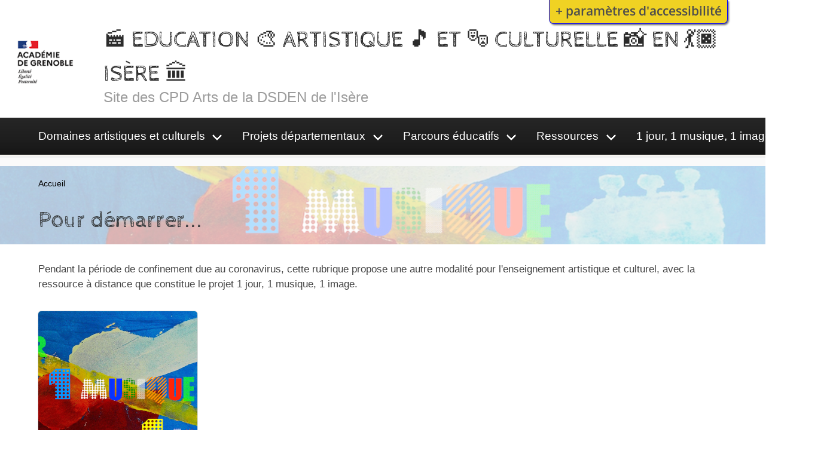

--- FILE ---
content_type: text/html; charset=UTF-8
request_url: https://education-artistique-et-culturelle-38.web.ac-grenoble.fr/pour-demarrer
body_size: 80211
content:
<!DOCTYPE html>
<html lang="fr" dir="ltr" prefix="content: http://purl.org/rss/1.0/modules/content/  dc: http://purl.org/dc/terms/  foaf: http://xmlns.com/foaf/0.1/  og: http://ogp.me/ns#  rdfs: http://www.w3.org/2000/01/rdf-schema#  schema: http://schema.org/  sioc: http://rdfs.org/sioc/ns#  sioct: http://rdfs.org/sioc/types#  skos: http://www.w3.org/2004/02/skos/core#  xsd: http://www.w3.org/2001/XMLSchema# ">
  <head>
    <meta charset="utf-8" />
<style>body #backtotop {left: 50%; margin-left: -50px;}</style>
<link rel="canonical" href="https://education-artistique-et-culturelle-38.web.ac-grenoble.fr/pour-demarrer" />
<meta name="description" content="Pendant la période de confinement due au coronavirus, cette rubrique propose une autre modalité pour l&#039;enseignement artistique et culturel, avec la ressource à distance que constitue le projet 1 jour, 1 musique, 1 image. " />
<meta name="generator" content="AcadCMS V3" />
<meta name="MobileOptimized" content="width" />
<meta name="HandheldFriendly" content="true" />
<meta name="viewport" content="width=device-width, initial-scale=1" />
<link rel="stylesheet" href="https://education-artistique-et-culturelle-38.web.ac-grenoble.fr/sites/default/files/fontyourface/local_fonts/marianne_bold/font.css" media="all" />
<meta http-equiv="X-UA-Compatible" content="IE=edge" />
<link rel="shortcut icon" href="/themes/custom/acadcms/favicon.ico" type="image/vnd.microsoft.icon" />
<link rel="delete-form" href="/taxonomy/term/90/delete" />
<link rel="edit-form" href="/taxonomy/term/90/edit" />
<link rel="latest-version" href="/taxonomy/term/90/latest" />
<link rel="vmd-preview-list" href="/taxonomy_term/90/view-mode/preview" />
<link rel="display" href="/taxonomy/term/90/manage-display" />

    <title>Pour démarrer... | 🎬 EDUCATION 🎨 ARTISTIQUE 🎵 ET 🎭 CULTURELLE 📸 EN 💃🏿 ISÈRE 🏛</title>
    <link rel="stylesheet" media="all" href="/sites/default/files/css/css_mVricezVPSgBDWBM63ILiWHFjSojyRfsxq6_TROnGdA.css" />
<link rel="stylesheet" media="all" href="/sites/default/files/css/css_tZrDVXhmHDrazb2kjrDTCAzG-ZrSsFe_DiZf4gGIZPk.css" />


              
    
          

                   
    
<!--[if lte IE 8]>
<script src="/core/assets/vendor/html5shiv/html5shiv.min.js?v=3.7.3"></script>
<![endif]-->
<script src="https://use.fontawesome.com/releases/v5.12.0/js/all.js" data-search-pseudo-elements></script>
<script src="https://use.fontawesome.com/releases/v5.12.0/js/v4-shims.js" data-search-pseudo-elements></script>


        <style>
      @media screen and (min-width: 40em) {
        .fl-prefsEditor-separatedPanel .fl-panelBar .fl-prefsEditor-buttons {
          background: #f0d223;
          border-bottom-color: blue;
          border-left-color: blue;
          border-right-color: blue;
        }
      }
      
      .fl-prefsEditor-buttons { 
        background: #f0d223; 
      }
      #reset, #show-hide { 
        background: none; 
        color: #4d4d4d; 
      }

    </style>
      
  </head>
  <body class="fontyourface">
        <a href="#main-content" class="visually-hidden focusable">
      Aller au contenu principal
    </a>
    <div class="flc-prefsEditor-separatedPanel fl-prefsEditor-separatedPanel">
  <!-- This is the div that will contain the Preference Editor component. -->
  <div class="flc-slidingPanel-panel flc-prefsEditor-iframe"></div>
  <!-- This div is for the sliding panel that shows and hides the Preference Editor controls. -->
  <div class="fl-panelBar">
    <span class="fl-prefsEditor-buttons">
      <button id="reset" class="flc-prefsEditor-reset fl-prefsEditor-reset"><span class="fl-icon-undo"></span> Reset</button>
      <button id="show-hide" class="flc-slidingPanel-toggleButton fl-prefsEditor-showHide"> Montrer/Masquer</button>
    </span>
  </div>
</div>
<nav class="flc-toc-tocContainer"></nav>

      <div class="dialog-off-canvas-main-canvas" data-off-canvas-main-canvas>
    

<div id="app" class="🎬-education-🎨-artistique-🎵-et-🎭-culturelle-📸-en-💃🏿-isere-🏛  is-taxonomy-term-90">

        <header class="main header">
          

                                <div class="hero is-hidden-touch top--hero">
  <div class="hero-body">
    <div class="container is-fluid">
      <div class="columns">

        <div class="column">
                        <div id="block-acadcms-branding" class="block-system block-system-branding-block navbar-item">
  
    
  
      <figure class="is-pulled-left">
      <a href="/" title="Accueil" rel="home">
        <img src="/themes/custom/acadcms/logo.png" alt="Accueil"/>
      </a>
    </figure>
  
  <span class="site-logo-text has-twoline">
          <a class="title is-size-3-desktop is-size-4-touch" href="/" title="Accueil" rel="home">
        🎬 EDUCATION 🎨 ARTISTIQUE 🎵 ET 🎭 CULTURELLE 📸 EN 💃🏿 ISÈRE 🏛
      </a>
            <span class="subtitle" id="logo-slogan">
        Site des CPD Arts de la DSDEN de l&#039;Isère
    </span>
      
  </span>

</div>


                  </div>

              </div>
    </div>              
  </div>
</div>                              
          
  
  <nav id="navbar" class="navbar main has-shadow navbar-dark navbar-primary  is-primary navbar-fixedtop" aria-label="main navigation">
    <div class="container   no-top-nav">
      <div class="navbar-brand">
        
                  <div id="navbarBurger" class="navbar-burger burger" data-target="js-navbar-menu">
            <span></span>
            <span></span>
            <span></span> 
          </div>
        
        <a href="/" class="navbar-item logo is-hidden-desktop">
          🎬 EDUCATION 🎨 ARTISTIQUE 🎵 ET 🎭 CULTURELLE 📸 EN 💃🏿 ISÈRE 🏛
        </a>  
      </div>

      <div id="js-navbar-menu" class="navbar-menu ">
      
        <div class="navbar-start">

          
          
                        
                                                  




  
      
            
      
      
                  
      
                        
          <div class="navbar-item has-dropdown is-hoverable">

                        <span class="navbar-link navbar-link-first-level">Domaines artistiques et culturels</span>

            <div class="navbar-dropdown is-hidden-touch is-boxed">
            
  
      
            
      
      
                  
      
                         
          <div class="nested-bulma-acadcms navbar-item dropdown">
            <div class="dropdown-trigger">
              <div class="has-dropdown-sublevel has-dropdown-sublevel-1" aria-haspopup="true" aria-controls="dropdown-menu">
                                <span><span class="navbar-link navbar-link-sub-level navbar-link-1">🏛 Architecture - Patrimoine</span>
                </span>
              </div>
            </div>
            <div class="dropdown-menu is-hidden-touch is-boxed" role="menu">
              <div class="dropdown-content">
                
  
      
            
      
      
                  
      
                        
          
                        
          
          <a href="/des-seances-pour-reflechir-aux-espaces-dapprentissages-avec-les-eleves" class="dropdown-item navbar-item navbar-item-sublevel navbar-item-2" data-drupal-link-system-path="node/1180">Des séances pour réfléchir aux espaces d’apprentissages avec les élèves</a>           

        
                        
    
            
      
      
                  
      
                        
          
                        
          
          <a href="/enseigner-larchitecture" class="dropdown-item navbar-item navbar-item-sublevel navbar-item-2" data-drupal-link-system-path="taxonomy/term/156">L&#039;architecture dans les programmes d&#039;enseignement</a>           

        
                        
    
            
      
      
                  
      
                        
          
                        
          
          <a href="/ressources-pour-apprendre-larchitecture-en-samusant" class="dropdown-item navbar-item navbar-item-sublevel navbar-item-2" data-drupal-link-system-path="taxonomy/term/121">Apprendre l&#039;architecture en s&#039;amusant</a>           

        
                        
    
            
      
      
                  
      
                        
          
                        
          
          <a href="/connaitre-son-patrimoine-local" class="dropdown-item navbar-item navbar-item-sublevel navbar-item-2" data-drupal-link-system-path="taxonomy/term/122">Connaitre le patrimoine local</a>           

        
                        
       

              </div>
            </div>
          </div> 

        
                                          
    
            
      
      
                  
      
                         
          <div class="nested-bulma-acadcms navbar-item dropdown">
            <div class="dropdown-trigger">
              <div class="has-dropdown-sublevel has-dropdown-sublevel-1" aria-haspopup="true" aria-controls="dropdown-menu">
                                <span><span class="navbar-link navbar-link-sub-level navbar-link-1">🌍 Arts &amp; Citoyenneté</span>
                </span>
              </div>
            </div>
            <div class="dropdown-menu is-hidden-touch is-boxed" role="menu">
              <div class="dropdown-content">
                
  
      
            
      
      
                  
      
                        
          
                        
          
          <a href="/devoir-de-memoire-0" class="dropdown-item navbar-item navbar-item-sublevel navbar-item-2" data-drupal-link-system-path="taxonomy/term/118">Devoir de Mémoire</a>           

        
                        
    
            
      
      
                  
      
                        
          
                        
          
          <a href="/lutte-contre-le-racisme" class="dropdown-item navbar-item navbar-item-sublevel navbar-item-2" data-drupal-link-system-path="taxonomy/term/119">Lutte contre le Racisme</a>           

        
                        
    
            
      
      
                  
      
                        
          
                        
          
          <a href="/egalite-filles-garcons-0" class="dropdown-item navbar-item navbar-item-sublevel navbar-item-2" data-drupal-link-system-path="taxonomy/term/120">Egalité Filles-Garçons</a>           

        
                        
       

              </div>
            </div>
          </div> 

        
                                          
    
            
      
      
                  
      
                         
          <div class="nested-bulma-acadcms navbar-item dropdown">
            <div class="dropdown-trigger">
              <div class="has-dropdown-sublevel has-dropdown-sublevel-1" aria-haspopup="true" aria-controls="dropdown-menu">
                                <span><span class="navbar-link navbar-link-sub-level navbar-link-1">🎨 Arts plastiques</span>
                </span>
              </div>
            </div>
            <div class="dropdown-menu is-hidden-touch is-boxed" role="menu">
              <div class="dropdown-content">
                
  
      
            
      
      
                  
      
                        
          
                        
          
          <a href="/arts-plastiques" class="dropdown-item navbar-item navbar-item-sublevel navbar-item-2" data-drupal-link-system-path="taxonomy/term/96">Enseigner les arts plastiques : enjeux et objectifs d&#039;apprentissage</a>           

        
                        
    
            
      
      
                  
      
                        
          
                        
          
          <a href="/pratique-des-arts-plastiques" class="dropdown-item navbar-item navbar-item-sublevel navbar-item-2" data-drupal-link-system-path="taxonomy/term/124">Mise en œuvre et pratique des arts plastiques</a>           

        
                        
    
            
      
      
                  
      
                        
          
                        
          
          <a href="/dossiers-thematiques-en-arts-plastiques" class="dropdown-item navbar-item navbar-item-sublevel navbar-item-2" data-drupal-link-system-path="taxonomy/term/125">Dossiers thématiques en arts plastiques</a>           

        
                        
    
            
      
      
                  
      
                        
          
                        
          
          <a href="/oeuvres-dart-outils-et-ressources-pour-la-classe" class="dropdown-item navbar-item navbar-item-sublevel navbar-item-2" data-drupal-link-system-path="taxonomy/term/126">Œuvres d&#039;art : outils et ressources pour la classe</a>           

        
                        
    
            
      
      
                  
      
                        
          
                        
          
          <a href="/arts-et-competences-psychosociales" class="dropdown-item navbar-item navbar-item-sublevel navbar-item-2" data-drupal-link-system-path="taxonomy/term/176">Arts plastiques et compétences psychosociales</a>           

        
                        
       

              </div>
            </div>
          </div> 

        
                                          
    
            
      
      
                  
      
                         
          <div class="nested-bulma-acadcms navbar-item dropdown">
            <div class="dropdown-trigger">
              <div class="has-dropdown-sublevel has-dropdown-sublevel-1" aria-haspopup="true" aria-controls="dropdown-menu">
                                <span><a href="/arts-et-eps" class="navbar-link navbar-link-sub-level navbar-link-1" data-drupal-link-system-path="taxonomy/term/175">🏀  Arts et EPS</a>
                </span>
              </div>
            </div>
            <div class="dropdown-menu is-hidden-touch is-boxed" role="menu">
              <div class="dropdown-content">
                
  
      
            
      
      
                  
      
                        
          
                        
          
          <a href="/ressources-0" class="dropdown-item navbar-item navbar-item-sublevel navbar-item-2" data-drupal-link-system-path="taxonomy/term/282">Ressources</a>           

        
                        
       

              </div>
            </div>
          </div> 

        
                                          
    
            
      
      
                  
      
                         
          <div class="nested-bulma-acadcms navbar-item dropdown">
            <div class="dropdown-trigger">
              <div class="has-dropdown-sublevel has-dropdown-sublevel-1" aria-haspopup="true" aria-controls="dropdown-menu">
                                <span><a href="/discussions-visee-philosophique" class="navbar-link navbar-link-sub-level navbar-link-1" data-drupal-link-system-path="taxonomy/term/172">🧠  Atelier Philo</a>
                </span>
              </div>
            </div>
            <div class="dropdown-menu is-hidden-touch is-boxed" role="menu">
              <div class="dropdown-content">
                
  
      
            
      
      
                  
      
                        
          
                        
          
          <a href="/presentation" class="dropdown-item navbar-item navbar-item-sublevel navbar-item-2" data-drupal-link-system-path="taxonomy/term/273">Présentation</a>           

        
                        
    
            
      
      
                  
      
                        
          
                        
          
          <a href="/discussions-visee-philosophique-0" class="dropdown-item navbar-item navbar-item-sublevel navbar-item-2" data-drupal-link-system-path="taxonomy/term/274">Discussions à visée philosophique</a>           

        
                        
       

              </div>
            </div>
          </div> 

        
                                          
    
            
      
      
                  
      
                         
          <div class="nested-bulma-acadcms navbar-item dropdown">
            <div class="dropdown-trigger">
              <div class="has-dropdown-sublevel has-dropdown-sublevel-1" aria-haspopup="true" aria-controls="dropdown-menu">
                                <span><span class="navbar-link navbar-link-sub-level navbar-link-1">🎬 Cinéma</span>
                </span>
              </div>
            </div>
            <div class="dropdown-menu is-hidden-touch is-boxed" role="menu">
              <div class="dropdown-content">
                
  
      
            
      
      
                  
      
                        
          
                        
          
          <a href="/cinema" class="dropdown-item navbar-item navbar-item-sublevel navbar-item-2" data-drupal-link-system-path="taxonomy/term/92">Présentation</a>           

        
                        
    
            
      
      
                  
      
                        
          
                        
          
          <a href="/ecole-et-cinema" class="dropdown-item navbar-item navbar-item-sublevel navbar-item-2" data-drupal-link-system-path="taxonomy/term/99">Ecole et Cinéma</a>           

        
                        
    
            
      
      
                  
      
                        
          
                        
          
          <a href="/petit-cinema-de-classe" class="dropdown-item navbar-item navbar-item-sublevel navbar-item-2" data-drupal-link-system-path="taxonomy/term/100">Petit Cinéma de Classe</a>           

        
                        
    
            
      
      
                  
      
                        
          
                        
          
          <a href="/college-au-cinema" class="dropdown-item navbar-item navbar-item-sublevel navbar-item-2" data-drupal-link-system-path="taxonomy/term/129">Collège au Cinéma</a>           

        
                        
       

              </div>
            </div>
          </div> 

        
                                          
    
            
      
      
                  
      
                         
          <div class="nested-bulma-acadcms navbar-item dropdown">
            <div class="dropdown-trigger">
              <div class="has-dropdown-sublevel has-dropdown-sublevel-1" aria-haspopup="true" aria-controls="dropdown-menu">
                                <span><span class="navbar-link navbar-link-sub-level navbar-link-1">💃🏿 Danse</span>
                </span>
              </div>
            </div>
            <div class="dropdown-menu is-hidden-touch is-boxed" role="menu">
              <div class="dropdown-content">
                
  
      
            
      
      
                  
      
                        
          
                        
          
          <a href="/bal-en-liance" class="dropdown-item navbar-item navbar-item-sublevel navbar-item-2" data-drupal-link-system-path="taxonomy/term/117">Bal en Liance</a>           

        
                        
    
            
      
      
                  
      
                        
          
                        
          
          <a href="/comptes-rendus-de-formations" class="dropdown-item navbar-item navbar-item-sublevel navbar-item-2" data-drupal-link-system-path="taxonomy/term/131">Comptes-rendus de formations</a>           

        
                        
    
            
      
      
                  
      
                        
          
                        
          
          <a href="/danse-en-isere" class="dropdown-item navbar-item navbar-item-sublevel navbar-item-2" data-drupal-link-system-path="taxonomy/term/130">Danse en Isère</a>           

        
                        
       

              </div>
            </div>
          </div> 

        
                                          
    
            
      
      
                  
      
                         
          <div class="nested-bulma-acadcms navbar-item dropdown">
            <div class="dropdown-trigger">
              <div class="has-dropdown-sublevel has-dropdown-sublevel-1" aria-haspopup="true" aria-controls="dropdown-menu">
                                <span><a href="/lemi" class="navbar-link navbar-link-sub-level navbar-link-1" data-drupal-link-system-path="taxonomy/term/171">📰  Education aux médias et à l&#039;information</a>
                </span>
              </div>
            </div>
            <div class="dropdown-menu is-hidden-touch is-boxed" role="menu">
              <div class="dropdown-content">
                
  
      
            
      
      
                  
      
                        
          
                        
          
          <a href="/presentation-0" class="dropdown-item navbar-item navbar-item-sublevel navbar-item-2" data-drupal-link-system-path="taxonomy/term/276">Présentation</a>           

        
                        
    
            
      
      
                  
      
                        
          
                        
          
          <a href="/ressources-emi" class="dropdown-item navbar-item navbar-item-sublevel navbar-item-2" data-drupal-link-system-path="taxonomy/term/277">Ressources EMI</a>           

        
                        
       

              </div>
            </div>
          </div> 

        
                                          
    
            
      
      
                  
      
                         
          <div class="nested-bulma-acadcms navbar-item dropdown">
            <div class="dropdown-trigger">
              <div class="has-dropdown-sublevel has-dropdown-sublevel-1" aria-haspopup="true" aria-controls="dropdown-menu">
                                <span><span class="navbar-link navbar-link-sub-level navbar-link-1">♫ Musique</span>
                </span>
              </div>
            </div>
            <div class="dropdown-menu is-hidden-touch is-boxed" role="menu">
              <div class="dropdown-content">
                
  
      
            
      
      
                  
      
                        
          
                        
          
          <a href="/voix" class="dropdown-item navbar-item navbar-item-sublevel navbar-item-2" data-drupal-link-system-path="taxonomy/term/133">Voix</a>           

        
                        
    
            
      
      
                  
      
                        
          
                        
          
          <a href="/chant" class="dropdown-item navbar-item navbar-item-sublevel navbar-item-2" data-drupal-link-system-path="taxonomy/term/132">Chant</a>           

        
                        
    
            
      
      
                  
      
                        
          
                        
          
          <a href="/ecoute" class="dropdown-item navbar-item navbar-item-sublevel navbar-item-2" data-drupal-link-system-path="taxonomy/term/157">Ecoute</a>           

        
                        
    
            
      
      
                  
      
                        
          
                        
          
          <a href="/boite-outils" class="dropdown-item navbar-item navbar-item-sublevel navbar-item-2" data-drupal-link-system-path="taxonomy/term/107">Boîte à outils</a>           

        
                        
    
            
      
      
                  
      
                        
          
                        
          
          <a href="/ressources-concerts-scolaires" class="dropdown-item navbar-item navbar-item-sublevel navbar-item-2" data-drupal-link-system-path="taxonomy/term/134">Ressources concerts scolaires</a>           

        
                        
    
            
      
      
                  
      
                        
          
                        
          
          <a href="/rythme-et-percussion" class="dropdown-item navbar-item navbar-item-sublevel navbar-item-2" data-drupal-link-system-path="taxonomy/term/165">Rythme et percussion</a>           

        
                        
    
            
      
      
                  
      
                        
          
                        
          
          <a href="/oser-la-creation" class="dropdown-item navbar-item navbar-item-sublevel navbar-item-2" data-drupal-link-system-path="taxonomy/term/166">Oser la création</a>           

        
                        
    
            
      
      
                  
      
                        
          
                        
          
          <a href="/projets-thematiques" class="dropdown-item navbar-item navbar-item-sublevel navbar-item-2" data-drupal-link-system-path="taxonomy/term/167">Projets thématiques</a>           

        
                        
       

              </div>
            </div>
          </div> 

        
                                          
    
            
      
      
                  
      
                         
          <div class="nested-bulma-acadcms navbar-item dropdown">
            <div class="dropdown-trigger">
              <div class="has-dropdown-sublevel has-dropdown-sublevel-1" aria-haspopup="true" aria-controls="dropdown-menu">
                                <span><span class="navbar-link navbar-link-sub-level navbar-link-1">📸 Photographie</span>
                </span>
              </div>
            </div>
            <div class="dropdown-menu is-hidden-touch is-boxed" role="menu">
              <div class="dropdown-content">
                
  
      
            
      
      
                  
      
                        
          
                        
          
          <a href="/photographie" class="dropdown-item navbar-item navbar-item-sublevel navbar-item-2" data-drupal-link-system-path="taxonomy/term/91">Présentation</a>           

        
                        
    
            
      
      
                  
      
                        
          
                        
          
          <a href="/la-photographie-en-classe" class="dropdown-item navbar-item navbar-item-sublevel navbar-item-2" data-drupal-link-system-path="taxonomy/term/138">La photographie en classe</a>           

        
                        
    
            
      
      
                  
      
                        
          
                        
          
          <a href="/histoire-et-technique" class="dropdown-item navbar-item navbar-item-sublevel navbar-item-2" data-drupal-link-system-path="taxonomy/term/139">Histoire et technique</a>           

        
                        
       

              </div>
            </div>
          </div> 

        
                                          
    
            
      
      
                  
      
                         
          <div class="nested-bulma-acadcms navbar-item dropdown">
            <div class="dropdown-trigger">
              <div class="has-dropdown-sublevel has-dropdown-sublevel-1" aria-haspopup="true" aria-controls="dropdown-menu">
                                <span><span class="navbar-link navbar-link-sub-level navbar-link-1">🎭 Théâtre</span>
                </span>
              </div>
            </div>
            <div class="dropdown-menu is-hidden-touch is-boxed" role="menu">
              <div class="dropdown-content">
                
  
      
            
      
      
                  
      
                        
          
                        
          
          <a href="/theatre" class="dropdown-item navbar-item navbar-item-sublevel navbar-item-2" data-drupal-link-system-path="taxonomy/term/94">Présentation</a>           

        
                        
    
            
      
      
                  
      
                        
          
                        
          
          <a href="/comptes-rendus-des-formations" class="dropdown-item navbar-item navbar-item-sublevel navbar-item-2" data-drupal-link-system-path="taxonomy/term/137">Comptes-rendus des formations</a>           

        
                        
    
            
      
      
                  
      
                        
          
                        
          
          <a href="/exercices-dechauffement" class="dropdown-item navbar-item navbar-item-sublevel navbar-item-2" data-drupal-link-system-path="taxonomy/term/135">Exercices d&#039;échauffement</a>           

        
                        
    
            
      
      
                  
      
                        
          
                        
          
          <a href="/pedagogie-du-theatre" class="dropdown-item navbar-item navbar-item-sublevel navbar-item-2" data-drupal-link-system-path="taxonomy/term/136">Pédagogie du théâtre</a>           

        
                        
       

              </div>
            </div>
          </div> 

        
                                          
       

            </div>           
          </div>

        
                                          
    
            
      
      
                  
      
                        
          <div class="navbar-item has-dropdown is-hoverable">

                        <span class="navbar-link navbar-link-first-level">Projets départementaux</span>

            <div class="navbar-dropdown is-hidden-touch is-boxed">
            
  
      
            
      
      
                  
      
                        
          
                        
          
          <a href="/presentation-des-projets-departementaux" class="dropdown-item navbar-item navbar-item-sublevel navbar-item-1" data-drupal-link-system-path="taxonomy/term/164">Présentation des projets départementaux</a>           

        
                        
    
            
      
      
                  
      
                         
          <div class="nested-bulma-acadcms navbar-item dropdown">
            <div class="dropdown-trigger">
              <div class="has-dropdown-sublevel has-dropdown-sublevel-1" aria-haspopup="true" aria-controls="dropdown-menu">
                                <span><span class="navbar-link navbar-link-sub-level navbar-link-1">🏛 Art&#039;chitecture 38</span>
                </span>
              </div>
            </div>
            <div class="dropdown-menu is-hidden-touch is-boxed" role="menu">
              <div class="dropdown-content">
                
  
      
            
      
      
                  
      
                        
          
                        
          
          <a href="/artchitecture-38-une-ecole-une-architecture" class="dropdown-item navbar-item navbar-item-sublevel navbar-item-2" data-drupal-link-system-path="taxonomy/term/101">Le dispositif Architecture38, une école, une architecture</a>           

        
                        
    
            
      
      
                  
      
                        
          
                        
          
          <a href="/boite-outils-architecture" class="dropdown-item navbar-item navbar-item-sublevel navbar-item-2" data-drupal-link-system-path="taxonomy/term/141">Boîte à outils</a>           

        
                        
    
            
      
      
                  
      
                        
          
                        
          
          <a href="/projets-lecole-maternelle" class="dropdown-item navbar-item navbar-item-sublevel navbar-item-2" data-drupal-link-system-path="taxonomy/term/142">Projets à l&#039;école maternelle</a>           

        
                        
    
            
      
      
                  
      
                        
          
                        
          
          <a href="/projets-en-cycle-2" class="dropdown-item navbar-item navbar-item-sublevel navbar-item-2" data-drupal-link-system-path="taxonomy/term/143">Projets en cycle 2</a>           

        
                        
    
            
      
      
                  
      
                        
          
                        
          
          <a href="/projets-en-cycle-3" class="dropdown-item navbar-item navbar-item-sublevel navbar-item-2" data-drupal-link-system-path="taxonomy/term/144">Projets en cycle 3</a>           

        
                        
       

              </div>
            </div>
          </div> 

        
                                          
    
            
      
      
                  
      
                         
          <div class="nested-bulma-acadcms navbar-item dropdown">
            <div class="dropdown-trigger">
              <div class="has-dropdown-sublevel has-dropdown-sublevel-1" aria-haspopup="true" aria-controls="dropdown-menu">
                                <span><span class="navbar-link navbar-link-sub-level navbar-link-1">🎨 Arts plastiques 38</span>
                </span>
              </div>
            </div>
            <div class="dropdown-menu is-hidden-touch is-boxed" role="menu">
              <div class="dropdown-content">
                
  
      
            
      
      
                  
      
                        
          
                        
          
          <a href="/arts-plastiques-38" class="dropdown-item navbar-item navbar-item-sublevel navbar-item-2" data-drupal-link-system-path="taxonomy/term/102">Présentation</a>           

        
                        
    
            
      
      
                  
      
                        
          
                        
          
          <a href="/thematique-leau" class="dropdown-item navbar-item navbar-item-sublevel navbar-item-2" data-drupal-link-system-path="taxonomy/term/285">Thématique - L&#039;eau </a>           

        
                        
    
            
      
      
                  
      
                        
          
                        
          
          <a href="https://education-artistique-et-culturelle-38.web.ac-grenoble.fr/thematique-le-vetement-et-le-textile" class="dropdown-item navbar-item navbar-item-sublevel navbar-item-2">Thématique - Le vêtement et le textile</a>           

        
                        
    
            
      
      
                  
      
                        
          
                        
          
          <a href="https://education-artistique-et-culturelle-38.web.ac-grenoble.fr/thematique-la-nature" class="dropdown-item navbar-item navbar-item-sublevel navbar-item-2">Thématique - La nature</a>           

        
                        
    
            
      
      
                  
      
                        
          
                        
          
          <a href="https://education-artistique-et-culturelle-38.web.ac-grenoble.fr/thematique-la-foret" class="dropdown-item navbar-item navbar-item-sublevel navbar-item-2">Thématique - La forêt</a>           

        
                        
    
            
      
      
                  
      
                        
          
                        
          
          <a href="https://education-artistique-et-culturelle-38.web.ac-grenoble.fr/thematiques-divers" class="dropdown-item navbar-item navbar-item-sublevel navbar-item-2">Thématique : divers</a>           

        
                        
    
            
      
      
                  
      
                        
          
                        
          
          <a href="https://education-artistique-et-culturelle-38.web.ac-grenoble.fr/creations-des-eleves" class="dropdown-item navbar-item navbar-item-sublevel navbar-item-2">Paysage-paysages - livret pédagogique</a>           

        
                        
       

              </div>
            </div>
          </div> 

        
                                          
    
            
      
      
                  
      
                        
          
                        
          
          <a href="/chorale-38" class="dropdown-item navbar-item navbar-item-sublevel navbar-item-1" data-drupal-link-system-path="taxonomy/term/104">♫ Chorale 38</a>           

        
                        
    
            
      
      
                  
      
                         
          <div class="nested-bulma-acadcms navbar-item dropdown">
            <div class="dropdown-trigger">
              <div class="has-dropdown-sublevel has-dropdown-sublevel-1" aria-haspopup="true" aria-controls="dropdown-menu">
                                <span><span class="navbar-link navbar-link-sub-level navbar-link-1">📸 Correspondances photographiques</span>
                </span>
              </div>
            </div>
            <div class="dropdown-menu is-hidden-touch is-boxed" role="menu">
              <div class="dropdown-content">
                
  
      
            
      
      
                  
      
                        
          
                        
          
          <a href="/correspondances-photographiques" class="dropdown-item navbar-item navbar-item-sublevel navbar-item-2" data-drupal-link-system-path="taxonomy/term/98">Présentation</a>           

        
                        
    
            
      
      
                  
      
                        
          
                        
          
          <a href="/mode-demploi" class="dropdown-item navbar-item navbar-item-sublevel navbar-item-2" data-drupal-link-system-path="taxonomy/term/158">Mode d&#039;emploi</a>           

        
                        
    
            
      
      
                  
      
                        
          
                        
          
          <a href="/saison-25-26" class="dropdown-item navbar-item navbar-item-sublevel navbar-item-2" data-drupal-link-system-path="taxonomy/term/286">Saison 25-26</a>           

        
                        
    
            
      
      
                  
      
                        
          
                        
          
          <a href="/saison-24-25" class="dropdown-item navbar-item navbar-item-sublevel navbar-item-2" data-drupal-link-system-path="taxonomy/term/177">Saison 24-25</a>           

        
                        
    
            
      
      
                  
      
                        
          
                        
          
          <a href="/saison-23-24" class="dropdown-item navbar-item navbar-item-sublevel navbar-item-2" data-drupal-link-system-path="taxonomy/term/174">Saison 23-24</a>           

        
                        
    
            
      
      
                  
      
                        
          
                        
          
          <a href="/saison-22-23" class="dropdown-item navbar-item navbar-item-sublevel navbar-item-2" data-drupal-link-system-path="taxonomy/term/169">Saison 22-23</a>           

        
                        
    
            
      
      
                  
      
                        
          
                        
          
          <a href="/saison-21-22" class="dropdown-item navbar-item navbar-item-sublevel navbar-item-2" data-drupal-link-system-path="taxonomy/term/162">Saison 21-22</a>           

        
                        
    
            
      
      
                  
      
                        
          
                        
          
          <a href="/saison-20-21" class="dropdown-item navbar-item navbar-item-sublevel navbar-item-2" data-drupal-link-system-path="taxonomy/term/160">Saison 20-21</a>           

        
                        
    
            
      
      
                  
      
                        
          
                        
          
          <a href="/saison-19-20" class="dropdown-item navbar-item navbar-item-sublevel navbar-item-2" data-drupal-link-system-path="taxonomy/term/149">Saison 19-20</a>           

        
                        
    
            
      
      
                  
      
                        
          
                        
          
          <a href="/saison-18-19" class="dropdown-item navbar-item navbar-item-sublevel navbar-item-2" data-drupal-link-system-path="taxonomy/term/150">Saison 18-19</a>           

        
                        
    
            
      
      
                  
      
                        
          
                        
          
          <a href="/saison-17-18" class="dropdown-item navbar-item navbar-item-sublevel navbar-item-2" data-drupal-link-system-path="taxonomy/term/159">Saison 17-18</a>           

        
                        
       

              </div>
            </div>
          </div> 

        
                                          
    
            
      
      
                  
      
                         
          <div class="nested-bulma-acadcms navbar-item dropdown">
            <div class="dropdown-trigger">
              <div class="has-dropdown-sublevel has-dropdown-sublevel-1" aria-haspopup="true" aria-controls="dropdown-menu">
                                <span><span class="navbar-link navbar-link-sub-level navbar-link-1">🎬 Ecole et Cinéma</span>
                </span>
              </div>
            </div>
            <div class="dropdown-menu is-hidden-touch is-boxed" role="menu">
              <div class="dropdown-content">
                
  
      
            
      
      
                  
      
                        
          
                        
          
          <a href="/expositions-virtuelles" class="dropdown-item navbar-item navbar-item-sublevel navbar-item-2" data-drupal-link-system-path="taxonomy/term/153">Expositions virtuelles</a>           

        
                        
    
            
      
      
                  
      
                        
          
                        
          
          <a href="/modalites-pratiques" class="dropdown-item navbar-item navbar-item-sublevel navbar-item-2" data-drupal-link-system-path="taxonomy/term/151">Modalités pratiques</a>           

        
                        
    
            
      
      
                  
      
                        
          
                        
          
          <a href="/pistes-pedagogiques" class="dropdown-item navbar-item navbar-item-sublevel navbar-item-2" data-drupal-link-system-path="taxonomy/term/152">Pistes pédagogiques</a>           

        
                        
    
            
      
      
                  
      
                        
          
                        
          
          <a href="/ecole-et-cinema" class="dropdown-item navbar-item navbar-item-sublevel navbar-item-2" data-drupal-link-system-path="taxonomy/term/99">Présentation</a>           

        
                        
       

              </div>
            </div>
          </div> 

        
                                          
    
            
      
      
                  
      
                        
          
                        
          
          <a href="/musique-38" class="dropdown-item navbar-item navbar-item-sublevel navbar-item-1" data-drupal-link-system-path="taxonomy/term/103">♪ Musique 38</a>           

        
                        
    
            
      
      
                  
      
                         
          <div class="nested-bulma-acadcms navbar-item dropdown">
            <div class="dropdown-trigger">
              <div class="has-dropdown-sublevel has-dropdown-sublevel-1" aria-haspopup="true" aria-controls="dropdown-menu">
                                <span><span class="navbar-link navbar-link-sub-level navbar-link-1">🎦 Petit Cinéma de Classe</span>
                </span>
              </div>
            </div>
            <div class="dropdown-menu is-hidden-touch is-boxed" role="menu">
              <div class="dropdown-content">
                
  
      
            
      
      
                  
      
                        
          
                        
          
          <a href="/petit-cinema-de-classe" class="dropdown-item navbar-item navbar-item-sublevel navbar-item-2" data-drupal-link-system-path="taxonomy/term/100">Présentation</a>           

        
                        
    
            
      
      
                  
      
                        
          
                        
          
          <a href="/outils-pratiques" class="dropdown-item navbar-item navbar-item-sublevel navbar-item-2" data-drupal-link-system-path="taxonomy/term/154">Outils pratiques</a>           

        
                        
    
            
      
      
                  
      
                        
          
                        
          
          <a href="/rencontres-de-classes" class="dropdown-item navbar-item navbar-item-sublevel navbar-item-2" data-drupal-link-system-path="taxonomy/term/155">Rencontres de classes</a>           

        
                        
       

              </div>
            </div>
          </div> 

        
                                          
    
            
      
      
                  
      
                         
          <div class="nested-bulma-acadcms navbar-item dropdown">
            <div class="dropdown-trigger">
              <div class="has-dropdown-sublevel has-dropdown-sublevel-1" aria-haspopup="true" aria-controls="dropdown-menu">
                                <span><span class="navbar-link navbar-link-sub-level navbar-link-1">🎭 Théâ</span>
                </span>
              </div>
            </div>
            <div class="dropdown-menu is-hidden-touch is-boxed" role="menu">
              <div class="dropdown-content">
                
  
      
            
      
      
                  
      
                        
          
                        
          
          <a href="/hors-rubriques/thea-pour-faire-vivre-le-theatre-contemporain-lecole" class="dropdown-item navbar-item navbar-item-sublevel navbar-item-2" data-drupal-link-system-path="node/854">Faire vire le théâtre contemporain</a>           

        
                        
    
            
      
      
                  
      
                        
          
                        
          
          <a href="/auteurs" class="dropdown-item navbar-item navbar-item-sublevel navbar-item-2" data-drupal-link-system-path="taxonomy/term/145">Auteurs</a>           

        
                        
    
            
      
      
                  
      
                        
          
                        
          
          <a href="/ateliers-rencontres" class="dropdown-item navbar-item navbar-item-sublevel navbar-item-2" data-drupal-link-system-path="taxonomy/term/146">Ateliers rencontres</a>           

        
                        
       

              </div>
            </div>
          </div> 

        
                                          
       

            </div>           
          </div>

        
                                          
    
            
      
      
                  
      
                        
          <div class="navbar-item has-dropdown is-hoverable">

                        <span class="navbar-link navbar-link-first-level">Parcours éducatifs</span>

            <div class="navbar-dropdown is-hidden-touch is-boxed">
            
  
      
            
      
      
                  
      
                         
          <div class="nested-bulma-acadcms navbar-item dropdown">
            <div class="dropdown-trigger">
              <div class="has-dropdown-sublevel has-dropdown-sublevel-1" aria-haspopup="true" aria-controls="dropdown-menu">
                                <span><span class="navbar-link navbar-link-sub-level navbar-link-1">Parcours artistique et culturel</span>
                </span>
              </div>
            </div>
            <div class="dropdown-menu is-hidden-touch is-boxed" role="menu">
              <div class="dropdown-content">
                
  
      
            
      
      
                  
      
                        
          
                        
          
          <a href="/le-parcours-eac" class="dropdown-item navbar-item navbar-item-sublevel navbar-item-2" data-drupal-link-system-path="taxonomy/term/109">Présentation</a>           

        
                        
    
            
      
      
                  
      
                        
          
                        
          
          <a href="/exemples-de-projets" class="dropdown-item navbar-item navbar-item-sublevel navbar-item-2" data-drupal-link-system-path="taxonomy/term/163">Exemples de projets</a>           

        
                        
    
            
      
      
                  
      
                        
          
                        
          
          <a href="/outils-et-ressources" class="dropdown-item navbar-item navbar-item-sublevel navbar-item-2" data-drupal-link-system-path="taxonomy/term/110">Outils et ressources</a>           

        
                        
    
            
      
      
                  
      
                        
          
                        
          
          <a href="/structures-culturelles" class="dropdown-item navbar-item navbar-item-sublevel navbar-item-2" data-drupal-link-system-path="taxonomy/term/114">Structures culturelles</a>           

        
                        
       

              </div>
            </div>
          </div> 

        
                                          
    
            
      
      
                  
      
                         
          <div class="nested-bulma-acadcms navbar-item dropdown">
            <div class="dropdown-trigger">
              <div class="has-dropdown-sublevel has-dropdown-sublevel-1" aria-haspopup="true" aria-controls="dropdown-menu">
                                <span><span class="navbar-link navbar-link-sub-level navbar-link-1">Parcours citoyen</span>
                </span>
              </div>
            </div>
            <div class="dropdown-menu is-hidden-touch is-boxed" role="menu">
              <div class="dropdown-content">
                
  
      
            
      
      
                  
      
                        
          
                        
          
          <a href="/le-parcours" class="dropdown-item navbar-item navbar-item-sublevel navbar-item-2" data-drupal-link-system-path="taxonomy/term/170">Outils et ressources</a>           

        
                        
       

              </div>
            </div>
          </div> 

        
                                          
       

            </div>           
          </div>

        
                                          
    
            
      
      
                  
      
                        
          <div class="navbar-item has-dropdown is-hoverable">

                        <span class="navbar-link navbar-link-first-level">Ressources</span>

            <div class="navbar-dropdown is-hidden-touch is-boxed">
            
  
      
            
      
      
                  
      
                         
          <div class="nested-bulma-acadcms navbar-item dropdown">
            <div class="dropdown-trigger">
              <div class="has-dropdown-sublevel has-dropdown-sublevel-1" aria-haspopup="true" aria-controls="dropdown-menu">
                                <span><a href="/lettres-arts-visuels-38" class="navbar-link navbar-link-sub-level navbar-link-1" data-drupal-link-system-path="taxonomy/term/278">Lettres Arts Visuels 38</a>
                </span>
              </div>
            </div>
            <div class="dropdown-menu is-hidden-touch is-boxed" role="menu">
              <div class="dropdown-content">
                
  
      
            
      
      
                  
      
                        
          
                        
          
          <a href="/lettres-av38-25-26" class="dropdown-item navbar-item navbar-item-sublevel navbar-item-2" data-drupal-link-system-path="taxonomy/term/279">Lettres AV38 25-26</a>           

        
                        
    
            
      
      
                  
      
                        
          
                        
          
          <a href="/lettres-av38-24-25" class="dropdown-item navbar-item navbar-item-sublevel navbar-item-2" data-drupal-link-system-path="taxonomy/term/280">Lettres AV38 24-25</a>           

        
                        
       

              </div>
            </div>
          </div> 

        
                                          
       

            </div>           
          </div>

        
                                          
    
            
      
      
                  
      
                        
          
                                                    
            
          
          <a href="/pour-demarrer/1-jour-1-musique-1-image" class="navbar-item" data-drupal-link-system-path="node/1179">1 jour, 1 musique, 1 image</a>           

        
                        
       




                              
              
                         
                  </div>

        <div class="navbar-end">
              <form action="/recherche" method="get" id="views-exposed-form-search-content-recherche" accept-charset="UTF-8">
  

    <fieldset class="js-form-item form-item js-form-type-search-api-autocomplete form-item-keys js-form-item-keys form-no-label">
                                  

    <span class="search_close"><i class="far fa-times-circle"></i></span>
  <input placeholder="Rechercher sur le site..." data-drupal-selector="edit-keys" data-search-api-autocomplete-search="search_content" class="form-autocomplete form-text form-control search_input" data-autocomplete-path="/search_api_autocomplete/search_content?display=recherche&amp;&amp;filter=keys" type="text" id="edit-keys" name="keys" value="" size="30" maxlength="128" />


                

                                    </fieldset>



  

    <span class="search_fake reveal"><i class="fas fa-search"></i></span>
  <button data-drupal-selector="edit-submit-search-content" type="submit" id="edit-submit-search-content" value="Rechercher" class="button js-form-submit form-submit is-primary search_icon"><i class="fas fa-search"></i></button>





</form>




                        
            <a href="#modal-account" class="navbar-item modal-js">
                              <i class="fas fa-user"></i>
               
            </a>
                    
        </div>

      </div>
    </div>
  </nav>

      </header>

            <div id="modal-account" role="dialog" aria-hidden="true" aria-modal="true" aria-labelledby="modal-account" class="modal hidden">
    <div class="modal-card modal-wrapper modal-js-stop">
    <header class="modal-card-head">
      <h2 class="modal-card-title">
              Se connecter
            </h2>
      <button class="delete modal-js-close" aria-label="close"></button>
    </header>
    <div class="section modal-card-body">
      
 
                <a class="navbar-item" href="/caslogin">Se connecter avec un compte académique</a>
          <a class="navbar-item" href="/user/login">Se connecter avec un compte local</a>
        
 

    </div>
      </div>
</div>  
            

<div class="hero main content">

        <div class="hero-body is-presentation-node "  style="background: url('https://education-artistique-et-culturelle-38.web.ac-grenoble.fr/sites/default/files/Media/image/en-tete_article_covid-19_copie_0.jpg'); background-position: center; background-repeat: no-repeat; background-attachment: scroll; background-size: cover; padding: 0;"; >
    
    <div class="container is-fluid">
      <div class="container">

                <div class="columns">
          <div class="column">
              <div id="block-acadcms-breadcrumbs" class="block block-system block-system-breadcrumb-block clearfix">
  
    
      
  <nav class="breadcrumb is-small" aria-labelledby="system-breadcrumb">
    <div id="system-breadcrumb" class="visually-hidden">Fil d'Ariane</div>
    <ol>
          <li>
                  <a href="/">Accueil</a>
              </li>
        </ol>
  </nav>

  </div>


          </div>
        </div>
          
        <div class="columns is-vcentered">
          <div class="column">
                            <div id="block-acadcms-page-title" class="block block-core block-page-title-block clearfix">
  
    
      



  <h1 class="title">

            <div>        <div>Pour démarrer...</div>
  </div>
      </h1>
  
    


  </div>


                      </div>
                  </div>
      </div>
    </div>

  </div>
            

</div>
  
        
  <main class="content main h2-big-underline">
  
    <div class="container">
      <a id="main-content" tabindex="-1"></a>
      <div class="columns is-centered">
          <div data-drupal-messages-fallback class="hidden"></div>


        
      </div>

      <div class="columns main">

                                
                          
                                                
          
                        <div class="main-content column">
          <div class="content is-regular">
            
              <div id="block-acadcms-content" class="block block-system block-system-main-block clearfix">
  
    
      <div class="taxonomy-term taxonomy-term--type-rubrique taxonomy-term--view-mode-full ds-1col clearfix">

  

  

  <div class="content">
    <div class="label visually-hidden">Description</div>
                      <div><p>Pendant la période de confinement due au coronavirus, cette rubrique propose une autre modalité pour l&#039;enseignement artistique et culturel, avec la ressource à distance que constitue le projet 1 jour, 1 musique, 1 image. </p>
</div>
  
          </div>

<div class="field field--name-field-views-rbr-content field--type-viewfield field--label-visually_hidden">
  
      <div class="field__label visually-hidden">Afficher les articles associés à la rubrique</div>
    
        
<div class="field__item field__item-label-visually_hidden">
  
      <div class="field__item__label visually-hidden">Cartes verticales (4 colonnes)</div>
    
      
 

    <div class="views-element-container"><div class="mt-3 js-view-dom-id-e680dcfb092b345ecb26fa0d6ae21ed1f7ed38bc161633e1a637c54123c46145">
  
  
  

  
  
  

  

<div class="container">

  
  
    
        
      <div class="columns">
    
    <div class="column is-3">

<div class="cards">

  <div class="card   vertical-card">
    <div class="card-image has-background"

    
          
      style="
      background: url('https://education-artistique-et-culturelle-38.web.ac-grenoble.fr/sites/default/files/Media/image/en-tete_article_covid-19_copie.jpg');
      background-position: center;
      background-repeat: no-repeat;
      background-attachment: scroll;
      background-size: cover
      "

        >
      <a href="/pour-demarrer/1-jour-1-musique-1-image" class="link-img"></a>
    </div>
    <div class="card-content">
      <div class="card-header">

        <h3>
          <a href="/pour-demarrer/1-jour-1-musique-1-image">
            <span property="schema:name">1 jour, 1 musique, 1 image</span>

          </a>
        </h3>

        <div class="card-info">
                      <span>
              <i class="fas fa-clock"></i> 
              <span property="schema:dateCreated" content="2021-04-26T00:00:00+00:00">lun, 26/04/2021 - 02:00</span>

            </span>
                  </div>
      </div>
      <div class="card-body">
                <div class="content is-small">
          
        </div>  
      </div>
      <div class="card-footer">
        <a class="button" href="/pour-demarrer/1-jour-1-musique-1-image">
          Lire la suite
        </a>
      </div>
    </div>
    
  </div>
</div>
</div> 
    
         
      </div>
        
    
    
</div>
    

  
  

  
  
</div>
</div> 

  
  

  </div>

    </div>


</div>


  </div>



          </div>
        </div>
                
                                                  
      </div>

    </div><!-- / END Main content container -->
  </main>

              
            <footer class="footer is-dark">
      <div class="section hero before-footer">
    <div class="hero-body">
      <div class="container">
        <div class="columns">

          <div class="column">

                            


  <p><strong>Liens en relation avec ce site :</strong></p>

  
  
  
  
      <div class="is-flex menu-gauche-pied-de-page menu-gauche-pied-de-page">  
                                      <a href="https://www1.ac-grenoble.fr/minihome/dsden-38-isere-toutes-les-informations-121735" class="navbar-item">DSDEN de l&#039;Isère</a>
              
                                  <a href="https://www.education.gouv.fr/" class="navbar-item">Ministère de l&#039;Éducation Nationale, de la Jeunesse et des Sports</a>
              
                                  <a href="https://www.enseignementsup-recherche.gouv.fr/" class="navbar-item">Ministère de l’Enseignement Supérieur, de la Recherche et de l&#039;Innovation</a>
              
                                  <a href="https://www.service-public.fr/" class="navbar-item">Service-public.fr</a>
              
              </div>
  




                        
          </div>         
          <div class="column">

                            


  <p><strong>Conseillers pédagogiques départementaux en Arts</strong></p>

  
  
  
  
      <div class="is-flex menu-central-pied-de-page menu-central-pied-de-page">  
                                      <a href="mailto:eve.feugier@ac-grenoble.fr" class="navbar-item">Eve Feugier</a>
              
                                  <a href="mailto:celine.gapenne@ac-grenoble.fr" class="navbar-item">Céline Gapenne</a>
              
                                  <a href="mailto:joelle.gonzalez@ac-grenoble.fr" class="navbar-item">Joëlle Gonzalez</a>
              
                                  <a href="mailto:carine.rochez@ac-grenoble.fr" class="navbar-item">Carine Rochez</a>
              
                                  <a href="mailto:carine.zache@ac-grenoble.fr" class="navbar-item">Carine Zache</a>
              
                                  <a href="mailto:emmanuel.burlat@ac-grenoble.fr" class="navbar-item">Emmanuel Burlat</a>
              
              </div>
  




            
          </div>
          <div class="column">

            
            <p><strong>🎬 EDUCATION 🎨 ARTISTIQUE 🎵 ET 🎭 CULTURELLE 📸 EN 💃🏿 ISÈRE 🏛</strong></p>
                          <div>
                <i class="fas fa-map-marker-alt"></i>             
                <a href="https://www.openstreetmap.org/search?query=DSDEN+de+l&#039;Isère+1+rue+Joseph+Chanrion,+38000+Grenoble" target="_blank" rel="noopener">
                  DSDEN de l&#039;Isère 1 rue Joseph Chanrion, 38000 Grenoble</a>            
              </div>
             
                        <div>
              <i class="fas fa-phone-square"></i> Tél : 
              <a href="tel:0476747979">04 76 74 79 79</a>            
            </div>
            
            <p class="separation rectorat"><strong>Rectorat de Grenoble</strong>
            
            
            <div><i class="fas fa-external-link-alt"></i> 
            <a href="http://www.ac-grenoble.fr/" target="_blank" rel="noopener">http://www.ac-grenoble.fr/</a></div>

            <div><i class="fas fa-map-marker-alt"></i> <a href="https://www.openstreetmap.org/search?query=Acad%C3%A9mie%20de%20Grenoble%207%20Place%20Bir%20Hakeim%2C%2038000%20Grenoble#map=18/45.18847/5.73732" target="_blank">
            7 Place Bir Hakeim, 38000 Grenoble</a></div>
            <div><i class="fas fa-phone-square"></i> Tél :<a href="tel:0476747000">04 76 74 70 00</a></div>

            <a href="http://www.ac-grenoble.fr/" target="_blank" rel="noopener">
            <img class="img-fluid d-block last-column" 
            src="/themes/custom/acadcms/assets//img/logos/logo-2-ac-grenoble.png" 
            alt="Logo région académique, Auvergne-Rhône-Alpes">
            </a>
            
          </div>
          
        </div>
      </div>
    </div>
  </div>
  
      <div class="container footer-fifth has-text-dark">
    <div class="columns">

            <div class="column is-4">
                <span class="copyright">
          2026 
          &copy; 
          <a href="https://acadcms.web.ac-grenoble.fr/">AcadCMS <strong>v.3.1</strong></a>
        </span>
      </div>
                        <nav class="column has-text-right">
                <ul>
          <li>
            <a href="/user/login">Se connecter</a>           </li>
          <li>
            <a href="/mentions-legales">Mentions légales</a>
          </li>
          <li>
            <a href="/sitemap">Plan du site</a>
          </li>
        </ul>
      </nav>
          </div>
  </div>
  </footer>  
</div>


  </div>

    

    <script type="application/json" data-drupal-selector="drupal-settings-json">{"path":{"baseUrl":"\/","scriptPath":null,"pathPrefix":"","currentPath":"taxonomy\/term\/90","currentPathIsAdmin":false,"isFront":false,"currentLanguage":"fr"},"pluralDelimiter":"\u0003","suppressDeprecationErrors":true,"ajaxPageState":{"libraries":"acadcms\/carousel,acadcms\/navbar,acadcms\/theme-sketchy,animate_any\/animate,back_to_top\/back_to_top_icon,back_to_top\/back_to_top_js,bulma\/global,colorbox\/stockholmsyndrome,colorbox_load\/colorbox_load,core\/html5shiv,extlink\/drupal.extlink,fluidui\/fluidui.infusion,fluidui\/fluidui.theme,fontawesome\/fontawesome.svg.shim,fontyourface\/font_display_acadcms,netprog\/global,netprog\/override,ng_lightbox\/ng_lightbox,search_api_autocomplete\/search_api_autocomplete,system\/base,tacjs\/tacjs,tacjs\/tarteaucitron.fr.js,views\/views.module","theme":"acadcms","theme_token":null},"ajaxTrustedUrl":{"\/recherche":true},"animate":{"animation_data":"[{\u0022aid\u0022:\u00221\u0022,\u0022parent\u0022:\u0022#app\u0022,\u0022identifier\u0022:\u0022[{\\\u0022section_identity\\\u0022:\\\u0022.presentation-text\\\u0022,\\\u0022section_event\\\u0022:\\\u0022onload\\\u0022,\\\u0022section_animation\\\u0022:\\\u0022fadeInLeftBig\\\u0022}]\u0022}]"},"back_to_top":{"back_to_top_button_trigger":"1200","back_to_top_prevent_on_mobile":1,"back_to_top_prevent_in_admin":0,"back_to_top_button_type":"image","back_to_top_button_text":"D\u00e9filer vers le haut"},"colorbox":{"transition":"elastic","speed":350,"opacity":0.85,"slideshow":false,"slideshowAuto":true,"slideshowSpeed":2500,"slideshowStart":"start slideshow","slideshowStop":"stopper le diaporama","current":"{current} sur {total}","previous":"\u00ab Pr\u00e9c.","next":"Suivant \u00bb","close":"Fermer","overlayClose":true,"returnFocus":true,"maxWidth":"98%","maxHeight":"98%","initialWidth":"300","initialHeight":"250","fixed":true,"scrolling":true,"mobiledetect":true,"mobiledevicewidth":"480px"},"tacjs":{"dialog":{"privacyUrl":"\/mentions-legales","hashtag":"#tarteaucitron","cookieName":"tarteaucitron","orientation":"bottom","bodyPosition":"bottom","showAlertSmall":false,"cookieslist":false,"showIcon":false,"iconPosition":"BottomLeft","adblocker":false,"DenyAllCta":true,"AcceptAllCta":true,"highPrivacy":false,"handleBrowserDNTRequest":true,"removeCredit":true,"moreInfoLink":false,"useExternalCss":true,"useExternalJs":true,"cookieDomain":"","readmoreLink":"\/mentions-legales","mandatory":true,"closePopup":false},"services":{"ferank":{"status":false,"readMore":"","readmoreLink":""},"activecampaign":{"status":false,"readMore":"","readmoreLink":""},"adform":{"status":false,"readMore":"","readmoreLink":""},"adsense":{"status":false,"readMore":"","readmoreLink":""},"adsensesearchform":{"status":false,"readMore":"","readmoreLink":""},"adsensesearchresult":{"status":false,"readMore":"","readmoreLink":""},"aduptech_ads":{"status":false,"readMore":"","readmoreLink":""},"aduptech_conversion":{"status":false,"readMore":"","readmoreLink":""},"aduptech_retargeting":{"status":false,"readMore":"","readmoreLink":""},"amazon":{"status":false,"readMore":"","readmoreLink":""},"bingads":{"status":false,"readMore":"","readmoreLink":""},"clicmanager":{"status":false,"readMore":"","readmoreLink":""},"criteo":{"status":false,"readMore":"","readmoreLink":""},"datingaffiliation":{"status":false,"readMore":"","readmoreLink":""},"datingaffiliationpopup":{"status":false,"readMore":"","readmoreLink":""},"ferankpub":{"status":false,"readMore":"","readmoreLink":""},"googleadwordsconversion":{"status":false,"readMore":"","readmoreLink":""},"googleadwordsremarketing":{"status":false,"readMore":"","readmoreLink":""},"googlepartners":{"status":false,"readMore":"","readmoreLink":""},"linkedininsighttag":{"status":false,"readMore":"","readmoreLink":""},"prelinker":{"status":false,"readMore":"","readmoreLink":""},"pubdirecte":{"status":false,"readMore":"","readmoreLink":""},"shareasale":{"status":false,"readMore":"","readmoreLink":""},"twenga":{"status":false,"readMore":"","readmoreLink":""},"twitteruwt":{"status":false,"readMore":"","readmoreLink":""},"vshop":{"status":false,"readMore":"","readmoreLink":""},"adobeanalytics":{"status":false,"readMore":"","readmoreLink":""},"alexa":{"status":false,"readMore":"","readmoreLink":""},"amplitude":{"status":false,"readMore":"","readmoreLink":""},"analytics":{"status":false,"readMore":"","readmoreLink":""},"atinternet":{"status":false,"readMore":"","readmoreLink":""},"clarity":{"status":false,"readMore":"","readmoreLink":""},"clicky":{"status":false,"readMore":"","readmoreLink":""},"compteur":{"status":false,"readMore":"","readmoreLink":""},"crazyegg":{"status":false,"readMore":"","readmoreLink":""},"etracker":{"status":false,"readMore":"","readmoreLink":""},"gajs":{"status":false,"readMore":"","readmoreLink":""},"getplus":{"status":false,"readMore":"","readmoreLink":""},"getquanty":{"status":false,"readMore":"","readmoreLink":""},"gtag":{"status":false,"readMore":"","readmoreLink":""},"hotjar":{"status":false,"readMore":"","readmoreLink":""},"hubspot":{"status":false,"readMore":"","readmoreLink":""},"kameleoon":{"status":false,"readMore":"","readmoreLink":""},"koban":{"status":false,"readMore":"","readmoreLink":""},"matomo":{"status":false,"readMore":"","readmoreLink":""},"matomohightrack":{"status":false,"readMore":"","readmoreLink":""},"mautic":{"status":false,"readMore":"","readmoreLink":""},"metrica":{"status":false,"readMore":"","readmoreLink":""},"microsoftcampaignanalytics":{"status":false,"readMore":"","readmoreLink":""},"multiplegtag":{"status":false,"readMore":"","readmoreLink":""},"simpleanalytics":{"status":false,"readMore":"","readmoreLink":""},"statcounter":{"status":false,"readMore":"","readmoreLink":""},"verizondottag":{"status":false,"readMore":"","readmoreLink":""},"visualrevenue":{"status":false,"readMore":"","readmoreLink":""},"webmecanik":{"status":false,"readMore":"","readmoreLink":""},"woopra":{"status":false,"readMore":"","readmoreLink":""},"wysistat":{"status":false,"readMore":"","readmoreLink":""},"xiti":{"status":false,"readMore":"","readmoreLink":""},"abtasty":{"status":false,"readMore":"","readmoreLink":""},"contentsquare":{"status":false,"readMore":"","readmoreLink":""},"googlefonts":{"status":false,"readMore":"","readmoreLink":""},"googlemaps":{"status":false,"readMore":"","readmoreLink":""},"googlemapssearch":{"status":false,"readMore":"","readmoreLink":""},"googletagmanager":{"status":false,"readMore":"","readmoreLink":""},"jsapi":{"status":false,"readMore":"","readmoreLink":""},"onesignal":{"status":false,"readMore":"","readmoreLink":""},"recaptcha":{"status":false,"readMore":"","readmoreLink":""},"stonly":{"status":false,"readMore":"","readmoreLink":""},"tagcommander":{"status":false,"readMore":"","readmoreLink":""},"timelinejs":{"status":false,"readMore":"","readmoreLink":""},"twitterwidgetsapi":{"status":false,"readMore":"","readmoreLink":""},"typekit":{"status":false,"readMore":"","readmoreLink":""},"disqus":{"status":false,"readMore":"","readmoreLink":""},"facebookcomment":{"status":false,"readMore":"","readmoreLink":""},"faciliti":{"status":false,"readMore":"","readmoreLink":""},"serviceperso":{"status":false,"readMore":"","readmoreLink":""},"addthis":{"status":false,"readMore":"","readmoreLink":""},"addtoanyfeed":{"status":false,"readMore":"","readmoreLink":""},"addtoanyshare":{"status":false,"readMore":"","readmoreLink":""},"ekomi":{"status":false,"readMore":"","readmoreLink":""},"facebook":{"status":false,"readMore":"","readmoreLink":""},"facebooklikebox":{"status":false,"readMore":"","readmoreLink":""},"facebookpixel":{"status":false,"readMore":"","readmoreLink":""},"gplus":{"status":false,"readMore":"","readmoreLink":""},"gplusbadge":{"status":false,"readMore":"","readmoreLink":""},"linkedin":{"status":false,"readMore":"","readmoreLink":""},"pinterest":{"status":false,"readMore":"","readmoreLink":""},"shareaholic":{"status":false,"readMore":"","readmoreLink":""},"sharethis":{"status":false,"readMore":"","readmoreLink":""},"twitter":{"status":false,"readMore":"","readmoreLink":""},"twitterembed":{"status":false,"readMore":"","readmoreLink":""},"twittertimeline":{"status":false,"readMore":"","readmoreLink":""},"purechat":{"status":false,"readMore":"","readmoreLink":""},"tawkto":{"status":false,"readMore":"","readmoreLink":""},"userlike":{"status":false,"readMore":"","readmoreLink":""},"uservoice":{"status":false,"readMore":"","readmoreLink":""},"zopim":{"status":false,"readMore":"","readmoreLink":""},"artetv":{"status":false,"readMore":"","readmoreLink":""},"calameo":{"status":false,"readMore":"","readmoreLink":""},"dailymotion":{"status":false,"readMore":"","readmoreLink":""},"issuu":{"status":false,"readMore":"","readmoreLink":""},"prezi":{"status":false,"readMore":"","readmoreLink":""},"slideshare":{"status":false,"readMore":"","readmoreLink":""},"soundcloud":{"status":false,"readMore":"","readmoreLink":""},"vimeo":{"status":false,"readMore":"","readmoreLink":""},"youtube":{"status":false,"readMore":"","readmoreLink":""},"youtubeapi":{"status":false,"readMore":"","readmoreLink":""}},"user":[],"texts":null,"expire":null},"data":{"extlink":{"extTarget":true,"extTargetNoOverride":true,"extNofollow":true,"extNoreferrer":true,"extFollowNoOverride":true,"extClass":"0","extLabel":"(le lien est externe)","extImgClass":false,"extSubdomains":true,"extExclude":"","extInclude":"","extCssExclude":".footer-fifth\r\n","extCssExplicit":"","extAlert":false,"extAlertText":"Ce lien vous dirige vers un site externe. Nous ne sommes pas responsables de son contenu.","mailtoClass":"0","mailtoLabel":"(link sends email)","extUseFontAwesome":true,"extIconPlacement":"append","extFaLinkClasses":"fa fa-external-link","extFaMailtoClasses":"fa fa-envelope-o","whitelistedDomains":[]}},"search_api_autocomplete":{"search_content":{"auto_submit":true,"min_length":2}},"modulePath":"\/modules\/contrib\/fluidui","user":{"uid":0,"permissionsHash":"c37b823476aac3903007600882f5cdb550a756b4c8d1287b4eb250e849aabc03"}}</script>
<script src="/core/assets/vendor/jquery/jquery.min.js?v=3.5.1"></script>
<script src="/core/assets/vendor/jquery-once/jquery.once.min.js?v=2.2.3"></script>
<script src="/core/misc/drupalSettingsLoader.js?v=8.9.11"></script>
<script src="/sites/default/files/languages/fr_WSRyS54KAwZg8bkxGxRy5QAgonP0MVfhTxrSqWJdHqs.js?t9o8bq"></script>
<script src="/core/misc/drupal.js?v=8.9.11"></script>
<script src="/core/misc/drupal.init.js?v=8.9.11"></script>
<script src="/core/assets/vendor/jquery.ui/ui/data-min.js?v=1.12.1"></script>
<script src="/core/assets/vendor/jquery.ui/ui/disable-selection-min.js?v=1.12.1"></script>
<script src="/core/assets/vendor/jquery.ui/ui/form-min.js?v=1.12.1"></script>
<script src="/core/assets/vendor/jquery.ui/ui/labels-min.js?v=1.12.1"></script>
<script src="/core/assets/vendor/jquery.ui/ui/jquery-1-7-min.js?v=1.12.1"></script>
<script src="/core/assets/vendor/jquery.ui/ui/scroll-parent-min.js?v=1.12.1"></script>
<script src="/core/assets/vendor/jquery.ui/ui/tabbable-min.js?v=1.12.1"></script>
<script src="/core/assets/vendor/jquery.ui/ui/unique-id-min.js?v=1.12.1"></script>
<script src="/core/assets/vendor/jquery.ui/ui/version-min.js?v=1.12.1"></script>
<script src="/core/assets/vendor/jquery.ui/ui/escape-selector-min.js?v=1.12.1"></script>
<script src="/core/assets/vendor/jquery.ui/ui/focusable-min.js?v=1.12.1"></script>
<script src="/core/assets/vendor/jquery.ui/ui/ie-min.js?v=1.12.1"></script>
<script src="/core/assets/vendor/jquery.ui/ui/keycode-min.js?v=1.12.1"></script>
<script src="/core/assets/vendor/jquery.ui/ui/plugin-min.js?v=1.12.1"></script>
<script src="/core/assets/vendor/jquery.ui/ui/safe-active-element-min.js?v=1.12.1"></script>
<script src="/core/assets/vendor/jquery.ui/ui/safe-blur-min.js?v=1.12.1"></script>
<script src="/core/assets/vendor/jquery.ui/ui/widget-min.js?v=1.12.1"></script>
<script src="/core/assets/vendor/jquery.ui/ui/effect-min.js?v=1.12.1"></script>
<script src="/core/misc/autocomplete.js?v=8.9.11"></script>
<script src="/modules/contrib/fluidui/infusion/infusion-custom.js?v=3.x"></script>
<script src="/modules/contrib/animate_any/js/form.js?v=1.x"></script>
<script src="/modules/contrib/animate_any/js/animate_any.js?v=1.x"></script>
<script src="/modules/contrib/back_to_top/js/back_to_top.js?v=8.9.11"></script>
<script src="/libraries/colorbox/jquery.colorbox-min.js?v=8.9.11"></script>
<script src="/modules/contrib/colorbox/js/colorbox.js?v=8.9.11"></script>
<script src="/modules/contrib/colorbox/styles/stockholmsyndrome/colorbox_style.js?v=8.9.11"></script>
<script src="/core/misc/progress.js?v=8.9.11"></script>
<script src="/core/modules/responsive_image/js/responsive_image.ajax.js?v=8.9.11"></script>
<script src="/core/misc/ajax.js?v=8.9.11"></script>
<script src="/core/themes/stable/js/ajax.js?v=8.9.11"></script>
<script src="/modules/contrib/colorbox_load/js/colorbox_load.js?t9o8bq"></script>
<script src="/themes/custom/acadcms/assets/js/modal.js?v=8.9.11"></script>
<script src="/themes/custom/acadcms/assets/js/tabs.js?v=8.9.11"></script>
<script src="/themes/custom/acadcms/assets/vendor/flickity/flickity.pkgd.min.js?v=8.9.11"></script>
<script src="/modules/contrib/tacjs/assets/vendor/tarteaucitron.js/tarteaucitron.js?v=1.9.5"></script>
<script src="/modules/contrib/tacjs/assets/vendor/tarteaucitron.js/tarteaucitron.services.js?v=1.9.5"></script>
<script src="/modules/contrib/tacjs/js/main.js?t9o8bq"></script>
<script src="/modules/contrib/tacjs/assets/vendor/tarteaucitron.js/lang/tarteaucitron.fr.js?t9o8bq"></script>
<script src="/modules/contrib/extlink/extlink.js?v=8.9.11"></script>
<script src="/core/assets/vendor/jquery.ui/ui/position-min.js?v=1.12.1"></script>
<script src="/core/assets/vendor/jquery.ui/ui/widgets/menu-min.js?v=1.12.1"></script>
<script src="/core/assets/vendor/jquery.ui/ui/widgets/autocomplete-min.js?v=1.12.1"></script>
<script src="/modules/contrib/search_api_autocomplete/js/search_api_autocomplete.js?t9o8bq"></script>
<script src="/modules/contrib/fluidui/js/fluidui_load.js?t9o8bq"></script>
<script src="/themes/custom/acadcms/assets/js/navbar.js?v=8.9.11"></script>

  </body>
</html>

--- FILE ---
content_type: text/css
request_url: https://education-artistique-et-culturelle-38.web.ac-grenoble.fr/sites/default/files/css/css_tZrDVXhmHDrazb2kjrDTCAzG-ZrSsFe_DiZf4gGIZPk.css
body_size: 47563
content:
@import"https://fonts.googleapis.com/css?family=Neucha|Cabin+Sketch&display=swap";@import"https://fonts.googleapis.com/css2?family=Saira:wght@500&display=swap";.flickity-enabled{position:relative;}.flickity-enabled:focus{outline:none;}.flickity-viewport{overflow:hidden;position:relative;height:100%;}.flickity-slider{position:absolute;width:100%;height:100%;}.flickity-enabled.is-draggable{-webkit-tap-highlight-color:transparent;-webkit-user-select:none;-moz-user-select:none;-ms-user-select:none;user-select:none;}.flickity-enabled.is-draggable .flickity-viewport{cursor:move;cursor:-webkit-grab;cursor:grab;}.flickity-enabled.is-draggable .flickity-viewport.is-pointer-down{cursor:-webkit-grabbing;cursor:grabbing;}.flickity-button{position:absolute;background:hsla(0,0%,100%,0.75);border:none;color:#333;}.flickity-button:hover{background:white;cursor:pointer;}.flickity-button:focus{outline:none;box-shadow:0 0 0 5px #19F;}.flickity-button:active{opacity:0.6;}.flickity-button:disabled{opacity:0.3;cursor:auto;pointer-events:none;}.flickity-button-icon{fill:currentColor;}.flickity-prev-next-button{top:50%;width:44px;height:44px;border-radius:50%;transform:translateY(-50%);}.flickity-prev-next-button.previous{left:10px;}.flickity-prev-next-button.next{right:10px;}.flickity-rtl .flickity-prev-next-button.previous{left:auto;right:10px;}.flickity-rtl .flickity-prev-next-button.next{right:auto;left:10px;}.flickity-prev-next-button .flickity-button-icon{position:absolute;left:20%;top:20%;width:60%;height:60%;}.flickity-page-dots{position:absolute;width:100%;bottom:-25px;padding:0;margin:0;list-style:none;text-align:center;line-height:1;}.flickity-rtl .flickity-page-dots{direction:rtl;}.flickity-page-dots .dot{display:inline-block;width:10px;height:10px;margin:0 8px;background:#333;border-radius:50%;opacity:0.25;cursor:pointer;}.flickity-page-dots .dot.is-selected{opacity:1;}
@keyframes spinAround{from{transform:rotate(0deg)}to{transform:rotate(359deg)}}.is-unselectable,.tabs,.pagination-previous,.pagination-next,.pagination-link,.pagination-ellipsis,.breadcrumb,.file,.button,.modal-close,.delete{-webkit-touch-callout:none;-webkit-user-select:none;-moz-user-select:none;-ms-user-select:none;user-select:none}.navbar-link:not(.is-arrowless)::after,.select:not(.is-multiple):not(.is-loading)::after{border:3px solid transparent;border-radius:2px;border-right:0;border-top:0;content:" ";display:block;height:.625em;margin-top:-0.4375em;pointer-events:none;position:absolute;top:50%;transform:rotate(-45deg);transform-origin:center;width:.625em}.tabs:not(:last-child),.pagination:not(:last-child),.message:not(:last-child),.level:not(:last-child),.breadcrumb:not(:last-child),.highlight:not(:last-child),.block:not(:last-child),.title:not(:last-child),.subtitle:not(:last-child),.table-container:not(:last-child),.table:not(:last-child),.progress:not(:last-child),.notification:not(:last-child),.content:not(:last-child),.box:not(:last-child){margin-bottom:1.5rem}.modal-close,.delete{-moz-appearance:none;-webkit-appearance:none;background-color:rgba(0,0,0,.2);border:none;border-radius:290486px;cursor:pointer;pointer-events:auto;display:inline-block;flex-grow:0;flex-shrink:0;font-size:0;height:20px;max-height:20px;max-width:20px;min-height:20px;min-width:20px;outline:none;position:relative;vertical-align:top;width:20px}.modal-close::before,.delete::before,.modal-close::after,.delete::after{background-color:#fff;content:"";display:block;left:50%;position:absolute;top:50%;transform:translateX(-50%) translateY(-50%) rotate(45deg);transform-origin:center center}.modal-close::before,.delete::before{height:2px;width:50%}.modal-close::after,.delete::after{height:50%;width:2px}.modal-close:hover,.delete:hover,.modal-close:focus,.delete:focus{background-color:rgba(0,0,0,.3)}.modal-close:active,.delete:active{background-color:rgba(0,0,0,.4)}.is-small.modal-close,.is-small.delete{height:16px;max-height:16px;max-width:16px;min-height:16px;min-width:16px;width:16px}.is-medium.modal-close,.is-medium.delete{height:24px;max-height:24px;max-width:24px;min-height:24px;min-width:24px;width:24px}.is-large.modal-close,.is-large.delete{height:32px;max-height:32px;max-width:32px;min-height:32px;min-width:32px;width:32px}.control.is-loading::after,.select.is-loading::after,.loader,.button.is-loading::after{animation:spinAround 500ms infinite linear;border:2px solid #ddd;border-radius:290486px;border-right-color:transparent;border-top-color:transparent;content:"";display:block;height:1em;position:relative;width:1em}.hero-video,.is-overlay,.modal-background,.modal,.image.is-square img,.image.is-square .has-ratio,.image.is-1by1 img,.image.is-1by1 .has-ratio,.image.is-5by4 img,.image.is-5by4 .has-ratio,.image.is-4by3 img,.image.is-4by3 .has-ratio,.image.is-3by2 img,.image.is-3by2 .has-ratio,.image.is-5by3 img,.image.is-5by3 .has-ratio,.image.is-16by9 img,.image.is-16by9 .has-ratio,.image.is-2by1 img,.image.is-2by1 .has-ratio,.image.is-3by1 img,.image.is-3by1 .has-ratio,.image.is-4by5 img,.image.is-4by5 .has-ratio,.image.is-3by4 img,.image.is-3by4 .has-ratio,.image.is-2by3 img,.image.is-2by3 .has-ratio,.image.is-3by5 img,.image.is-3by5 .has-ratio,.image.is-9by16 img,.image.is-9by16 .has-ratio,.image.is-1by2 img,.image.is-1by2 .has-ratio,.image.is-1by3 img,.image.is-1by3 .has-ratio{bottom:0;left:0;position:absolute;right:0;top:0}.pagination-previous,.pagination-next,.pagination-link,.pagination-ellipsis,.file-cta,.file-name,.select select,.textarea,.input,.button{-moz-appearance:none;-webkit-appearance:none;align-items:center;border:1px solid transparent;border-radius:4px;box-shadow:none;display:inline-flex;font-size:1rem;height:2.5em;justify-content:flex-start;line-height:1.5;padding-bottom:calc(0.5em - 1px);padding-left:calc(0.75em - 1px);padding-right:calc(0.75em - 1px);padding-top:calc(0.5em - 1px);position:relative;vertical-align:top}.pagination-previous:focus,.pagination-next:focus,.pagination-link:focus,.pagination-ellipsis:focus,.file-cta:focus,.file-name:focus,.select select:focus,.textarea:focus,.input:focus,.button:focus,.is-focused.pagination-previous,.is-focused.pagination-next,.is-focused.pagination-link,.is-focused.pagination-ellipsis,.is-focused.file-cta,.is-focused.file-name,.select select.is-focused,.is-focused.textarea,.is-focused.input,.is-focused.button,.pagination-previous:active,.pagination-next:active,.pagination-link:active,.pagination-ellipsis:active,.file-cta:active,.file-name:active,.select select:active,.textarea:active,.input:active,.button:active,.is-active.pagination-previous,.is-active.pagination-next,.is-active.pagination-link,.is-active.pagination-ellipsis,.is-active.file-cta,.is-active.file-name,.select select.is-active,.is-active.textarea,.is-active.input,.is-active.button{outline:none}[disabled].pagination-previous,[disabled].pagination-next,[disabled].pagination-link,[disabled].pagination-ellipsis,[disabled].file-cta,[disabled].file-name,.select select[disabled],[disabled].textarea,[disabled].input,[disabled].button,fieldset[disabled] .pagination-previous,fieldset[disabled] .pagination-next,fieldset[disabled] .pagination-link,fieldset[disabled] .pagination-ellipsis,fieldset[disabled] .file-cta,fieldset[disabled] .file-name,fieldset[disabled] .select select,.select fieldset[disabled] select,fieldset[disabled] .textarea,fieldset[disabled] .input,fieldset[disabled] .button{cursor:not-allowed}html,body,p,ol,ul,li,dl,dt,dd,blockquote,figure,fieldset,legend,textarea,pre,iframe,hr,h1,h2,h3,h4,h5,h6{margin:0;padding:0}h1,h2,h3,h4,h5,h6{font-size:100%;font-weight:normal}ul{list-style:none}button,input,select,textarea{margin:0}html{box-sizing:border-box}*,*::before,*::after{box-sizing:inherit}img,video{height:auto;max-width:100%}iframe{border:0}table{border-collapse:collapse;border-spacing:0}td,th{padding:0}td:not([align]),th:not([align]){text-align:inherit}html{background-color:#fff;font-size:1.2em;-moz-osx-font-smoothing:grayscale;-webkit-font-smoothing:antialiased;min-width:300px;overflow-x:hidden;overflow-y:scroll;text-rendering:optimizeLegibility;text-size-adjust:100%}article,aside,figure,footer,header,hgroup,section{display:block}body,button,input,optgroup,select,textarea{font-family:BlinkMacSystemFont,-apple-system,"Segoe UI","Roboto","Oxygen","Ubuntu","Cantarell","Fira Sans","Droid Sans","Helvetica Neue","Helvetica","Arial",sans-serif}code,pre{-moz-osx-font-smoothing:auto;-webkit-font-smoothing:auto;font-family:monospace}body{color:#444;font-size:1em;font-weight:400;line-height:1.5}a{color:#3273dc;cursor:pointer;text-decoration:none}a strong{color:currentColor}a:hover{color:#373a3c}code{background-color:#f8f5f0;color:#da1039;font-size:.875em;font-weight:normal;padding:.25em .5em .25em}hr{background-color:#f8f5f0;border:none;display:block;height:2px;margin:1.5rem 0}img{height:auto;max-width:100%}input[type=checkbox],input[type=radio]{vertical-align:baseline}small{font-size:.875em}span{font-style:inherit;font-weight:inherit}strong{color:#373a3c;font-weight:700}fieldset{border:none}pre{-webkit-overflow-scrolling:touch;background-color:#f8f5f0;color:#444;font-size:.875em;overflow-x:auto;padding:1.25rem 1.5rem;white-space:pre;word-wrap:normal}pre code{background-color:transparent;color:currentColor;font-size:1em;padding:0}table td,table th{vertical-align:top}table td:not([align]),table th:not([align]){text-align:inherit}table th{color:#373a3c}.box{background-color:#fff;border-radius:6px;box-shadow:0 0 0 1px #ddd;color:#444;display:block;padding:1.25rem}a.box:hover,a.box:focus{box-shadow:0 .5em 1em -0.125em rgba(0,0,0,.1),0 0 0 1px #3273dc}a.box:active{box-shadow:inset 0 1px 2px rgba(0,0,0,.2),0 0 0 1px #3273dc}.button{background-color:#fff;border-color:#ddd;border-width:1px;color:#373a3c;cursor:pointer;justify-content:center;padding-bottom:calc(0.5em - 1px);padding-left:1em;padding-right:1em;padding-top:calc(0.5em - 1px);text-align:center;white-space:nowrap}.button strong{color:inherit}.button .icon,.button .icon.is-small,.button .icon.is-medium,.button .icon.is-large{height:1.5em;width:1.5em}.button .icon:first-child:not(:last-child){margin-left:calc(-0.5em - 1px);margin-right:.25em}.button .icon:last-child:not(:first-child){margin-left:.25em;margin-right:calc(-0.5em - 1px)}.button .icon:first-child:last-child{margin-left:calc(-0.5em - 1px);margin-right:calc(-0.5em - 1px)}.button:hover,.button.is-hovered{border-color:#bbb;color:#373a3c}.button:focus,.button.is-focused{border-color:#3273dc;color:#373a3c}.button:focus:not(:active),.button.is-focused:not(:active){box-shadow:0 0 0 .125em rgba(50,115,220,.25)}.button:active,.button.is-active{border-color:#444;color:#373a3c}.button.is-text{background-color:transparent;border-color:transparent;color:#444;text-decoration:underline}.button.is-text:hover,.button.is-text.is-hovered,.button.is-text:focus,.button.is-text.is-focused{background-color:#f8f5f0;color:#373a3c}.button.is-text:active,.button.is-text.is-active{background-color:#f0e9df;color:#373a3c}.button.is-text[disabled],fieldset[disabled] .button.is-text{background-color:transparent;border-color:transparent;box-shadow:none}.button.is-white{background-color:#fff;border-color:transparent;color:#000}.button.is-white:hover,.button.is-white.is-hovered{background-color:#f9f9f9;border-color:transparent;color:#000}.button.is-white:focus,.button.is-white.is-focused{border-color:transparent;color:#000}.button.is-white:focus:not(:active),.button.is-white.is-focused:not(:active){box-shadow:0 0 0 .125em rgba(255,255,255,.25)}.button.is-white:active,.button.is-white.is-active{background-color:#f2f2f2;border-color:transparent;color:#000}.button.is-white[disabled],fieldset[disabled] .button.is-white{background-color:#fff;border-color:transparent;box-shadow:none}.button.is-white.is-inverted{background-color:#000;color:#fff}.button.is-white.is-inverted:hover,.button.is-white.is-inverted.is-hovered{background-color:#000}.button.is-white.is-inverted[disabled],fieldset[disabled] .button.is-white.is-inverted{background-color:#000;border-color:transparent;box-shadow:none;color:#fff}.button.is-white.is-loading::after{border-color:transparent transparent #000 #000 !important}.button.is-white.is-outlined{background-color:transparent;border-color:#fff;color:#fff}.button.is-white.is-outlined:hover,.button.is-white.is-outlined.is-hovered,.button.is-white.is-outlined:focus,.button.is-white.is-outlined.is-focused{background-color:#fff;border-color:#fff;color:#000}.button.is-white.is-outlined.is-loading::after{border-color:transparent transparent #fff #fff !important}.button.is-white.is-outlined.is-loading:hover::after,.button.is-white.is-outlined.is-loading.is-hovered::after,.button.is-white.is-outlined.is-loading:focus::after,.button.is-white.is-outlined.is-loading.is-focused::after{border-color:transparent transparent #000 #000 !important}.button.is-white.is-outlined[disabled],fieldset[disabled] .button.is-white.is-outlined{background-color:transparent;border-color:#fff;box-shadow:none;color:#fff}.button.is-white.is-inverted.is-outlined{background-color:transparent;border-color:#000;color:#000}.button.is-white.is-inverted.is-outlined:hover,.button.is-white.is-inverted.is-outlined.is-hovered,.button.is-white.is-inverted.is-outlined:focus,.button.is-white.is-inverted.is-outlined.is-focused{background-color:#000;color:#fff}.button.is-white.is-inverted.is-outlined.is-loading:hover::after,.button.is-white.is-inverted.is-outlined.is-loading.is-hovered::after,.button.is-white.is-inverted.is-outlined.is-loading:focus::after,.button.is-white.is-inverted.is-outlined.is-loading.is-focused::after{border-color:transparent transparent #fff #fff !important}.button.is-white.is-inverted.is-outlined[disabled],fieldset[disabled] .button.is-white.is-inverted.is-outlined{background-color:transparent;border-color:#000;box-shadow:none;color:#000}.button.is-black{background-color:#000;border-color:transparent;color:#fff}.button.is-black:hover,.button.is-black.is-hovered{background-color:#000;border-color:transparent;color:#fff}.button.is-black:focus,.button.is-black.is-focused{border-color:transparent;color:#fff}.button.is-black:focus:not(:active),.button.is-black.is-focused:not(:active){box-shadow:0 0 0 .125em rgba(0,0,0,.25)}.button.is-black:active,.button.is-black.is-active{background-color:#000;border-color:transparent;color:#fff}.button.is-black[disabled],fieldset[disabled] .button.is-black{background-color:#000;border-color:transparent;box-shadow:none}.button.is-black.is-inverted{background-color:#fff;color:#000}.button.is-black.is-inverted:hover,.button.is-black.is-inverted.is-hovered{background-color:#f2f2f2}.button.is-black.is-inverted[disabled],fieldset[disabled] .button.is-black.is-inverted{background-color:#fff;border-color:transparent;box-shadow:none;color:#000}.button.is-black.is-loading::after{border-color:transparent transparent #fff #fff !important}.button.is-black.is-outlined{background-color:transparent;border-color:#000;color:#000}.button.is-black.is-outlined:hover,.button.is-black.is-outlined.is-hovered,.button.is-black.is-outlined:focus,.button.is-black.is-outlined.is-focused{background-color:#000;border-color:#000;color:#fff}.button.is-black.is-outlined.is-loading::after{border-color:transparent transparent #000 #000 !important}.button.is-black.is-outlined.is-loading:hover::after,.button.is-black.is-outlined.is-loading.is-hovered::after,.button.is-black.is-outlined.is-loading:focus::after,.button.is-black.is-outlined.is-loading.is-focused::after{border-color:transparent transparent #fff #fff !important}.button.is-black.is-outlined[disabled],fieldset[disabled] .button.is-black.is-outlined{background-color:transparent;border-color:#000;box-shadow:none;color:#000}.button.is-black.is-inverted.is-outlined{background-color:transparent;border-color:#fff;color:#fff}.button.is-black.is-inverted.is-outlined:hover,.button.is-black.is-inverted.is-outlined.is-hovered,.button.is-black.is-inverted.is-outlined:focus,.button.is-black.is-inverted.is-outlined.is-focused{background-color:#fff;color:#000}.button.is-black.is-inverted.is-outlined.is-loading:hover::after,.button.is-black.is-inverted.is-outlined.is-loading.is-hovered::after,.button.is-black.is-inverted.is-outlined.is-loading:focus::after,.button.is-black.is-inverted.is-outlined.is-loading.is-focused::after{border-color:transparent transparent #000 #000 !important}.button.is-black.is-inverted.is-outlined[disabled],fieldset[disabled] .button.is-black.is-inverted.is-outlined{background-color:transparent;border-color:#fff;box-shadow:none;color:#fff}.button.is-light{background-color:#fff;border-color:transparent;color:rgba(0,0,0,.7)}.button.is-light:hover,.button.is-light.is-hovered{background-color:#f9f9f9;border-color:transparent;color:rgba(0,0,0,.7)}.button.is-light:focus,.button.is-light.is-focused{border-color:transparent;color:rgba(0,0,0,.7)}.button.is-light:focus:not(:active),.button.is-light.is-focused:not(:active){box-shadow:0 0 0 .125em rgba(255,255,255,.25)}.button.is-light:active,.button.is-light.is-active{background-color:#f2f2f2;border-color:transparent;color:rgba(0,0,0,.7)}.button.is-light[disabled],fieldset[disabled] .button.is-light{background-color:#fff;border-color:transparent;box-shadow:none}.button.is-light.is-inverted{background-color:rgba(0,0,0,.7);color:#fff}.button.is-light.is-inverted:hover,.button.is-light.is-inverted.is-hovered{background-color:rgba(0,0,0,.7)}.button.is-light.is-inverted[disabled],fieldset[disabled] .button.is-light.is-inverted{background-color:rgba(0,0,0,.7);border-color:transparent;box-shadow:none;color:#fff}.button.is-light.is-loading::after{border-color:transparent transparent rgba(0,0,0,.7) rgba(0,0,0,.7) !important}.button.is-light.is-outlined{background-color:transparent;border-color:#fff;color:#fff}.button.is-light.is-outlined:hover,.button.is-light.is-outlined.is-hovered,.button.is-light.is-outlined:focus,.button.is-light.is-outlined.is-focused{background-color:#fff;border-color:#fff;color:rgba(0,0,0,.7)}.button.is-light.is-outlined.is-loading::after{border-color:transparent transparent #fff #fff !important}.button.is-light.is-outlined.is-loading:hover::after,.button.is-light.is-outlined.is-loading.is-hovered::after,.button.is-light.is-outlined.is-loading:focus::after,.button.is-light.is-outlined.is-loading.is-focused::after{border-color:transparent transparent rgba(0,0,0,.7) rgba(0,0,0,.7) !important}.button.is-light.is-outlined[disabled],fieldset[disabled] .button.is-light.is-outlined{background-color:transparent;border-color:#fff;box-shadow:none;color:#fff}.button.is-light.is-inverted.is-outlined{background-color:transparent;border-color:rgba(0,0,0,.7);color:rgba(0,0,0,.7)}.button.is-light.is-inverted.is-outlined:hover,.button.is-light.is-inverted.is-outlined.is-hovered,.button.is-light.is-inverted.is-outlined:focus,.button.is-light.is-inverted.is-outlined.is-focused{background-color:rgba(0,0,0,.7);color:#fff}.button.is-light.is-inverted.is-outlined.is-loading:hover::after,.button.is-light.is-inverted.is-outlined.is-loading.is-hovered::after,.button.is-light.is-inverted.is-outlined.is-loading:focus::after,.button.is-light.is-inverted.is-outlined.is-loading.is-focused::after{border-color:transparent transparent #fff #fff !important}.button.is-light.is-inverted.is-outlined[disabled],fieldset[disabled] .button.is-light.is-inverted.is-outlined{background-color:transparent;border-color:rgba(0,0,0,.7);box-shadow:none;color:rgba(0,0,0,.7)}.button.is-dark{background-color:#363636;border-color:transparent;color:#fff}.button.is-dark:hover,.button.is-dark.is-hovered{background-color:#2f2f2f;border-color:transparent;color:#fff}.button.is-dark:focus,.button.is-dark.is-focused{border-color:transparent;color:#fff}.button.is-dark:focus:not(:active),.button.is-dark.is-focused:not(:active){box-shadow:0 0 0 .125em rgba(54,54,54,.25)}.button.is-dark:active,.button.is-dark.is-active{background-color:#292929;border-color:transparent;color:#fff}.button.is-dark[disabled],fieldset[disabled] .button.is-dark{background-color:#363636;border-color:transparent;box-shadow:none}.button.is-dark.is-inverted{background-color:#fff;color:#363636}.button.is-dark.is-inverted:hover,.button.is-dark.is-inverted.is-hovered{background-color:#f2f2f2}.button.is-dark.is-inverted[disabled],fieldset[disabled] .button.is-dark.is-inverted{background-color:#fff;border-color:transparent;box-shadow:none;color:#363636}.button.is-dark.is-loading::after{border-color:transparent transparent #fff #fff !important}.button.is-dark.is-outlined{background-color:transparent;border-color:#363636;color:#363636}.button.is-dark.is-outlined:hover,.button.is-dark.is-outlined.is-hovered,.button.is-dark.is-outlined:focus,.button.is-dark.is-outlined.is-focused{background-color:#363636;border-color:#363636;color:#fff}.button.is-dark.is-outlined.is-loading::after{border-color:transparent transparent #363636 #363636 !important}.button.is-dark.is-outlined.is-loading:hover::after,.button.is-dark.is-outlined.is-loading.is-hovered::after,.button.is-dark.is-outlined.is-loading:focus::after,.button.is-dark.is-outlined.is-loading.is-focused::after{border-color:transparent transparent #fff #fff !important}.button.is-dark.is-outlined[disabled],fieldset[disabled] .button.is-dark.is-outlined{background-color:transparent;border-color:#363636;box-shadow:none;color:#363636}.button.is-dark.is-inverted.is-outlined{background-color:transparent;border-color:#fff;color:#fff}.button.is-dark.is-inverted.is-outlined:hover,.button.is-dark.is-inverted.is-outlined.is-hovered,.button.is-dark.is-inverted.is-outlined:focus,.button.is-dark.is-inverted.is-outlined.is-focused{background-color:#fff;color:#363636}.button.is-dark.is-inverted.is-outlined.is-loading:hover::after,.button.is-dark.is-inverted.is-outlined.is-loading.is-hovered::after,.button.is-dark.is-inverted.is-outlined.is-loading:focus::after,.button.is-dark.is-inverted.is-outlined.is-loading.is-focused::after{border-color:transparent transparent #363636 #363636 !important}.button.is-dark.is-inverted.is-outlined[disabled],fieldset[disabled] .button.is-dark.is-inverted.is-outlined{background-color:transparent;border-color:#fff;box-shadow:none;color:#fff}.button.is-primary{background-color:#1e1e1e;border-color:transparent;color:#fff}.button.is-primary:hover,.button.is-primary.is-hovered{background-color:#181818;border-color:transparent;color:#fff}.button.is-primary:focus,.button.is-primary.is-focused{border-color:transparent;color:#fff}.button.is-primary:focus:not(:active),.button.is-primary.is-focused:not(:active){box-shadow:0 0 0 .125em rgba(30,30,30,.25)}.button.is-primary:active,.button.is-primary.is-active{background-color:#111;border-color:transparent;color:#fff}.button.is-primary[disabled],fieldset[disabled] .button.is-primary{background-color:#1e1e1e;border-color:transparent;box-shadow:none}.button.is-primary.is-inverted{background-color:#fff;color:#1e1e1e}.button.is-primary.is-inverted:hover,.button.is-primary.is-inverted.is-hovered{background-color:#f2f2f2}.button.is-primary.is-inverted[disabled],fieldset[disabled] .button.is-primary.is-inverted{background-color:#fff;border-color:transparent;box-shadow:none;color:#1e1e1e}.button.is-primary.is-loading::after{border-color:transparent transparent #fff #fff !important}.button.is-primary.is-outlined{background-color:transparent;border-color:#1e1e1e;color:#1e1e1e}.button.is-primary.is-outlined:hover,.button.is-primary.is-outlined.is-hovered,.button.is-primary.is-outlined:focus,.button.is-primary.is-outlined.is-focused{background-color:#1e1e1e;border-color:#1e1e1e;color:#fff}.button.is-primary.is-outlined.is-loading::after{border-color:transparent transparent #1e1e1e #1e1e1e !important}.button.is-primary.is-outlined.is-loading:hover::after,.button.is-primary.is-outlined.is-loading.is-hovered::after,.button.is-primary.is-outlined.is-loading:focus::after,.button.is-primary.is-outlined.is-loading.is-focused::after{border-color:transparent transparent #fff #fff !important}.button.is-primary.is-outlined[disabled],fieldset[disabled] .button.is-primary.is-outlined{background-color:transparent;border-color:#1e1e1e;box-shadow:none;color:#1e1e1e}.button.is-primary.is-inverted.is-outlined{background-color:transparent;border-color:#fff;color:#fff}.button.is-primary.is-inverted.is-outlined:hover,.button.is-primary.is-inverted.is-outlined.is-hovered,.button.is-primary.is-inverted.is-outlined:focus,.button.is-primary.is-inverted.is-outlined.is-focused{background-color:#fff;color:#1e1e1e}.button.is-primary.is-inverted.is-outlined.is-loading:hover::after,.button.is-primary.is-inverted.is-outlined.is-loading.is-hovered::after,.button.is-primary.is-inverted.is-outlined.is-loading:focus::after,.button.is-primary.is-inverted.is-outlined.is-loading.is-focused::after{border-color:transparent transparent #1e1e1e #1e1e1e !important}.button.is-primary.is-inverted.is-outlined[disabled],fieldset[disabled] .button.is-primary.is-inverted.is-outlined{background-color:transparent;border-color:#fff;box-shadow:none;color:#fff}.button.is-primary.is-light{background-color:#f5f5f5;color:#050505}.button.is-primary.is-light:hover,.button.is-primary.is-light.is-hovered{background-color:#eee;border-color:transparent;color:#050505}.button.is-primary.is-light:active,.button.is-primary.is-light.is-active{background-color:#e8e8e8;border-color:transparent;color:#050505}.button.is-link{background-color:#3273dc;border-color:transparent;color:#fff}.button.is-link:hover,.button.is-link.is-hovered{background-color:#276cda;border-color:transparent;color:#fff}.button.is-link:focus,.button.is-link.is-focused{border-color:transparent;color:#fff}.button.is-link:focus:not(:active),.button.is-link.is-focused:not(:active){box-shadow:0 0 0 .125em rgba(50,115,220,.25)}.button.is-link:active,.button.is-link.is-active{background-color:#2366d1;border-color:transparent;color:#fff}.button.is-link[disabled],fieldset[disabled] .button.is-link{background-color:#3273dc;border-color:transparent;box-shadow:none}.button.is-link.is-inverted{background-color:#fff;color:#3273dc}.button.is-link.is-inverted:hover,.button.is-link.is-inverted.is-hovered{background-color:#f2f2f2}.button.is-link.is-inverted[disabled],fieldset[disabled] .button.is-link.is-inverted{background-color:#fff;border-color:transparent;box-shadow:none;color:#3273dc}.button.is-link.is-loading::after{border-color:transparent transparent #fff #fff !important}.button.is-link.is-outlined{background-color:transparent;border-color:#3273dc;color:#3273dc}.button.is-link.is-outlined:hover,.button.is-link.is-outlined.is-hovered,.button.is-link.is-outlined:focus,.button.is-link.is-outlined.is-focused{background-color:#3273dc;border-color:#3273dc;color:#fff}.button.is-link.is-outlined.is-loading::after{border-color:transparent transparent #3273dc #3273dc !important}.button.is-link.is-outlined.is-loading:hover::after,.button.is-link.is-outlined.is-loading.is-hovered::after,.button.is-link.is-outlined.is-loading:focus::after,.button.is-link.is-outlined.is-loading.is-focused::after{border-color:transparent transparent #fff #fff !important}.button.is-link.is-outlined[disabled],fieldset[disabled] .button.is-link.is-outlined{background-color:transparent;border-color:#3273dc;box-shadow:none;color:#3273dc}.button.is-link.is-inverted.is-outlined{background-color:transparent;border-color:#fff;color:#fff}.button.is-link.is-inverted.is-outlined:hover,.button.is-link.is-inverted.is-outlined.is-hovered,.button.is-link.is-inverted.is-outlined:focus,.button.is-link.is-inverted.is-outlined.is-focused{background-color:#fff;color:#3273dc}.button.is-link.is-inverted.is-outlined.is-loading:hover::after,.button.is-link.is-inverted.is-outlined.is-loading.is-hovered::after,.button.is-link.is-inverted.is-outlined.is-loading:focus::after,.button.is-link.is-inverted.is-outlined.is-loading.is-focused::after{border-color:transparent transparent #3273dc #3273dc !important}.button.is-link.is-inverted.is-outlined[disabled],fieldset[disabled] .button.is-link.is-inverted.is-outlined{background-color:transparent;border-color:#fff;box-shadow:none;color:#fff}.button.is-link.is-light{background-color:#eef3fc;color:#2160c4}.button.is-link.is-light:hover,.button.is-link.is-light.is-hovered{background-color:#e3ecfa;border-color:transparent;color:#2160c4}.button.is-link.is-light:active,.button.is-link.is-light.is-active{background-color:#d8e4f8;border-color:transparent;color:#2160c4}.button.is-info{background-color:#3298dc;border-color:transparent;color:#fff}.button.is-info:hover,.button.is-info.is-hovered{background-color:#2793da;border-color:transparent;color:#fff}.button.is-info:focus,.button.is-info.is-focused{border-color:transparent;color:#fff}.button.is-info:focus:not(:active),.button.is-info.is-focused:not(:active){box-shadow:0 0 0 .125em rgba(50,152,220,.25)}.button.is-info:active,.button.is-info.is-active{background-color:#238cd1;border-color:transparent;color:#fff}.button.is-info[disabled],fieldset[disabled] .button.is-info{background-color:#3298dc;border-color:transparent;box-shadow:none}.button.is-info.is-inverted{background-color:#fff;color:#3298dc}.button.is-info.is-inverted:hover,.button.is-info.is-inverted.is-hovered{background-color:#f2f2f2}.button.is-info.is-inverted[disabled],fieldset[disabled] .button.is-info.is-inverted{background-color:#fff;border-color:transparent;box-shadow:none;color:#3298dc}.button.is-info.is-loading::after{border-color:transparent transparent #fff #fff !important}.button.is-info.is-outlined{background-color:transparent;border-color:#3298dc;color:#3298dc}.button.is-info.is-outlined:hover,.button.is-info.is-outlined.is-hovered,.button.is-info.is-outlined:focus,.button.is-info.is-outlined.is-focused{background-color:#3298dc;border-color:#3298dc;color:#fff}.button.is-info.is-outlined.is-loading::after{border-color:transparent transparent #3298dc #3298dc !important}.button.is-info.is-outlined.is-loading:hover::after,.button.is-info.is-outlined.is-loading.is-hovered::after,.button.is-info.is-outlined.is-loading:focus::after,.button.is-info.is-outlined.is-loading.is-focused::after{border-color:transparent transparent #fff #fff !important}.button.is-info.is-outlined[disabled],fieldset[disabled] .button.is-info.is-outlined{background-color:transparent;border-color:#3298dc;box-shadow:none;color:#3298dc}.button.is-info.is-inverted.is-outlined{background-color:transparent;border-color:#fff;color:#fff}.button.is-info.is-inverted.is-outlined:hover,.button.is-info.is-inverted.is-outlined.is-hovered,.button.is-info.is-inverted.is-outlined:focus,.button.is-info.is-inverted.is-outlined.is-focused{background-color:#fff;color:#3298dc}.button.is-info.is-inverted.is-outlined.is-loading:hover::after,.button.is-info.is-inverted.is-outlined.is-loading.is-hovered::after,.button.is-info.is-inverted.is-outlined.is-loading:focus::after,.button.is-info.is-inverted.is-outlined.is-loading.is-focused::after{border-color:transparent transparent #3298dc #3298dc !important}.button.is-info.is-inverted.is-outlined[disabled],fieldset[disabled] .button.is-info.is-inverted.is-outlined{background-color:transparent;border-color:#fff;box-shadow:none;color:#fff}.button.is-info.is-light{background-color:#eef6fc;color:#1d72aa}.button.is-info.is-light:hover,.button.is-info.is-light.is-hovered{background-color:#e3f1fa;border-color:transparent;color:#1d72aa}.button.is-info.is-light:active,.button.is-info.is-light.is-active{background-color:#d8ebf8;border-color:transparent;color:#1d72aa}.button.is-success{background-color:#48c774;border-color:transparent;color:#fff}.button.is-success:hover,.button.is-success.is-hovered{background-color:#3ec46d;border-color:transparent;color:#fff}.button.is-success:focus,.button.is-success.is-focused{border-color:transparent;color:#fff}.button.is-success:focus:not(:active),.button.is-success.is-focused:not(:active){box-shadow:0 0 0 .125em rgba(72,199,116,.25)}.button.is-success:active,.button.is-success.is-active{background-color:#3abb67;border-color:transparent;color:#fff}.button.is-success[disabled],fieldset[disabled] .button.is-success{background-color:#48c774;border-color:transparent;box-shadow:none}.button.is-success.is-inverted{background-color:#fff;color:#48c774}.button.is-success.is-inverted:hover,.button.is-success.is-inverted.is-hovered{background-color:#f2f2f2}.button.is-success.is-inverted[disabled],fieldset[disabled] .button.is-success.is-inverted{background-color:#fff;border-color:transparent;box-shadow:none;color:#48c774}.button.is-success.is-loading::after{border-color:transparent transparent #fff #fff !important}.button.is-success.is-outlined{background-color:transparent;border-color:#48c774;color:#48c774}.button.is-success.is-outlined:hover,.button.is-success.is-outlined.is-hovered,.button.is-success.is-outlined:focus,.button.is-success.is-outlined.is-focused{background-color:#48c774;border-color:#48c774;color:#fff}.button.is-success.is-outlined.is-loading::after{border-color:transparent transparent #48c774 #48c774 !important}.button.is-success.is-outlined.is-loading:hover::after,.button.is-success.is-outlined.is-loading.is-hovered::after,.button.is-success.is-outlined.is-loading:focus::after,.button.is-success.is-outlined.is-loading.is-focused::after{border-color:transparent transparent #fff #fff !important}.button.is-success.is-outlined[disabled],fieldset[disabled] .button.is-success.is-outlined{background-color:transparent;border-color:#48c774;box-shadow:none;color:#48c774}.button.is-success.is-inverted.is-outlined{background-color:transparent;border-color:#fff;color:#fff}.button.is-success.is-inverted.is-outlined:hover,.button.is-success.is-inverted.is-outlined.is-hovered,.button.is-success.is-inverted.is-outlined:focus,.button.is-success.is-inverted.is-outlined.is-focused{background-color:#fff;color:#48c774}.button.is-success.is-inverted.is-outlined.is-loading:hover::after,.button.is-success.is-inverted.is-outlined.is-loading.is-hovered::after,.button.is-success.is-inverted.is-outlined.is-loading:focus::after,.button.is-success.is-inverted.is-outlined.is-loading.is-focused::after{border-color:transparent transparent #48c774 #48c774 !important}.button.is-success.is-inverted.is-outlined[disabled],fieldset[disabled] .button.is-success.is-inverted.is-outlined{background-color:transparent;border-color:#fff;box-shadow:none;color:#fff}.button.is-success.is-light{background-color:#effaf3;color:#257942}.button.is-success.is-light:hover,.button.is-success.is-light.is-hovered{background-color:#e6f7ec;border-color:transparent;color:#257942}.button.is-success.is-light:active,.button.is-success.is-light.is-active{background-color:#dcf4e4;border-color:transparent;color:#257942}.button.is-warning{background-color:#9b479f;border-color:transparent;color:#fff}.button.is-warning:hover,.button.is-warning.is-hovered{background-color:#924396;border-color:transparent;color:#fff}.button.is-warning:focus,.button.is-warning.is-focused{border-color:transparent;color:#fff}.button.is-warning:focus:not(:active),.button.is-warning.is-focused:not(:active){box-shadow:0 0 0 .125em rgba(155,71,159,.25)}.button.is-warning:active,.button.is-warning.is-active{background-color:#8a3f8d;border-color:transparent;color:#fff}.button.is-warning[disabled],fieldset[disabled] .button.is-warning{background-color:#9b479f;border-color:transparent;box-shadow:none}.button.is-warning.is-inverted{background-color:#fff;color:#9b479f}.button.is-warning.is-inverted:hover,.button.is-warning.is-inverted.is-hovered{background-color:#f2f2f2}.button.is-warning.is-inverted[disabled],fieldset[disabled] .button.is-warning.is-inverted{background-color:#fff;border-color:transparent;box-shadow:none;color:#9b479f}.button.is-warning.is-loading::after{border-color:transparent transparent #fff #fff !important}.button.is-warning.is-outlined{background-color:transparent;border-color:#9b479f;color:#9b479f}.button.is-warning.is-outlined:hover,.button.is-warning.is-outlined.is-hovered,.button.is-warning.is-outlined:focus,.button.is-warning.is-outlined.is-focused{background-color:#9b479f;border-color:#9b479f;color:#fff}.button.is-warning.is-outlined.is-loading::after{border-color:transparent transparent #9b479f #9b479f !important}.button.is-warning.is-outlined.is-loading:hover::after,.button.is-warning.is-outlined.is-loading.is-hovered::after,.button.is-warning.is-outlined.is-loading:focus::after,.button.is-warning.is-outlined.is-loading.is-focused::after{border-color:transparent transparent #fff #fff !important}.button.is-warning.is-outlined[disabled],fieldset[disabled] .button.is-warning.is-outlined{background-color:transparent;border-color:#9b479f;box-shadow:none;color:#9b479f}.button.is-warning.is-inverted.is-outlined{background-color:transparent;border-color:#fff;color:#fff}.button.is-warning.is-inverted.is-outlined:hover,.button.is-warning.is-inverted.is-outlined.is-hovered,.button.is-warning.is-inverted.is-outlined:focus,.button.is-warning.is-inverted.is-outlined.is-focused{background-color:#fff;color:#9b479f}.button.is-warning.is-inverted.is-outlined.is-loading:hover::after,.button.is-warning.is-inverted.is-outlined.is-loading.is-hovered::after,.button.is-warning.is-inverted.is-outlined.is-loading:focus::after,.button.is-warning.is-inverted.is-outlined.is-loading.is-focused::after{border-color:transparent transparent #9b479f #9b479f !important}.button.is-warning.is-inverted.is-outlined[disabled],fieldset[disabled] .button.is-warning.is-inverted.is-outlined{background-color:transparent;border-color:#fff;box-shadow:none;color:#fff}.button.is-warning.is-light{background-color:#f8f1f9;color:#a24aa6}.button.is-warning.is-light:hover,.button.is-warning.is-light.is-hovered{background-color:#f4e8f5;border-color:transparent;color:#a24aa6}.button.is-warning.is-light:active,.button.is-warning.is-light.is-active{background-color:#f0dff1;border-color:transparent;color:#a24aa6}.button.is-danger{background-color:#ff470f;border-color:transparent;color:#fff}.button.is-danger:hover,.button.is-danger.is-hovered{background-color:#ff3d03;border-color:transparent;color:#fff}.button.is-danger:focus,.button.is-danger.is-focused{border-color:transparent;color:#fff}.button.is-danger:focus:not(:active),.button.is-danger.is-focused:not(:active){box-shadow:0 0 0 .125em rgba(255,71,15,.25)}.button.is-danger:active,.button.is-danger.is-active{background-color:#f53900;border-color:transparent;color:#fff}.button.is-danger[disabled],fieldset[disabled] .button.is-danger{background-color:#ff470f;border-color:transparent;box-shadow:none}.button.is-danger.is-inverted{background-color:#fff;color:#ff470f}.button.is-danger.is-inverted:hover,.button.is-danger.is-inverted.is-hovered{background-color:#f2f2f2}.button.is-danger.is-inverted[disabled],fieldset[disabled] .button.is-danger.is-inverted{background-color:#fff;border-color:transparent;box-shadow:none;color:#ff470f}.button.is-danger.is-loading::after{border-color:transparent transparent #fff #fff !important}.button.is-danger.is-outlined{background-color:transparent;border-color:#ff470f;color:#ff470f}.button.is-danger.is-outlined:hover,.button.is-danger.is-outlined.is-hovered,.button.is-danger.is-outlined:focus,.button.is-danger.is-outlined.is-focused{background-color:#ff470f;border-color:#ff470f;color:#fff}.button.is-danger.is-outlined.is-loading::after{border-color:transparent transparent #ff470f #ff470f !important}.button.is-danger.is-outlined.is-loading:hover::after,.button.is-danger.is-outlined.is-loading.is-hovered::after,.button.is-danger.is-outlined.is-loading:focus::after,.button.is-danger.is-outlined.is-loading.is-focused::after{border-color:transparent transparent #fff #fff !important}.button.is-danger.is-outlined[disabled],fieldset[disabled] .button.is-danger.is-outlined{background-color:transparent;border-color:#ff470f;box-shadow:none;color:#ff470f}.button.is-danger.is-inverted.is-outlined{background-color:transparent;border-color:#fff;color:#fff}.button.is-danger.is-inverted.is-outlined:hover,.button.is-danger.is-inverted.is-outlined.is-hovered,.button.is-danger.is-inverted.is-outlined:focus,.button.is-danger.is-inverted.is-outlined.is-focused{background-color:#fff;color:#ff470f}.button.is-danger.is-inverted.is-outlined.is-loading:hover::after,.button.is-danger.is-inverted.is-outlined.is-loading.is-hovered::after,.button.is-danger.is-inverted.is-outlined.is-loading:focus::after,.button.is-danger.is-inverted.is-outlined.is-loading.is-focused::after{border-color:transparent transparent #ff470f #ff470f !important}.button.is-danger.is-inverted.is-outlined[disabled],fieldset[disabled] .button.is-danger.is-inverted.is-outlined{background-color:transparent;border-color:#fff;box-shadow:none;color:#fff}.button.is-danger.is-light{background-color:#ffefeb;color:#d63200}.button.is-danger.is-light:hover,.button.is-danger.is-light.is-hovered{background-color:#ffe6de;border-color:transparent;color:#d63200}.button.is-danger.is-light:active,.button.is-danger.is-light.is-active{background-color:#ffdcd1;border-color:transparent;color:#d63200}.button.is-small{border-radius:2px;font-size:.75rem}.button.is-normal{font-size:1rem}.button.is-medium{font-size:1.25rem}.button.is-large{font-size:1.5rem}.button[disabled],fieldset[disabled] .button{background-color:#fff;border-color:#ddd;box-shadow:none;opacity:.5}.button.is-fullwidth{display:flex;width:100%}.button.is-loading{color:transparent !important;pointer-events:none}.button.is-loading::after{position:absolute;left:calc(50% - (1em / 2));top:calc(50% - (1em / 2));position:absolute !important}.button.is-static{background-color:#f8f5f0;border-color:#ddd;color:#777;box-shadow:none;pointer-events:none}.button.is-rounded{border-radius:290486px;padding-left:calc(1em + 0.25em);padding-right:calc(1em + 0.25em)}.buttons{align-items:center;display:flex;flex-wrap:wrap;justify-content:flex-start}.buttons .button{margin-bottom:.5rem}.buttons .button:not(:last-child):not(.is-fullwidth){margin-right:.5rem}.buttons:last-child{margin-bottom:-0.5rem}.buttons:not(:last-child){margin-bottom:1rem}.buttons.are-small .button:not(.is-normal):not(.is-medium):not(.is-large){border-radius:2px;font-size:.75rem}.buttons.are-medium .button:not(.is-small):not(.is-normal):not(.is-large){font-size:1.25rem}.buttons.are-large .button:not(.is-small):not(.is-normal):not(.is-medium){font-size:1.5rem}.buttons.has-addons .button:not(:first-child){border-bottom-left-radius:0;border-top-left-radius:0}.buttons.has-addons .button:not(:last-child){border-bottom-right-radius:0;border-top-right-radius:0;margin-right:-1px}.buttons.has-addons .button:last-child{margin-right:0}.buttons.has-addons .button:hover,.buttons.has-addons .button.is-hovered{z-index:2}.buttons.has-addons .button:focus,.buttons.has-addons .button.is-focused,.buttons.has-addons .button:active,.buttons.has-addons .button.is-active,.buttons.has-addons .button.is-selected{z-index:3}.buttons.has-addons .button:focus:hover,.buttons.has-addons .button.is-focused:hover,.buttons.has-addons .button:active:hover,.buttons.has-addons .button.is-active:hover,.buttons.has-addons .button.is-selected:hover{z-index:4}.buttons.has-addons .button.is-expanded{flex-grow:1;flex-shrink:1}.buttons.is-centered{justify-content:center}.buttons.is-centered:not(.has-addons) .button:not(.is-fullwidth){margin-left:.25rem;margin-right:.25rem}.buttons.is-right{justify-content:flex-end}.buttons.is-right:not(.has-addons) .button:not(.is-fullwidth){margin-left:.25rem;margin-right:.25rem}.container{flex-grow:1;margin:0 auto;position:relative;width:auto}.container.is-fluid{max-width:none !important;padding-left:32px;padding-right:32px;width:100%}@media screen and (min-width:1024px){.container{max-width:960px}}@media screen and (max-width:1215px){.container.is-widescreen:not(.is-max-desktop){max-width:1152px}}@media screen and (max-width:1407px){.container.is-fullhd:not(.is-max-desktop):not(.is-max-widescreen){max-width:1344px}}@media screen and (min-width:1216px){.container:not(.is-max-desktop){max-width:1152px}}@media screen and (min-width:1408px){.container:not(.is-max-desktop):not(.is-max-widescreen){max-width:1344px}}.content li+li{margin-top:.25em}.content p:not(:last-child),.content dl:not(:last-child),.content ol:not(:last-child),.content ul:not(:last-child),.content blockquote:not(:last-child),.content pre:not(:last-child),.content table:not(:last-child){margin-bottom:1em}.content h1,.content h2,.content h3,.content h4,.content h5,.content h6{color:#373a3c;font-weight:600;line-height:1.125}.content h1{font-size:2em;margin-bottom:.5em}.content h1:not(:first-child){margin-top:1em}.content h2{font-size:1.75em;margin-bottom:.5714em}.content h2:not(:first-child){margin-top:1.1428em}.content h3{font-size:1.5em;margin-bottom:.6666em}.content h3:not(:first-child){margin-top:1.3333em}.content h4{font-size:1.25em;margin-bottom:.8em}.content h5{font-size:1.125em;margin-bottom:.8888em}.content h6{font-size:1em;margin-bottom:1em}.content blockquote{background-color:#f8f5f0;border-left:5px solid #ddd;padding:1.25em 1.5em}.content ol{list-style-position:outside;margin-left:2em;margin-top:1em}.content ol:not([type]){list-style-type:decimal}.content ol:not([type]).is-lower-alpha{list-style-type:lower-alpha}.content ol:not([type]).is-lower-roman{list-style-type:lower-roman}.content ol:not([type]).is-upper-alpha{list-style-type:upper-alpha}.content ol:not([type]).is-upper-roman{list-style-type:upper-roman}.content ul{list-style:disc outside;margin-left:2em;margin-top:1em}.content ul ul{list-style-type:circle;margin-top:.5em}.content ul ul ul{list-style-type:square}.content dd{margin-left:2em}.content figure{margin-left:2em;margin-right:2em;text-align:center}.content figure:not(:first-child){margin-top:2em}.content figure:not(:last-child){margin-bottom:2em}.content figure img{display:inline-block}.content figure figcaption{font-style:italic}.content pre{-webkit-overflow-scrolling:touch;overflow-x:auto;padding:1.25em 1.5em;white-space:pre;word-wrap:normal}.content sup,.content sub{font-size:75%}.content table{width:100%}.content table td,.content table th{border:1px solid #ddd;border-width:0 0 1px;padding:.5em .75em;vertical-align:top}.content table th{color:#373a3c}.content table th:not([align]){text-align:inherit}.content table thead td,.content table thead th{border-width:0 0 2px;color:#373a3c}.content table tfoot td,.content table tfoot th{border-width:2px 0 0;color:#373a3c}.content table tbody tr:last-child td,.content table tbody tr:last-child th{border-bottom-width:0}.content .tabs li+li{margin-top:0}.content.is-small{font-size:.75rem}.content.is-medium{font-size:1.25rem}.content.is-large{font-size:1.5rem}.icon{align-items:center;display:inline-flex;justify-content:center;height:1.5rem;width:1.5rem}.icon.is-small{height:1rem;width:1rem}.icon.is-medium{height:2rem;width:2rem}.icon.is-large{height:3rem;width:3rem}.image{display:block;position:relative}.image img{display:block;height:auto;width:100%}.image img.is-rounded{border-radius:290486px}.image.is-fullwidth{width:100%}.image.is-square img,.image.is-square .has-ratio,.image.is-1by1 img,.image.is-1by1 .has-ratio,.image.is-5by4 img,.image.is-5by4 .has-ratio,.image.is-4by3 img,.image.is-4by3 .has-ratio,.image.is-3by2 img,.image.is-3by2 .has-ratio,.image.is-5by3 img,.image.is-5by3 .has-ratio,.image.is-16by9 img,.image.is-16by9 .has-ratio,.image.is-2by1 img,.image.is-2by1 .has-ratio,.image.is-3by1 img,.image.is-3by1 .has-ratio,.image.is-4by5 img,.image.is-4by5 .has-ratio,.image.is-3by4 img,.image.is-3by4 .has-ratio,.image.is-2by3 img,.image.is-2by3 .has-ratio,.image.is-3by5 img,.image.is-3by5 .has-ratio,.image.is-9by16 img,.image.is-9by16 .has-ratio,.image.is-1by2 img,.image.is-1by2 .has-ratio,.image.is-1by3 img,.image.is-1by3 .has-ratio{height:100%;width:100%}.image.is-square,.image.is-1by1{padding-top:100%}.image.is-5by4{padding-top:80%}.image.is-4by3{padding-top:75%}.image.is-3by2{padding-top:66.6666%}.image.is-5by3{padding-top:60%}.image.is-16by9{padding-top:56.25%}.image.is-2by1{padding-top:50%}.image.is-3by1{padding-top:33.3333%}.image.is-4by5{padding-top:125%}.image.is-3by4{padding-top:133.3333%}.image.is-2by3{padding-top:150%}.image.is-3by5{padding-top:166.6666%}.image.is-9by16{padding-top:177.7777%}.image.is-1by2{padding-top:200%}.image.is-1by3{padding-top:300%}.image.is-16x16{height:16px;width:16px}.image.is-24x24{height:24px;width:24px}.image.is-32x32{height:32px;width:32px}.image.is-48x48{height:48px;width:48px}.image.is-64x64{height:64px;width:64px}.image.is-96x96{height:96px;width:96px}.image.is-128x128{height:128px;width:128px}.notification{background-color:#f8f5f0;border-radius:4px;position:relative;padding:1.25rem 2.5rem 1.25rem 1.5rem}.notification a:not(.button):not(.dropdown-item){color:currentColor;text-decoration:underline}.notification strong{color:currentColor}.notification code,.notification pre{background:#fff}.notification pre code{background:transparent}.notification>.delete{right:.5rem;position:absolute;top:.5rem}.notification .title,.notification .subtitle,.notification .content{color:currentColor}.notification.is-white{background-color:#fff;color:#000}.notification.is-black{background-color:#000;color:#fff}.notification.is-light{background-color:#fff;color:rgba(0,0,0,.7)}.notification.is-dark{background-color:#363636;color:#fff}.notification.is-primary{background-color:#1e1e1e;color:#fff}.notification.is-primary.is-light{background-color:#f5f5f5;color:#050505}.notification.is-link{background-color:#3273dc;color:#fff}.notification.is-link.is-light{background-color:#eef3fc;color:#2160c4}.notification.is-info{background-color:#3298dc;color:#fff}.notification.is-info.is-light{background-color:#eef6fc;color:#1d72aa}.notification.is-success{background-color:#48c774;color:#fff}.notification.is-success.is-light{background-color:#effaf3;color:#257942}.notification.is-warning{background-color:#9b479f;color:#fff}.notification.is-warning.is-light{background-color:#f8f1f9;color:#a24aa6}.notification.is-danger{background-color:#ff470f;color:#fff}.notification.is-danger.is-light{background-color:#ffefeb;color:#d63200}.progress{-moz-appearance:none;-webkit-appearance:none;border:none;border-radius:290486px;display:block;height:1rem;overflow:hidden;padding:0;width:100%}.progress::-webkit-progress-bar{background-color:#ededed}.progress::-webkit-progress-value{background-color:#444}.progress::-moz-progress-bar{background-color:#444}.progress::-ms-fill{background-color:#444;border:none}.progress.is-white::-webkit-progress-value{background-color:#fff}.progress.is-white::-moz-progress-bar{background-color:#fff}.progress.is-white::-ms-fill{background-color:#fff}.progress.is-white:indeterminate{background-image:linear-gradient(to right,#ffffff 30%,#ededed 30%)}.progress.is-black::-webkit-progress-value{background-color:#000}.progress.is-black::-moz-progress-bar{background-color:#000}.progress.is-black::-ms-fill{background-color:#000}.progress.is-black:indeterminate{background-image:linear-gradient(to right,#000000 30%,#ededed 30%)}.progress.is-light::-webkit-progress-value{background-color:#fff}.progress.is-light::-moz-progress-bar{background-color:#fff}.progress.is-light::-ms-fill{background-color:#fff}.progress.is-light:indeterminate{background-image:linear-gradient(to right,#ffffff 30%,#ededed 30%)}.progress.is-dark::-webkit-progress-value{background-color:#363636}.progress.is-dark::-moz-progress-bar{background-color:#363636}.progress.is-dark::-ms-fill{background-color:#363636}.progress.is-dark:indeterminate{background-image:linear-gradient(to right,#363636 30%,#ededed 30%)}.progress.is-primary::-webkit-progress-value{background-color:#1e1e1e}.progress.is-primary::-moz-progress-bar{background-color:#1e1e1e}.progress.is-primary::-ms-fill{background-color:#1e1e1e}.progress.is-primary:indeterminate{background-image:linear-gradient(to right,#1e1e1e 30%,#ededed 30%)}.progress.is-link::-webkit-progress-value{background-color:#3273dc}.progress.is-link::-moz-progress-bar{background-color:#3273dc}.progress.is-link::-ms-fill{background-color:#3273dc}.progress.is-link:indeterminate{background-image:linear-gradient(to right,#3273dc 30%,#ededed 30%)}.progress.is-info::-webkit-progress-value{background-color:#3298dc}.progress.is-info::-moz-progress-bar{background-color:#3298dc}.progress.is-info::-ms-fill{background-color:#3298dc}.progress.is-info:indeterminate{background-image:linear-gradient(to right,#3298dc 30%,#ededed 30%)}.progress.is-success::-webkit-progress-value{background-color:#48c774}.progress.is-success::-moz-progress-bar{background-color:#48c774}.progress.is-success::-ms-fill{background-color:#48c774}.progress.is-success:indeterminate{background-image:linear-gradient(to right,#48c774 30%,#ededed 30%)}.progress.is-warning::-webkit-progress-value{background-color:#9b479f}.progress.is-warning::-moz-progress-bar{background-color:#9b479f}.progress.is-warning::-ms-fill{background-color:#9b479f}.progress.is-warning:indeterminate{background-image:linear-gradient(to right,#9b479f 30%,#ededed 30%)}.progress.is-danger::-webkit-progress-value{background-color:#ff470f}.progress.is-danger::-moz-progress-bar{background-color:#ff470f}.progress.is-danger::-ms-fill{background-color:#ff470f}.progress.is-danger:indeterminate{background-image:linear-gradient(to right,#ff470f 30%,#ededed 30%)}.progress:indeterminate{animation-duration:1.5s;animation-iteration-count:infinite;animation-name:moveIndeterminate;animation-timing-function:linear;background-color:#ededed;background-image:linear-gradient(to right,#444 30%,#ededed 30%);background-position:top left;background-repeat:no-repeat;background-size:150% 150%}.progress:indeterminate::-webkit-progress-bar{background-color:transparent}.progress:indeterminate::-moz-progress-bar{background-color:transparent}.progress:indeterminate::-ms-fill{animation-name:none}.progress.is-small{height:.75rem}.progress.is-medium{height:1.25rem}.progress.is-large{height:1.5rem}@keyframes moveIndeterminate{from{background-position:200% 0}to{background-position:-200% 0}}.table{background-color:#fff;color:#373a3c}.table td,.table th{border:1px solid #ddd;border-width:0 0 1px;padding:.5em .75em;vertical-align:top}.table td.is-white,.table th.is-white{background-color:#fff;border-color:#fff;color:#000}.table td.is-black,.table th.is-black{background-color:#000;border-color:#000;color:#fff}.table td.is-light,.table th.is-light{background-color:#fff;border-color:#fff;color:rgba(0,0,0,.7)}.table td.is-dark,.table th.is-dark{background-color:#363636;border-color:#363636;color:#fff}.table td.is-primary,.table th.is-primary{background-color:#1e1e1e;border-color:#1e1e1e;color:#fff}.table td.is-link,.table th.is-link{background-color:#3273dc;border-color:#3273dc;color:#fff}.table td.is-info,.table th.is-info{background-color:#3298dc;border-color:#3298dc;color:#fff}.table td.is-success,.table th.is-success{background-color:#48c774;border-color:#48c774;color:#fff}.table td.is-warning,.table th.is-warning{background-color:#9b479f;border-color:#9b479f;color:#fff}.table td.is-danger,.table th.is-danger{background-color:#ff470f;border-color:#ff470f;color:#fff}.table td.is-narrow,.table th.is-narrow{white-space:nowrap;width:1%}.table td.is-selected,.table th.is-selected{background-color:#1e1e1e;color:#fff}.table td.is-selected a,.table td.is-selected strong,.table th.is-selected a,.table th.is-selected strong{color:currentColor}.table td.is-vcentered,.table th.is-vcentered{vertical-align:middle}.table th{color:#373a3c}.table th:not([align]){text-align:inherit}.table tr.is-selected{background-color:#1e1e1e;color:#fff}.table tr.is-selected a,.table tr.is-selected strong{color:currentColor}.table tr.is-selected td,.table tr.is-selected th{border-color:#fff;color:currentColor}.table thead{background-color:transparent}.table thead td,.table thead th{border-width:0 0 2px;color:#373a3c}.table tfoot{background-color:transparent}.table tfoot td,.table tfoot th{border-width:2px 0 0;color:#373a3c}.table tbody{background-color:transparent}.table tbody tr:last-child td,.table tbody tr:last-child th{border-bottom-width:0}.table.is-bordered td,.table.is-bordered th{border-width:1px}.table.is-bordered tr:last-child td,.table.is-bordered tr:last-child th{border-bottom-width:1px}.table.is-fullwidth{width:100%}.table.is-hoverable tbody tr:not(.is-selected):hover{background-color:#fafafa}.table.is-hoverable.is-striped tbody tr:not(.is-selected):hover{background-color:#fafafa}.table.is-hoverable.is-striped tbody tr:not(.is-selected):hover:nth-child(even){background-color:#f8f5f0}.table.is-narrow td,.table.is-narrow th{padding:.25em .5em}.table.is-striped tbody tr:not(.is-selected):nth-child(even){background-color:#fafafa}.table-container{-webkit-overflow-scrolling:touch;overflow:auto;overflow-y:hidden;max-width:100%}.tags{align-items:center;display:flex;flex-wrap:wrap;justify-content:flex-start}.tags .tag{margin-bottom:.5rem}.tags .tag:not(:last-child){margin-right:.5rem}.tags:last-child{margin-bottom:-0.5rem}.tags:not(:last-child){margin-bottom:1rem}.tags.are-medium .tag:not(.is-normal):not(.is-large){font-size:1rem}.tags.are-large .tag:not(.is-normal):not(.is-medium){font-size:1.25rem}.tags.is-centered{justify-content:center}.tags.is-centered .tag{margin-right:.25rem;margin-left:.25rem}.tags.is-right{justify-content:flex-end}.tags.is-right .tag:not(:first-child){margin-left:.5rem}.tags.is-right .tag:not(:last-child){margin-right:0}.tags.has-addons .tag{margin-right:0}.tags.has-addons .tag:not(:first-child){margin-left:0;border-top-left-radius:0;border-bottom-left-radius:0}.tags.has-addons .tag:not(:last-child){border-top-right-radius:0;border-bottom-right-radius:0}.tag:not(body){align-items:center;background-color:#f8f5f0;border-radius:4px;color:#444;display:inline-flex;font-size:.75rem;height:2em;justify-content:center;line-height:1.5;padding-left:.75em;padding-right:.75em;white-space:nowrap}.tag:not(body) .delete{margin-left:.25rem;margin-right:-0.375rem}.tag:not(body).is-white{background-color:#fff;color:#000}.tag:not(body).is-black{background-color:#000;color:#fff}.tag:not(body).is-light{background-color:#fff;color:rgba(0,0,0,.7)}.tag:not(body).is-dark{background-color:#363636;color:#fff}.tag:not(body).is-primary{background-color:#1e1e1e;color:#fff}.tag:not(body).is-primary.is-light{background-color:#f5f5f5;color:#050505}.tag:not(body).is-link{background-color:#3273dc;color:#fff}.tag:not(body).is-link.is-light{background-color:#eef3fc;color:#2160c4}.tag:not(body).is-info{background-color:#3298dc;color:#fff}.tag:not(body).is-info.is-light{background-color:#eef6fc;color:#1d72aa}.tag:not(body).is-success{background-color:#48c774;color:#fff}.tag:not(body).is-success.is-light{background-color:#effaf3;color:#257942}.tag:not(body).is-warning{background-color:#9b479f;color:#fff}.tag:not(body).is-warning.is-light{background-color:#f8f1f9;color:#a24aa6}.tag:not(body).is-danger{background-color:#ff470f;color:#fff}.tag:not(body).is-danger.is-light{background-color:#ffefeb;color:#d63200}.tag:not(body).is-normal{font-size:.75rem}.tag:not(body).is-medium{font-size:1rem}.tag:not(body).is-large{font-size:1.25rem}.tag:not(body) .icon:first-child:not(:last-child){margin-left:-0.375em;margin-right:.1875em}.tag:not(body) .icon:last-child:not(:first-child){margin-left:.1875em;margin-right:-0.375em}.tag:not(body) .icon:first-child:last-child{margin-left:-0.375em;margin-right:-0.375em}.tag:not(body).is-delete{margin-left:1px;padding:0;position:relative;width:2em}.tag:not(body).is-delete::before,.tag:not(body).is-delete::after{background-color:currentColor;content:"";display:block;left:50%;position:absolute;top:50%;transform:translateX(-50%) translateY(-50%) rotate(45deg);transform-origin:center center}.tag:not(body).is-delete::before{height:1px;width:50%}.tag:not(body).is-delete::after{height:50%;width:1px}.tag:not(body).is-delete:hover,.tag:not(body).is-delete:focus{background-color:#f0e9df}.tag:not(body).is-delete:active{background-color:#e8decd}.tag:not(body).is-rounded{border-radius:290486px}a.tag:hover{text-decoration:underline}.title,.subtitle{word-break:break-word}.title em,.title span,.subtitle em,.subtitle span{font-weight:inherit}.title sub,.subtitle sub{font-size:.75em}.title sup,.subtitle sup{font-size:.75em}.title .tag,.subtitle .tag{vertical-align:middle}.title{color:#373a3c;font-size:2rem;font-weight:600;line-height:1.125}.title strong{color:inherit;font-weight:inherit}.title+.highlight{margin-top:-0.75rem}.title:not(.is-spaced)+.subtitle{margin-top:-1.25rem}.title.is-1{font-size:3rem}.title.is-2{font-size:2.5rem}.title.is-3{font-size:2rem}.title.is-4{font-size:1.5rem}.title.is-5{font-size:1.25rem}.title.is-6{font-size:1rem}.title.is-7{font-size:.75rem}.subtitle{color:#444;font-size:1.25rem;font-weight:400;line-height:1.25}.subtitle strong{color:#373a3c;font-weight:600}.subtitle:not(.is-spaced)+.title{margin-top:-1.25rem}.subtitle.is-1{font-size:3rem}.subtitle.is-2{font-size:2.5rem}.subtitle.is-3{font-size:2rem}.subtitle.is-4{font-size:1.5rem}.subtitle.is-5{font-size:1.25rem}.subtitle.is-6{font-size:1rem}.subtitle.is-7{font-size:.75rem}.heading{display:block;font-size:11px;letter-spacing:1px;margin-bottom:5px;text-transform:uppercase}.highlight{font-weight:400;max-width:100%;overflow:hidden;padding:0}.highlight pre{overflow:auto;max-width:100%}.number{align-items:center;background-color:#f8f5f0;border-radius:290486px;display:inline-flex;font-size:1.25rem;height:2em;justify-content:center;margin-right:1.5rem;min-width:2.5em;padding:.25rem .5rem;text-align:center;vertical-align:top}.select select,.textarea,.input{background-color:#fff;border-color:#ddd;border-radius:4px;color:#373a3c}.select select::-moz-placeholder,.textarea::-moz-placeholder,.input::-moz-placeholder{color:rgba(55,58,60,.3)}.select select::-webkit-input-placeholder,.textarea::-webkit-input-placeholder,.input::-webkit-input-placeholder{color:rgba(55,58,60,.3)}.select select:-moz-placeholder,.textarea:-moz-placeholder,.input:-moz-placeholder{color:rgba(55,58,60,.3)}.select select:-ms-input-placeholder,.textarea:-ms-input-placeholder,.input:-ms-input-placeholder{color:rgba(55,58,60,.3)}.select select:hover,.textarea:hover,.input:hover,.select select.is-hovered,.is-hovered.textarea,.is-hovered.input{border-color:#bbb}.select select:focus,.textarea:focus,.input:focus,.select select.is-focused,.is-focused.textarea,.is-focused.input,.select select:active,.textarea:active,.input:active,.select select.is-active,.is-active.textarea,.is-active.input{border-color:#3273dc;box-shadow:0 0 0 .125em rgba(50,115,220,.25)}.select select[disabled],[disabled].textarea,[disabled].input,fieldset[disabled] .select select,.select fieldset[disabled] select,fieldset[disabled] .textarea,fieldset[disabled] .input{background-color:#f8f5f0;border-color:#f8f5f0;box-shadow:none;color:#777}.select select[disabled]::-moz-placeholder,[disabled].textarea::-moz-placeholder,[disabled].input::-moz-placeholder,fieldset[disabled] .select select::-moz-placeholder,.select fieldset[disabled] select::-moz-placeholder,fieldset[disabled] .textarea::-moz-placeholder,fieldset[disabled] .input::-moz-placeholder{color:rgba(119,119,119,.3)}.select select[disabled]::-webkit-input-placeholder,[disabled].textarea::-webkit-input-placeholder,[disabled].input::-webkit-input-placeholder,fieldset[disabled] .select select::-webkit-input-placeholder,.select fieldset[disabled] select::-webkit-input-placeholder,fieldset[disabled] .textarea::-webkit-input-placeholder,fieldset[disabled] .input::-webkit-input-placeholder{color:rgba(119,119,119,.3)}.select select[disabled]:-moz-placeholder,[disabled].textarea:-moz-placeholder,[disabled].input:-moz-placeholder,fieldset[disabled] .select select:-moz-placeholder,.select fieldset[disabled] select:-moz-placeholder,fieldset[disabled] .textarea:-moz-placeholder,fieldset[disabled] .input:-moz-placeholder{color:rgba(119,119,119,.3)}.select select[disabled]:-ms-input-placeholder,[disabled].textarea:-ms-input-placeholder,[disabled].input:-ms-input-placeholder,fieldset[disabled] .select select:-ms-input-placeholder,.select fieldset[disabled] select:-ms-input-placeholder,fieldset[disabled] .textarea:-ms-input-placeholder,fieldset[disabled] .input:-ms-input-placeholder{color:rgba(119,119,119,.3)}.textarea,.input{box-shadow:inset 0 .0625em .125em rgba(0,0,0,.05);max-width:100%;width:100%}[readonly].textarea,[readonly].input{box-shadow:none}.is-white.textarea,.is-white.input{border-color:#fff}.is-white.textarea:focus,.is-white.input:focus,.is-white.is-focused.textarea,.is-white.is-focused.input,.is-white.textarea:active,.is-white.input:active,.is-white.is-active.textarea,.is-white.is-active.input{box-shadow:0 0 0 .125em rgba(255,255,255,.25)}.is-black.textarea,.is-black.input{border-color:#000}.is-black.textarea:focus,.is-black.input:focus,.is-black.is-focused.textarea,.is-black.is-focused.input,.is-black.textarea:active,.is-black.input:active,.is-black.is-active.textarea,.is-black.is-active.input{box-shadow:0 0 0 .125em rgba(0,0,0,.25)}.is-light.textarea,.is-light.input{border-color:#fff}.is-light.textarea:focus,.is-light.input:focus,.is-light.is-focused.textarea,.is-light.is-focused.input,.is-light.textarea:active,.is-light.input:active,.is-light.is-active.textarea,.is-light.is-active.input{box-shadow:0 0 0 .125em rgba(255,255,255,.25)}.is-dark.textarea,.is-dark.input{border-color:#363636}.is-dark.textarea:focus,.is-dark.input:focus,.is-dark.is-focused.textarea,.is-dark.is-focused.input,.is-dark.textarea:active,.is-dark.input:active,.is-dark.is-active.textarea,.is-dark.is-active.input{box-shadow:0 0 0 .125em rgba(54,54,54,.25)}.is-primary.textarea,.is-primary.input{border-color:#1e1e1e}.is-primary.textarea:focus,.is-primary.input:focus,.is-primary.is-focused.textarea,.is-primary.is-focused.input,.is-primary.textarea:active,.is-primary.input:active,.is-primary.is-active.textarea,.is-primary.is-active.input{box-shadow:0 0 0 .125em rgba(30,30,30,.25)}.is-link.textarea,.is-link.input{border-color:#3273dc}.is-link.textarea:focus,.is-link.input:focus,.is-link.is-focused.textarea,.is-link.is-focused.input,.is-link.textarea:active,.is-link.input:active,.is-link.is-active.textarea,.is-link.is-active.input{box-shadow:0 0 0 .125em rgba(50,115,220,.25)}.is-info.textarea,.is-info.input{border-color:#3298dc}.is-info.textarea:focus,.is-info.input:focus,.is-info.is-focused.textarea,.is-info.is-focused.input,.is-info.textarea:active,.is-info.input:active,.is-info.is-active.textarea,.is-info.is-active.input{box-shadow:0 0 0 .125em rgba(50,152,220,.25)}.is-success.textarea,.is-success.input{border-color:#48c774}.is-success.textarea:focus,.is-success.input:focus,.is-success.is-focused.textarea,.is-success.is-focused.input,.is-success.textarea:active,.is-success.input:active,.is-success.is-active.textarea,.is-success.is-active.input{box-shadow:0 0 0 .125em rgba(72,199,116,.25)}.is-warning.textarea,.is-warning.input{border-color:#9b479f}.is-warning.textarea:focus,.is-warning.input:focus,.is-warning.is-focused.textarea,.is-warning.is-focused.input,.is-warning.textarea:active,.is-warning.input:active,.is-warning.is-active.textarea,.is-warning.is-active.input{box-shadow:0 0 0 .125em rgba(155,71,159,.25)}.is-danger.textarea,.is-danger.input{border-color:#ff470f}.is-danger.textarea:focus,.is-danger.input:focus,.is-danger.is-focused.textarea,.is-danger.is-focused.input,.is-danger.textarea:active,.is-danger.input:active,.is-danger.is-active.textarea,.is-danger.is-active.input{box-shadow:0 0 0 .125em rgba(255,71,15,.25)}.is-small.textarea,.is-small.input{border-radius:2px;font-size:.75rem}.is-medium.textarea,.is-medium.input{font-size:1.25rem}.is-large.textarea,.is-large.input{font-size:1.5rem}.is-fullwidth.textarea,.is-fullwidth.input{display:block;width:100%}.is-inline.textarea,.is-inline.input{display:inline;width:auto}.input.is-rounded{border-radius:290486px;padding-left:calc(calc(0.75em - 1px) + 0.375em);padding-right:calc(calc(0.75em - 1px) + 0.375em)}.input.is-static{background-color:transparent;border-color:transparent;box-shadow:none;padding-left:0;padding-right:0}.textarea{display:block;max-width:100%;min-width:100%;padding:calc(0.75em - 1px);resize:vertical}.textarea:not([rows]){max-height:40em;min-height:8em}.textarea[rows]{height:initial}.textarea.has-fixed-size{resize:none}.radio,.checkbox{cursor:pointer;display:inline-block;line-height:1.25;position:relative}.radio input,.checkbox input{cursor:pointer}.radio:hover,.checkbox:hover{color:#373a3c}[disabled].radio,[disabled].checkbox,fieldset[disabled] .radio,fieldset[disabled] .checkbox,.radio input[disabled],.checkbox input[disabled]{color:#777;cursor:not-allowed}.radio+.radio{margin-left:.5em}.select{display:inline-block;max-width:100%;position:relative;vertical-align:top}.select:not(.is-multiple){height:2.5em}.select:not(.is-multiple):not(.is-loading)::after{border-color:#3273dc;right:1.125em;z-index:4}.select.is-rounded select{border-radius:290486px;padding-left:1em}.select select{cursor:pointer;display:block;font-size:1em;max-width:100%;outline:none}.select select::-ms-expand{display:none}.select select[disabled]:hover,fieldset[disabled] .select select:hover{border-color:#f8f5f0}.select select:not([multiple]){padding-right:2.5em}.select select[multiple]{height:auto;padding:0}.select select[multiple] option{padding:.5em 1em}.select:not(.is-multiple):not(.is-loading):hover::after{border-color:#373a3c}.select.is-white:not(:hover)::after{border-color:#fff}.select.is-white select{border-color:#fff}.select.is-white select:hover,.select.is-white select.is-hovered{border-color:#f2f2f2}.select.is-white select:focus,.select.is-white select.is-focused,.select.is-white select:active,.select.is-white select.is-active{box-shadow:0 0 0 .125em rgba(255,255,255,.25)}.select.is-black:not(:hover)::after{border-color:#000}.select.is-black select{border-color:#000}.select.is-black select:hover,.select.is-black select.is-hovered{border-color:#000}.select.is-black select:focus,.select.is-black select.is-focused,.select.is-black select:active,.select.is-black select.is-active{box-shadow:0 0 0 .125em rgba(0,0,0,.25)}.select.is-light:not(:hover)::after{border-color:#fff}.select.is-light select{border-color:#fff}.select.is-light select:hover,.select.is-light select.is-hovered{border-color:#f2f2f2}.select.is-light select:focus,.select.is-light select.is-focused,.select.is-light select:active,.select.is-light select.is-active{box-shadow:0 0 0 .125em rgba(255,255,255,.25)}.select.is-dark:not(:hover)::after{border-color:#363636}.select.is-dark select{border-color:#363636}.select.is-dark select:hover,.select.is-dark select.is-hovered{border-color:#292929}.select.is-dark select:focus,.select.is-dark select.is-focused,.select.is-dark select:active,.select.is-dark select.is-active{box-shadow:0 0 0 .125em rgba(54,54,54,.25)}.select.is-primary:not(:hover)::after{border-color:#1e1e1e}.select.is-primary select{border-color:#1e1e1e}.select.is-primary select:hover,.select.is-primary select.is-hovered{border-color:#111}.select.is-primary select:focus,.select.is-primary select.is-focused,.select.is-primary select:active,.select.is-primary select.is-active{box-shadow:0 0 0 .125em rgba(30,30,30,.25)}.select.is-link:not(:hover)::after{border-color:#3273dc}.select.is-link select{border-color:#3273dc}.select.is-link select:hover,.select.is-link select.is-hovered{border-color:#2366d1}.select.is-link select:focus,.select.is-link select.is-focused,.select.is-link select:active,.select.is-link select.is-active{box-shadow:0 0 0 .125em rgba(50,115,220,.25)}.select.is-info:not(:hover)::after{border-color:#3298dc}.select.is-info select{border-color:#3298dc}.select.is-info select:hover,.select.is-info select.is-hovered{border-color:#238cd1}.select.is-info select:focus,.select.is-info select.is-focused,.select.is-info select:active,.select.is-info select.is-active{box-shadow:0 0 0 .125em rgba(50,152,220,.25)}.select.is-success:not(:hover)::after{border-color:#48c774}.select.is-success select{border-color:#48c774}.select.is-success select:hover,.select.is-success select.is-hovered{border-color:#3abb67}.select.is-success select:focus,.select.is-success select.is-focused,.select.is-success select:active,.select.is-success select.is-active{box-shadow:0 0 0 .125em rgba(72,199,116,.25)}.select.is-warning:not(:hover)::after{border-color:#9b479f}.select.is-warning select{border-color:#9b479f}.select.is-warning select:hover,.select.is-warning select.is-hovered{border-color:#8a3f8d}.select.is-warning select:focus,.select.is-warning select.is-focused,.select.is-warning select:active,.select.is-warning select.is-active{box-shadow:0 0 0 .125em rgba(155,71,159,.25)}.select.is-danger:not(:hover)::after{border-color:#ff470f}.select.is-danger select{border-color:#ff470f}.select.is-danger select:hover,.select.is-danger select.is-hovered{border-color:#f53900}.select.is-danger select:focus,.select.is-danger select.is-focused,.select.is-danger select:active,.select.is-danger select.is-active{box-shadow:0 0 0 .125em rgba(255,71,15,.25)}.select.is-small{border-radius:2px;font-size:.75rem}.select.is-medium{font-size:1.25rem}.select.is-large{font-size:1.5rem}.select.is-disabled::after{border-color:#777}.select.is-fullwidth{width:100%}.select.is-fullwidth select{width:100%}.select.is-loading::after{margin-top:0;position:absolute;right:.625em;top:.625em;transform:none}.select.is-loading.is-small:after{font-size:.75rem}.select.is-loading.is-medium:after{font-size:1.25rem}.select.is-loading.is-large:after{font-size:1.5rem}.file{align-items:stretch;display:flex;justify-content:flex-start;position:relative}.file.is-white .file-cta{background-color:#fff;border-color:transparent;color:#000}.file.is-white:hover .file-cta,.file.is-white.is-hovered .file-cta{background-color:#f9f9f9;border-color:transparent;color:#000}.file.is-white:focus .file-cta,.file.is-white.is-focused .file-cta{border-color:transparent;box-shadow:0 0 .5em rgba(255,255,255,.25);color:#000}.file.is-white:active .file-cta,.file.is-white.is-active .file-cta{background-color:#f2f2f2;border-color:transparent;color:#000}.file.is-black .file-cta{background-color:#000;border-color:transparent;color:#fff}.file.is-black:hover .file-cta,.file.is-black.is-hovered .file-cta{background-color:#000;border-color:transparent;color:#fff}.file.is-black:focus .file-cta,.file.is-black.is-focused .file-cta{border-color:transparent;box-shadow:0 0 .5em rgba(0,0,0,.25);color:#fff}.file.is-black:active .file-cta,.file.is-black.is-active .file-cta{background-color:#000;border-color:transparent;color:#fff}.file.is-light .file-cta{background-color:#fff;border-color:transparent;color:rgba(0,0,0,.7)}.file.is-light:hover .file-cta,.file.is-light.is-hovered .file-cta{background-color:#f9f9f9;border-color:transparent;color:rgba(0,0,0,.7)}.file.is-light:focus .file-cta,.file.is-light.is-focused .file-cta{border-color:transparent;box-shadow:0 0 .5em rgba(255,255,255,.25);color:rgba(0,0,0,.7)}.file.is-light:active .file-cta,.file.is-light.is-active .file-cta{background-color:#f2f2f2;border-color:transparent;color:rgba(0,0,0,.7)}.file.is-dark .file-cta{background-color:#363636;border-color:transparent;color:#fff}.file.is-dark:hover .file-cta,.file.is-dark.is-hovered .file-cta{background-color:#2f2f2f;border-color:transparent;color:#fff}.file.is-dark:focus .file-cta,.file.is-dark.is-focused .file-cta{border-color:transparent;box-shadow:0 0 .5em rgba(54,54,54,.25);color:#fff}.file.is-dark:active .file-cta,.file.is-dark.is-active .file-cta{background-color:#292929;border-color:transparent;color:#fff}.file.is-primary .file-cta{background-color:#1e1e1e;border-color:transparent;color:#fff}.file.is-primary:hover .file-cta,.file.is-primary.is-hovered .file-cta{background-color:#181818;border-color:transparent;color:#fff}.file.is-primary:focus .file-cta,.file.is-primary.is-focused .file-cta{border-color:transparent;box-shadow:0 0 .5em rgba(30,30,30,.25);color:#fff}.file.is-primary:active .file-cta,.file.is-primary.is-active .file-cta{background-color:#111;border-color:transparent;color:#fff}.file.is-link .file-cta{background-color:#3273dc;border-color:transparent;color:#fff}.file.is-link:hover .file-cta,.file.is-link.is-hovered .file-cta{background-color:#276cda;border-color:transparent;color:#fff}.file.is-link:focus .file-cta,.file.is-link.is-focused .file-cta{border-color:transparent;box-shadow:0 0 .5em rgba(50,115,220,.25);color:#fff}.file.is-link:active .file-cta,.file.is-link.is-active .file-cta{background-color:#2366d1;border-color:transparent;color:#fff}.file.is-info .file-cta{background-color:#3298dc;border-color:transparent;color:#fff}.file.is-info:hover .file-cta,.file.is-info.is-hovered .file-cta{background-color:#2793da;border-color:transparent;color:#fff}.file.is-info:focus .file-cta,.file.is-info.is-focused .file-cta{border-color:transparent;box-shadow:0 0 .5em rgba(50,152,220,.25);color:#fff}.file.is-info:active .file-cta,.file.is-info.is-active .file-cta{background-color:#238cd1;border-color:transparent;color:#fff}.file.is-success .file-cta{background-color:#48c774;border-color:transparent;color:#fff}.file.is-success:hover .file-cta,.file.is-success.is-hovered .file-cta{background-color:#3ec46d;border-color:transparent;color:#fff}.file.is-success:focus .file-cta,.file.is-success.is-focused .file-cta{border-color:transparent;box-shadow:0 0 .5em rgba(72,199,116,.25);color:#fff}.file.is-success:active .file-cta,.file.is-success.is-active .file-cta{background-color:#3abb67;border-color:transparent;color:#fff}.file.is-warning .file-cta{background-color:#9b479f;border-color:transparent;color:#fff}.file.is-warning:hover .file-cta,.file.is-warning.is-hovered .file-cta{background-color:#924396;border-color:transparent;color:#fff}.file.is-warning:focus .file-cta,.file.is-warning.is-focused .file-cta{border-color:transparent;box-shadow:0 0 .5em rgba(155,71,159,.25);color:#fff}.file.is-warning:active .file-cta,.file.is-warning.is-active .file-cta{background-color:#8a3f8d;border-color:transparent;color:#fff}.file.is-danger .file-cta{background-color:#ff470f;border-color:transparent;color:#fff}.file.is-danger:hover .file-cta,.file.is-danger.is-hovered .file-cta{background-color:#ff3d03;border-color:transparent;color:#fff}.file.is-danger:focus .file-cta,.file.is-danger.is-focused .file-cta{border-color:transparent;box-shadow:0 0 .5em rgba(255,71,15,.25);color:#fff}.file.is-danger:active .file-cta,.file.is-danger.is-active .file-cta{background-color:#f53900;border-color:transparent;color:#fff}.file.is-small{font-size:.75rem}.file.is-medium{font-size:1.25rem}.file.is-medium .file-icon .fa{font-size:21px}.file.is-large{font-size:1.5rem}.file.is-large .file-icon .fa{font-size:28px}.file.has-name .file-cta{border-bottom-right-radius:0;border-top-right-radius:0}.file.has-name .file-name{border-bottom-left-radius:0;border-top-left-radius:0}.file.has-name.is-empty .file-cta{border-radius:4px}.file.has-name.is-empty .file-name{display:none}.file.is-boxed .file-label{flex-direction:column}.file.is-boxed .file-cta{flex-direction:column;height:auto;padding:1em 3em}.file.is-boxed .file-name{border-width:0 1px 1px}.file.is-boxed .file-icon{height:1.5em;width:1.5em}.file.is-boxed .file-icon .fa{font-size:21px}.file.is-boxed.is-small .file-icon .fa{font-size:14px}.file.is-boxed.is-medium .file-icon .fa{font-size:28px}.file.is-boxed.is-large .file-icon .fa{font-size:35px}.file.is-boxed.has-name .file-cta{border-radius:4px 4px 0 0}.file.is-boxed.has-name .file-name{border-radius:0 0 4px 4px;border-width:0 1px 1px}.file.is-centered{justify-content:center}.file.is-fullwidth .file-label{width:100%}.file.is-fullwidth .file-name{flex-grow:1;max-width:none}.file.is-right{justify-content:flex-end}.file.is-right .file-cta{border-radius:0 4px 4px 0}.file.is-right .file-name{border-radius:4px 0 0 4px;border-width:1px 0 1px 1px;order:-1}.file-label{align-items:stretch;display:flex;cursor:pointer;justify-content:flex-start;overflow:hidden;position:relative}.file-label:hover .file-cta{background-color:#f4efe7;color:#373a3c}.file-label:hover .file-name{border-color:#d7d7d7}.file-label:active .file-cta{background-color:#f0e9df;color:#373a3c}.file-label:active .file-name{border-color:#d0d0d0}.file-input{height:100%;left:0;opacity:0;outline:none;position:absolute;top:0;width:100%}.file-cta,.file-name{border-color:#ddd;border-radius:4px;font-size:1em;padding-left:1em;padding-right:1em;white-space:nowrap}.file-cta{background-color:#f8f5f0;color:#444}.file-name{border-color:#ddd;border-style:solid;border-width:1px 1px 1px 0;display:block;max-width:16em;overflow:hidden;text-align:inherit;text-overflow:ellipsis}.file-icon{align-items:center;display:flex;height:1em;justify-content:center;margin-right:.5em;width:1em}.file-icon .fa{font-size:14px}.label{color:#373a3c;display:block;font-size:1rem;font-weight:700}.label:not(:last-child){margin-bottom:.5em}.label.is-small{font-size:.75rem}.label.is-medium{font-size:1.25rem}.label.is-large{font-size:1.5rem}.help{display:block;font-size:.75rem;margin-top:.25rem}.help.is-white{color:#fff}.help.is-black{color:#000}.help.is-light{color:#fff}.help.is-dark{color:#363636}.help.is-primary{color:#1e1e1e}.help.is-link{color:#3273dc}.help.is-info{color:#3298dc}.help.is-success{color:#48c774}.help.is-warning{color:#9b479f}.help.is-danger{color:#ff470f}.field:not(:last-child){margin-bottom:.75rem}.field.has-addons{display:flex;justify-content:flex-start}.field.has-addons .control:not(:last-child){margin-right:-1px}.field.has-addons .control:not(:first-child):not(:last-child) .button,.field.has-addons .control:not(:first-child):not(:last-child) .input,.field.has-addons .control:not(:first-child):not(:last-child) .select select{border-radius:0}.field.has-addons .control:first-child:not(:only-child) .button,.field.has-addons .control:first-child:not(:only-child) .input,.field.has-addons .control:first-child:not(:only-child) .select select{border-bottom-right-radius:0;border-top-right-radius:0}.field.has-addons .control:last-child:not(:only-child) .button,.field.has-addons .control:last-child:not(:only-child) .input,.field.has-addons .control:last-child:not(:only-child) .select select{border-bottom-left-radius:0;border-top-left-radius:0}.field.has-addons .control .button:not([disabled]):hover,.field.has-addons .control .button:not([disabled]).is-hovered,.field.has-addons .control .input:not([disabled]):hover,.field.has-addons .control .input:not([disabled]).is-hovered,.field.has-addons .control .select select:not([disabled]):hover,.field.has-addons .control .select select:not([disabled]).is-hovered{z-index:2}.field.has-addons .control .button:not([disabled]):focus,.field.has-addons .control .button:not([disabled]).is-focused,.field.has-addons .control .button:not([disabled]):active,.field.has-addons .control .button:not([disabled]).is-active,.field.has-addons .control .input:not([disabled]):focus,.field.has-addons .control .input:not([disabled]).is-focused,.field.has-addons .control .input:not([disabled]):active,.field.has-addons .control .input:not([disabled]).is-active,.field.has-addons .control .select select:not([disabled]):focus,.field.has-addons .control .select select:not([disabled]).is-focused,.field.has-addons .control .select select:not([disabled]):active,.field.has-addons .control .select select:not([disabled]).is-active{z-index:3}.field.has-addons .control .button:not([disabled]):focus:hover,.field.has-addons .control .button:not([disabled]).is-focused:hover,.field.has-addons .control .button:not([disabled]):active:hover,.field.has-addons .control .button:not([disabled]).is-active:hover,.field.has-addons .control .input:not([disabled]):focus:hover,.field.has-addons .control .input:not([disabled]).is-focused:hover,.field.has-addons .control .input:not([disabled]):active:hover,.field.has-addons .control .input:not([disabled]).is-active:hover,.field.has-addons .control .select select:not([disabled]):focus:hover,.field.has-addons .control .select select:not([disabled]).is-focused:hover,.field.has-addons .control .select select:not([disabled]):active:hover,.field.has-addons .control .select select:not([disabled]).is-active:hover{z-index:4}.field.has-addons .control.is-expanded{flex-grow:1;flex-shrink:1}.field.has-addons.has-addons-centered{justify-content:center}.field.has-addons.has-addons-right{justify-content:flex-end}.field.has-addons.has-addons-fullwidth .control{flex-grow:1;flex-shrink:0}.field.is-grouped{display:flex;justify-content:flex-start}.field.is-grouped>.control{flex-shrink:0}.field.is-grouped>.control:not(:last-child){margin-bottom:0;margin-right:.75rem}.field.is-grouped>.control.is-expanded{flex-grow:1;flex-shrink:1}.field.is-grouped.is-grouped-centered{justify-content:center}.field.is-grouped.is-grouped-right{justify-content:flex-end}.field.is-grouped.is-grouped-multiline{flex-wrap:wrap}.field.is-grouped.is-grouped-multiline>.control:last-child,.field.is-grouped.is-grouped-multiline>.control:not(:last-child){margin-bottom:.75rem}.field.is-grouped.is-grouped-multiline:last-child{margin-bottom:-0.75rem}.field.is-grouped.is-grouped-multiline:not(:last-child){margin-bottom:0}@media screen and (min-width:769px),print{.field.is-horizontal{display:flex}}.field-label .label{font-size:inherit}@media screen and (max-width:768px){.field-label{margin-bottom:.5rem}}@media screen and (min-width:769px),print{.field-label{flex-basis:0;flex-grow:1;flex-shrink:0;margin-right:1.5rem;text-align:right}.field-label.is-small{font-size:.75rem;padding-top:.375em}.field-label.is-normal{padding-top:.375em}.field-label.is-medium{font-size:1.25rem;padding-top:.375em}.field-label.is-large{font-size:1.5rem;padding-top:.375em}}.field-body .field .field{margin-bottom:0}@media screen and (min-width:769px),print{.field-body{display:flex;flex-basis:0;flex-grow:5;flex-shrink:1}.field-body .field{margin-bottom:0}.field-body>.field{flex-shrink:1}.field-body>.field:not(.is-narrow){flex-grow:1}.field-body>.field:not(:last-child){margin-right:.75rem}}.control{box-sizing:border-box;clear:both;font-size:1rem;position:relative;text-align:inherit}.control.has-icons-left .input:focus~.icon,.control.has-icons-left .select:focus~.icon,.control.has-icons-right .input:focus~.icon,.control.has-icons-right .select:focus~.icon{color:#444}.control.has-icons-left .input.is-small~.icon,.control.has-icons-left .select.is-small~.icon,.control.has-icons-right .input.is-small~.icon,.control.has-icons-right .select.is-small~.icon{font-size:.75rem}.control.has-icons-left .input.is-medium~.icon,.control.has-icons-left .select.is-medium~.icon,.control.has-icons-right .input.is-medium~.icon,.control.has-icons-right .select.is-medium~.icon{font-size:1.25rem}.control.has-icons-left .input.is-large~.icon,.control.has-icons-left .select.is-large~.icon,.control.has-icons-right .input.is-large~.icon,.control.has-icons-right .select.is-large~.icon{font-size:1.5rem}.control.has-icons-left .icon,.control.has-icons-right .icon{color:#ddd;height:2.5em;pointer-events:none;position:absolute;top:0;width:2.5em;z-index:4}.control.has-icons-left .input,.control.has-icons-left .select select{padding-left:2.5em}.control.has-icons-left .icon.is-left{left:0}.control.has-icons-right .input,.control.has-icons-right .select select{padding-right:2.5em}.control.has-icons-right .icon.is-right{right:0}.control.is-loading::after{position:absolute !important;right:.625em;top:.625em;z-index:4}.control.is-loading.is-small:after{font-size:.75rem}.control.is-loading.is-medium:after{font-size:1.25rem}.control.is-loading.is-large:after{font-size:1.5rem}.breadcrumb{font-size:1rem;white-space:nowrap}.breadcrumb a{align-items:center;color:#3273dc;display:flex;justify-content:center;padding:0 .75em}.breadcrumb a:hover{color:#373a3c}.breadcrumb li{align-items:center;display:flex}.breadcrumb li:first-child a{padding-left:0}.breadcrumb li.is-active a{color:#373a3c;cursor:default;pointer-events:none}.breadcrumb li+li::before{color:#bbb;content:"/"}.breadcrumb ul,.breadcrumb ol{align-items:flex-start;display:flex;flex-wrap:wrap;justify-content:flex-start}.breadcrumb .icon:first-child{margin-right:.5em}.breadcrumb .icon:last-child{margin-left:.5em}.breadcrumb.is-centered ol,.breadcrumb.is-centered ul{justify-content:center}.breadcrumb.is-right ol,.breadcrumb.is-right ul{justify-content:flex-end}.breadcrumb.is-small{font-size:.75rem}.breadcrumb.is-medium{font-size:1.25rem}.breadcrumb.is-large{font-size:1.5rem}.breadcrumb.has-arrow-separator li+li::before{content:"→"}.breadcrumb.has-bullet-separator li+li::before{content:"•"}.breadcrumb.has-dot-separator li+li::before{content:"·"}.breadcrumb.has-succeeds-separator li+li::before{content:"≻"}.card{background-color:#fafafa;border-radius:.25rem;box-shadow:0 0 0 1px #ddd;color:#444;max-width:100%;overflow:hidden;position:relative}.card-header{background-color:transparent;align-items:stretch;box-shadow:none;display:flex}.card-header-title{align-items:center;color:#373a3c;display:flex;flex-grow:1;font-weight:700;padding:.75rem 1rem}.card-header-title.is-centered{justify-content:center}.card-header-icon{align-items:center;cursor:pointer;display:flex;justify-content:center;padding:.75rem 1rem}.card-image{display:block;position:relative}.card-content{background-color:transparent;padding:1.5rem}.card-footer{background-color:transparent;border-top:1px solid #ededed;align-items:stretch;display:flex}.card-footer-item{align-items:center;display:flex;flex-basis:0;flex-grow:1;flex-shrink:0;justify-content:center;padding:.75rem}.card-footer-item:not(:last-child){border-right:1px solid #ededed}.card .media:not(:last-child){margin-bottom:1.5rem}.dropdown{display:inline-flex;position:relative;vertical-align:top}.dropdown.is-active .dropdown-menu,.dropdown.is-hoverable:hover .dropdown-menu{display:block}.dropdown.is-right .dropdown-menu{left:auto;right:0}.dropdown.is-up .dropdown-menu{bottom:100%;padding-bottom:4px;padding-top:initial;top:auto}.dropdown-menu{display:none;left:0;min-width:12rem;padding-top:4px;position:absolute;top:100%;z-index:20}.dropdown-content{background-color:#fff;border-radius:4px;box-shadow:0 .5em 1em -0.125em rgba(0,0,0,.1),0 0px 0 1px rgba(0,0,0,.02);padding-bottom:.5rem;padding-top:.5rem}.dropdown-item{color:#444;display:block;font-size:.875rem;line-height:1.5;padding:.375rem 1rem;position:relative}a.dropdown-item,button.dropdown-item{padding-right:3rem;text-align:inherit;white-space:nowrap;width:100%}a.dropdown-item:hover,button.dropdown-item:hover{background-color:#f8f5f0;color:#000}a.dropdown-item.is-active,button.dropdown-item.is-active{background-color:#3273dc;color:#fff}.dropdown-divider{background-color:#ededed;border:none;display:block;height:1px;margin:.5rem 0}.level{align-items:center;justify-content:space-between}.level code{border-radius:4px}.level img{display:inline-block;vertical-align:top}.level.is-mobile{display:flex}.level.is-mobile .level-left,.level.is-mobile .level-right{display:flex}.level.is-mobile .level-left+.level-right{margin-top:0}.level.is-mobile .level-item:not(:last-child){margin-bottom:0;margin-right:.75rem}.level.is-mobile .level-item:not(.is-narrow){flex-grow:1}@media screen and (min-width:769px),print{.level{display:flex}.level>.level-item:not(.is-narrow){flex-grow:1}}.level-item{align-items:center;display:flex;flex-basis:auto;flex-grow:0;flex-shrink:0;justify-content:center}.level-item .title,.level-item .subtitle{margin-bottom:0}@media screen and (max-width:768px){.level-item:not(:last-child){margin-bottom:.75rem}}.level-left,.level-right{flex-basis:auto;flex-grow:0;flex-shrink:0}.level-left .level-item.is-flexible,.level-right .level-item.is-flexible{flex-grow:1}@media screen and (min-width:769px),print{.level-left .level-item:not(:last-child),.level-right .level-item:not(:last-child){margin-right:.75rem}}.level-left{align-items:center;justify-content:flex-start}@media screen and (max-width:768px){.level-left+.level-right{margin-top:1.5rem}}@media screen and (min-width:769px),print{.level-left{display:flex}}.level-right{align-items:center;justify-content:flex-end}@media screen and (min-width:769px),print{.level-right{display:flex}}.media{align-items:flex-start;display:flex;text-align:inherit}.media .content:not(:last-child){margin-bottom:.75rem}.media .media{border-top:1px solid rgba(221,221,221,.5);display:flex;padding-top:.75rem}.media .media .content:not(:last-child),.media .media .control:not(:last-child){margin-bottom:.5rem}.media .media .media{padding-top:.5rem}.media .media .media+.media{margin-top:.5rem}.media+.media{border-top:1px solid rgba(221,221,221,.5);margin-top:1rem;padding-top:1rem}.media.is-large+.media{margin-top:1.5rem;padding-top:1.5rem}.media-left,.media-right{flex-basis:auto;flex-grow:0;flex-shrink:0}.media-left{margin-right:1rem}.media-right{margin-left:1rem}.media-content{flex-basis:auto;flex-grow:1;flex-shrink:1;text-align:inherit}@media screen and (max-width:768px){.media-content{overflow-x:auto}}.menu{font-size:1rem}.menu.is-small{font-size:.75rem}.menu.is-medium{font-size:1.25rem}.menu.is-large{font-size:1.5rem}.menu-list{line-height:1.25}.menu-list a{border-radius:2px;color:#444;display:block;padding:.5em .75em}.menu-list a:hover{background-color:#f8f5f0;color:#373a3c}.menu-list a.is-active{background-color:#3273dc;color:#fff}.menu-list li ul{border-left:1px solid #ddd;margin:.75em;padding-left:.75em}.menu-label{color:#777;font-size:.75em;letter-spacing:.1em;text-transform:uppercase}.menu-label:not(:first-child){margin-top:1em}.menu-label:not(:last-child){margin-bottom:1em}.message{background-color:#f8f5f0;border-radius:4px;font-size:1rem}.message strong{color:currentColor}.message a:not(.button):not(.tag):not(.dropdown-item){color:currentColor;text-decoration:underline}.message.is-small{font-size:.75rem}.message.is-medium{font-size:1.25rem}.message.is-large{font-size:1.5rem}.message.is-white{background-color:#fff}.message.is-white .message-header{background-color:#fff;color:#000}.message.is-white .message-body{border-color:#fff}.message.is-black{background-color:#fafafa}.message.is-black .message-header{background-color:#000;color:#fff}.message.is-black .message-body{border-color:#000}.message.is-light{background-color:#fff}.message.is-light .message-header{background-color:#fff;color:rgba(0,0,0,.7)}.message.is-light .message-body{border-color:#fff}.message.is-dark{background-color:#fafafa}.message.is-dark .message-header{background-color:#363636;color:#fff}.message.is-dark .message-body{border-color:#363636}.message.is-primary{background-color:#f5f5f5}.message.is-primary .message-header{background-color:#1e1e1e;color:#fff}.message.is-primary .message-body{border-color:#1e1e1e;color:#050505}.message.is-link{background-color:#eef3fc}.message.is-link .message-header{background-color:#3273dc;color:#fff}.message.is-link .message-body{border-color:#3273dc;color:#2160c4}.message.is-info{background-color:#eef6fc}.message.is-info .message-header{background-color:#3298dc;color:#fff}.message.is-info .message-body{border-color:#3298dc;color:#1d72aa}.message.is-success{background-color:#effaf3}.message.is-success .message-header{background-color:#48c774;color:#fff}.message.is-success .message-body{border-color:#48c774;color:#257942}.message.is-warning{background-color:#f8f1f9}.message.is-warning .message-header{background-color:#9b479f;color:#fff}.message.is-warning .message-body{border-color:#9b479f;color:#a24aa6}.message.is-danger{background-color:#ffefeb}.message.is-danger .message-header{background-color:#ff470f;color:#fff}.message.is-danger .message-body{border-color:#ff470f;color:#d63200}.message-header{align-items:center;background-color:#444;border-radius:4px 4px 0 0;color:#fff;display:flex;font-weight:700;justify-content:space-between;line-height:1.25;padding:.75em 1em;position:relative}.message-header .delete{flex-grow:0;flex-shrink:0;margin-left:.75em}.message-header+.message-body{border-width:0;border-top-left-radius:0;border-top-right-radius:0}.message-body{border-color:#ddd;border-radius:4px;border-style:solid;border-width:0 0 0 4px;color:#444;padding:1.25em 1.5em}.message-body code,.message-body pre{background-color:#fff}.message-body pre code{background-color:transparent}.modal{align-items:center;display:none;flex-direction:column;justify-content:center;overflow:hidden;position:fixed;z-index:40}.modal.is-active{display:flex}.modal-background{background-color:rgba(0,0,0,.86)}.modal-content,.modal-card{margin:0 20px;max-height:calc(100vh - 160px);overflow:auto;position:relative;width:100%}@media screen and (min-width:769px){.modal-content,.modal-card{margin:0 auto;max-height:calc(100vh - 40px);width:640px}}.modal-close{background:none;height:40px;position:fixed;right:20px;top:20px;width:40px}.modal-card{display:flex;flex-direction:column;max-height:calc(100vh - 40px);overflow:hidden;-ms-overflow-y:visible}.modal-card-head,.modal-card-foot{align-items:center;background-color:#f8f5f0;display:flex;flex-shrink:0;justify-content:flex-start;padding:20px;position:relative}.modal-card-head{border-bottom:1px solid #ddd;border-top-left-radius:6px;border-top-right-radius:6px}.modal-card-title{color:#373a3c;flex-grow:1;flex-shrink:0;font-size:1.5rem;line-height:1}.modal-card-foot{border-bottom-left-radius:6px;border-bottom-right-radius:6px;border-top:1px solid #ddd}.modal-card-foot .button:not(:last-child){margin-right:.5em}.modal-card-body{-webkit-overflow-scrolling:touch;background-color:#fff;flex-grow:1;flex-shrink:1;overflow:auto;padding:20px}.navbar{background-color:#1e1e1e;min-height:3.25rem;position:relative;z-index:30}.navbar.is-white{background-color:#fff;color:#000}.navbar.is-white .navbar-brand>.navbar-item,.navbar.is-white .navbar-brand .navbar-link{color:#000}.navbar.is-white .navbar-brand>a.navbar-item:focus,.navbar.is-white .navbar-brand>a.navbar-item:hover,.navbar.is-white .navbar-brand>a.navbar-item.is-active,.navbar.is-white .navbar-brand .navbar-link:focus,.navbar.is-white .navbar-brand .navbar-link:hover,.navbar.is-white .navbar-brand .navbar-link.is-active{background-color:#f2f2f2;color:#000}.navbar.is-white .navbar-brand .navbar-link::after{border-color:#000}.navbar.is-white .navbar-burger{color:#000}@media screen and (min-width:1024px){.navbar.is-white .navbar-start>.navbar-item,.navbar.is-white .navbar-start .navbar-link,.navbar.is-white .navbar-end>.navbar-item,.navbar.is-white .navbar-end .navbar-link{color:#000}.navbar.is-white .navbar-start>a.navbar-item:focus,.navbar.is-white .navbar-start>a.navbar-item:hover,.navbar.is-white .navbar-start>a.navbar-item.is-active,.navbar.is-white .navbar-start .navbar-link:focus,.navbar.is-white .navbar-start .navbar-link:hover,.navbar.is-white .navbar-start .navbar-link.is-active,.navbar.is-white .navbar-end>a.navbar-item:focus,.navbar.is-white .navbar-end>a.navbar-item:hover,.navbar.is-white .navbar-end>a.navbar-item.is-active,.navbar.is-white .navbar-end .navbar-link:focus,.navbar.is-white .navbar-end .navbar-link:hover,.navbar.is-white .navbar-end .navbar-link.is-active{background-color:#f2f2f2;color:#000}.navbar.is-white .navbar-start .navbar-link::after,.navbar.is-white .navbar-end .navbar-link::after{border-color:#000}.navbar.is-white .navbar-item.has-dropdown:focus .navbar-link,.navbar.is-white .navbar-item.has-dropdown:hover .navbar-link,.navbar.is-white .navbar-item.has-dropdown.is-active .navbar-link{background-color:#f2f2f2;color:#000}.navbar.is-white .navbar-dropdown a.navbar-item.is-active{background-color:#fff;color:#000}}.navbar.is-black{background-color:#000;color:#fff}.navbar.is-black .navbar-brand>.navbar-item,.navbar.is-black .navbar-brand .navbar-link{color:#fff}.navbar.is-black .navbar-brand>a.navbar-item:focus,.navbar.is-black .navbar-brand>a.navbar-item:hover,.navbar.is-black .navbar-brand>a.navbar-item.is-active,.navbar.is-black .navbar-brand .navbar-link:focus,.navbar.is-black .navbar-brand .navbar-link:hover,.navbar.is-black .navbar-brand .navbar-link.is-active{background-color:#000;color:#fff}.navbar.is-black .navbar-brand .navbar-link::after{border-color:#fff}.navbar.is-black .navbar-burger{color:#fff}@media screen and (min-width:1024px){.navbar.is-black .navbar-start>.navbar-item,.navbar.is-black .navbar-start .navbar-link,.navbar.is-black .navbar-end>.navbar-item,.navbar.is-black .navbar-end .navbar-link{color:#fff}.navbar.is-black .navbar-start>a.navbar-item:focus,.navbar.is-black .navbar-start>a.navbar-item:hover,.navbar.is-black .navbar-start>a.navbar-item.is-active,.navbar.is-black .navbar-start .navbar-link:focus,.navbar.is-black .navbar-start .navbar-link:hover,.navbar.is-black .navbar-start .navbar-link.is-active,.navbar.is-black .navbar-end>a.navbar-item:focus,.navbar.is-black .navbar-end>a.navbar-item:hover,.navbar.is-black .navbar-end>a.navbar-item.is-active,.navbar.is-black .navbar-end .navbar-link:focus,.navbar.is-black .navbar-end .navbar-link:hover,.navbar.is-black .navbar-end .navbar-link.is-active{background-color:#000;color:#fff}.navbar.is-black .navbar-start .navbar-link::after,.navbar.is-black .navbar-end .navbar-link::after{border-color:#fff}.navbar.is-black .navbar-item.has-dropdown:focus .navbar-link,.navbar.is-black .navbar-item.has-dropdown:hover .navbar-link,.navbar.is-black .navbar-item.has-dropdown.is-active .navbar-link{background-color:#000;color:#fff}.navbar.is-black .navbar-dropdown a.navbar-item.is-active{background-color:#000;color:#fff}}.navbar.is-light{background-color:#fff;color:rgba(0,0,0,.7)}.navbar.is-light .navbar-brand>.navbar-item,.navbar.is-light .navbar-brand .navbar-link{color:rgba(0,0,0,.7)}.navbar.is-light .navbar-brand>a.navbar-item:focus,.navbar.is-light .navbar-brand>a.navbar-item:hover,.navbar.is-light .navbar-brand>a.navbar-item.is-active,.navbar.is-light .navbar-brand .navbar-link:focus,.navbar.is-light .navbar-brand .navbar-link:hover,.navbar.is-light .navbar-brand .navbar-link.is-active{background-color:#f2f2f2;color:rgba(0,0,0,.7)}.navbar.is-light .navbar-brand .navbar-link::after{border-color:rgba(0,0,0,.7)}.navbar.is-light .navbar-burger{color:rgba(0,0,0,.7)}@media screen and (min-width:1024px){.navbar.is-light .navbar-start>.navbar-item,.navbar.is-light .navbar-start .navbar-link,.navbar.is-light .navbar-end>.navbar-item,.navbar.is-light .navbar-end .navbar-link{color:rgba(0,0,0,.7)}.navbar.is-light .navbar-start>a.navbar-item:focus,.navbar.is-light .navbar-start>a.navbar-item:hover,.navbar.is-light .navbar-start>a.navbar-item.is-active,.navbar.is-light .navbar-start .navbar-link:focus,.navbar.is-light .navbar-start .navbar-link:hover,.navbar.is-light .navbar-start .navbar-link.is-active,.navbar.is-light .navbar-end>a.navbar-item:focus,.navbar.is-light .navbar-end>a.navbar-item:hover,.navbar.is-light .navbar-end>a.navbar-item.is-active,.navbar.is-light .navbar-end .navbar-link:focus,.navbar.is-light .navbar-end .navbar-link:hover,.navbar.is-light .navbar-end .navbar-link.is-active{background-color:#f2f2f2;color:rgba(0,0,0,.7)}.navbar.is-light .navbar-start .navbar-link::after,.navbar.is-light .navbar-end .navbar-link::after{border-color:rgba(0,0,0,.7)}.navbar.is-light .navbar-item.has-dropdown:focus .navbar-link,.navbar.is-light .navbar-item.has-dropdown:hover .navbar-link,.navbar.is-light .navbar-item.has-dropdown.is-active .navbar-link{background-color:#f2f2f2;color:rgba(0,0,0,.7)}.navbar.is-light .navbar-dropdown a.navbar-item.is-active{background-color:#fff;color:rgba(0,0,0,.7)}}.navbar.is-dark{background-color:#363636;color:#fff}.navbar.is-dark .navbar-brand>.navbar-item,.navbar.is-dark .navbar-brand .navbar-link{color:#fff}.navbar.is-dark .navbar-brand>a.navbar-item:focus,.navbar.is-dark .navbar-brand>a.navbar-item:hover,.navbar.is-dark .navbar-brand>a.navbar-item.is-active,.navbar.is-dark .navbar-brand .navbar-link:focus,.navbar.is-dark .navbar-brand .navbar-link:hover,.navbar.is-dark .navbar-brand .navbar-link.is-active{background-color:#292929;color:#fff}.navbar.is-dark .navbar-brand .navbar-link::after{border-color:#fff}.navbar.is-dark .navbar-burger{color:#fff}@media screen and (min-width:1024px){.navbar.is-dark .navbar-start>.navbar-item,.navbar.is-dark .navbar-start .navbar-link,.navbar.is-dark .navbar-end>.navbar-item,.navbar.is-dark .navbar-end .navbar-link{color:#fff}.navbar.is-dark .navbar-start>a.navbar-item:focus,.navbar.is-dark .navbar-start>a.navbar-item:hover,.navbar.is-dark .navbar-start>a.navbar-item.is-active,.navbar.is-dark .navbar-start .navbar-link:focus,.navbar.is-dark .navbar-start .navbar-link:hover,.navbar.is-dark .navbar-start .navbar-link.is-active,.navbar.is-dark .navbar-end>a.navbar-item:focus,.navbar.is-dark .navbar-end>a.navbar-item:hover,.navbar.is-dark .navbar-end>a.navbar-item.is-active,.navbar.is-dark .navbar-end .navbar-link:focus,.navbar.is-dark .navbar-end .navbar-link:hover,.navbar.is-dark .navbar-end .navbar-link.is-active{background-color:#292929;color:#fff}.navbar.is-dark .navbar-start .navbar-link::after,.navbar.is-dark .navbar-end .navbar-link::after{border-color:#fff}.navbar.is-dark .navbar-item.has-dropdown:focus .navbar-link,.navbar.is-dark .navbar-item.has-dropdown:hover .navbar-link,.navbar.is-dark .navbar-item.has-dropdown.is-active .navbar-link{background-color:#292929;color:#fff}.navbar.is-dark .navbar-dropdown a.navbar-item.is-active{background-color:#363636;color:#fff}}.navbar.is-primary{background-color:#1e1e1e;color:#fff}.navbar.is-primary .navbar-brand>.navbar-item,.navbar.is-primary .navbar-brand .navbar-link{color:#fff}.navbar.is-primary .navbar-brand>a.navbar-item:focus,.navbar.is-primary .navbar-brand>a.navbar-item:hover,.navbar.is-primary .navbar-brand>a.navbar-item.is-active,.navbar.is-primary .navbar-brand .navbar-link:focus,.navbar.is-primary .navbar-brand .navbar-link:hover,.navbar.is-primary .navbar-brand .navbar-link.is-active{background-color:#111;color:#fff}.navbar.is-primary .navbar-brand .navbar-link::after{border-color:#fff}.navbar.is-primary .navbar-burger{color:#fff}@media screen and (min-width:1024px){.navbar.is-primary .navbar-start>.navbar-item,.navbar.is-primary .navbar-start .navbar-link,.navbar.is-primary .navbar-end>.navbar-item,.navbar.is-primary .navbar-end .navbar-link{color:#fff}.navbar.is-primary .navbar-start>a.navbar-item:focus,.navbar.is-primary .navbar-start>a.navbar-item:hover,.navbar.is-primary .navbar-start>a.navbar-item.is-active,.navbar.is-primary .navbar-start .navbar-link:focus,.navbar.is-primary .navbar-start .navbar-link:hover,.navbar.is-primary .navbar-start .navbar-link.is-active,.navbar.is-primary .navbar-end>a.navbar-item:focus,.navbar.is-primary .navbar-end>a.navbar-item:hover,.navbar.is-primary .navbar-end>a.navbar-item.is-active,.navbar.is-primary .navbar-end .navbar-link:focus,.navbar.is-primary .navbar-end .navbar-link:hover,.navbar.is-primary .navbar-end .navbar-link.is-active{background-color:#111;color:#fff}.navbar.is-primary .navbar-start .navbar-link::after,.navbar.is-primary .navbar-end .navbar-link::after{border-color:#fff}.navbar.is-primary .navbar-item.has-dropdown:focus .navbar-link,.navbar.is-primary .navbar-item.has-dropdown:hover .navbar-link,.navbar.is-primary .navbar-item.has-dropdown.is-active .navbar-link{background-color:#111;color:#fff}.navbar.is-primary .navbar-dropdown a.navbar-item.is-active{background-color:#1e1e1e;color:#fff}}.navbar.is-link{background-color:#3273dc;color:#fff}.navbar.is-link .navbar-brand>.navbar-item,.navbar.is-link .navbar-brand .navbar-link{color:#fff}.navbar.is-link .navbar-brand>a.navbar-item:focus,.navbar.is-link .navbar-brand>a.navbar-item:hover,.navbar.is-link .navbar-brand>a.navbar-item.is-active,.navbar.is-link .navbar-brand .navbar-link:focus,.navbar.is-link .navbar-brand .navbar-link:hover,.navbar.is-link .navbar-brand .navbar-link.is-active{background-color:#2366d1;color:#fff}.navbar.is-link .navbar-brand .navbar-link::after{border-color:#fff}.navbar.is-link .navbar-burger{color:#fff}@media screen and (min-width:1024px){.navbar.is-link .navbar-start>.navbar-item,.navbar.is-link .navbar-start .navbar-link,.navbar.is-link .navbar-end>.navbar-item,.navbar.is-link .navbar-end .navbar-link{color:#fff}.navbar.is-link .navbar-start>a.navbar-item:focus,.navbar.is-link .navbar-start>a.navbar-item:hover,.navbar.is-link .navbar-start>a.navbar-item.is-active,.navbar.is-link .navbar-start .navbar-link:focus,.navbar.is-link .navbar-start .navbar-link:hover,.navbar.is-link .navbar-start .navbar-link.is-active,.navbar.is-link .navbar-end>a.navbar-item:focus,.navbar.is-link .navbar-end>a.navbar-item:hover,.navbar.is-link .navbar-end>a.navbar-item.is-active,.navbar.is-link .navbar-end .navbar-link:focus,.navbar.is-link .navbar-end .navbar-link:hover,.navbar.is-link .navbar-end .navbar-link.is-active{background-color:#2366d1;color:#fff}.navbar.is-link .navbar-start .navbar-link::after,.navbar.is-link .navbar-end .navbar-link::after{border-color:#fff}.navbar.is-link .navbar-item.has-dropdown:focus .navbar-link,.navbar.is-link .navbar-item.has-dropdown:hover .navbar-link,.navbar.is-link .navbar-item.has-dropdown.is-active .navbar-link{background-color:#2366d1;color:#fff}.navbar.is-link .navbar-dropdown a.navbar-item.is-active{background-color:#3273dc;color:#fff}}.navbar.is-info{background-color:#3298dc;color:#fff}.navbar.is-info .navbar-brand>.navbar-item,.navbar.is-info .navbar-brand .navbar-link{color:#fff}.navbar.is-info .navbar-brand>a.navbar-item:focus,.navbar.is-info .navbar-brand>a.navbar-item:hover,.navbar.is-info .navbar-brand>a.navbar-item.is-active,.navbar.is-info .navbar-brand .navbar-link:focus,.navbar.is-info .navbar-brand .navbar-link:hover,.navbar.is-info .navbar-brand .navbar-link.is-active{background-color:#238cd1;color:#fff}.navbar.is-info .navbar-brand .navbar-link::after{border-color:#fff}.navbar.is-info .navbar-burger{color:#fff}@media screen and (min-width:1024px){.navbar.is-info .navbar-start>.navbar-item,.navbar.is-info .navbar-start .navbar-link,.navbar.is-info .navbar-end>.navbar-item,.navbar.is-info .navbar-end .navbar-link{color:#fff}.navbar.is-info .navbar-start>a.navbar-item:focus,.navbar.is-info .navbar-start>a.navbar-item:hover,.navbar.is-info .navbar-start>a.navbar-item.is-active,.navbar.is-info .navbar-start .navbar-link:focus,.navbar.is-info .navbar-start .navbar-link:hover,.navbar.is-info .navbar-start .navbar-link.is-active,.navbar.is-info .navbar-end>a.navbar-item:focus,.navbar.is-info .navbar-end>a.navbar-item:hover,.navbar.is-info .navbar-end>a.navbar-item.is-active,.navbar.is-info .navbar-end .navbar-link:focus,.navbar.is-info .navbar-end .navbar-link:hover,.navbar.is-info .navbar-end .navbar-link.is-active{background-color:#238cd1;color:#fff}.navbar.is-info .navbar-start .navbar-link::after,.navbar.is-info .navbar-end .navbar-link::after{border-color:#fff}.navbar.is-info .navbar-item.has-dropdown:focus .navbar-link,.navbar.is-info .navbar-item.has-dropdown:hover .navbar-link,.navbar.is-info .navbar-item.has-dropdown.is-active .navbar-link{background-color:#238cd1;color:#fff}.navbar.is-info .navbar-dropdown a.navbar-item.is-active{background-color:#3298dc;color:#fff}}.navbar.is-success{background-color:#48c774;color:#fff}.navbar.is-success .navbar-brand>.navbar-item,.navbar.is-success .navbar-brand .navbar-link{color:#fff}.navbar.is-success .navbar-brand>a.navbar-item:focus,.navbar.is-success .navbar-brand>a.navbar-item:hover,.navbar.is-success .navbar-brand>a.navbar-item.is-active,.navbar.is-success .navbar-brand .navbar-link:focus,.navbar.is-success .navbar-brand .navbar-link:hover,.navbar.is-success .navbar-brand .navbar-link.is-active{background-color:#3abb67;color:#fff}.navbar.is-success .navbar-brand .navbar-link::after{border-color:#fff}.navbar.is-success .navbar-burger{color:#fff}@media screen and (min-width:1024px){.navbar.is-success .navbar-start>.navbar-item,.navbar.is-success .navbar-start .navbar-link,.navbar.is-success .navbar-end>.navbar-item,.navbar.is-success .navbar-end .navbar-link{color:#fff}.navbar.is-success .navbar-start>a.navbar-item:focus,.navbar.is-success .navbar-start>a.navbar-item:hover,.navbar.is-success .navbar-start>a.navbar-item.is-active,.navbar.is-success .navbar-start .navbar-link:focus,.navbar.is-success .navbar-start .navbar-link:hover,.navbar.is-success .navbar-start .navbar-link.is-active,.navbar.is-success .navbar-end>a.navbar-item:focus,.navbar.is-success .navbar-end>a.navbar-item:hover,.navbar.is-success .navbar-end>a.navbar-item.is-active,.navbar.is-success .navbar-end .navbar-link:focus,.navbar.is-success .navbar-end .navbar-link:hover,.navbar.is-success .navbar-end .navbar-link.is-active{background-color:#3abb67;color:#fff}.navbar.is-success .navbar-start .navbar-link::after,.navbar.is-success .navbar-end .navbar-link::after{border-color:#fff}.navbar.is-success .navbar-item.has-dropdown:focus .navbar-link,.navbar.is-success .navbar-item.has-dropdown:hover .navbar-link,.navbar.is-success .navbar-item.has-dropdown.is-active .navbar-link{background-color:#3abb67;color:#fff}.navbar.is-success .navbar-dropdown a.navbar-item.is-active{background-color:#48c774;color:#fff}}.navbar.is-warning{background-color:#9b479f;color:#fff}.navbar.is-warning .navbar-brand>.navbar-item,.navbar.is-warning .navbar-brand .navbar-link{color:#fff}.navbar.is-warning .navbar-brand>a.navbar-item:focus,.navbar.is-warning .navbar-brand>a.navbar-item:hover,.navbar.is-warning .navbar-brand>a.navbar-item.is-active,.navbar.is-warning .navbar-brand .navbar-link:focus,.navbar.is-warning .navbar-brand .navbar-link:hover,.navbar.is-warning .navbar-brand .navbar-link.is-active{background-color:#8a3f8d;color:#fff}.navbar.is-warning .navbar-brand .navbar-link::after{border-color:#fff}.navbar.is-warning .navbar-burger{color:#fff}@media screen and (min-width:1024px){.navbar.is-warning .navbar-start>.navbar-item,.navbar.is-warning .navbar-start .navbar-link,.navbar.is-warning .navbar-end>.navbar-item,.navbar.is-warning .navbar-end .navbar-link{color:#fff}.navbar.is-warning .navbar-start>a.navbar-item:focus,.navbar.is-warning .navbar-start>a.navbar-item:hover,.navbar.is-warning .navbar-start>a.navbar-item.is-active,.navbar.is-warning .navbar-start .navbar-link:focus,.navbar.is-warning .navbar-start .navbar-link:hover,.navbar.is-warning .navbar-start .navbar-link.is-active,.navbar.is-warning .navbar-end>a.navbar-item:focus,.navbar.is-warning .navbar-end>a.navbar-item:hover,.navbar.is-warning .navbar-end>a.navbar-item.is-active,.navbar.is-warning .navbar-end .navbar-link:focus,.navbar.is-warning .navbar-end .navbar-link:hover,.navbar.is-warning .navbar-end .navbar-link.is-active{background-color:#8a3f8d;color:#fff}.navbar.is-warning .navbar-start .navbar-link::after,.navbar.is-warning .navbar-end .navbar-link::after{border-color:#fff}.navbar.is-warning .navbar-item.has-dropdown:focus .navbar-link,.navbar.is-warning .navbar-item.has-dropdown:hover .navbar-link,.navbar.is-warning .navbar-item.has-dropdown.is-active .navbar-link{background-color:#8a3f8d;color:#fff}.navbar.is-warning .navbar-dropdown a.navbar-item.is-active{background-color:#9b479f;color:#fff}}.navbar.is-danger{background-color:#ff470f;color:#fff}.navbar.is-danger .navbar-brand>.navbar-item,.navbar.is-danger .navbar-brand .navbar-link{color:#fff}.navbar.is-danger .navbar-brand>a.navbar-item:focus,.navbar.is-danger .navbar-brand>a.navbar-item:hover,.navbar.is-danger .navbar-brand>a.navbar-item.is-active,.navbar.is-danger .navbar-brand .navbar-link:focus,.navbar.is-danger .navbar-brand .navbar-link:hover,.navbar.is-danger .navbar-brand .navbar-link.is-active{background-color:#f53900;color:#fff}.navbar.is-danger .navbar-brand .navbar-link::after{border-color:#fff}.navbar.is-danger .navbar-burger{color:#fff}@media screen and (min-width:1024px){.navbar.is-danger .navbar-start>.navbar-item,.navbar.is-danger .navbar-start .navbar-link,.navbar.is-danger .navbar-end>.navbar-item,.navbar.is-danger .navbar-end .navbar-link{color:#fff}.navbar.is-danger .navbar-start>a.navbar-item:focus,.navbar.is-danger .navbar-start>a.navbar-item:hover,.navbar.is-danger .navbar-start>a.navbar-item.is-active,.navbar.is-danger .navbar-start .navbar-link:focus,.navbar.is-danger .navbar-start .navbar-link:hover,.navbar.is-danger .navbar-start .navbar-link.is-active,.navbar.is-danger .navbar-end>a.navbar-item:focus,.navbar.is-danger .navbar-end>a.navbar-item:hover,.navbar.is-danger .navbar-end>a.navbar-item.is-active,.navbar.is-danger .navbar-end .navbar-link:focus,.navbar.is-danger .navbar-end .navbar-link:hover,.navbar.is-danger .navbar-end .navbar-link.is-active{background-color:#f53900;color:#fff}.navbar.is-danger .navbar-start .navbar-link::after,.navbar.is-danger .navbar-end .navbar-link::after{border-color:#fff}.navbar.is-danger .navbar-item.has-dropdown:focus .navbar-link,.navbar.is-danger .navbar-item.has-dropdown:hover .navbar-link,.navbar.is-danger .navbar-item.has-dropdown.is-active .navbar-link{background-color:#f53900;color:#fff}.navbar.is-danger .navbar-dropdown a.navbar-item.is-active{background-color:#ff470f;color:#fff}}.navbar>.container{align-items:stretch;display:flex;min-height:3.25rem;width:100%}.navbar.has-shadow{box-shadow:0 2px 0 0 #f8f5f0}.navbar.is-fixed-bottom,.navbar.is-fixed-top{left:0;position:fixed;right:0;z-index:30}.navbar.is-fixed-bottom{bottom:0}.navbar.is-fixed-bottom.has-shadow{box-shadow:0 -2px 0 0 #f8f5f0}.navbar.is-fixed-top{top:0}html.has-navbar-fixed-top,body.has-navbar-fixed-top{padding-top:3.25rem}html.has-navbar-fixed-bottom,body.has-navbar-fixed-bottom{padding-bottom:3.25rem}.navbar-brand,.navbar-tabs{align-items:stretch;display:flex;flex-shrink:0;min-height:3.25rem}.navbar-brand a.navbar-item:focus,.navbar-brand a.navbar-item:hover{background-color:transparent}.navbar-tabs{-webkit-overflow-scrolling:touch;max-width:100vw;overflow-x:auto;overflow-y:hidden}.navbar-burger{color:rgba(255,255,255,.7);cursor:pointer;display:block;height:3.25rem;position:relative;width:3.25rem;margin-left:auto}.navbar-burger span{background-color:currentColor;display:block;height:1px;left:calc(50% - 8px);position:absolute;transform-origin:center;transition-duration:86ms;transition-property:background-color,opacity,transform;transition-timing-function:ease-out;width:16px}.navbar-burger span:nth-child(1){top:calc(50% - 6px)}.navbar-burger span:nth-child(2){top:calc(50% - 1px)}.navbar-burger span:nth-child(3){top:calc(50% + 4px)}.navbar-burger:hover{background-color:rgba(0,0,0,.05)}.navbar-burger.is-active span:nth-child(1){transform:translateY(5px) rotate(45deg)}.navbar-burger.is-active span:nth-child(2){opacity:0}.navbar-burger.is-active span:nth-child(3){transform:translateY(-5px) rotate(-45deg)}.navbar-menu{display:none}.navbar-item,.navbar-link{color:rgba(255,255,255,.7);display:block;line-height:1.5;padding:.5rem .75rem;position:relative}.navbar-item .icon:only-child,.navbar-link .icon:only-child{margin-left:-0.25rem;margin-right:-0.25rem}a.navbar-item,.navbar-link{cursor:pointer}a.navbar-item:focus,a.navbar-item:focus-within,a.navbar-item:hover,a.navbar-item.is-active,.navbar-link:focus,.navbar-link:focus-within,.navbar-link:hover,.navbar-link.is-active{background-color:rgba(0,0,0,.1);color:#fff}.navbar-item{flex-grow:0;flex-shrink:0}.navbar-item img{max-height:1.75rem}.navbar-item.has-dropdown{padding:0}.navbar-item.is-expanded{flex-grow:1;flex-shrink:1}.navbar-item.is-tab{border-bottom:1px solid transparent;min-height:3.25rem;padding-bottom:calc(0.5rem - 1px)}.navbar-item.is-tab:focus,.navbar-item.is-tab:hover{background-color:transparent;border-bottom-color:#3273dc}.navbar-item.is-tab.is-active{background-color:transparent;border-bottom-color:#3273dc;border-bottom-style:solid;border-bottom-width:3px;color:#3273dc;padding-bottom:calc(0.5rem - 3px)}.navbar-content{flex-grow:1;flex-shrink:1}.navbar-link:not(.is-arrowless){padding-right:2.5em}.navbar-link:not(.is-arrowless)::after{border-color:rgba(255,255,255,.7);margin-top:-0.375em;right:1.125em}.navbar-dropdown{font-size:.875rem;padding-bottom:.5rem;padding-top:.5rem}.navbar-dropdown .navbar-item{padding-left:1.5rem;padding-right:1.5rem}.navbar-divider{background-color:#f8f5f0;border:none;display:none;height:2px;margin:.5rem 0}@media screen and (max-width:1023px){.navbar>.container{display:block}.navbar-brand .navbar-item,.navbar-tabs .navbar-item{align-items:center;display:flex}.navbar-link::after{display:none}.navbar-menu{background-color:#1e1e1e;box-shadow:0 8px 16px rgba(0,0,0,.1);padding:.5rem 0}.navbar-menu.is-active{display:block}.navbar.is-fixed-bottom-touch,.navbar.is-fixed-top-touch{left:0;position:fixed;right:0;z-index:30}.navbar.is-fixed-bottom-touch{bottom:0}.navbar.is-fixed-bottom-touch.has-shadow{box-shadow:0 -2px 3px rgba(0,0,0,.1)}.navbar.is-fixed-top-touch{top:0}.navbar.is-fixed-top .navbar-menu,.navbar.is-fixed-top-touch .navbar-menu{-webkit-overflow-scrolling:touch;max-height:calc(100vh - 3.25rem);overflow:auto}html.has-navbar-fixed-top-touch,body.has-navbar-fixed-top-touch{padding-top:3.25rem}html.has-navbar-fixed-bottom-touch,body.has-navbar-fixed-bottom-touch{padding-bottom:3.25rem}}@media screen and (min-width:1024px){.navbar,.navbar-menu,.navbar-start,.navbar-end{align-items:stretch;display:flex}.navbar{min-height:3.25rem}.navbar.is-spaced{padding:1rem 2rem}.navbar.is-spaced .navbar-start,.navbar.is-spaced .navbar-end{align-items:center}.navbar.is-spaced a.navbar-item,.navbar.is-spaced .navbar-link{border-radius:4px}.navbar.is-transparent a.navbar-item:focus,.navbar.is-transparent a.navbar-item:hover,.navbar.is-transparent a.navbar-item.is-active,.navbar.is-transparent .navbar-link:focus,.navbar.is-transparent .navbar-link:hover,.navbar.is-transparent .navbar-link.is-active{background-color:transparent !important}.navbar.is-transparent .navbar-item.has-dropdown.is-active .navbar-link,.navbar.is-transparent .navbar-item.has-dropdown.is-hoverable:focus .navbar-link,.navbar.is-transparent .navbar-item.has-dropdown.is-hoverable:focus-within .navbar-link,.navbar.is-transparent .navbar-item.has-dropdown.is-hoverable:hover .navbar-link{background-color:transparent !important}.navbar.is-transparent .navbar-dropdown a.navbar-item:focus,.navbar.is-transparent .navbar-dropdown a.navbar-item:hover{background-color:#f8f5f0;color:#000}.navbar.is-transparent .navbar-dropdown a.navbar-item.is-active{background-color:#f8f5f0;color:#3273dc}.navbar-burger{display:none}.navbar-item,.navbar-link{align-items:center;display:flex}.navbar-item.has-dropdown{align-items:stretch}.navbar-item.has-dropdown-up .navbar-link::after{transform:rotate(135deg) translate(0.25em,-0.25em)}.navbar-item.has-dropdown-up .navbar-dropdown{border-bottom:2px solid #ddd;border-radius:6px 6px 0 0;border-top:none;bottom:100%;box-shadow:0 -8px 8px rgba(0,0,0,.1);top:auto}.navbar-item.is-active .navbar-dropdown,.navbar-item.is-hoverable:focus .navbar-dropdown,.navbar-item.is-hoverable:focus-within .navbar-dropdown,.navbar-item.is-hoverable:hover .navbar-dropdown{display:block}.navbar.is-spaced .navbar-item.is-active .navbar-dropdown,.navbar-item.is-active .navbar-dropdown.is-boxed,.navbar.is-spaced .navbar-item.is-hoverable:focus .navbar-dropdown,.navbar-item.is-hoverable:focus .navbar-dropdown.is-boxed,.navbar.is-spaced .navbar-item.is-hoverable:focus-within .navbar-dropdown,.navbar-item.is-hoverable:focus-within .navbar-dropdown.is-boxed,.navbar.is-spaced .navbar-item.is-hoverable:hover .navbar-dropdown,.navbar-item.is-hoverable:hover .navbar-dropdown.is-boxed{opacity:1;pointer-events:auto;transform:translateY(0)}.navbar-menu{flex-grow:1;flex-shrink:0}.navbar-start{justify-content:flex-start;margin-right:auto}.navbar-end{justify-content:flex-end;margin-left:auto}.navbar-dropdown{background-color:#fff;border-bottom-left-radius:6px;border-bottom-right-radius:6px;border-top:2px solid #ddd;box-shadow:0 8px 8px rgba(0,0,0,.1);display:none;font-size:.875rem;left:0;min-width:100%;position:absolute;top:100%;z-index:20}.navbar-dropdown .navbar-item{padding:.375rem 1rem;white-space:nowrap}.navbar-dropdown a.navbar-item{padding-right:3rem}.navbar-dropdown a.navbar-item:focus,.navbar-dropdown a.navbar-item:hover{background-color:#f8f5f0;color:#000}.navbar-dropdown a.navbar-item.is-active{background-color:#f8f5f0;color:#3273dc}.navbar.is-spaced .navbar-dropdown,.navbar-dropdown.is-boxed{border-radius:6px;border-top:none;box-shadow:0 8px 8px rgba(0,0,0,.1),0 0 0 1px rgba(0,0,0,.1);display:block;opacity:0;pointer-events:none;top:calc(100% + (-4px));transform:translateY(-5px);transition-duration:86ms;transition-property:opacity,transform}.navbar-dropdown.is-right{left:auto;right:0}.navbar-divider{display:block}.navbar>.container .navbar-brand,.container>.navbar .navbar-brand{margin-left:-0.75rem}.navbar>.container .navbar-menu,.container>.navbar .navbar-menu{margin-right:-0.75rem}.navbar.is-fixed-bottom-desktop,.navbar.is-fixed-top-desktop{left:0;position:fixed;right:0;z-index:30}.navbar.is-fixed-bottom-desktop{bottom:0}.navbar.is-fixed-bottom-desktop.has-shadow{box-shadow:0 -2px 3px rgba(0,0,0,.1)}.navbar.is-fixed-top-desktop{top:0}html.has-navbar-fixed-top-desktop,body.has-navbar-fixed-top-desktop{padding-top:3.25rem}html.has-navbar-fixed-bottom-desktop,body.has-navbar-fixed-bottom-desktop{padding-bottom:3.25rem}html.has-spaced-navbar-fixed-top,body.has-spaced-navbar-fixed-top{padding-top:5.25rem}html.has-spaced-navbar-fixed-bottom,body.has-spaced-navbar-fixed-bottom{padding-bottom:5.25rem}a.navbar-item.is-active,.navbar-link.is-active{color:#fff}a.navbar-item.is-active:not(:focus):not(:hover),.navbar-link.is-active:not(:focus):not(:hover){background-color:transparent}.navbar-item.has-dropdown:focus .navbar-link,.navbar-item.has-dropdown:hover .navbar-link,.navbar-item.has-dropdown.is-active .navbar-link{background-color:rgba(0,0,0,.1)}}.hero.is-fullheight-with-navbar{min-height:calc(100vh - 3.25rem)}.pagination{font-size:1rem;margin:-0.25rem}.pagination.is-small{font-size:.75rem}.pagination.is-medium{font-size:1.25rem}.pagination.is-large{font-size:1.5rem}.pagination.is-rounded .pagination-previous,.pagination.is-rounded .pagination-next{padding-left:1em;padding-right:1em;border-radius:290486px}.pagination.is-rounded .pagination-link{border-radius:290486px}.pagination,.pagination-list{align-items:center;display:flex;justify-content:center;text-align:center}.pagination-previous,.pagination-next,.pagination-link,.pagination-ellipsis{font-size:1em;justify-content:center;margin:.25rem;padding-left:.5em;padding-right:.5em;text-align:center}.pagination-previous,.pagination-next,.pagination-link{border-color:#ddd;color:#373a3c;min-width:2.5em}.pagination-previous:hover,.pagination-next:hover,.pagination-link:hover{border-color:#bbb;color:#373a3c}.pagination-previous:focus,.pagination-next:focus,.pagination-link:focus{border-color:#3273dc}.pagination-previous:active,.pagination-next:active,.pagination-link:active{box-shadow:inset 0 1px 2px rgba(0,0,0,.2)}.pagination-previous[disabled],.pagination-next[disabled],.pagination-link[disabled]{background-color:#ddd;border-color:#ddd;box-shadow:none;color:#777;opacity:.5}.pagination-previous,.pagination-next{padding-left:.75em;padding-right:.75em;white-space:nowrap}.pagination-link.is-current{background-color:#3273dc;border-color:#3273dc;color:#fff}.pagination-ellipsis{color:#bbb;pointer-events:none}.pagination-list{flex-wrap:wrap}@media screen and (max-width:768px){.pagination{flex-wrap:wrap}.pagination-previous,.pagination-next{flex-grow:1;flex-shrink:1}.pagination-list li{flex-grow:1;flex-shrink:1}}@media screen and (min-width:769px),print{.pagination-list{flex-grow:1;flex-shrink:1;justify-content:flex-start;order:1}.pagination-previous{order:2}.pagination-next{order:3}.pagination{justify-content:space-between}.pagination.is-centered .pagination-previous{order:1}.pagination.is-centered .pagination-list{justify-content:center;order:2}.pagination.is-centered .pagination-next{order:3}.pagination.is-right .pagination-previous{order:1}.pagination.is-right .pagination-next{order:2}.pagination.is-right .pagination-list{justify-content:flex-end;order:3}}.panel{border-radius:6px;box-shadow:0 .5em 1em -0.125em rgba(0,0,0,.1),0 0px 0 1px rgba(0,0,0,.02);font-size:1rem}.panel:not(:last-child){margin-bottom:1.5rem}.panel.is-white .panel-heading{background-color:#fff;color:#000}.panel.is-white .panel-tabs a.is-active{border-bottom-color:#fff}.panel.is-white .panel-block.is-active .panel-icon{color:#fff}.panel.is-black .panel-heading{background-color:#000;color:#fff}.panel.is-black .panel-tabs a.is-active{border-bottom-color:#000}.panel.is-black .panel-block.is-active .panel-icon{color:#000}.panel.is-light .panel-heading{background-color:#fff;color:rgba(0,0,0,.7)}.panel.is-light .panel-tabs a.is-active{border-bottom-color:#fff}.panel.is-light .panel-block.is-active .panel-icon{color:#fff}.panel.is-dark .panel-heading{background-color:#363636;color:#fff}.panel.is-dark .panel-tabs a.is-active{border-bottom-color:#363636}.panel.is-dark .panel-block.is-active .panel-icon{color:#363636}.panel.is-primary .panel-heading{background-color:#1e1e1e;color:#fff}.panel.is-primary .panel-tabs a.is-active{border-bottom-color:#1e1e1e}.panel.is-primary .panel-block.is-active .panel-icon{color:#1e1e1e}.panel.is-link .panel-heading{background-color:#3273dc;color:#fff}.panel.is-link .panel-tabs a.is-active{border-bottom-color:#3273dc}.panel.is-link .panel-block.is-active .panel-icon{color:#3273dc}.panel.is-info .panel-heading{background-color:#3298dc;color:#fff}.panel.is-info .panel-tabs a.is-active{border-bottom-color:#3298dc}.panel.is-info .panel-block.is-active .panel-icon{color:#3298dc}.panel.is-success .panel-heading{background-color:#48c774;color:#fff}.panel.is-success .panel-tabs a.is-active{border-bottom-color:#48c774}.panel.is-success .panel-block.is-active .panel-icon{color:#48c774}.panel.is-warning .panel-heading{background-color:#9b479f;color:#fff}.panel.is-warning .panel-tabs a.is-active{border-bottom-color:#9b479f}.panel.is-warning .panel-block.is-active .panel-icon{color:#9b479f}.panel.is-danger .panel-heading{background-color:#ff470f;color:#fff}.panel.is-danger .panel-tabs a.is-active{border-bottom-color:#ff470f}.panel.is-danger .panel-block.is-active .panel-icon{color:#ff470f}.panel-tabs:not(:last-child),.panel-block:not(:last-child){border-bottom:1px solid #ededed}.panel-heading{background-color:#ededed;border-radius:6px 6px 0 0;color:#373a3c;font-size:1.25em;font-weight:700;line-height:1.25;padding:.75em 1em}.panel-tabs{align-items:flex-end;display:flex;font-size:.875em;justify-content:center}.panel-tabs a{border-bottom:1px solid #ddd;margin-bottom:-1px;padding:.5em}.panel-tabs a.is-active{border-bottom-color:#444;color:#373a3c}.panel-list a{color:#444}.panel-list a:hover{color:#3273dc}.panel-block{align-items:center;color:#373a3c;display:flex;justify-content:flex-start;padding:.5em .75em}.panel-block input[type=checkbox]{margin-right:.75em}.panel-block>.control{flex-grow:1;flex-shrink:1;width:100%}.panel-block.is-wrapped{flex-wrap:wrap}.panel-block.is-active{border-left-color:#3273dc;color:#373a3c}.panel-block.is-active .panel-icon{color:#3273dc}.panel-block:last-child{border-bottom-left-radius:6px;border-bottom-right-radius:6px}a.panel-block,label.panel-block{cursor:pointer}a.panel-block:hover,label.panel-block:hover{background-color:#f8f5f0}.panel-icon{display:inline-block;font-size:14px;height:1em;line-height:1em;text-align:center;vertical-align:top;width:1em;color:#777;margin-right:.75em}.panel-icon .fa{font-size:inherit;line-height:inherit}.tabs{-webkit-overflow-scrolling:touch;align-items:stretch;display:flex;font-size:1rem;justify-content:space-between;overflow:hidden;overflow-x:auto;white-space:nowrap}.tabs a{align-items:center;border-bottom-color:#ddd;border-bottom-style:solid;border-bottom-width:1px;color:#444;display:flex;justify-content:center;margin-bottom:-1px;padding:.5em 1em;vertical-align:top}.tabs a:hover{border-bottom-color:#373a3c;color:#373a3c}.tabs li{display:block}.tabs li.is-active a{border-bottom-color:#3273dc;color:#3273dc}.tabs ul{align-items:center;border-bottom-color:#ddd;border-bottom-style:solid;border-bottom-width:1px;display:flex;flex-grow:1;flex-shrink:0;justify-content:flex-start}.tabs ul.is-left{padding-right:.75em}.tabs ul.is-center{flex:none;justify-content:center;padding-left:.75em;padding-right:.75em}.tabs ul.is-right{justify-content:flex-end;padding-left:.75em}.tabs .icon:first-child{margin-right:.5em}.tabs .icon:last-child{margin-left:.5em}.tabs.is-centered ul{justify-content:center}.tabs.is-right ul{justify-content:flex-end}.tabs.is-boxed a{border:1px solid transparent;border-radius:4px 4px 0 0}.tabs.is-boxed a:hover{background-color:#f8f5f0;border-bottom-color:#ddd}.tabs.is-boxed li.is-active a{background-color:#fff;border-color:#ddd;border-bottom-color:transparent !important}.tabs.is-fullwidth li{flex-grow:1;flex-shrink:0}.tabs.is-toggle a{border-color:#ddd;border-style:solid;border-width:1px;margin-bottom:0;position:relative}.tabs.is-toggle a:hover{background-color:#f8f5f0;border-color:#bbb;z-index:2}.tabs.is-toggle li+li{margin-left:-1px}.tabs.is-toggle li:first-child a{border-top-left-radius:4px;border-bottom-left-radius:4px}.tabs.is-toggle li:last-child a{border-top-right-radius:4px;border-bottom-right-radius:4px}.tabs.is-toggle li.is-active a{background-color:#3273dc;border-color:#3273dc;color:#fff;z-index:1}.tabs.is-toggle ul{border-bottom:none}.tabs.is-toggle.is-toggle-rounded li:first-child a{border-bottom-left-radius:290486px;border-top-left-radius:290486px;padding-left:1.25em}.tabs.is-toggle.is-toggle-rounded li:last-child a{border-bottom-right-radius:290486px;border-top-right-radius:290486px;padding-right:1.25em}.tabs.is-small{font-size:.75rem}.tabs.is-medium{font-size:1.25rem}.tabs.is-large{font-size:1.5rem}.column{display:block;flex-basis:0;flex-grow:1;flex-shrink:1;padding:.75rem}.columns.is-mobile>.column.is-narrow{flex:none}.columns.is-mobile>.column.is-full{flex:none;width:100%}.columns.is-mobile>.column.is-three-quarters{flex:none;width:75%}.columns.is-mobile>.column.is-two-thirds{flex:none;width:66.6666%}.columns.is-mobile>.column.is-half{flex:none;width:50%}.columns.is-mobile>.column.is-one-third{flex:none;width:33.3333%}.columns.is-mobile>.column.is-one-quarter{flex:none;width:25%}.columns.is-mobile>.column.is-one-fifth{flex:none;width:20%}.columns.is-mobile>.column.is-two-fifths{flex:none;width:40%}.columns.is-mobile>.column.is-three-fifths{flex:none;width:60%}.columns.is-mobile>.column.is-four-fifths{flex:none;width:80%}.columns.is-mobile>.column.is-offset-three-quarters{margin-left:75%}.columns.is-mobile>.column.is-offset-two-thirds{margin-left:66.6666%}.columns.is-mobile>.column.is-offset-half{margin-left:50%}.columns.is-mobile>.column.is-offset-one-third{margin-left:33.3333%}.columns.is-mobile>.column.is-offset-one-quarter{margin-left:25%}.columns.is-mobile>.column.is-offset-one-fifth{margin-left:20%}.columns.is-mobile>.column.is-offset-two-fifths{margin-left:40%}.columns.is-mobile>.column.is-offset-three-fifths{margin-left:60%}.columns.is-mobile>.column.is-offset-four-fifths{margin-left:80%}.columns.is-mobile>.column.is-0{flex:none;width:0%}.columns.is-mobile>.column.is-offset-0{margin-left:0%}.columns.is-mobile>.column.is-1{flex:none;width:8.3333333333%}.columns.is-mobile>.column.is-offset-1{margin-left:8.3333333333%}.columns.is-mobile>.column.is-2{flex:none;width:16.6666666667%}.columns.is-mobile>.column.is-offset-2{margin-left:16.6666666667%}.columns.is-mobile>.column.is-3{flex:none;width:25%}.columns.is-mobile>.column.is-offset-3{margin-left:25%}.columns.is-mobile>.column.is-4{flex:none;width:33.3333333333%}.columns.is-mobile>.column.is-offset-4{margin-left:33.3333333333%}.columns.is-mobile>.column.is-5{flex:none;width:41.6666666667%}.columns.is-mobile>.column.is-offset-5{margin-left:41.6666666667%}.columns.is-mobile>.column.is-6{flex:none;width:50%}.columns.is-mobile>.column.is-offset-6{margin-left:50%}.columns.is-mobile>.column.is-7{flex:none;width:58.3333333333%}.columns.is-mobile>.column.is-offset-7{margin-left:58.3333333333%}.columns.is-mobile>.column.is-8{flex:none;width:66.6666666667%}.columns.is-mobile>.column.is-offset-8{margin-left:66.6666666667%}.columns.is-mobile>.column.is-9{flex:none;width:75%}.columns.is-mobile>.column.is-offset-9{margin-left:75%}.columns.is-mobile>.column.is-10{flex:none;width:83.3333333333%}.columns.is-mobile>.column.is-offset-10{margin-left:83.3333333333%}.columns.is-mobile>.column.is-11{flex:none;width:91.6666666667%}.columns.is-mobile>.column.is-offset-11{margin-left:91.6666666667%}.columns.is-mobile>.column.is-12{flex:none;width:100%}.columns.is-mobile>.column.is-offset-12{margin-left:100%}@media screen and (max-width:768px){.column.is-narrow-mobile{flex:none}.column.is-full-mobile{flex:none;width:100%}.column.is-three-quarters-mobile{flex:none;width:75%}.column.is-two-thirds-mobile{flex:none;width:66.6666%}.column.is-half-mobile{flex:none;width:50%}.column.is-one-third-mobile{flex:none;width:33.3333%}.column.is-one-quarter-mobile{flex:none;width:25%}.column.is-one-fifth-mobile{flex:none;width:20%}.column.is-two-fifths-mobile{flex:none;width:40%}.column.is-three-fifths-mobile{flex:none;width:60%}.column.is-four-fifths-mobile{flex:none;width:80%}.column.is-offset-three-quarters-mobile{margin-left:75%}.column.is-offset-two-thirds-mobile{margin-left:66.6666%}.column.is-offset-half-mobile{margin-left:50%}.column.is-offset-one-third-mobile{margin-left:33.3333%}.column.is-offset-one-quarter-mobile{margin-left:25%}.column.is-offset-one-fifth-mobile{margin-left:20%}.column.is-offset-two-fifths-mobile{margin-left:40%}.column.is-offset-three-fifths-mobile{margin-left:60%}.column.is-offset-four-fifths-mobile{margin-left:80%}.column.is-0-mobile{flex:none;width:0%}.column.is-offset-0-mobile{margin-left:0%}.column.is-1-mobile{flex:none;width:8.3333333333%}.column.is-offset-1-mobile{margin-left:8.3333333333%}.column.is-2-mobile{flex:none;width:16.6666666667%}.column.is-offset-2-mobile{margin-left:16.6666666667%}.column.is-3-mobile{flex:none;width:25%}.column.is-offset-3-mobile{margin-left:25%}.column.is-4-mobile{flex:none;width:33.3333333333%}.column.is-offset-4-mobile{margin-left:33.3333333333%}.column.is-5-mobile{flex:none;width:41.6666666667%}.column.is-offset-5-mobile{margin-left:41.6666666667%}.column.is-6-mobile{flex:none;width:50%}.column.is-offset-6-mobile{margin-left:50%}.column.is-7-mobile{flex:none;width:58.3333333333%}.column.is-offset-7-mobile{margin-left:58.3333333333%}.column.is-8-mobile{flex:none;width:66.6666666667%}.column.is-offset-8-mobile{margin-left:66.6666666667%}.column.is-9-mobile{flex:none;width:75%}.column.is-offset-9-mobile{margin-left:75%}.column.is-10-mobile{flex:none;width:83.3333333333%}.column.is-offset-10-mobile{margin-left:83.3333333333%}.column.is-11-mobile{flex:none;width:91.6666666667%}.column.is-offset-11-mobile{margin-left:91.6666666667%}.column.is-12-mobile{flex:none;width:100%}.column.is-offset-12-mobile{margin-left:100%}}@media screen and (min-width:769px),print{.column.is-narrow,.column.is-narrow-tablet{flex:none}.column.is-full,.column.is-full-tablet{flex:none;width:100%}.column.is-three-quarters,.column.is-three-quarters-tablet{flex:none;width:75%}.column.is-two-thirds,.column.is-two-thirds-tablet{flex:none;width:66.6666%}.column.is-half,.column.is-half-tablet{flex:none;width:50%}.column.is-one-third,.column.is-one-third-tablet{flex:none;width:33.3333%}.column.is-one-quarter,.column.is-one-quarter-tablet{flex:none;width:25%}.column.is-one-fifth,.column.is-one-fifth-tablet{flex:none;width:20%}.column.is-two-fifths,.column.is-two-fifths-tablet{flex:none;width:40%}.column.is-three-fifths,.column.is-three-fifths-tablet{flex:none;width:60%}.column.is-four-fifths,.column.is-four-fifths-tablet{flex:none;width:80%}.column.is-offset-three-quarters,.column.is-offset-three-quarters-tablet{margin-left:75%}.column.is-offset-two-thirds,.column.is-offset-two-thirds-tablet{margin-left:66.6666%}.column.is-offset-half,.column.is-offset-half-tablet{margin-left:50%}.column.is-offset-one-third,.column.is-offset-one-third-tablet{margin-left:33.3333%}.column.is-offset-one-quarter,.column.is-offset-one-quarter-tablet{margin-left:25%}.column.is-offset-one-fifth,.column.is-offset-one-fifth-tablet{margin-left:20%}.column.is-offset-two-fifths,.column.is-offset-two-fifths-tablet{margin-left:40%}.column.is-offset-three-fifths,.column.is-offset-three-fifths-tablet{margin-left:60%}.column.is-offset-four-fifths,.column.is-offset-four-fifths-tablet{margin-left:80%}.column.is-0,.column.is-0-tablet{flex:none;width:0%}.column.is-offset-0,.column.is-offset-0-tablet{margin-left:0%}.column.is-1,.column.is-1-tablet{flex:none;width:8.3333333333%}.column.is-offset-1,.column.is-offset-1-tablet{margin-left:8.3333333333%}.column.is-2,.column.is-2-tablet{flex:none;width:16.6666666667%}.column.is-offset-2,.column.is-offset-2-tablet{margin-left:16.6666666667%}.column.is-3,.column.is-3-tablet{flex:none;width:25%}.column.is-offset-3,.column.is-offset-3-tablet{margin-left:25%}.column.is-4,.column.is-4-tablet{flex:none;width:33.3333333333%}.column.is-offset-4,.column.is-offset-4-tablet{margin-left:33.3333333333%}.column.is-5,.column.is-5-tablet{flex:none;width:41.6666666667%}.column.is-offset-5,.column.is-offset-5-tablet{margin-left:41.6666666667%}.column.is-6,.column.is-6-tablet{flex:none;width:50%}.column.is-offset-6,.column.is-offset-6-tablet{margin-left:50%}.column.is-7,.column.is-7-tablet{flex:none;width:58.3333333333%}.column.is-offset-7,.column.is-offset-7-tablet{margin-left:58.3333333333%}.column.is-8,.column.is-8-tablet{flex:none;width:66.6666666667%}.column.is-offset-8,.column.is-offset-8-tablet{margin-left:66.6666666667%}.column.is-9,.column.is-9-tablet{flex:none;width:75%}.column.is-offset-9,.column.is-offset-9-tablet{margin-left:75%}.column.is-10,.column.is-10-tablet{flex:none;width:83.3333333333%}.column.is-offset-10,.column.is-offset-10-tablet{margin-left:83.3333333333%}.column.is-11,.column.is-11-tablet{flex:none;width:91.6666666667%}.column.is-offset-11,.column.is-offset-11-tablet{margin-left:91.6666666667%}.column.is-12,.column.is-12-tablet{flex:none;width:100%}.column.is-offset-12,.column.is-offset-12-tablet{margin-left:100%}}@media screen and (max-width:1023px){.column.is-narrow-touch{flex:none}.column.is-full-touch{flex:none;width:100%}.column.is-three-quarters-touch{flex:none;width:75%}.column.is-two-thirds-touch{flex:none;width:66.6666%}.column.is-half-touch{flex:none;width:50%}.column.is-one-third-touch{flex:none;width:33.3333%}.column.is-one-quarter-touch{flex:none;width:25%}.column.is-one-fifth-touch{flex:none;width:20%}.column.is-two-fifths-touch{flex:none;width:40%}.column.is-three-fifths-touch{flex:none;width:60%}.column.is-four-fifths-touch{flex:none;width:80%}.column.is-offset-three-quarters-touch{margin-left:75%}.column.is-offset-two-thirds-touch{margin-left:66.6666%}.column.is-offset-half-touch{margin-left:50%}.column.is-offset-one-third-touch{margin-left:33.3333%}.column.is-offset-one-quarter-touch{margin-left:25%}.column.is-offset-one-fifth-touch{margin-left:20%}.column.is-offset-two-fifths-touch{margin-left:40%}.column.is-offset-three-fifths-touch{margin-left:60%}.column.is-offset-four-fifths-touch{margin-left:80%}.column.is-0-touch{flex:none;width:0%}.column.is-offset-0-touch{margin-left:0%}.column.is-1-touch{flex:none;width:8.3333333333%}.column.is-offset-1-touch{margin-left:8.3333333333%}.column.is-2-touch{flex:none;width:16.6666666667%}.column.is-offset-2-touch{margin-left:16.6666666667%}.column.is-3-touch{flex:none;width:25%}.column.is-offset-3-touch{margin-left:25%}.column.is-4-touch{flex:none;width:33.3333333333%}.column.is-offset-4-touch{margin-left:33.3333333333%}.column.is-5-touch{flex:none;width:41.6666666667%}.column.is-offset-5-touch{margin-left:41.6666666667%}.column.is-6-touch{flex:none;width:50%}.column.is-offset-6-touch{margin-left:50%}.column.is-7-touch{flex:none;width:58.3333333333%}.column.is-offset-7-touch{margin-left:58.3333333333%}.column.is-8-touch{flex:none;width:66.6666666667%}.column.is-offset-8-touch{margin-left:66.6666666667%}.column.is-9-touch{flex:none;width:75%}.column.is-offset-9-touch{margin-left:75%}.column.is-10-touch{flex:none;width:83.3333333333%}.column.is-offset-10-touch{margin-left:83.3333333333%}.column.is-11-touch{flex:none;width:91.6666666667%}.column.is-offset-11-touch{margin-left:91.6666666667%}.column.is-12-touch{flex:none;width:100%}.column.is-offset-12-touch{margin-left:100%}}@media screen and (min-width:1024px){.column.is-narrow-desktop{flex:none}.column.is-full-desktop{flex:none;width:100%}.column.is-three-quarters-desktop{flex:none;width:75%}.column.is-two-thirds-desktop{flex:none;width:66.6666%}.column.is-half-desktop{flex:none;width:50%}.column.is-one-third-desktop{flex:none;width:33.3333%}.column.is-one-quarter-desktop{flex:none;width:25%}.column.is-one-fifth-desktop{flex:none;width:20%}.column.is-two-fifths-desktop{flex:none;width:40%}.column.is-three-fifths-desktop{flex:none;width:60%}.column.is-four-fifths-desktop{flex:none;width:80%}.column.is-offset-three-quarters-desktop{margin-left:75%}.column.is-offset-two-thirds-desktop{margin-left:66.6666%}.column.is-offset-half-desktop{margin-left:50%}.column.is-offset-one-third-desktop{margin-left:33.3333%}.column.is-offset-one-quarter-desktop{margin-left:25%}.column.is-offset-one-fifth-desktop{margin-left:20%}.column.is-offset-two-fifths-desktop{margin-left:40%}.column.is-offset-three-fifths-desktop{margin-left:60%}.column.is-offset-four-fifths-desktop{margin-left:80%}.column.is-0-desktop{flex:none;width:0%}.column.is-offset-0-desktop{margin-left:0%}.column.is-1-desktop{flex:none;width:8.3333333333%}.column.is-offset-1-desktop{margin-left:8.3333333333%}.column.is-2-desktop{flex:none;width:16.6666666667%}.column.is-offset-2-desktop{margin-left:16.6666666667%}.column.is-3-desktop{flex:none;width:25%}.column.is-offset-3-desktop{margin-left:25%}.column.is-4-desktop{flex:none;width:33.3333333333%}.column.is-offset-4-desktop{margin-left:33.3333333333%}.column.is-5-desktop{flex:none;width:41.6666666667%}.column.is-offset-5-desktop{margin-left:41.6666666667%}.column.is-6-desktop{flex:none;width:50%}.column.is-offset-6-desktop{margin-left:50%}.column.is-7-desktop{flex:none;width:58.3333333333%}.column.is-offset-7-desktop{margin-left:58.3333333333%}.column.is-8-desktop{flex:none;width:66.6666666667%}.column.is-offset-8-desktop{margin-left:66.6666666667%}.column.is-9-desktop{flex:none;width:75%}.column.is-offset-9-desktop{margin-left:75%}.column.is-10-desktop{flex:none;width:83.3333333333%}.column.is-offset-10-desktop{margin-left:83.3333333333%}.column.is-11-desktop{flex:none;width:91.6666666667%}.column.is-offset-11-desktop{margin-left:91.6666666667%}.column.is-12-desktop{flex:none;width:100%}.column.is-offset-12-desktop{margin-left:100%}}@media screen and (min-width:1216px){.column.is-narrow-widescreen{flex:none}.column.is-full-widescreen{flex:none;width:100%}.column.is-three-quarters-widescreen{flex:none;width:75%}.column.is-two-thirds-widescreen{flex:none;width:66.6666%}.column.is-half-widescreen{flex:none;width:50%}.column.is-one-third-widescreen{flex:none;width:33.3333%}.column.is-one-quarter-widescreen{flex:none;width:25%}.column.is-one-fifth-widescreen{flex:none;width:20%}.column.is-two-fifths-widescreen{flex:none;width:40%}.column.is-three-fifths-widescreen{flex:none;width:60%}.column.is-four-fifths-widescreen{flex:none;width:80%}.column.is-offset-three-quarters-widescreen{margin-left:75%}.column.is-offset-two-thirds-widescreen{margin-left:66.6666%}.column.is-offset-half-widescreen{margin-left:50%}.column.is-offset-one-third-widescreen{margin-left:33.3333%}.column.is-offset-one-quarter-widescreen{margin-left:25%}.column.is-offset-one-fifth-widescreen{margin-left:20%}.column.is-offset-two-fifths-widescreen{margin-left:40%}.column.is-offset-three-fifths-widescreen{margin-left:60%}.column.is-offset-four-fifths-widescreen{margin-left:80%}.column.is-0-widescreen{flex:none;width:0%}.column.is-offset-0-widescreen{margin-left:0%}.column.is-1-widescreen{flex:none;width:8.3333333333%}.column.is-offset-1-widescreen{margin-left:8.3333333333%}.column.is-2-widescreen{flex:none;width:16.6666666667%}.column.is-offset-2-widescreen{margin-left:16.6666666667%}.column.is-3-widescreen{flex:none;width:25%}.column.is-offset-3-widescreen{margin-left:25%}.column.is-4-widescreen{flex:none;width:33.3333333333%}.column.is-offset-4-widescreen{margin-left:33.3333333333%}.column.is-5-widescreen{flex:none;width:41.6666666667%}.column.is-offset-5-widescreen{margin-left:41.6666666667%}.column.is-6-widescreen{flex:none;width:50%}.column.is-offset-6-widescreen{margin-left:50%}.column.is-7-widescreen{flex:none;width:58.3333333333%}.column.is-offset-7-widescreen{margin-left:58.3333333333%}.column.is-8-widescreen{flex:none;width:66.6666666667%}.column.is-offset-8-widescreen{margin-left:66.6666666667%}.column.is-9-widescreen{flex:none;width:75%}.column.is-offset-9-widescreen{margin-left:75%}.column.is-10-widescreen{flex:none;width:83.3333333333%}.column.is-offset-10-widescreen{margin-left:83.3333333333%}.column.is-11-widescreen{flex:none;width:91.6666666667%}.column.is-offset-11-widescreen{margin-left:91.6666666667%}.column.is-12-widescreen{flex:none;width:100%}.column.is-offset-12-widescreen{margin-left:100%}}@media screen and (min-width:1408px){.column.is-narrow-fullhd{flex:none}.column.is-full-fullhd{flex:none;width:100%}.column.is-three-quarters-fullhd{flex:none;width:75%}.column.is-two-thirds-fullhd{flex:none;width:66.6666%}.column.is-half-fullhd{flex:none;width:50%}.column.is-one-third-fullhd{flex:none;width:33.3333%}.column.is-one-quarter-fullhd{flex:none;width:25%}.column.is-one-fifth-fullhd{flex:none;width:20%}.column.is-two-fifths-fullhd{flex:none;width:40%}.column.is-three-fifths-fullhd{flex:none;width:60%}.column.is-four-fifths-fullhd{flex:none;width:80%}.column.is-offset-three-quarters-fullhd{margin-left:75%}.column.is-offset-two-thirds-fullhd{margin-left:66.6666%}.column.is-offset-half-fullhd{margin-left:50%}.column.is-offset-one-third-fullhd{margin-left:33.3333%}.column.is-offset-one-quarter-fullhd{margin-left:25%}.column.is-offset-one-fifth-fullhd{margin-left:20%}.column.is-offset-two-fifths-fullhd{margin-left:40%}.column.is-offset-three-fifths-fullhd{margin-left:60%}.column.is-offset-four-fifths-fullhd{margin-left:80%}.column.is-0-fullhd{flex:none;width:0%}.column.is-offset-0-fullhd{margin-left:0%}.column.is-1-fullhd{flex:none;width:8.3333333333%}.column.is-offset-1-fullhd{margin-left:8.3333333333%}.column.is-2-fullhd{flex:none;width:16.6666666667%}.column.is-offset-2-fullhd{margin-left:16.6666666667%}.column.is-3-fullhd{flex:none;width:25%}.column.is-offset-3-fullhd{margin-left:25%}.column.is-4-fullhd{flex:none;width:33.3333333333%}.column.is-offset-4-fullhd{margin-left:33.3333333333%}.column.is-5-fullhd{flex:none;width:41.6666666667%}.column.is-offset-5-fullhd{margin-left:41.6666666667%}.column.is-6-fullhd{flex:none;width:50%}.column.is-offset-6-fullhd{margin-left:50%}.column.is-7-fullhd{flex:none;width:58.3333333333%}.column.is-offset-7-fullhd{margin-left:58.3333333333%}.column.is-8-fullhd{flex:none;width:66.6666666667%}.column.is-offset-8-fullhd{margin-left:66.6666666667%}.column.is-9-fullhd{flex:none;width:75%}.column.is-offset-9-fullhd{margin-left:75%}.column.is-10-fullhd{flex:none;width:83.3333333333%}.column.is-offset-10-fullhd{margin-left:83.3333333333%}.column.is-11-fullhd{flex:none;width:91.6666666667%}.column.is-offset-11-fullhd{margin-left:91.6666666667%}.column.is-12-fullhd{flex:none;width:100%}.column.is-offset-12-fullhd{margin-left:100%}}.columns{margin-left:-0.75rem;margin-right:-0.75rem;margin-top:-0.75rem}.columns:last-child{margin-bottom:-0.75rem}.columns:not(:last-child){margin-bottom:calc(1.5rem - 0.75rem)}.columns.is-centered{justify-content:center}.columns.is-gapless{margin-left:0;margin-right:0;margin-top:0}.columns.is-gapless>.column{margin:0;padding:0 !important}.columns.is-gapless:not(:last-child){margin-bottom:1.5rem}.columns.is-gapless:last-child{margin-bottom:0}.columns.is-mobile{display:flex}.columns.is-multiline{flex-wrap:wrap}.columns.is-vcentered{align-items:center}@media screen and (min-width:769px),print{.columns:not(.is-desktop){display:flex}}@media screen and (min-width:1024px){.columns.is-desktop{display:flex}}.columns.is-variable{--columnGap:0.75rem;margin-left:calc(-1 * var(--columnGap));margin-right:calc(-1 * var(--columnGap))}.columns.is-variable .column{padding-left:var(--columnGap);padding-right:var(--columnGap)}.columns.is-variable.is-0{--columnGap:0rem}@media screen and (max-width:768px){.columns.is-variable.is-0-mobile{--columnGap:0rem}}@media screen and (min-width:769px),print{.columns.is-variable.is-0-tablet{--columnGap:0rem}}@media screen and (min-width:769px)and (max-width:1023px){.columns.is-variable.is-0-tablet-only{--columnGap:0rem}}@media screen and (max-width:1023px){.columns.is-variable.is-0-touch{--columnGap:0rem}}@media screen and (min-width:1024px){.columns.is-variable.is-0-desktop{--columnGap:0rem}}@media screen and (min-width:1024px)and (max-width:1215px){.columns.is-variable.is-0-desktop-only{--columnGap:0rem}}@media screen and (min-width:1216px){.columns.is-variable.is-0-widescreen{--columnGap:0rem}}@media screen and (min-width:1216px)and (max-width:1407px){.columns.is-variable.is-0-widescreen-only{--columnGap:0rem}}@media screen and (min-width:1408px){.columns.is-variable.is-0-fullhd{--columnGap:0rem}}.columns.is-variable.is-1{--columnGap:0.25rem}@media screen and (max-width:768px){.columns.is-variable.is-1-mobile{--columnGap:0.25rem}}@media screen and (min-width:769px),print{.columns.is-variable.is-1-tablet{--columnGap:0.25rem}}@media screen and (min-width:769px)and (max-width:1023px){.columns.is-variable.is-1-tablet-only{--columnGap:0.25rem}}@media screen and (max-width:1023px){.columns.is-variable.is-1-touch{--columnGap:0.25rem}}@media screen and (min-width:1024px){.columns.is-variable.is-1-desktop{--columnGap:0.25rem}}@media screen and (min-width:1024px)and (max-width:1215px){.columns.is-variable.is-1-desktop-only{--columnGap:0.25rem}}@media screen and (min-width:1216px){.columns.is-variable.is-1-widescreen{--columnGap:0.25rem}}@media screen and (min-width:1216px)and (max-width:1407px){.columns.is-variable.is-1-widescreen-only{--columnGap:0.25rem}}@media screen and (min-width:1408px){.columns.is-variable.is-1-fullhd{--columnGap:0.25rem}}.columns.is-variable.is-2{--columnGap:0.5rem}@media screen and (max-width:768px){.columns.is-variable.is-2-mobile{--columnGap:0.5rem}}@media screen and (min-width:769px),print{.columns.is-variable.is-2-tablet{--columnGap:0.5rem}}@media screen and (min-width:769px)and (max-width:1023px){.columns.is-variable.is-2-tablet-only{--columnGap:0.5rem}}@media screen and (max-width:1023px){.columns.is-variable.is-2-touch{--columnGap:0.5rem}}@media screen and (min-width:1024px){.columns.is-variable.is-2-desktop{--columnGap:0.5rem}}@media screen and (min-width:1024px)and (max-width:1215px){.columns.is-variable.is-2-desktop-only{--columnGap:0.5rem}}@media screen and (min-width:1216px){.columns.is-variable.is-2-widescreen{--columnGap:0.5rem}}@media screen and (min-width:1216px)and (max-width:1407px){.columns.is-variable.is-2-widescreen-only{--columnGap:0.5rem}}@media screen and (min-width:1408px){.columns.is-variable.is-2-fullhd{--columnGap:0.5rem}}.columns.is-variable.is-3{--columnGap:0.75rem}@media screen and (max-width:768px){.columns.is-variable.is-3-mobile{--columnGap:0.75rem}}@media screen and (min-width:769px),print{.columns.is-variable.is-3-tablet{--columnGap:0.75rem}}@media screen and (min-width:769px)and (max-width:1023px){.columns.is-variable.is-3-tablet-only{--columnGap:0.75rem}}@media screen and (max-width:1023px){.columns.is-variable.is-3-touch{--columnGap:0.75rem}}@media screen and (min-width:1024px){.columns.is-variable.is-3-desktop{--columnGap:0.75rem}}@media screen and (min-width:1024px)and (max-width:1215px){.columns.is-variable.is-3-desktop-only{--columnGap:0.75rem}}@media screen and (min-width:1216px){.columns.is-variable.is-3-widescreen{--columnGap:0.75rem}}@media screen and (min-width:1216px)and (max-width:1407px){.columns.is-variable.is-3-widescreen-only{--columnGap:0.75rem}}@media screen and (min-width:1408px){.columns.is-variable.is-3-fullhd{--columnGap:0.75rem}}.columns.is-variable.is-4{--columnGap:1rem}@media screen and (max-width:768px){.columns.is-variable.is-4-mobile{--columnGap:1rem}}@media screen and (min-width:769px),print{.columns.is-variable.is-4-tablet{--columnGap:1rem}}@media screen and (min-width:769px)and (max-width:1023px){.columns.is-variable.is-4-tablet-only{--columnGap:1rem}}@media screen and (max-width:1023px){.columns.is-variable.is-4-touch{--columnGap:1rem}}@media screen and (min-width:1024px){.columns.is-variable.is-4-desktop{--columnGap:1rem}}@media screen and (min-width:1024px)and (max-width:1215px){.columns.is-variable.is-4-desktop-only{--columnGap:1rem}}@media screen and (min-width:1216px){.columns.is-variable.is-4-widescreen{--columnGap:1rem}}@media screen and (min-width:1216px)and (max-width:1407px){.columns.is-variable.is-4-widescreen-only{--columnGap:1rem}}@media screen and (min-width:1408px){.columns.is-variable.is-4-fullhd{--columnGap:1rem}}.columns.is-variable.is-5{--columnGap:1.25rem}@media screen and (max-width:768px){.columns.is-variable.is-5-mobile{--columnGap:1.25rem}}@media screen and (min-width:769px),print{.columns.is-variable.is-5-tablet{--columnGap:1.25rem}}@media screen and (min-width:769px)and (max-width:1023px){.columns.is-variable.is-5-tablet-only{--columnGap:1.25rem}}@media screen and (max-width:1023px){.columns.is-variable.is-5-touch{--columnGap:1.25rem}}@media screen and (min-width:1024px){.columns.is-variable.is-5-desktop{--columnGap:1.25rem}}@media screen and (min-width:1024px)and (max-width:1215px){.columns.is-variable.is-5-desktop-only{--columnGap:1.25rem}}@media screen and (min-width:1216px){.columns.is-variable.is-5-widescreen{--columnGap:1.25rem}}@media screen and (min-width:1216px)and (max-width:1407px){.columns.is-variable.is-5-widescreen-only{--columnGap:1.25rem}}@media screen and (min-width:1408px){.columns.is-variable.is-5-fullhd{--columnGap:1.25rem}}.columns.is-variable.is-6{--columnGap:1.5rem}@media screen and (max-width:768px){.columns.is-variable.is-6-mobile{--columnGap:1.5rem}}@media screen and (min-width:769px),print{.columns.is-variable.is-6-tablet{--columnGap:1.5rem}}@media screen and (min-width:769px)and (max-width:1023px){.columns.is-variable.is-6-tablet-only{--columnGap:1.5rem}}@media screen and (max-width:1023px){.columns.is-variable.is-6-touch{--columnGap:1.5rem}}@media screen and (min-width:1024px){.columns.is-variable.is-6-desktop{--columnGap:1.5rem}}@media screen and (min-width:1024px)and (max-width:1215px){.columns.is-variable.is-6-desktop-only{--columnGap:1.5rem}}@media screen and (min-width:1216px){.columns.is-variable.is-6-widescreen{--columnGap:1.5rem}}@media screen and (min-width:1216px)and (max-width:1407px){.columns.is-variable.is-6-widescreen-only{--columnGap:1.5rem}}@media screen and (min-width:1408px){.columns.is-variable.is-6-fullhd{--columnGap:1.5rem}}.columns.is-variable.is-7{--columnGap:1.75rem}@media screen and (max-width:768px){.columns.is-variable.is-7-mobile{--columnGap:1.75rem}}@media screen and (min-width:769px),print{.columns.is-variable.is-7-tablet{--columnGap:1.75rem}}@media screen and (min-width:769px)and (max-width:1023px){.columns.is-variable.is-7-tablet-only{--columnGap:1.75rem}}@media screen and (max-width:1023px){.columns.is-variable.is-7-touch{--columnGap:1.75rem}}@media screen and (min-width:1024px){.columns.is-variable.is-7-desktop{--columnGap:1.75rem}}@media screen and (min-width:1024px)and (max-width:1215px){.columns.is-variable.is-7-desktop-only{--columnGap:1.75rem}}@media screen and (min-width:1216px){.columns.is-variable.is-7-widescreen{--columnGap:1.75rem}}@media screen and (min-width:1216px)and (max-width:1407px){.columns.is-variable.is-7-widescreen-only{--columnGap:1.75rem}}@media screen and (min-width:1408px){.columns.is-variable.is-7-fullhd{--columnGap:1.75rem}}.columns.is-variable.is-8{--columnGap:2rem}@media screen and (max-width:768px){.columns.is-variable.is-8-mobile{--columnGap:2rem}}@media screen and (min-width:769px),print{.columns.is-variable.is-8-tablet{--columnGap:2rem}}@media screen and (min-width:769px)and (max-width:1023px){.columns.is-variable.is-8-tablet-only{--columnGap:2rem}}@media screen and (max-width:1023px){.columns.is-variable.is-8-touch{--columnGap:2rem}}@media screen and (min-width:1024px){.columns.is-variable.is-8-desktop{--columnGap:2rem}}@media screen and (min-width:1024px)and (max-width:1215px){.columns.is-variable.is-8-desktop-only{--columnGap:2rem}}@media screen and (min-width:1216px){.columns.is-variable.is-8-widescreen{--columnGap:2rem}}@media screen and (min-width:1216px)and (max-width:1407px){.columns.is-variable.is-8-widescreen-only{--columnGap:2rem}}@media screen and (min-width:1408px){.columns.is-variable.is-8-fullhd{--columnGap:2rem}}.tile{align-items:stretch;display:block;flex-basis:0;flex-grow:1;flex-shrink:1;min-height:min-content}.tile.is-ancestor{margin-left:-0.75rem;margin-right:-0.75rem;margin-top:-0.75rem}.tile.is-ancestor:last-child{margin-bottom:-0.75rem}.tile.is-ancestor:not(:last-child){margin-bottom:.75rem}.tile.is-child{margin:0 !important}.tile.is-parent{padding:.75rem}.tile.is-vertical{flex-direction:column}.tile.is-vertical>.tile.is-child:not(:last-child){margin-bottom:1.5rem !important}@media screen and (min-width:769px),print{.tile:not(.is-child){display:flex}.tile.is-1{flex:none;width:8.3333333333%}.tile.is-2{flex:none;width:16.6666666667%}.tile.is-3{flex:none;width:25%}.tile.is-4{flex:none;width:33.3333333333%}.tile.is-5{flex:none;width:41.6666666667%}.tile.is-6{flex:none;width:50%}.tile.is-7{flex:none;width:58.3333333333%}.tile.is-8{flex:none;width:66.6666666667%}.tile.is-9{flex:none;width:75%}.tile.is-10{flex:none;width:83.3333333333%}.tile.is-11{flex:none;width:91.6666666667%}.tile.is-12{flex:none;width:100%}}.has-text-white{color:#fff !important}a.has-text-white:hover,a.has-text-white:focus{color:#e6e6e6 !important}.has-background-white{background-color:#fff !important}.has-text-black{color:#000 !important}a.has-text-black:hover,a.has-text-black:focus{color:#000 !important}.has-background-black{background-color:#000 !important}.has-text-light{color:#fff !important}a.has-text-light:hover,a.has-text-light:focus{color:#e6e6e6 !important}.has-background-light{background-color:#fff !important}.has-text-dark{color:#363636 !important}a.has-text-dark:hover,a.has-text-dark:focus{color:#1c1c1c !important}.has-background-dark{background-color:#363636 !important}.has-text-primary{color:#1e1e1e !important}a.has-text-primary:hover,a.has-text-primary:focus{color:#050505 !important}.has-background-primary{background-color:#1e1e1e !important}.has-text-primary-light{color:#f5f5f5 !important}a.has-text-primary-light:hover,a.has-text-primary-light:focus{color:#dbdbdb !important}.has-background-primary-light{background-color:#f5f5f5 !important}.has-text-primary-dark{color:#050505 !important}a.has-text-primary-dark:hover,a.has-text-primary-dark:focus{color:#1e1e1e !important}.has-background-primary-dark{background-color:#050505 !important}.has-text-link{color:#3273dc !important}a.has-text-link:hover,a.has-text-link:focus{color:#205bbc !important}.has-background-link{background-color:#3273dc !important}.has-text-link-light{color:#eef3fc !important}a.has-text-link-light:hover,a.has-text-link-light:focus{color:#c2d5f5 !important}.has-background-link-light{background-color:#eef3fc !important}.has-text-link-dark{color:#2160c4 !important}a.has-text-link-dark:hover,a.has-text-link-dark:focus{color:#3b79de !important}.has-background-link-dark{background-color:#2160c4 !important}.has-text-info{color:#3298dc !important}a.has-text-info:hover,a.has-text-info:focus{color:#207dbc !important}.has-background-info{background-color:#3298dc !important}.has-text-info-light{color:#eef6fc !important}a.has-text-info-light:hover,a.has-text-info-light:focus{color:#c2e0f5 !important}.has-background-info-light{background-color:#eef6fc !important}.has-text-info-dark{color:#1d72aa !important}a.has-text-info-dark:hover,a.has-text-info-dark:focus{color:#248fd6 !important}.has-background-info-dark{background-color:#1d72aa !important}.has-text-success{color:#48c774 !important}a.has-text-success:hover,a.has-text-success:focus{color:#34a85c !important}.has-background-success{background-color:#48c774 !important}.has-text-success-light{color:#effaf3 !important}a.has-text-success-light:hover,a.has-text-success-light:focus{color:#c8eed6 !important}.has-background-success-light{background-color:#effaf3 !important}.has-text-success-dark{color:#257942 !important}a.has-text-success-dark:hover,a.has-text-success-dark:focus{color:#31a058 !important}.has-background-success-dark{background-color:#257942 !important}.has-text-warning{color:#9b479f !important}a.has-text-warning:hover,a.has-text-warning:focus{color:#79377c !important}.has-background-warning{background-color:#9b479f !important}.has-text-warning-light{color:#f8f1f9 !important}a.has-text-warning-light:hover,a.has-text-warning-light:focus{color:#e8cee9 !important}.has-background-warning-light{background-color:#f8f1f9 !important}.has-text-warning-dark{color:#a24aa6 !important}a.has-text-warning-dark:hover,a.has-text-warning-dark:focus{color:#b767bb !important}.has-background-warning-dark{background-color:#a24aa6 !important}.has-text-danger{color:#ff470f !important}a.has-text-danger:hover,a.has-text-danger:focus{color:#db3300 !important}.has-background-danger{background-color:#ff470f !important}.has-text-danger-light{color:#ffefeb !important}a.has-text-danger-light:hover,a.has-text-danger-light:focus{color:#ffc8b8 !important}.has-background-danger-light{background-color:#ffefeb !important}.has-text-danger-dark{color:#d63200 !important}a.has-text-danger-dark:hover,a.has-text-danger-dark:focus{color:#ff430a !important}.has-background-danger-dark{background-color:#d63200 !important}.has-text-black-bis{color:#121212 !important}.has-background-black-bis{background-color:#121212 !important}.has-text-black-ter{color:#242424 !important}.has-background-black-ter{background-color:#242424 !important}.has-text-grey-darker{color:#373a3c !important}.has-background-grey-darker{background-color:#373a3c !important}.has-text-grey-dark{color:#444 !important}.has-background-grey-dark{background-color:#444 !important}.has-text-grey{color:#777 !important}.has-background-grey{background-color:#777 !important}.has-text-grey-light{color:#bbb !important}.has-background-grey-light{background-color:#bbb !important}.has-text-grey-lighter{color:#ddd !important}.has-background-grey-lighter{background-color:#ddd !important}.has-text-white-ter{color:#f8f5f0 !important}.has-background-white-ter{background-color:#f8f5f0 !important}.has-text-white-bis{color:#fafafa !important}.has-background-white-bis{background-color:#fafafa !important}.is-flex-direction-row{flex-direction:row !important}.is-flex-direction-row-reverse{flex-direction:row-reverse !important}.is-flex-direction-column{flex-direction:column !important}.is-flex-direction-column-reverse{flex-direction:column-reverse !important}.is-flex-wrap-nowrap{flex-wrap:nowrap !important}.is-flex-wrap-wrap{flex-wrap:wrap !important}.is-flex-wrap-wrap-reverse{flex-wrap:wrap-reverse !important}.is-justify-content-flex-start{justify-content:flex-start !important}.is-justify-content-flex-end{justify-content:flex-end !important}.is-justify-content-center{justify-content:center !important}.is-justify-content-space-between{justify-content:space-between !important}.is-justify-content-space-around{justify-content:space-around !important}.is-justify-content-space-evenly{justify-content:space-evenly !important}.is-justify-content-start{justify-content:start !important}.is-justify-content-end{justify-content:end !important}.is-justify-content-left{justify-content:left !important}.is-justify-content-right{justify-content:right !important}.is-align-content-flex-start{align-content:flex-start !important}.is-align-content-flex-end{align-content:flex-end !important}.is-align-content-center{align-content:center !important}.is-align-content-space-between{align-content:space-between !important}.is-align-content-space-around{align-content:space-around !important}.is-align-content-space-evenly{align-content:space-evenly !important}.is-align-content-stretch{align-content:stretch !important}.is-align-content-start{align-content:start !important}.is-align-content-end{align-content:end !important}.is-align-content-baseline{align-content:baseline !important}.is-align-items-stretch{align-items:stretch !important}.is-align-items-flex-start{align-items:flex-start !important}.is-align-items-flex-end{align-items:flex-end !important}.is-align-items-center{align-items:center !important}.is-align-items-baseline{align-items:baseline !important}.is-align-items-start{align-items:start !important}.is-align-items-end{align-items:end !important}.is-align-items-self-start{align-items:self-start !important}.is-align-items-self-end{align-items:self-end !important}.is-align-self-auto{align-self:auto !important}.is-align-self-flex-start{align-self:flex-start !important}.is-align-self-flex-end{align-self:flex-end !important}.is-align-self-center{align-self:center !important}.is-align-self-baseline{align-self:baseline !important}.is-align-self-stretch{align-self:stretch !important}.is-flex-grow-0{flex-grow:0 !important}.is-flex-grow-1{flex-grow:1 !important}.is-flex-grow-2{flex-grow:2 !important}.is-flex-grow-3{flex-grow:3 !important}.is-flex-grow-4{flex-grow:4 !important}.is-flex-grow-5{flex-grow:5 !important}.is-flex-shrink-0{flex-shrink:0 !important}.is-flex-shrink-1{flex-shrink:1 !important}.is-flex-shrink-2{flex-shrink:2 !important}.is-flex-shrink-3{flex-shrink:3 !important}.is-flex-shrink-4{flex-shrink:4 !important}.is-flex-shrink-5{flex-shrink:5 !important}.is-clearfix::after{clear:both;content:" ";display:table}.is-pulled-left{float:left !important}.is-pulled-right{float:right !important}.is-radiusless{border-radius:0 !important}.is-shadowless{box-shadow:none !important}.is-clickable{cursor:pointer !important}.is-clipped{overflow:hidden !important}.is-relative{position:relative !important}.is-marginless{margin:0 !important}.is-paddingless{padding:0 !important}.m-0{margin:0 !important}.mt-0{margin-top:0 !important}.mr-0{margin-right:0 !important}.mb-0{margin-bottom:0 !important}.ml-0{margin-left:0 !important}.mx-0{margin-left:0 !important;margin-right:0 !important}.my-0{margin-top:0 !important;margin-bottom:0 !important}.m-1{margin:.25rem !important}.mt-1{margin-top:.25rem !important}.mr-1{margin-right:.25rem !important}.mb-1{margin-bottom:.25rem !important}.ml-1{margin-left:.25rem !important}.mx-1{margin-left:.25rem !important;margin-right:.25rem !important}.my-1{margin-top:.25rem !important;margin-bottom:.25rem !important}.m-2{margin:.5rem !important}.mt-2{margin-top:.5rem !important}.mr-2{margin-right:.5rem !important}.mb-2{margin-bottom:.5rem !important}.ml-2{margin-left:.5rem !important}.mx-2{margin-left:.5rem !important;margin-right:.5rem !important}.my-2{margin-top:.5rem !important;margin-bottom:.5rem !important}.m-3{margin:.75rem !important}.mt-3{margin-top:.75rem !important}.mr-3{margin-right:.75rem !important}.mb-3{margin-bottom:.75rem !important}.ml-3{margin-left:.75rem !important}.mx-3{margin-left:.75rem !important;margin-right:.75rem !important}.my-3{margin-top:.75rem !important;margin-bottom:.75rem !important}.m-4{margin:1rem !important}.mt-4{margin-top:1rem !important}.mr-4{margin-right:1rem !important}.mb-4{margin-bottom:1rem !important}.ml-4{margin-left:1rem !important}.mx-4{margin-left:1rem !important;margin-right:1rem !important}.my-4{margin-top:1rem !important;margin-bottom:1rem !important}.m-5{margin:1.5rem !important}.mt-5{margin-top:1.5rem !important}.mr-5{margin-right:1.5rem !important}.mb-5{margin-bottom:1.5rem !important}.ml-5{margin-left:1.5rem !important}.mx-5{margin-left:1.5rem !important;margin-right:1.5rem !important}.my-5{margin-top:1.5rem !important;margin-bottom:1.5rem !important}.m-6{margin:3rem !important}.mt-6{margin-top:3rem !important}.mr-6{margin-right:3rem !important}.mb-6{margin-bottom:3rem !important}.ml-6{margin-left:3rem !important}.mx-6{margin-left:3rem !important;margin-right:3rem !important}.my-6{margin-top:3rem !important;margin-bottom:3rem !important}.p-0{padding:0 !important}.pt-0{padding-top:0 !important}.pr-0{padding-right:0 !important}.pb-0{padding-bottom:0 !important}.pl-0{padding-left:0 !important}.px-0{padding-left:0 !important;padding-right:0 !important}.py-0{padding-top:0 !important;padding-bottom:0 !important}.p-1{padding:.25rem !important}.pt-1{padding-top:.25rem !important}.pr-1{padding-right:.25rem !important}.pb-1{padding-bottom:.25rem !important}.pl-1{padding-left:.25rem !important}.px-1{padding-left:.25rem !important;padding-right:.25rem !important}.py-1{padding-top:.25rem !important;padding-bottom:.25rem !important}.p-2{padding:.5rem !important}.pt-2{padding-top:.5rem !important}.pr-2{padding-right:.5rem !important}.pb-2{padding-bottom:.5rem !important}.pl-2{padding-left:.5rem !important}.px-2{padding-left:.5rem !important;padding-right:.5rem !important}.py-2{padding-top:.5rem !important;padding-bottom:.5rem !important}.p-3{padding:.75rem !important}.pt-3{padding-top:.75rem !important}.pr-3{padding-right:.75rem !important}.pb-3{padding-bottom:.75rem !important}.pl-3{padding-left:.75rem !important}.px-3{padding-left:.75rem !important;padding-right:.75rem !important}.py-3{padding-top:.75rem !important;padding-bottom:.75rem !important}.p-4{padding:1rem !important}.pt-4{padding-top:1rem !important}.pr-4{padding-right:1rem !important}.pb-4{padding-bottom:1rem !important}.pl-4{padding-left:1rem !important}.px-4{padding-left:1rem !important;padding-right:1rem !important}.py-4{padding-top:1rem !important;padding-bottom:1rem !important}.p-5{padding:1.5rem !important}.pt-5{padding-top:1.5rem !important}.pr-5{padding-right:1.5rem !important}.pb-5{padding-bottom:1.5rem !important}.pl-5{padding-left:1.5rem !important}.px-5{padding-left:1.5rem !important;padding-right:1.5rem !important}.py-5{padding-top:1.5rem !important;padding-bottom:1.5rem !important}.p-6{padding:3rem !important}.pt-6{padding-top:3rem !important}.pr-6{padding-right:3rem !important}.pb-6{padding-bottom:3rem !important}.pl-6{padding-left:3rem !important}.px-6{padding-left:3rem !important;padding-right:3rem !important}.py-6{padding-top:3rem !important;padding-bottom:3rem !important}.is-size-1{font-size:3rem !important}.is-size-2{font-size:2.5rem !important}.is-size-3{font-size:2rem !important}.is-size-4{font-size:1.5rem !important}.is-size-5{font-size:1.25rem !important}.is-size-6{font-size:1rem !important}.is-size-7{font-size:.75rem !important}@media screen and (max-width:768px){.is-size-1-mobile{font-size:3rem !important}.is-size-2-mobile{font-size:2.5rem !important}.is-size-3-mobile{font-size:2rem !important}.is-size-4-mobile{font-size:1.5rem !important}.is-size-5-mobile{font-size:1.25rem !important}.is-size-6-mobile{font-size:1rem !important}.is-size-7-mobile{font-size:.75rem !important}}@media screen and (min-width:769px),print{.is-size-1-tablet{font-size:3rem !important}.is-size-2-tablet{font-size:2.5rem !important}.is-size-3-tablet{font-size:2rem !important}.is-size-4-tablet{font-size:1.5rem !important}.is-size-5-tablet{font-size:1.25rem !important}.is-size-6-tablet{font-size:1rem !important}.is-size-7-tablet{font-size:.75rem !important}}@media screen and (max-width:1023px){.is-size-1-touch{font-size:3rem !important}.is-size-2-touch{font-size:2.5rem !important}.is-size-3-touch{font-size:2rem !important}.is-size-4-touch{font-size:1.5rem !important}.is-size-5-touch{font-size:1.25rem !important}.is-size-6-touch{font-size:1rem !important}.is-size-7-touch{font-size:.75rem !important}}@media screen and (min-width:1024px){.is-size-1-desktop{font-size:3rem !important}.is-size-2-desktop{font-size:2.5rem !important}.is-size-3-desktop{font-size:2rem !important}.is-size-4-desktop{font-size:1.5rem !important}.is-size-5-desktop{font-size:1.25rem !important}.is-size-6-desktop{font-size:1rem !important}.is-size-7-desktop{font-size:.75rem !important}}@media screen and (min-width:1216px){.is-size-1-widescreen{font-size:3rem !important}.is-size-2-widescreen{font-size:2.5rem !important}.is-size-3-widescreen{font-size:2rem !important}.is-size-4-widescreen{font-size:1.5rem !important}.is-size-5-widescreen{font-size:1.25rem !important}.is-size-6-widescreen{font-size:1rem !important}.is-size-7-widescreen{font-size:.75rem !important}}@media screen and (min-width:1408px){.is-size-1-fullhd{font-size:3rem !important}.is-size-2-fullhd{font-size:2.5rem !important}.is-size-3-fullhd{font-size:2rem !important}.is-size-4-fullhd{font-size:1.5rem !important}.is-size-5-fullhd{font-size:1.25rem !important}.is-size-6-fullhd{font-size:1rem !important}.is-size-7-fullhd{font-size:.75rem !important}}.has-text-centered{text-align:center !important}.has-text-justified{text-align:justify !important}.has-text-left{text-align:left !important}.has-text-right{text-align:right !important}@media screen and (max-width:768px){.has-text-centered-mobile{text-align:center !important}}@media screen and (min-width:769px),print{.has-text-centered-tablet{text-align:center !important}}@media screen and (min-width:769px)and (max-width:1023px){.has-text-centered-tablet-only{text-align:center !important}}@media screen and (max-width:1023px){.has-text-centered-touch{text-align:center !important}}@media screen and (min-width:1024px){.has-text-centered-desktop{text-align:center !important}}@media screen and (min-width:1024px)and (max-width:1215px){.has-text-centered-desktop-only{text-align:center !important}}@media screen and (min-width:1216px){.has-text-centered-widescreen{text-align:center !important}}@media screen and (min-width:1216px)and (max-width:1407px){.has-text-centered-widescreen-only{text-align:center !important}}@media screen and (min-width:1408px){.has-text-centered-fullhd{text-align:center !important}}@media screen and (max-width:768px){.has-text-justified-mobile{text-align:justify !important}}@media screen and (min-width:769px),print{.has-text-justified-tablet{text-align:justify !important}}@media screen and (min-width:769px)and (max-width:1023px){.has-text-justified-tablet-only{text-align:justify !important}}@media screen and (max-width:1023px){.has-text-justified-touch{text-align:justify !important}}@media screen and (min-width:1024px){.has-text-justified-desktop{text-align:justify !important}}@media screen and (min-width:1024px)and (max-width:1215px){.has-text-justified-desktop-only{text-align:justify !important}}@media screen and (min-width:1216px){.has-text-justified-widescreen{text-align:justify !important}}@media screen and (min-width:1216px)and (max-width:1407px){.has-text-justified-widescreen-only{text-align:justify !important}}@media screen and (min-width:1408px){.has-text-justified-fullhd{text-align:justify !important}}@media screen and (max-width:768px){.has-text-left-mobile{text-align:left !important}}@media screen and (min-width:769px),print{.has-text-left-tablet{text-align:left !important}}@media screen and (min-width:769px)and (max-width:1023px){.has-text-left-tablet-only{text-align:left !important}}@media screen and (max-width:1023px){.has-text-left-touch{text-align:left !important}}@media screen and (min-width:1024px){.has-text-left-desktop{text-align:left !important}}@media screen and (min-width:1024px)and (max-width:1215px){.has-text-left-desktop-only{text-align:left !important}}@media screen and (min-width:1216px){.has-text-left-widescreen{text-align:left !important}}@media screen and (min-width:1216px)and (max-width:1407px){.has-text-left-widescreen-only{text-align:left !important}}@media screen and (min-width:1408px){.has-text-left-fullhd{text-align:left !important}}@media screen and (max-width:768px){.has-text-right-mobile{text-align:right !important}}@media screen and (min-width:769px),print{.has-text-right-tablet{text-align:right !important}}@media screen and (min-width:769px)and (max-width:1023px){.has-text-right-tablet-only{text-align:right !important}}@media screen and (max-width:1023px){.has-text-right-touch{text-align:right !important}}@media screen and (min-width:1024px){.has-text-right-desktop{text-align:right !important}}@media screen and (min-width:1024px)and (max-width:1215px){.has-text-right-desktop-only{text-align:right !important}}@media screen and (min-width:1216px){.has-text-right-widescreen{text-align:right !important}}@media screen and (min-width:1216px)and (max-width:1407px){.has-text-right-widescreen-only{text-align:right !important}}@media screen and (min-width:1408px){.has-text-right-fullhd{text-align:right !important}}.is-capitalized{text-transform:capitalize !important}.is-lowercase{text-transform:lowercase !important}.is-uppercase{text-transform:uppercase !important}.is-italic{font-style:italic !important}.has-text-weight-light{font-weight:300 !important}.has-text-weight-normal{font-weight:400 !important}.has-text-weight-medium{font-weight:500 !important}.has-text-weight-semibold{font-weight:600 !important}.has-text-weight-bold{font-weight:700 !important}.is-family-primary{font-family:BlinkMacSystemFont,-apple-system,"Segoe UI","Roboto","Oxygen","Ubuntu","Cantarell","Fira Sans","Droid Sans","Helvetica Neue","Helvetica","Arial",sans-serif !important}.is-family-secondary{font-family:BlinkMacSystemFont,-apple-system,"Segoe UI","Roboto","Oxygen","Ubuntu","Cantarell","Fira Sans","Droid Sans","Helvetica Neue","Helvetica","Arial",sans-serif !important}.is-family-sans-serif{font-family:BlinkMacSystemFont,-apple-system,"Segoe UI","Roboto","Oxygen","Ubuntu","Cantarell","Fira Sans","Droid Sans","Helvetica Neue","Helvetica","Arial",sans-serif !important}.is-family-monospace{font-family:monospace !important}.is-family-code{font-family:monospace !important}.is-block{display:block !important}@media screen and (max-width:768px){.is-block-mobile{display:block !important}}@media screen and (min-width:769px),print{.is-block-tablet{display:block !important}}@media screen and (min-width:769px)and (max-width:1023px){.is-block-tablet-only{display:block !important}}@media screen and (max-width:1023px){.is-block-touch{display:block !important}}@media screen and (min-width:1024px){.is-block-desktop{display:block !important}}@media screen and (min-width:1024px)and (max-width:1215px){.is-block-desktop-only{display:block !important}}@media screen and (min-width:1216px){.is-block-widescreen{display:block !important}}@media screen and (min-width:1216px)and (max-width:1407px){.is-block-widescreen-only{display:block !important}}@media screen and (min-width:1408px){.is-block-fullhd{display:block !important}}.is-flex{display:flex !important}@media screen and (max-width:768px){.is-flex-mobile{display:flex !important}}@media screen and (min-width:769px),print{.is-flex-tablet{display:flex !important}}@media screen and (min-width:769px)and (max-width:1023px){.is-flex-tablet-only{display:flex !important}}@media screen and (max-width:1023px){.is-flex-touch{display:flex !important}}@media screen and (min-width:1024px){.is-flex-desktop{display:flex !important}}@media screen and (min-width:1024px)and (max-width:1215px){.is-flex-desktop-only{display:flex !important}}@media screen and (min-width:1216px){.is-flex-widescreen{display:flex !important}}@media screen and (min-width:1216px)and (max-width:1407px){.is-flex-widescreen-only{display:flex !important}}@media screen and (min-width:1408px){.is-flex-fullhd{display:flex !important}}.is-inline{display:inline !important}@media screen and (max-width:768px){.is-inline-mobile{display:inline !important}}@media screen and (min-width:769px),print{.is-inline-tablet{display:inline !important}}@media screen and (min-width:769px)and (max-width:1023px){.is-inline-tablet-only{display:inline !important}}@media screen and (max-width:1023px){.is-inline-touch{display:inline !important}}@media screen and (min-width:1024px){.is-inline-desktop{display:inline !important}}@media screen and (min-width:1024px)and (max-width:1215px){.is-inline-desktop-only{display:inline !important}}@media screen and (min-width:1216px){.is-inline-widescreen{display:inline !important}}@media screen and (min-width:1216px)and (max-width:1407px){.is-inline-widescreen-only{display:inline !important}}@media screen and (min-width:1408px){.is-inline-fullhd{display:inline !important}}.is-inline-block{display:inline-block !important}@media screen and (max-width:768px){.is-inline-block-mobile{display:inline-block !important}}@media screen and (min-width:769px),print{.is-inline-block-tablet{display:inline-block !important}}@media screen and (min-width:769px)and (max-width:1023px){.is-inline-block-tablet-only{display:inline-block !important}}@media screen and (max-width:1023px){.is-inline-block-touch{display:inline-block !important}}@media screen and (min-width:1024px){.is-inline-block-desktop{display:inline-block !important}}@media screen and (min-width:1024px)and (max-width:1215px){.is-inline-block-desktop-only{display:inline-block !important}}@media screen and (min-width:1216px){.is-inline-block-widescreen{display:inline-block !important}}@media screen and (min-width:1216px)and (max-width:1407px){.is-inline-block-widescreen-only{display:inline-block !important}}@media screen and (min-width:1408px){.is-inline-block-fullhd{display:inline-block !important}}.is-inline-flex{display:inline-flex !important}@media screen and (max-width:768px){.is-inline-flex-mobile{display:inline-flex !important}}@media screen and (min-width:769px),print{.is-inline-flex-tablet{display:inline-flex !important}}@media screen and (min-width:769px)and (max-width:1023px){.is-inline-flex-tablet-only{display:inline-flex !important}}@media screen and (max-width:1023px){.is-inline-flex-touch{display:inline-flex !important}}@media screen and (min-width:1024px){.is-inline-flex-desktop{display:inline-flex !important}}@media screen and (min-width:1024px)and (max-width:1215px){.is-inline-flex-desktop-only{display:inline-flex !important}}@media screen and (min-width:1216px){.is-inline-flex-widescreen{display:inline-flex !important}}@media screen and (min-width:1216px)and (max-width:1407px){.is-inline-flex-widescreen-only{display:inline-flex !important}}@media screen and (min-width:1408px){.is-inline-flex-fullhd{display:inline-flex !important}}.is-hidden{display:none !important}.is-sr-only{border:none !important;clip:rect(0,0,0,0) !important;height:.01em !important;overflow:hidden !important;padding:0 !important;position:absolute !important;white-space:nowrap !important;width:.01em !important}@media screen and (max-width:768px){.is-hidden-mobile{display:none !important}}@media screen and (min-width:769px),print{.is-hidden-tablet{display:none !important}}@media screen and (min-width:769px)and (max-width:1023px){.is-hidden-tablet-only{display:none !important}}@media screen and (max-width:1023px){.is-hidden-touch{display:none !important}}@media screen and (min-width:1024px){.is-hidden-desktop{display:none !important}}@media screen and (min-width:1024px)and (max-width:1215px){.is-hidden-desktop-only{display:none !important}}@media screen and (min-width:1216px){.is-hidden-widescreen{display:none !important}}@media screen and (min-width:1216px)and (max-width:1407px){.is-hidden-widescreen-only{display:none !important}}@media screen and (min-width:1408px){.is-hidden-fullhd{display:none !important}}.is-invisible{visibility:hidden !important}@media screen and (max-width:768px){.is-invisible-mobile{visibility:hidden !important}}@media screen and (min-width:769px),print{.is-invisible-tablet{visibility:hidden !important}}@media screen and (min-width:769px)and (max-width:1023px){.is-invisible-tablet-only{visibility:hidden !important}}@media screen and (max-width:1023px){.is-invisible-touch{visibility:hidden !important}}@media screen and (min-width:1024px){.is-invisible-desktop{visibility:hidden !important}}@media screen and (min-width:1024px)and (max-width:1215px){.is-invisible-desktop-only{visibility:hidden !important}}@media screen and (min-width:1216px){.is-invisible-widescreen{visibility:hidden !important}}@media screen and (min-width:1216px)and (max-width:1407px){.is-invisible-widescreen-only{visibility:hidden !important}}@media screen and (min-width:1408px){.is-invisible-fullhd{visibility:hidden !important}}.hero{align-items:stretch;display:flex;flex-direction:column;justify-content:space-between}.hero .navbar{background:none}.hero .tabs ul{border-bottom:none}.hero.is-white{background-color:#fff;color:#000}.hero.is-white a:not(.button):not(.dropdown-item):not(.tag):not(.pagination-link.is-current),.hero.is-white strong{color:inherit}.hero.is-white .title{color:#000}.hero.is-white .subtitle{color:rgba(0,0,0,.9)}.hero.is-white .subtitle a:not(.button),.hero.is-white .subtitle strong{color:#000}@media screen and (max-width:1023px){.hero.is-white .navbar-menu{background-color:#fff}}.hero.is-white .navbar-item,.hero.is-white .navbar-link{color:rgba(0,0,0,.7)}.hero.is-white a.navbar-item:hover,.hero.is-white a.navbar-item.is-active,.hero.is-white .navbar-link:hover,.hero.is-white .navbar-link.is-active{background-color:#f2f2f2;color:#000}.hero.is-white .tabs a{color:#000;opacity:.9}.hero.is-white .tabs a:hover{opacity:1}.hero.is-white .tabs li.is-active a{opacity:1}.hero.is-white .tabs.is-boxed a,.hero.is-white .tabs.is-toggle a{color:#000}.hero.is-white .tabs.is-boxed a:hover,.hero.is-white .tabs.is-toggle a:hover{background-color:rgba(0,0,0,.1)}.hero.is-white .tabs.is-boxed li.is-active a,.hero.is-white .tabs.is-boxed li.is-active a:hover,.hero.is-white .tabs.is-toggle li.is-active a,.hero.is-white .tabs.is-toggle li.is-active a:hover{background-color:#000;border-color:#000;color:#fff}.hero.is-white.is-bold{background-image:linear-gradient(141deg,#e8e3e4 0%,#ffffff 71%,white 100%)}@media screen and (max-width:768px){.hero.is-white.is-bold .navbar-menu{background-image:linear-gradient(141deg,#e8e3e4 0%,#ffffff 71%,white 100%)}}.hero.is-black{background-color:#000;color:#fff}.hero.is-black a:not(.button):not(.dropdown-item):not(.tag):not(.pagination-link.is-current),.hero.is-black strong{color:inherit}.hero.is-black .title{color:#fff}.hero.is-black .subtitle{color:rgba(255,255,255,.9)}.hero.is-black .subtitle a:not(.button),.hero.is-black .subtitle strong{color:#fff}@media screen and (max-width:1023px){.hero.is-black .navbar-menu{background-color:#000}}.hero.is-black .navbar-item,.hero.is-black .navbar-link{color:rgba(255,255,255,.7)}.hero.is-black a.navbar-item:hover,.hero.is-black a.navbar-item.is-active,.hero.is-black .navbar-link:hover,.hero.is-black .navbar-link.is-active{background-color:#000;color:#fff}.hero.is-black .tabs a{color:#fff;opacity:.9}.hero.is-black .tabs a:hover{opacity:1}.hero.is-black .tabs li.is-active a{opacity:1}.hero.is-black .tabs.is-boxed a,.hero.is-black .tabs.is-toggle a{color:#fff}.hero.is-black .tabs.is-boxed a:hover,.hero.is-black .tabs.is-toggle a:hover{background-color:rgba(0,0,0,.1)}.hero.is-black .tabs.is-boxed li.is-active a,.hero.is-black .tabs.is-boxed li.is-active a:hover,.hero.is-black .tabs.is-toggle li.is-active a,.hero.is-black .tabs.is-toggle li.is-active a:hover{background-color:#fff;border-color:#fff;color:#000}.hero.is-black.is-bold{background-image:linear-gradient(141deg,black 0%,#000000 71%,#0d0c0c 100%)}@media screen and (max-width:768px){.hero.is-black.is-bold .navbar-menu{background-image:linear-gradient(141deg,black 0%,#000000 71%,#0d0c0c 100%)}}.hero.is-light{background-color:#fff;color:rgba(0,0,0,.7)}.hero.is-light a:not(.button):not(.dropdown-item):not(.tag):not(.pagination-link.is-current),.hero.is-light strong{color:inherit}.hero.is-light .title{color:rgba(0,0,0,.7)}.hero.is-light .subtitle{color:rgba(0,0,0,.9)}.hero.is-light .subtitle a:not(.button),.hero.is-light .subtitle strong{color:rgba(0,0,0,.7)}@media screen and (max-width:1023px){.hero.is-light .navbar-menu{background-color:#fff}}.hero.is-light .navbar-item,.hero.is-light .navbar-link{color:rgba(0,0,0,.7)}.hero.is-light a.navbar-item:hover,.hero.is-light a.navbar-item.is-active,.hero.is-light .navbar-link:hover,.hero.is-light .navbar-link.is-active{background-color:#f2f2f2;color:rgba(0,0,0,.7)}.hero.is-light .tabs a{color:rgba(0,0,0,.7);opacity:.9}.hero.is-light .tabs a:hover{opacity:1}.hero.is-light .tabs li.is-active a{opacity:1}.hero.is-light .tabs.is-boxed a,.hero.is-light .tabs.is-toggle a{color:rgba(0,0,0,.7)}.hero.is-light .tabs.is-boxed a:hover,.hero.is-light .tabs.is-toggle a:hover{background-color:rgba(0,0,0,.1)}.hero.is-light .tabs.is-boxed li.is-active a,.hero.is-light .tabs.is-boxed li.is-active a:hover,.hero.is-light .tabs.is-toggle li.is-active a,.hero.is-light .tabs.is-toggle li.is-active a:hover{background-color:rgba(0,0,0,.7);border-color:rgba(0,0,0,.7);color:#fff}.hero.is-light.is-bold{background-image:linear-gradient(141deg,#e8e3e4 0%,#ffffff 71%,white 100%)}@media screen and (max-width:768px){.hero.is-light.is-bold .navbar-menu{background-image:linear-gradient(141deg,#e8e3e4 0%,#ffffff 71%,white 100%)}}.hero.is-dark{background-color:#363636;color:#fff}.hero.is-dark a:not(.button):not(.dropdown-item):not(.tag):not(.pagination-link.is-current),.hero.is-dark strong{color:inherit}.hero.is-dark .title{color:#fff}.hero.is-dark .subtitle{color:rgba(255,255,255,.9)}.hero.is-dark .subtitle a:not(.button),.hero.is-dark .subtitle strong{color:#fff}@media screen and (max-width:1023px){.hero.is-dark .navbar-menu{background-color:#363636}}.hero.is-dark .navbar-item,.hero.is-dark .navbar-link{color:rgba(255,255,255,.7)}.hero.is-dark a.navbar-item:hover,.hero.is-dark a.navbar-item.is-active,.hero.is-dark .navbar-link:hover,.hero.is-dark .navbar-link.is-active{background-color:#292929;color:#fff}.hero.is-dark .tabs a{color:#fff;opacity:.9}.hero.is-dark .tabs a:hover{opacity:1}.hero.is-dark .tabs li.is-active a{opacity:1}.hero.is-dark .tabs.is-boxed a,.hero.is-dark .tabs.is-toggle a{color:#fff}.hero.is-dark .tabs.is-boxed a:hover,.hero.is-dark .tabs.is-toggle a:hover{background-color:rgba(0,0,0,.1)}.hero.is-dark .tabs.is-boxed li.is-active a,.hero.is-dark .tabs.is-boxed li.is-active a:hover,.hero.is-dark .tabs.is-toggle li.is-active a,.hero.is-dark .tabs.is-toggle li.is-active a:hover{background-color:#fff;border-color:#fff;color:#363636}.hero.is-dark.is-bold{background-image:linear-gradient(141deg,#1f191a 0%,#363636 71%,#46403f 100%)}@media screen and (max-width:768px){.hero.is-dark.is-bold .navbar-menu{background-image:linear-gradient(141deg,#1f191a 0%,#363636 71%,#46403f 100%)}}.hero.is-primary{background-color:#1e1e1e;color:#fff}.hero.is-primary a:not(.button):not(.dropdown-item):not(.tag):not(.pagination-link.is-current),.hero.is-primary strong{color:inherit}.hero.is-primary .title{color:#fff}.hero.is-primary .subtitle{color:rgba(255,255,255,.9)}.hero.is-primary .subtitle a:not(.button),.hero.is-primary .subtitle strong{color:#fff}@media screen and (max-width:1023px){.hero.is-primary .navbar-menu{background-color:#1e1e1e}}.hero.is-primary .navbar-item,.hero.is-primary .navbar-link{color:rgba(255,255,255,.7)}.hero.is-primary a.navbar-item:hover,.hero.is-primary a.navbar-item.is-active,.hero.is-primary .navbar-link:hover,.hero.is-primary .navbar-link.is-active{background-color:#111;color:#fff}.hero.is-primary .tabs a{color:#fff;opacity:.9}.hero.is-primary .tabs a:hover{opacity:1}.hero.is-primary .tabs li.is-active a{opacity:1}.hero.is-primary .tabs.is-boxed a,.hero.is-primary .tabs.is-toggle a{color:#fff}.hero.is-primary .tabs.is-boxed a:hover,.hero.is-primary .tabs.is-toggle a:hover{background-color:rgba(0,0,0,.1)}.hero.is-primary .tabs.is-boxed li.is-active a,.hero.is-primary .tabs.is-boxed li.is-active a:hover,.hero.is-primary .tabs.is-toggle li.is-active a,.hero.is-primary .tabs.is-toggle li.is-active a:hover{background-color:#fff;border-color:#fff;color:#1e1e1e}.hero.is-primary.is-bold{background-image:linear-gradient(141deg,#050404 0%,#1e1e1e 71%,#2d2929 100%)}@media screen and (max-width:768px){.hero.is-primary.is-bold .navbar-menu{background-image:linear-gradient(141deg,#050404 0%,#1e1e1e 71%,#2d2929 100%)}}.hero.is-link{background-color:#3273dc;color:#fff}.hero.is-link a:not(.button):not(.dropdown-item):not(.tag):not(.pagination-link.is-current),.hero.is-link strong{color:inherit}.hero.is-link .title{color:#fff}.hero.is-link .subtitle{color:rgba(255,255,255,.9)}.hero.is-link .subtitle a:not(.button),.hero.is-link .subtitle strong{color:#fff}@media screen and (max-width:1023px){.hero.is-link .navbar-menu{background-color:#3273dc}}.hero.is-link .navbar-item,.hero.is-link .navbar-link{color:rgba(255,255,255,.7)}.hero.is-link a.navbar-item:hover,.hero.is-link a.navbar-item.is-active,.hero.is-link .navbar-link:hover,.hero.is-link .navbar-link.is-active{background-color:#2366d1;color:#fff}.hero.is-link .tabs a{color:#fff;opacity:.9}.hero.is-link .tabs a:hover{opacity:1}.hero.is-link .tabs li.is-active a{opacity:1}.hero.is-link .tabs.is-boxed a,.hero.is-link .tabs.is-toggle a{color:#fff}.hero.is-link .tabs.is-boxed a:hover,.hero.is-link .tabs.is-toggle a:hover{background-color:rgba(0,0,0,.1)}.hero.is-link .tabs.is-boxed li.is-active a,.hero.is-link .tabs.is-boxed li.is-active a:hover,.hero.is-link .tabs.is-toggle li.is-active a,.hero.is-link .tabs.is-toggle li.is-active a:hover{background-color:#fff;border-color:#fff;color:#3273dc}.hero.is-link.is-bold{background-image:linear-gradient(141deg,#1577c6 0%,#3273dc 71%,#4366e5 100%)}@media screen and (max-width:768px){.hero.is-link.is-bold .navbar-menu{background-image:linear-gradient(141deg,#1577c6 0%,#3273dc 71%,#4366e5 100%)}}.hero.is-info{background-color:#3298dc;color:#fff}.hero.is-info a:not(.button):not(.dropdown-item):not(.tag):not(.pagination-link.is-current),.hero.is-info strong{color:inherit}.hero.is-info .title{color:#fff}.hero.is-info .subtitle{color:rgba(255,255,255,.9)}.hero.is-info .subtitle a:not(.button),.hero.is-info .subtitle strong{color:#fff}@media screen and (max-width:1023px){.hero.is-info .navbar-menu{background-color:#3298dc}}.hero.is-info .navbar-item,.hero.is-info .navbar-link{color:rgba(255,255,255,.7)}.hero.is-info a.navbar-item:hover,.hero.is-info a.navbar-item.is-active,.hero.is-info .navbar-link:hover,.hero.is-info .navbar-link.is-active{background-color:#238cd1;color:#fff}.hero.is-info .tabs a{color:#fff;opacity:.9}.hero.is-info .tabs a:hover{opacity:1}.hero.is-info .tabs li.is-active a{opacity:1}.hero.is-info .tabs.is-boxed a,.hero.is-info .tabs.is-toggle a{color:#fff}.hero.is-info .tabs.is-boxed a:hover,.hero.is-info .tabs.is-toggle a:hover{background-color:rgba(0,0,0,.1)}.hero.is-info .tabs.is-boxed li.is-active a,.hero.is-info .tabs.is-boxed li.is-active a:hover,.hero.is-info .tabs.is-toggle li.is-active a,.hero.is-info .tabs.is-toggle li.is-active a:hover{background-color:#fff;border-color:#fff;color:#3298dc}.hero.is-info.is-bold{background-image:linear-gradient(141deg,#159dc6 0%,#3298dc 71%,#4389e5 100%)}@media screen and (max-width:768px){.hero.is-info.is-bold .navbar-menu{background-image:linear-gradient(141deg,#159dc6 0%,#3298dc 71%,#4389e5 100%)}}.hero.is-success{background-color:#48c774;color:#fff}.hero.is-success a:not(.button):not(.dropdown-item):not(.tag):not(.pagination-link.is-current),.hero.is-success strong{color:inherit}.hero.is-success .title{color:#fff}.hero.is-success .subtitle{color:rgba(255,255,255,.9)}.hero.is-success .subtitle a:not(.button),.hero.is-success .subtitle strong{color:#fff}@media screen and (max-width:1023px){.hero.is-success .navbar-menu{background-color:#48c774}}.hero.is-success .navbar-item,.hero.is-success .navbar-link{color:rgba(255,255,255,.7)}.hero.is-success a.navbar-item:hover,.hero.is-success a.navbar-item.is-active,.hero.is-success .navbar-link:hover,.hero.is-success .navbar-link.is-active{background-color:#3abb67;color:#fff}.hero.is-success .tabs a{color:#fff;opacity:.9}.hero.is-success .tabs a:hover{opacity:1}.hero.is-success .tabs li.is-active a{opacity:1}.hero.is-success .tabs.is-boxed a,.hero.is-success .tabs.is-toggle a{color:#fff}.hero.is-success .tabs.is-boxed a:hover,.hero.is-success .tabs.is-toggle a:hover{background-color:rgba(0,0,0,.1)}.hero.is-success .tabs.is-boxed li.is-active a,.hero.is-success .tabs.is-boxed li.is-active a:hover,.hero.is-success .tabs.is-toggle li.is-active a,.hero.is-success .tabs.is-toggle li.is-active a:hover{background-color:#fff;border-color:#fff;color:#48c774}.hero.is-success.is-bold{background-image:linear-gradient(141deg,#29b342 0%,#48c774 71%,#56d296 100%)}@media screen and (max-width:768px){.hero.is-success.is-bold .navbar-menu{background-image:linear-gradient(141deg,#29b342 0%,#48c774 71%,#56d296 100%)}}.hero.is-warning{background-color:#9b479f;color:#fff}.hero.is-warning a:not(.button):not(.dropdown-item):not(.tag):not(.pagination-link.is-current),.hero.is-warning strong{color:inherit}.hero.is-warning .title{color:#fff}.hero.is-warning .subtitle{color:rgba(255,255,255,.9)}.hero.is-warning .subtitle a:not(.button),.hero.is-warning .subtitle strong{color:#fff}@media screen and (max-width:1023px){.hero.is-warning .navbar-menu{background-color:#9b479f}}.hero.is-warning .navbar-item,.hero.is-warning .navbar-link{color:rgba(255,255,255,.7)}.hero.is-warning a.navbar-item:hover,.hero.is-warning a.navbar-item.is-active,.hero.is-warning .navbar-link:hover,.hero.is-warning .navbar-link.is-active{background-color:#8a3f8d;color:#fff}.hero.is-warning .tabs a{color:#fff;opacity:.9}.hero.is-warning .tabs a:hover{opacity:1}.hero.is-warning .tabs li.is-active a{opacity:1}.hero.is-warning .tabs.is-boxed a,.hero.is-warning .tabs.is-toggle a{color:#fff}.hero.is-warning .tabs.is-boxed a:hover,.hero.is-warning .tabs.is-toggle a:hover{background-color:rgba(0,0,0,.1)}.hero.is-warning .tabs.is-boxed li.is-active a,.hero.is-warning .tabs.is-boxed li.is-active a:hover,.hero.is-warning .tabs.is-toggle li.is-active a,.hero.is-warning .tabs.is-toggle li.is-active a:hover{background-color:#fff;border-color:#fff;color:#9b479f}.hero.is-warning.is-bold{background-image:linear-gradient(141deg,#722e85 0%,#9b479f 71%,#b749a9 100%)}@media screen and (max-width:768px){.hero.is-warning.is-bold .navbar-menu{background-image:linear-gradient(141deg,#722e85 0%,#9b479f 71%,#b749a9 100%)}}.hero.is-danger{background-color:#ff470f;color:#fff}.hero.is-danger a:not(.button):not(.dropdown-item):not(.tag):not(.pagination-link.is-current),.hero.is-danger strong{color:inherit}.hero.is-danger .title{color:#fff}.hero.is-danger .subtitle{color:rgba(255,255,255,.9)}.hero.is-danger .subtitle a:not(.button),.hero.is-danger .subtitle strong{color:#fff}@media screen and (max-width:1023px){.hero.is-danger .navbar-menu{background-color:#ff470f}}.hero.is-danger .navbar-item,.hero.is-danger .navbar-link{color:rgba(255,255,255,.7)}.hero.is-danger a.navbar-item:hover,.hero.is-danger a.navbar-item.is-active,.hero.is-danger .navbar-link:hover,.hero.is-danger .navbar-link.is-active{background-color:#f53900;color:#fff}.hero.is-danger .tabs a{color:#fff;opacity:.9}.hero.is-danger .tabs a:hover{opacity:1}.hero.is-danger .tabs li.is-active a{opacity:1}.hero.is-danger .tabs.is-boxed a,.hero.is-danger .tabs.is-toggle a{color:#fff}.hero.is-danger .tabs.is-boxed a:hover,.hero.is-danger .tabs.is-toggle a:hover{background-color:rgba(0,0,0,.1)}.hero.is-danger .tabs.is-boxed li.is-active a,.hero.is-danger .tabs.is-boxed li.is-active a:hover,.hero.is-danger .tabs.is-toggle li.is-active a,.hero.is-danger .tabs.is-toggle li.is-active a:hover{background-color:#fff;border-color:#fff;color:#ff470f}.hero.is-danger.is-bold{background-image:linear-gradient(141deg,#db0f00 0%,#ff470f 71%,#ff7e29 100%)}@media screen and (max-width:768px){.hero.is-danger.is-bold .navbar-menu{background-image:linear-gradient(141deg,#db0f00 0%,#ff470f 71%,#ff7e29 100%)}}.hero.is-small .hero-body{padding:1.5rem}@media screen and (min-width:769px),print{.hero.is-medium .hero-body{padding:9rem 1.5rem}}@media screen and (min-width:769px),print{.hero.is-large .hero-body{padding:18rem 1.5rem}}.hero.is-halfheight .hero-body,.hero.is-fullheight .hero-body,.hero.is-fullheight-with-navbar .hero-body{align-items:center;display:flex}.hero.is-halfheight .hero-body>.container,.hero.is-fullheight .hero-body>.container,.hero.is-fullheight-with-navbar .hero-body>.container{flex-grow:1;flex-shrink:1}.hero.is-halfheight{min-height:50vh}.hero.is-fullheight{min-height:100vh}.hero-video{overflow:hidden}.hero-video video{left:50%;min-height:100%;min-width:100%;position:absolute;top:50%;transform:translate3d(-50%,-50%,0)}.hero-video.is-transparent{opacity:.3}@media screen and (max-width:768px){.hero-video{display:none}}.hero-buttons{margin-top:1.5rem}@media screen and (max-width:768px){.hero-buttons .button{display:flex}.hero-buttons .button:not(:last-child){margin-bottom:.75rem}}@media screen and (min-width:769px),print{.hero-buttons{display:flex;justify-content:center}.hero-buttons .button:not(:last-child){margin-right:1.5rem}}.hero-head,.hero-foot{flex-grow:0;flex-shrink:0}.hero-body{flex-grow:1;flex-shrink:0;padding:3rem 1.5rem}.section{padding:3rem 1.5rem}@media screen and (min-width:1024px){.section.is-medium{padding:9rem 1.5rem}.section.is-large{padding:18rem 1.5rem}}.footer{background-color:#fafafa;padding:3rem 1.5rem 6rem}.has-content-left{justify-content:flex-start}.has-content-center{justify-content:center}.has-content-right{justify-content:flex-end}.has-content-top{align-self:flex-start}.has-content-v-center{align-self:center}.has-content-bottom{align-self:flex-end}.no-border{border:none !important}.tabs:not(:last-child),.message:not(:last-child),.list:not(:last-child),.level:not(:last-child),.breadcrumb:not(:last-child),.highlight:not(:last-child),.block:not(:last-child),.title:not(:last-child),.subtitle:not(:last-child),.table-container:not(:last-child),.table:not(:last-child),.progress:not(:last-child),.notification:not(:last-child),.content:not(:last-child),.box:not(:last-child){margin-bottom:0}.admin-tabs__list{list-style:none !important}.is-light,.bg-light{background-color:#f8f5f0 !important}.is-light.is-transparent,.bg-light.is-transparent{background-color:rgba(248,245,240,0.5) !important;box-shadow:none}.is-primary,.bg-primary{background-color:#1e1e1e !important}.is-primary.is-transparent,.bg-primary.is-transparent{background-color:rgba(30,30,30,0.5) !important;box-shadow:none}.is-secondary,.bg-secondary{background-color:#f8f5f0 !important}.is-secondary.is-transparent,.bg-secondary.is-transparent{background-color:rgba(248,245,240,0.5) !important;box-shadow:none}.is-dark,.bg-dark{background-color:#1e1e1e !important}.is-dark.is-transparent,.bg-dark.is-transparent{background-color:rgba(30,30,30,0.5) !important;box-shadow:none}.has-text-light,.has-text-light a,.navbar-light,.navbar-light a{color:#000 !important}.has-text-dark,.has-text-dark a,.navbar-dark,.navbar-dark a{color:#fff !important}.content ol{margin-left:0}.content .breadcrumb li:first-child a{padding-top:.3em}.button,.control.has-icons-left .icon,.control.has-icons-right .icon,.input,.pagination-ellipsis,.pagination-link,.pagination-next,.pagination-previous,.select,.select select,.textarea{height:2.286em}h1,h2,h3,h4,h5,h6,.title{font-family:"Cabin Sketch",cursive !important;font-weight:500 !important}.tabs:not(:last-child),.message:not(:last-child),.list:not(:last-child),.level:not(:last-child),.breadcrumb:not(:last-child),.highlight:not(:last-child),.block:not(:last-child),.title:not(:last-child),.subtitle:not(:last-child),.table-container:not(:last-child),.table:not(:last-child),.progress:not(:last-child),.notification:not(:last-child),.content:not(:last-child),.box:not(:last-child){margin-bottom:1.5em}.site-logo-text .title{margin-bottom:0em}blockquote{border-radius:15px 27px 25px 25px/25px 25px 305px 635px}.button{border-radius:255px 25px 225px 25px/25px 225px 25px 255px;text-decoration:none}.button.is-small{border-radius:555px 25px 15px 25px/25px 5px 35px 555px}.button.is-medium,.button.is-large{border-radius:255px 25px 225px 25px/25px 225px 25px 255px}input,.input,.form-control,.input-group-text,.custom-file-label{border-radius:255px 25px 225px 25px/25px 225px 25px 255px}textarea,.textarea,textarea.form-control,select,select.form-control{border-radius:555px 25px 15px 25px/25px 5px 35px 555px !important}[type=checkbox]{position:relative;appearance:none;width:0;height:0;border:none;cursor:pointer}[type=checkbox]:before{content:"";position:absolute;left:-1.2em;top:-0.9em;display:inline-block;width:15px;height:16px;border:2px solid #1e1e1e;border-radius:2px 8px 2px 4px/5px 3px 5px 3px}[type=checkbox]:checked:after{content:"x";position:absolute;left:-0.64em;top:-0.48em;font-size:1.5rem;line-height:.5;color:#1e1e1e}[type=checkbox]:disabled:before{border:2px solid #9c9c9c}[type=radio]{position:relative;appearance:none;width:0;height:0;border:none;cursor:pointer}[type=radio]:before{content:"";position:absolute;left:-1.2em;top:-0.9em;display:inline-block;width:16px;height:16px;border:2px solid #1e1e1e;border-radius:50% 45% 40% 50%/40% 50% 50% 45%}[type=radio]:checked:before{background-color:#1e1e1e}[type=radio]:disabled:before{border:2px solid #9c9c9c}.card .card-header{border-bottom:1px solid #ddd}.notification.is-white{background-color:#fff;color:#fff;border:1px solid #fff}.notification.is-black{background-color:#fafafa;color:#000;border:1px solid #4d4d4d}.notification.is-light{background-color:#fff;color:#fff;border:1px solid #fff}.notification.is-dark{background-color:#fafafa;color:#363636;border:1px solid #828282}.notification.is-primary{background-color:#fafafa;color:#1e1e1e;border:1px solid #6b6b6b}.notification.is-link{background-color:#f6f9fe;color:#3273dc;border:1px solid #b5ccf2}.notification.is-info{background-color:#f6fbfe;color:#3298dc;border:1px solid #b5daf2}.notification.is-success{background-color:#f7fdf9;color:#48c774;border:1px solid #bdebcd}.notification.is-warning{background-color:#fcf8fc;color:#9b479f;border:1px solid #d6a7d8}.notification.is-danger{background-color:#fff7f5;color:#ff470f;border:1px solid #ffbda8}.navbar{background-image:linear-gradient(180deg,#262626 0%,#1e1e1e 60%,#161616 100%);filter:none}@media screen and (min-width:1024px){.navbar .has-dropdown .navbar-item{color:#444}}@media screen and (max-width:1023px){.navbar .navbar-menu{background-color:inherit}}.navbar .navbar-burger span{background-color:rgba(255,255,255,.7)}.navbar.is-white{background-image:linear-gradient(180deg,white 0%,#ffffff 60%,#f7f7f7 100%);filter:none}@media screen and (max-width:1023px){.navbar.is-white .navbar-item,.navbar.is-white .navbar-link{color:rgba(0,0,0,.7)}.navbar.is-white .navbar-item.is-active,.navbar.is-white .navbar-link.is-active{color:#000}.navbar.is-white .navbar-burger span{background-color:#000}}.navbar.is-black{background-image:linear-gradient(180deg,#080808 0%,#000000 60%,black 100%);filter:none}@media screen and (max-width:1023px){.navbar.is-black .navbar-item,.navbar.is-black .navbar-link{color:rgba(255,255,255,.7)}.navbar.is-black .navbar-item.is-active,.navbar.is-black .navbar-link.is-active{color:#fff}.navbar.is-black .navbar-burger span{background-color:#fff}}.navbar.is-light{background-image:linear-gradient(180deg,white 0%,#ffffff 60%,#f7f7f7 100%);filter:none}@media screen and (max-width:1023px){.navbar.is-light .navbar-item,.navbar.is-light .navbar-link{color:rgba(0,0,0,.7)}.navbar.is-light .navbar-item.is-active,.navbar.is-light .navbar-link.is-active{color:rgba(0,0,0,.7)}.navbar.is-light .navbar-burger span{background-color:rgba(0,0,0,.7)}}.navbar.is-dark{background-image:linear-gradient(180deg,#3d3d3d 0%,#363636 60%,#2e2e2e 100%);filter:none}@media screen and (max-width:1023px){.navbar.is-dark .navbar-item,.navbar.is-dark .navbar-link{color:rgba(255,255,255,.7)}.navbar.is-dark .navbar-item.is-active,.navbar.is-dark .navbar-link.is-active{color:#fff}.navbar.is-dark .navbar-burger span{background-color:#fff}}.navbar.is-primary{background-image:linear-gradient(180deg,#262626 0%,#1e1e1e 60%,#161616 100%);filter:none}@media screen and (max-width:1023px){.navbar.is-primary .navbar-item,.navbar.is-primary .navbar-link{color:rgba(255,255,255,.7)}.navbar.is-primary .navbar-item.is-active,.navbar.is-primary .navbar-link.is-active{color:#fff}.navbar.is-primary .navbar-burger span{background-color:#fff}}.navbar.is-link{background-image:linear-gradient(180deg,#3f7cde 0%,#3273dc 60%,#256ada 100%);filter:none}@media screen and (max-width:1023px){.navbar.is-link .navbar-item,.navbar.is-link .navbar-link{color:rgba(255,255,255,.7)}.navbar.is-link .navbar-item.is-active,.navbar.is-link .navbar-link.is-active{color:#fff}.navbar.is-link .navbar-burger span{background-color:#fff}}.navbar.is-info{background-image:linear-gradient(180deg,#3f9fde 0%,#3298dc 60%,#2592da 100%);filter:none}@media screen and (max-width:1023px){.navbar.is-info .navbar-item,.navbar.is-info .navbar-link{color:rgba(255,255,255,.7)}.navbar.is-info .navbar-item.is-active,.navbar.is-info .navbar-link.is-active{color:#fff}.navbar.is-info .navbar-burger span{background-color:#fff}}.navbar.is-success{background-image:linear-gradient(180deg,#53ca7d 0%,#48c774 60%,#3cc36b 100%);filter:none}@media screen and (max-width:1023px){.navbar.is-success .navbar-item,.navbar.is-success .navbar-link{color:rgba(255,255,255,.7)}.navbar.is-success .navbar-item.is-active,.navbar.is-success .navbar-link.is-active{color:#fff}.navbar.is-success .navbar-burger span{background-color:#fff}}.navbar.is-warning{background-image:linear-gradient(180deg,#a54caa 0%,#9b479f 60%,#914294 100%);filter:none}@media screen and (max-width:1023px){.navbar.is-warning .navbar-item,.navbar.is-warning .navbar-link{color:rgba(255,255,255,.7)}.navbar.is-warning .navbar-item.is-active,.navbar.is-warning .navbar-link.is-active{color:#fff}.navbar.is-warning .navbar-burger span{background-color:#fff}}.navbar.is-danger{background-image:linear-gradient(180deg,#ff531f 0%,#ff470f 60%,#ff3c00 100%);filter:none}@media screen and (max-width:1023px){.navbar.is-danger .navbar-item,.navbar.is-danger .navbar-link{color:rgba(255,255,255,.7)}.navbar.is-danger .navbar-item.is-active,.navbar.is-danger .navbar-link.is-active{color:#fff}.navbar.is-danger .navbar-burger span{background-color:#fff}}.hero .navbar{background-color:#1e1e1e;background-image:linear-gradient(180deg,#262626 0%,#1e1e1e 60%,#161616 100%);filter:none}.hero.is-white .navbar{background:none}.hero.is-black .navbar{background:none}.hero.is-light .navbar{background:none}.hero.is-dark .navbar{background:none}.hero.is-primary .navbar{background:none}.hero.is-link .navbar{background:none}.hero.is-info .navbar{background:none}.hero.is-success .navbar{background:none}.hero.is-warning .navbar{background:none}.hero.is-danger .navbar{background:none}table .is-bordered{background-color:#1e1e1e;border-collapse:separate;border-spacing:0;border-radius:5px 25px 5px 25px/25px 5px 25px 5px;overflow:hidden}th,td{border:1px solid #ddd;border-radius:5px 5px 25px 4px/5px 4px 3px 5px;border-width:0 0 1px}.title{font-weight:700;line-height:inherit}.subtitle{color:#79a736}h3{padding:1em 0}.has-background-lightgrey{background-color:#f1f1f1}a{color:#1e1e1e}a svg.ext{fill:#1e1e1e}a svg.ext path{stroke:#1e1e1e}svg.ext{width:1.5em;height:1.3em;margin-left:.3em}nav.panel.datanav{box-shadow:none}nav.panel.datanav .panel-block{background-color:#f1f1f1;border-bottom:solid 1px #ccc;text-decoration:none}nav.panel.datanav .panel-block.is-vertical-active{color:#fff;background-color:#111 !important}.tabs-round .tabs a{color:#789;padding:.5em 1em .4em 1em;border-bottom-style:inherit;border-bottom-color:inherit}.tabs-round .tabs li a{font-weight:bold;color:#111}.tabs-round .tabs li.is-active a{text-decoration:none;background:#fff;border-bottom-style:inherit;border-bottom-color:inherit;border-radius:6px 6px 0 0;box-shadow:0px 3px 1px -2px rgba(0,0,0,.2),0px 2px 2px 0px rgba(0,0,0,.14),0px 1px 5px 0px rgba(0,0,0,.12)}.tab-content h3{padding-top:0}.tab-content .tab-pane,.tab-content .tab-pane-vertical{display:none}.tab-content .tab-pane.is-active,.tab-content .tab-pane-vertical.is-vertical-active{display:block}.no-shadow{text-shadow:none}.has-font-primary{color:#1e1e1e !important}.has-border-primary{border-color:#1e1e1e !important}.is-border-round{border-radius:50%;width:2em;height:2em;padding:.2em 0em !important;border:2px solid #666;color:#666;text-align:center}.is-border-round.is-large{margin-left:auto;margin-right:auto;margin-bottom:.5em;padding:.1em 0em !important;font-size:3em;font-weight:bold;border:.15em solid}.block-visibility-9,.is-visible-9,.transparence-9,.block-visibility9,.is-visible9,.transparence9{opacity:.1}.is-primary.has-opacity-9,.is-primary.has-opacity9,.is-primary.opacite-9,.is-primary.opacite9{background:rgba(30,30,30,0.1) !important}.is-secondary.has-opacity-9,.is-secondary.has-opacity9,.is-secondary.opacite-9,.is-secondary.opacite9{background:rgba(248,245,240,0.1) !important}.is-black.has-opacity-9,.is-black.has-opacity9,.is-black.opacite-9,.is-black.opacite9{background:rgba(0,0,0,0.1) !important}.is-dark.has-opacity-9,.is-dark.has-opacity9,.is-dark.opacite-9,.is-dark.opacite9{background:rgba(54,54,54,0.1) !important}.is-white.has-opacity-9,.is-white.has-opacity9,.is-white.opacite-9,.is-white.opacite9{background:rgba(255,255,255,0.1) !important}.is-light.has-opacity-9,.is-light.has-opacity9,.is-light.opacite-9,.is-light.opacite9{background:rgba(255,255,255,0.1) !important}.is-link.has-opacity-9,.is-link.has-opacity9,.is-link.opacite-9,.is-link.opacite9{background:rgba(50,115,220,0.1) !important}.is-info.has-opacity-9,.is-info.has-opacity9,.is-info.opacite-9,.is-info.opacite9{background:rgba(50,152,220,0.1) !important}.is-success.has-opacity-9,.is-success.has-opacity9,.is-success.opacite-9,.is-success.opacite9{background:rgba(72,199,116,0.1) !important}.is-warning.has-opacity-9,.is-warning.has-opacity9,.is-warning.opacite-9,.is-warning.opacite9{background:rgba(155,71,159,0.1) !important}.is-danger.has-opacity-9,.is-danger.has-opacity9,.is-danger.opacite-9,.is-danger.opacite9{background:rgba(255,71,15,0.1) !important}.has-text-shadow-9{text-shadow:1px 1px 3px #fff,-4px 3px 5px rgba(0,0,0,.1)}.block-visibility-8,.is-visible-8,.transparence-8,.block-visibility8,.is-visible8,.transparence8{opacity:.2}.is-primary.has-opacity-8,.is-primary.has-opacity8,.is-primary.opacite-8,.is-primary.opacite8{background:rgba(30,30,30,0.2) !important}.is-secondary.has-opacity-8,.is-secondary.has-opacity8,.is-secondary.opacite-8,.is-secondary.opacite8{background:rgba(248,245,240,0.2) !important}.is-black.has-opacity-8,.is-black.has-opacity8,.is-black.opacite-8,.is-black.opacite8{background:rgba(0,0,0,0.2) !important}.is-dark.has-opacity-8,.is-dark.has-opacity8,.is-dark.opacite-8,.is-dark.opacite8{background:rgba(54,54,54,0.2) !important}.is-white.has-opacity-8,.is-white.has-opacity8,.is-white.opacite-8,.is-white.opacite8{background:rgba(255,255,255,0.2) !important}.is-light.has-opacity-8,.is-light.has-opacity8,.is-light.opacite-8,.is-light.opacite8{background:rgba(255,255,255,0.2) !important}.is-link.has-opacity-8,.is-link.has-opacity8,.is-link.opacite-8,.is-link.opacite8{background:rgba(50,115,220,0.2) !important}.is-info.has-opacity-8,.is-info.has-opacity8,.is-info.opacite-8,.is-info.opacite8{background:rgba(50,152,220,0.2) !important}.is-success.has-opacity-8,.is-success.has-opacity8,.is-success.opacite-8,.is-success.opacite8{background:rgba(72,199,116,0.2) !important}.is-warning.has-opacity-8,.is-warning.has-opacity8,.is-warning.opacite-8,.is-warning.opacite8{background:rgba(155,71,159,0.2) !important}.is-danger.has-opacity-8,.is-danger.has-opacity8,.is-danger.opacite-8,.is-danger.opacite8{background:rgba(255,71,15,0.2) !important}.has-text-shadow-8{text-shadow:1px 1px 3px #fff,-4px 3px 5px rgba(0,0,0,.2)}.block-visibility-7,.is-visible-7,.transparence-7,.block-visibility7,.is-visible7,.transparence7{opacity:.3}.is-primary.has-opacity-7,.is-primary.has-opacity7,.is-primary.opacite-7,.is-primary.opacite7{background:rgba(30,30,30,0.3) !important}.is-secondary.has-opacity-7,.is-secondary.has-opacity7,.is-secondary.opacite-7,.is-secondary.opacite7{background:rgba(248,245,240,0.3) !important}.is-black.has-opacity-7,.is-black.has-opacity7,.is-black.opacite-7,.is-black.opacite7{background:rgba(0,0,0,0.3) !important}.is-dark.has-opacity-7,.is-dark.has-opacity7,.is-dark.opacite-7,.is-dark.opacite7{background:rgba(54,54,54,0.3) !important}.is-white.has-opacity-7,.is-white.has-opacity7,.is-white.opacite-7,.is-white.opacite7{background:rgba(255,255,255,0.3) !important}.is-light.has-opacity-7,.is-light.has-opacity7,.is-light.opacite-7,.is-light.opacite7{background:rgba(255,255,255,0.3) !important}.is-link.has-opacity-7,.is-link.has-opacity7,.is-link.opacite-7,.is-link.opacite7{background:rgba(50,115,220,0.3) !important}.is-info.has-opacity-7,.is-info.has-opacity7,.is-info.opacite-7,.is-info.opacite7{background:rgba(50,152,220,0.3) !important}.is-success.has-opacity-7,.is-success.has-opacity7,.is-success.opacite-7,.is-success.opacite7{background:rgba(72,199,116,0.3) !important}.is-warning.has-opacity-7,.is-warning.has-opacity7,.is-warning.opacite-7,.is-warning.opacite7{background:rgba(155,71,159,0.3) !important}.is-danger.has-opacity-7,.is-danger.has-opacity7,.is-danger.opacite-7,.is-danger.opacite7{background:rgba(255,71,15,0.3) !important}.has-text-shadow-7{text-shadow:1px 1px 3px #fff,-4px 3px 5px rgba(0,0,0,.3)}.block-visibility-6,.is-visible-6,.transparence-6,.block-visibility6,.is-visible6,.transparence6{opacity:.4}.is-primary.has-opacity-6,.is-primary.has-opacity6,.is-primary.opacite-6,.is-primary.opacite6{background:rgba(30,30,30,0.4) !important}.is-secondary.has-opacity-6,.is-secondary.has-opacity6,.is-secondary.opacite-6,.is-secondary.opacite6{background:rgba(248,245,240,0.4) !important}.is-black.has-opacity-6,.is-black.has-opacity6,.is-black.opacite-6,.is-black.opacite6{background:rgba(0,0,0,0.4) !important}.is-dark.has-opacity-6,.is-dark.has-opacity6,.is-dark.opacite-6,.is-dark.opacite6{background:rgba(54,54,54,0.4) !important}.is-white.has-opacity-6,.is-white.has-opacity6,.is-white.opacite-6,.is-white.opacite6{background:rgba(255,255,255,0.4) !important}.is-light.has-opacity-6,.is-light.has-opacity6,.is-light.opacite-6,.is-light.opacite6{background:rgba(255,255,255,0.4) !important}.is-link.has-opacity-6,.is-link.has-opacity6,.is-link.opacite-6,.is-link.opacite6{background:rgba(50,115,220,0.4) !important}.is-info.has-opacity-6,.is-info.has-opacity6,.is-info.opacite-6,.is-info.opacite6{background:rgba(50,152,220,0.4) !important}.is-success.has-opacity-6,.is-success.has-opacity6,.is-success.opacite-6,.is-success.opacite6{background:rgba(72,199,116,0.4) !important}.is-warning.has-opacity-6,.is-warning.has-opacity6,.is-warning.opacite-6,.is-warning.opacite6{background:rgba(155,71,159,0.4) !important}.is-danger.has-opacity-6,.is-danger.has-opacity6,.is-danger.opacite-6,.is-danger.opacite6{background:rgba(255,71,15,0.4) !important}.has-text-shadow-6{text-shadow:1px 1px 3px #fff,-4px 3px 5px rgba(0,0,0,.4)}.block-visibility-5,.is-visible-5,.transparence-5,.block-visibility5,.is-visible5,.transparence5{opacity:.5}.is-primary.has-opacity-5,.is-primary.has-opacity5,.is-primary.opacite-5,.is-primary.opacite5{background:rgba(30,30,30,0.5) !important}.is-secondary.has-opacity-5,.is-secondary.has-opacity5,.is-secondary.opacite-5,.is-secondary.opacite5{background:rgba(248,245,240,0.5) !important}.is-black.has-opacity-5,.is-black.has-opacity5,.is-black.opacite-5,.is-black.opacite5{background:rgba(0,0,0,0.5) !important}.is-dark.has-opacity-5,.is-dark.has-opacity5,.is-dark.opacite-5,.is-dark.opacite5{background:rgba(54,54,54,0.5) !important}.is-white.has-opacity-5,.is-white.has-opacity5,.is-white.opacite-5,.is-white.opacite5{background:rgba(255,255,255,0.5) !important}.is-light.has-opacity-5,.is-light.has-opacity5,.is-light.opacite-5,.is-light.opacite5{background:rgba(255,255,255,0.5) !important}.is-link.has-opacity-5,.is-link.has-opacity5,.is-link.opacite-5,.is-link.opacite5{background:rgba(50,115,220,0.5) !important}.is-info.has-opacity-5,.is-info.has-opacity5,.is-info.opacite-5,.is-info.opacite5{background:rgba(50,152,220,0.5) !important}.is-success.has-opacity-5,.is-success.has-opacity5,.is-success.opacite-5,.is-success.opacite5{background:rgba(72,199,116,0.5) !important}.is-warning.has-opacity-5,.is-warning.has-opacity5,.is-warning.opacite-5,.is-warning.opacite5{background:rgba(155,71,159,0.5) !important}.is-danger.has-opacity-5,.is-danger.has-opacity5,.is-danger.opacite-5,.is-danger.opacite5{background:rgba(255,71,15,0.5) !important}.has-text-shadow-5{text-shadow:1px 1px 3px #fff,-4px 3px 5px rgba(0,0,0,.5)}.block-visibility-4,.is-visible-4,.transparence-4,.block-visibility4,.is-visible4,.transparence4{opacity:.6}.is-primary.has-opacity-4,.is-primary.has-opacity4,.is-primary.opacite-4,.is-primary.opacite4{background:rgba(30,30,30,0.6) !important}.is-secondary.has-opacity-4,.is-secondary.has-opacity4,.is-secondary.opacite-4,.is-secondary.opacite4{background:rgba(248,245,240,0.6) !important}.is-black.has-opacity-4,.is-black.has-opacity4,.is-black.opacite-4,.is-black.opacite4{background:rgba(0,0,0,0.6) !important}.is-dark.has-opacity-4,.is-dark.has-opacity4,.is-dark.opacite-4,.is-dark.opacite4{background:rgba(54,54,54,0.6) !important}.is-white.has-opacity-4,.is-white.has-opacity4,.is-white.opacite-4,.is-white.opacite4{background:rgba(255,255,255,0.6) !important}.is-light.has-opacity-4,.is-light.has-opacity4,.is-light.opacite-4,.is-light.opacite4{background:rgba(255,255,255,0.6) !important}.is-link.has-opacity-4,.is-link.has-opacity4,.is-link.opacite-4,.is-link.opacite4{background:rgba(50,115,220,0.6) !important}.is-info.has-opacity-4,.is-info.has-opacity4,.is-info.opacite-4,.is-info.opacite4{background:rgba(50,152,220,0.6) !important}.is-success.has-opacity-4,.is-success.has-opacity4,.is-success.opacite-4,.is-success.opacite4{background:rgba(72,199,116,0.6) !important}.is-warning.has-opacity-4,.is-warning.has-opacity4,.is-warning.opacite-4,.is-warning.opacite4{background:rgba(155,71,159,0.6) !important}.is-danger.has-opacity-4,.is-danger.has-opacity4,.is-danger.opacite-4,.is-danger.opacite4{background:rgba(255,71,15,0.6) !important}.has-text-shadow-4{text-shadow:1px 1px 3px #fff,-4px 3px 5px rgba(0,0,0,.6)}.block-visibility-3,.is-visible-3,.transparence-3,.block-visibility3,.is-visible3,.transparence3{opacity:.7}.is-primary.has-opacity-3,.is-primary.has-opacity3,.is-primary.opacite-3,.is-primary.opacite3{background:rgba(30,30,30,0.7) !important}.is-secondary.has-opacity-3,.is-secondary.has-opacity3,.is-secondary.opacite-3,.is-secondary.opacite3{background:rgba(248,245,240,0.7) !important}.is-black.has-opacity-3,.is-black.has-opacity3,.is-black.opacite-3,.is-black.opacite3{background:rgba(0,0,0,0.7) !important}.is-dark.has-opacity-3,.is-dark.has-opacity3,.is-dark.opacite-3,.is-dark.opacite3{background:rgba(54,54,54,0.7) !important}.is-white.has-opacity-3,.is-white.has-opacity3,.is-white.opacite-3,.is-white.opacite3{background:rgba(255,255,255,0.7) !important}.is-light.has-opacity-3,.is-light.has-opacity3,.is-light.opacite-3,.is-light.opacite3{background:rgba(255,255,255,0.7) !important}.is-link.has-opacity-3,.is-link.has-opacity3,.is-link.opacite-3,.is-link.opacite3{background:rgba(50,115,220,0.7) !important}.is-info.has-opacity-3,.is-info.has-opacity3,.is-info.opacite-3,.is-info.opacite3{background:rgba(50,152,220,0.7) !important}.is-success.has-opacity-3,.is-success.has-opacity3,.is-success.opacite-3,.is-success.opacite3{background:rgba(72,199,116,0.7) !important}.is-warning.has-opacity-3,.is-warning.has-opacity3,.is-warning.opacite-3,.is-warning.opacite3{background:rgba(155,71,159,0.7) !important}.is-danger.has-opacity-3,.is-danger.has-opacity3,.is-danger.opacite-3,.is-danger.opacite3{background:rgba(255,71,15,0.7) !important}.has-text-shadow-3{text-shadow:1px 1px 3px #fff,-4px 3px 5px rgba(0,0,0,.7)}.block-visibility-2,.is-visible-2,.transparence-2,.block-visibility2,.is-visible2,.transparence2{opacity:.8}.is-primary.has-opacity-2,.is-primary.has-opacity2,.is-primary.opacite-2,.is-primary.opacite2{background:rgba(30,30,30,0.8) !important}.is-secondary.has-opacity-2,.is-secondary.has-opacity2,.is-secondary.opacite-2,.is-secondary.opacite2{background:rgba(248,245,240,0.8) !important}.is-black.has-opacity-2,.is-black.has-opacity2,.is-black.opacite-2,.is-black.opacite2{background:rgba(0,0,0,0.8) !important}.is-dark.has-opacity-2,.is-dark.has-opacity2,.is-dark.opacite-2,.is-dark.opacite2{background:rgba(54,54,54,0.8) !important}.is-white.has-opacity-2,.is-white.has-opacity2,.is-white.opacite-2,.is-white.opacite2{background:rgba(255,255,255,0.8) !important}.is-light.has-opacity-2,.is-light.has-opacity2,.is-light.opacite-2,.is-light.opacite2{background:rgba(255,255,255,0.8) !important}.is-link.has-opacity-2,.is-link.has-opacity2,.is-link.opacite-2,.is-link.opacite2{background:rgba(50,115,220,0.8) !important}.is-info.has-opacity-2,.is-info.has-opacity2,.is-info.opacite-2,.is-info.opacite2{background:rgba(50,152,220,0.8) !important}.is-success.has-opacity-2,.is-success.has-opacity2,.is-success.opacite-2,.is-success.opacite2{background:rgba(72,199,116,0.8) !important}.is-warning.has-opacity-2,.is-warning.has-opacity2,.is-warning.opacite-2,.is-warning.opacite2{background:rgba(155,71,159,0.8) !important}.is-danger.has-opacity-2,.is-danger.has-opacity2,.is-danger.opacite-2,.is-danger.opacite2{background:rgba(255,71,15,0.8) !important}.has-text-shadow-2{text-shadow:1px 1px 3px #fff,-4px 3px 5px rgba(0,0,0,.8)}.block-visibility-1,.is-visible-1,.transparence-1,.block-visibility1,.is-visible1,.transparence1{opacity:.9}.is-primary.has-opacity-1,.is-primary.has-opacity1,.is-primary.opacite-1,.is-primary.opacite1{background:rgba(30,30,30,0.9) !important}.is-secondary.has-opacity-1,.is-secondary.has-opacity1,.is-secondary.opacite-1,.is-secondary.opacite1{background:rgba(248,245,240,0.9) !important}.is-black.has-opacity-1,.is-black.has-opacity1,.is-black.opacite-1,.is-black.opacite1{background:rgba(0,0,0,0.9) !important}.is-dark.has-opacity-1,.is-dark.has-opacity1,.is-dark.opacite-1,.is-dark.opacite1{background:rgba(54,54,54,0.9) !important}.is-white.has-opacity-1,.is-white.has-opacity1,.is-white.opacite-1,.is-white.opacite1{background:rgba(255,255,255,0.9) !important}.is-light.has-opacity-1,.is-light.has-opacity1,.is-light.opacite-1,.is-light.opacite1{background:rgba(255,255,255,0.9) !important}.is-link.has-opacity-1,.is-link.has-opacity1,.is-link.opacite-1,.is-link.opacite1{background:rgba(50,115,220,0.9) !important}.is-info.has-opacity-1,.is-info.has-opacity1,.is-info.opacite-1,.is-info.opacite1{background:rgba(50,152,220,0.9) !important}.is-success.has-opacity-1,.is-success.has-opacity1,.is-success.opacite-1,.is-success.opacite1{background:rgba(72,199,116,0.9) !important}.is-warning.has-opacity-1,.is-warning.has-opacity1,.is-warning.opacite-1,.is-warning.opacite1{background:rgba(155,71,159,0.9) !important}.is-danger.has-opacity-1,.is-danger.has-opacity1,.is-danger.opacite-1,.is-danger.opacite1{background:rgba(255,71,15,0.9) !important}.has-text-shadow-1{text-shadow:1px 1px 3px #fff,-4px 3px 5px rgba(0,0,0,.9)}.top--nav{position:relative;z-index:30;min-height:70px;background:none;border-bottom:#f0f0f0 solid 1px;color:#9c9c9c}@media screen and (min-width:640px){.top--nav{min-height:40px}}.top--nav.must-be-visible{border:none}.top--nav ul{display:flex}.top--nav a{color:#9c9c9c}@media screen and (min-width:40em){.fl-prefsEditor-separatedPanel .fl-panelBar{width:20%;position:absolute;right:50px;background:none;border:none}}.top--hero{display:flex !important;position:relative;z-index:30}@media screen and (max-width:640px){.top--hero{height:40px !important}}.top--hero .hero-body{display:none !important;background:none;padding:.5rem}@media screen and (min-width:1023px){.top--hero .hero-body{display:flex !important}}.hero.main{background-color:#f0f0f0}.hero.main .title:not(:last-child),.hero.main .subtitle:not(:last-child){margin-bottom:.5rem}.hero.main .has-default-image{width:100%;background:#555 url(/themes/custom/acadcms/assets/img/backgrounds/lycee-1.jpg);background-position:center;background-repeat:no-repeat;background-attachment:scroll;background-size:cover}.hero.main .image-mask{display:flex;width:100%}.hero.main.is-medium{min-height:45vh}.hero.main.is-large{min-height:75vh}.hero.main.is-large .hero-body{padding-top:2em;padding-bottom:2em}@media screen and (min-width:769px),print{.hero.main .hero-body{padding-top:1rem;padding-bottom:1rem}}.hero.main.is-fullheight{position:absolute;top:0;left:0;width:100%;min-height:100vh}.hero.main.is-fullheight .hero-body{padding:0}.hero.main.is-fullheight .hero-body .image-mask{width:100%;min-height:100vh}@media screen and (min-width:769px),print{.hero.main.is-carousel .hero-body{padding-top:0rem;padding-bottom:2rem}}.hero.main .is-center{display:flex;justify-content:center}.hero.main .is-right{display:flex;justify-content:flex-end;height:fit-content}.hero.main .is-v-center{display:flex;align-self:center}.hero.main .is-bottom{display:flex;align-self:flex-end}.hero.main .hero-body .presentation-text{width:50%;padding:1em}.hero.main .hero-body .presentation-text.presentation-text-dark{color:#fff;background:rgba(0,0,0,.5)}.hero.main .hero-body .presentation-text.presentation-text-dark h1,.hero.main .hero-body .presentation-text.presentation-text-dark .title,.hero.main .hero-body .presentation-text.presentation-text-dark p{color:#fff}.hero.main .hero-body .presentation-text.presentation-text-light{color:#fff;background:rgba(255,255,255,.5)}.hero.main .hero-body .presentation-text.presentation-text-light h1,.hero.main .hero-body .presentation-text.presentation-text-light .title,.hero.main .hero-body .presentation-text.presentation-text-light p{color:#363636}.hero.main .hero-body .presentation-text.presentation-text-dark,.hero.main .hero-body .presentation-text.presentation-text-light{margin-bottom:1em}.hero.main .hero-body .presentation-text h1{text-shadow:2px 2px #000}.hero.main .hero-body .presentation-text p{text-indent:inherit}.hero.main .hero-body .presentation-text .buttons{margin-top:1em}.hero.main .hero-body.is-presentation-inline{padding:0}.hero.main .hero-body.is-presentation-inline .container{margin:0;max-width:inherit;text-align:center}.hero.main .hero-body.is-presentation-inline .container .presentation-text{margin-bottom:0em !important;background:#325d88;width:100%;padding:.5em}.has-fullheight-margin{margin-top:98vh}.is-presentation-node .container.is-fluid{background:rgba(255,255,255,.7);margin-left:0px;margin-right:0px}.is-presentation-node .container.is-fluid h1.title span{display:inline-block}.is-presentation-node .container.is-fluid .has-background h1.title,.is-presentation-node .container.is-fluid h1.title span,.is-presentation-node .container.is-fluid h1.has-shadow{text-shadow:1px 1px 3px #fff,-4px 3px 5px rgba(0,0,0,.15) !important}.block-system-branding-block figure{margin-left:-2em;margin-right:2em}.block-system-branding-block figure img{max-height:inherit !important}.block-system-branding-block a{color:#2b2b2b}.site-logo-text{display:flex;align-items:baseline}.site-logo-text .title:not(.is-spaced)+.subtitle{color:#9c9c9c}.site-logo-text .title:not(.is-spaced)+.subtitle::before{display:inline;content:" | ";color:#9c9c9c;padding-left:.4em}.site-logo-text.has-twoline{flex-direction:column}.site-logo-text.has-twoline .title{margin-bottom:0 !important}.site-logo-text.has-twoline .title:not(.is-spaced)+.subtitle{margin-top:-0.25rem}.site-logo-text.has-twoline .title:not(.is-spaced)+.subtitle::before{display:none}#navbar.is-fixed-top,#navbar.is-fixed-bottom{z-index:31}#navbar.main a.logo{color:#1e1e1e !important;font-weight:bold}#navbar.main.is-primary a.logo{color:inherit !important}#navbar.main.navbar .navbar-burger{margin-left:initial}#navbar.main.navbar .navbar-dropdown a.is-active,#navbar.main.navbar .navbar-dropdown a.navbar-item.is-active{background:none}#navbar.main.navbar .navbar-dropdown p{text-indent:inherit}@media only screen and (max-width:1024px){#navbar.main.navbar.navbar-dark .navbar-start a.navbar-item{color:#fff !important}#navbar.main.navbar.navbar-dark .navbar-start a.navbar-item:hover,#navbar.main.navbar.navbar-dark .navbar-start a.navbar-item:focus{color:#050505 !important;background-color:#fff !important}#navbar.main.navbar.navbar-dark .navbar-start a.navbar-link{color:#fff !important}#navbar.main.navbar.navbar-dark .navbar-start a.navbar-link:not(.is-arrowless)::after{border-color:#fff !important}#navbar.main.navbar.navbar-dark .navbar-start a.navbar-link:hover,#navbar.main.navbar.navbar-dark .navbar-start a.navbar-link:focus{color:#050505 !important;background-color:#fff !important}#navbar.main.navbar.navbar-dark .navbar-start a.navbar-link:hover:not(.is-arrowless)::after,#navbar.main.navbar.navbar-dark .navbar-start a.navbar-link:focus:not(.is-arrowless)::after{border-color:#050505 !important}#navbar.main.navbar.navbar-dark .modal-js:hover,#navbar.main.navbar.navbar-dark .modal-js:focus{color:#050505 !important}#navbar.main.navbar.navbar-light .navbar-start a.navbar-item{color:#050505 !important}#navbar.main.navbar.navbar-light .navbar-start a.navbar-item:hover,#navbar.main.navbar.navbar-light .navbar-start a.navbar-item:focus{color:#fff !important;background-color:#050505 !important}#navbar.main.navbar.navbar-light .navbar-start a.navbar-link{color:#050505 !important}#navbar.main.navbar.navbar-light .navbar-start a.navbar-link:not(.is-arrowless)::after{border-color:#050505 !important}#navbar.main.navbar.navbar-light .navbar-start a.navbar-link:hover,#navbar.main.navbar.navbar-light .navbar-start a.navbar-link:focus{color:#fff !important;background-color:#050505 !important}#navbar.main.navbar.navbar-light .navbar-start a.navbar-link:hover:not(.is-arrowless)::after,#navbar.main.navbar.navbar-light .navbar-start a.navbar-link:focus:not(.is-arrowless)::after{border-color:#fff !important}#navbar.main.navbar.navbar-light .modal-js:hover,#navbar.main.navbar.navbar-light .modal-js:focus{color:#fff !important}#navbar.main.navbar .navbar-menu.is-active{display:flex;flex-direction:column-reverse}#navbar.main.navbar .navbar-start{border-top:1px solid rgba(0,0,0,.347656)}#navbar.main.navbar .navbar-start .navbar-item,#navbar.main.navbar .navbar-start .navbar-link{border-top:1px solid rgba(255,255,255,.0976562)}#navbar.main.navbar .navbar-start .navbar-item:last-child,#navbar.main.navbar .navbar-start .navbar-link:last-child{border-bottom:none}#navbar.main.navbar .navbar-start .navbar-item{border-bottom:1px solid rgba(0,0,0,.347656)}}@media only screen and (max-width:1024px)and (max-width:450px){#navbar.main.navbar .navbar-start .has-dropdown.is-hoverable{padding-right:1em}}@media only screen and (max-width:1024px){#navbar.main.navbar .navbar-start .has-dropdown .navbar-item,#navbar.main.navbar .navbar-start .has-dropdown .navbar-link{border:none !important}}@media only screen and (max-width:1024px){#navbar.main.navbar .navbar-start .has-dropdown .navbar-dropdown{padding:0;margin:0}#navbar.main.navbar .navbar-start .has-dropdown .navbar-dropdown .dropdown-menu{display:block;position:relative}#navbar.main.navbar .navbar-start .has-dropdown .navbar-dropdown .dropdown-menu .dropdown-content{background:none;border-radius:none;padding-bottom:0;padding-top:0;box-shadow:none}#navbar.main.navbar .navbar-start .has-dropdown .navbar-dropdown .dropdown-menu .dropdown-content .navbar-item{margin-left:3em;padding-left:0em}#navbar.main.navbar .navbar-start .has-dropdown .navbar-dropdown .nested-bulma-acadcms.dropdown{padding:0;margin:0}#navbar.main.navbar .navbar-start .has-dropdown .navbar-dropdown .nested-bulma-acadcms.dropdown .dropdown-trigger .has-dropdown-sublevel{padding:0 0 0 1em;border:0px;height:2em}#navbar.main.navbar .navbar-start .has-dropdown .navbar-dropdown .nested-bulma-acadcms.dropdown .dropdown-trigger .has-dropdown-sublevel-2{padding-left:0}#navbar.main.navbar .navbar-start .has-dropdown .navbar-dropdown .nested-bulma-acadcms.dropdown .dropdown-trigger .has-dropdown-sublevel-2 .navbar-link{padding-left:0}#navbar.main.navbar .navbar-start .has-dropdown .navbar-dropdown .nested-bulma-acadcms.dropdown .navbar-link-1{padding-bottom:0}}@media only screen and (min-width:1024px){#navbar.main.navbar .navbar-item .dropdown-item,#navbar.main.navbar .navbar-item-1 .dropdown-item,#navbar.main.navbar .navbar-item-2 .dropdown-item,#navbar.main.navbar .navbar-item-3 .dropdown-item,#navbar.main.navbar .navbar-link .dropdown-item,#navbar.main.navbar .navbar-link-1 .dropdown-item,#navbar.main.navbar .navbar-link-3 .dropdown-item,#navbar.main.navbar .navbar-link-3 .dropdown-item,#navbar.main.navbar .dropdown-content .dropdown-item,#navbar.main.navbar .dropdown-content .dropdown-item{padding-right:1em !important}#navbar.main.navbar .navbar-item svg,#navbar.main.navbar .dropdown-item svg{margin-left:.3em;margin-right:.5em}#navbar.main.navbar.navbar-dark .navbar-start .has-dropdown .navbar-item,#navbar.main.navbar.navbar-dark .navbar-start .has-dropdown .dropdown-item,#navbar.main.navbar.navbar-dark .navbar-start .has-dropdown .navbar-link-1,#navbar.main.navbar.navbar-dark .navbar-start .has-dropdown .navbar-link-2,#navbar.main.navbar.navbar-dark .navbar-start .has-dropdown .navbar-link-3{color:#000 !important}#navbar.main.navbar .navbar-start.has-content-center{width:100%;justify-content:center}#navbar.main.navbar .navbar-start.has-content-right{width:100%;justify-content:flex-end}#navbar.main.navbar .navbar-start.has-content-space-between{width:100%;justify-content:space-between}#navbar.main.navbar .navbar-start.has-content-space-around{width:100%;justify-content:space-around}#navbar.main.navbar .navbar-start .navbar-dropdown .navbar-item{padding:.375rem 0rem}#navbar.main.navbar .navbar-start .navbar-item-1,#navbar.main.navbar .navbar-start .navbar-item-2,#navbar.main.navbar .navbar-start .navbar-item-3{padding-left:1em !important}#navbar.main.navbar .navbar-start .nested-bulma-acadcms.dropdown .navbar-item-1,#navbar.main.navbar .navbar-start .nested-bulma-acadcms.dropdown .navbar-item-2,#navbar.main.navbar .navbar-start .nested-bulma-acadcms.dropdown .navbar-item-3,#navbar.main.navbar .navbar-start .nested-bulma-acadcms.dropdown .navbar-link-1,#navbar.main.navbar .navbar-start .nested-bulma-acadcms.dropdown .navbar-link-2,#navbar.main.navbar .navbar-start .nested-bulma-acadcms.dropdown .navbar-link-3{background:none !important}#navbar.main.navbar .navbar-start .nested-bulma-acadcms.dropdown .navbar-item-1:hover,#navbar.main.navbar .navbar-start .nested-bulma-acadcms.dropdown .navbar-item-2:hover,#navbar.main.navbar .navbar-start .nested-bulma-acadcms.dropdown .navbar-item-3:hover,#navbar.main.navbar .navbar-start .nested-bulma-acadcms.dropdown .navbar-link-1:hover,#navbar.main.navbar .navbar-start .nested-bulma-acadcms.dropdown .navbar-link-2:hover,#navbar.main.navbar .navbar-start .nested-bulma-acadcms.dropdown .navbar-link-3:hover{background-color:#f8f5f0 !important}#navbar.main.navbar .navbar-start .nested-bulma-acadcms.dropdown .navbar-item-1:not(.is-arrowless)::after,#navbar.main.navbar .navbar-start .nested-bulma-acadcms.dropdown .navbar-item-2:not(.is-arrowless)::after,#navbar.main.navbar .navbar-start .nested-bulma-acadcms.dropdown .navbar-item-3:not(.is-arrowless)::after,#navbar.main.navbar .navbar-start .nested-bulma-acadcms.dropdown .navbar-link-1:not(.is-arrowless)::after,#navbar.main.navbar .navbar-start .nested-bulma-acadcms.dropdown .navbar-link-2:not(.is-arrowless)::after,#navbar.main.navbar .navbar-start .nested-bulma-acadcms.dropdown .navbar-link-3:not(.is-arrowless)::after{border-color:#1e1e1e !important;transform:rotate(-140deg)}#navbar.main.navbar .navbar-start .nested-bulma-acadcms.dropdown .dropdown-trigger{width:100%}#navbar.main.navbar .navbar-start .nested-bulma-acadcms.dropdown .dropdown-trigger .has-dropdown-sublevel{padding:0 0px;border:0px;height:2em}#navbar.main.navbar .navbar-start .nested-bulma-acadcms.dropdown:hover>.dropdown-menu{display:block}#navbar.main.navbar .navbar-start .nested-bulma-acadcms.dropdown .dropdown-menu{top:-0.5em;margin-left:100%}#navbar.main.navbar .navbar-start .nested-bulma-acadcms.dropdown .dropdown-menu .is-primary,#navbar.main.navbar .navbar-start .nested-bulma-acadcms.dropdown .dropdown-menu .bg-primary{background-color:none !important}}#navbar.main .navbar-end.reveal{width:100%}#navbar.main #views-exposed-form-search-content-recherche{display:flex;justify-content:flex-end;width:100%}#navbar.main #views-exposed-form-search-content-recherche fieldset{display:contents;background:red}#navbar.main #views-exposed-form-search-content-recherche .search_icon,#navbar.main #views-exposed-form-search-content-recherche .search_fake{display:none}#navbar.main #views-exposed-form-search-content-recherche .search_icon.reveal,#navbar.main #views-exposed-form-search-content-recherche .search_fake.reveal{display:flex;align-self:center}#navbar.main #views-exposed-form-search-content-recherche .search_fake{cursor:pointer;align-items:center}#navbar.main #views-exposed-form-search-content-recherche .search_close{display:none;cursor:pointer}#navbar.main #views-exposed-form-search-content-recherche .search_close.reveal{display:flex;justify-content:center;width:40px;height:unset;align-items:center;border-radius:50%}#navbar.main #views-exposed-form-search-content-recherche input.form-text{border:0;outline:0;background:none;width:0;transition:width .4s linear}#navbar.main #views-exposed-form-search-content-recherche input.form-text.reveal{padding:0 10px;width:100%;transition:width .4s linear}#navbar.main.navbar-dark .btn-secondary{color:#fff;caret-color:#fff}#navbar.main.navbar-dark #views-exposed-form-search-content-recherche .btn-secondary,#navbar.main.navbar-dark #views-exposed-form-search-content-recherche .search_close.reveal,#navbar.main.navbar-dark #views-exposed-form-search-content-recherche input.form-text,#navbar.main.navbar-dark #views-exposed-form-search-content-recherche .search_icon.reveal,#navbar.main.navbar-dark #views-exposed-form-search-content-recherche .search_fake{color:#fff;caret-color:#fff;background:none;border:0}#navbar.main.navbar-dark #views-exposed-form-search-content-recherche input.form-text:focus{border:0}#navbar.main.navbar-dark #views-exposed-form-search-content-recherche ::placeholder{color:rgba(255,255,255,.7)}#navbar.main.navbar-light .btn-secondary{color:#000;caret-color:#000}#navbar.main.navbar-light #views-exposed-form-search-content-recherche .btn-secondary,#navbar.main.navbar-light #views-exposed-form-search-content-recherche .search_close.reveal,#navbar.main.navbar-light #views-exposed-form-search-content-recherche input.form-text,#navbar.main.navbar-light #views-exposed-form-search-content-recherche .search_icon.reveal,#navbar.main.navbar-light #views-exposed-form-search-content-recherche .search_fake{color:#000;caret-color:#000}#navbar.main.navbar-light #views-exposed-form-search-content-recherche ::placeholder{color:rgba(0,0,0,.5)}#navbar.main #session .btn-user{width:2em}@media screen and (max-width:1023px){.navbar>.container.mmenu-custom{display:flex}.navbar>.container.mmenu-custom.no-top-nav{padding-top:30px}}@media screen and (max-width:640px){.navbar>.container.mmenu-custom{padding-top:30px}.navbar>.container.mmenu-custom.no-top-nav{padding-top:70px}}@media screen and (min-width:1024px){#navbar.main .container.mmenu-custom .navbar-brand .navbar-burger{display:block}}#navbar.main .container.mmenu-custom .navbar-brand .navbar-burger span.mmenu-burger{display:none}@media screen and (min-width:1024px){#navbar.main .container.mmenu-custom .navbar-brand .navbar-burger span.mmenu-burger{position:relative;display:flex;background:none;align-items:center;height:100%;padding-left:30px}}#navbar.main .container.mmenu-custom .navbar-brand .navbar-item.logo.mmenu-custom{padding:0;margin-left:0}@media screen and (min-width:1024px){#navbar.main .container.mmenu-custom .navbar-brand .navbar-item.logo.mmenu-custom{margin-left:50px}}@media screen and (max-width:1023px){#navbar.main .container.mmenu-custom .navbar-menu.mmenu-custom{display:block;width:100%}#navbar.main .container.mmenu-custom .navbar-menu.mmenu-custom .navbar-end{display:flex;width:100%}}main.content.main{margin-bottom:0 !important}main.content.main a{font-weight:bold}@media only screen and (max-width:1024px){main.content.main .container{padding-left:1.5em;padding-right:1.5em;padding-bottom:1.5em}}main.content.main .container.is-fluid{margin-left:0px;margin-right:0px;padding-left:0;padding-right:0}main.content.main .container.is-fluid h3{padding-left:1.5em}main.content.main .container.is-fluid h4,main.content.main .container.is-fluid h5,main.content.main .container.is-fluid h6,main.content.main .container.is-fluid p{padding-left:2em;padding-right:2em}main.content.main.reset-bulma .container.is-fluid{width:100%;margin-left:0;margin-bottom:0}main.content.main.reset-bulma .container.is-fluid .columns.main{margin:0}main.content.main.reset-bulma .container.is-fluid .columns.main .column{padding:0}main.content.main.reset-bulma .container.is-fluid .columns.main .column section,main.content.main.reset-bulma .container.is-fluid .columns.main .column .section,main.content.main.reset-bulma .container.is-fluid .columns.main .column>.content>div{padding:3rem}@media only screen and (min-width:1024px){main.content.main.reset-bulma .container.is-fluid .columns.main .column section,main.content.main.reset-bulma .container.is-fluid .columns.main .column .section,main.content.main.reset-bulma .container.is-fluid .columns.main .column>.content>div{padding:3rem 5rem}}main.content.main .columns.is-centered .message.is-success,main.content.main .columns.is-centered .message.succes{width:100%;text-align:center;padding-top:1em}main.content.main section.section-scroll,main.content.main .section.section-scroll{padding:100px 0;margin-bottom:0px !important}main.content.main section.alternate:nth-child(even),main.content.main .section.alternate:nth-child(even){background:#f8f5f0}main.content.main .wp-block-group{padding:1.5em 1em 2em 1em;padding-bottom:2em}main.content.main .wp-block-group.has-background{padding:1.5em 1em 2em 1em}main.content.main .wp-block-group h3{padding-left:0 !important}main.content.main .wp-block-group h4,main.content.main .wp-block-group h5,main.content.main .wp-block-group h6,main.content.main .wp-block-group p{padding-left:2em;padding-right:2em}main.content.main .content.is-regular{font-size:1.15em}main.content.main .sommaire{background-color:#f9f9f9;border:solid 3px #ddd;padding:.8em 0}main.content.main .sommaire p{text-indent:30px}main.content.main .sommaire ul{list-style:none}main.content.main .sommaire ol{padding-left:3em}main.content.main .sommaire a{color:#79a736;font-weight:500}main.content.main .step-by-step .group-has-number{padding-bottom:0 !important}main.content.main .step-by-step h3{padding-top:0;padding-left:0 !important;margin-top:0 !important;margin-bottom:0}main.content.main .step-by-step .liste-fleche{margin-top:0 !important}main.content.main .step-by-step p{padding-left:0 !important}main.content.main h2::first-letter,main.content.main h3::first-letter,main.content.main h4::first-letter,main.content.main h5::first-letter,main.content.main h6::first-letter{text-transform:uppercase}main.content.main.h2-center h2{text-align:center}main.content.main.h2-right h2{text-align:right}main.content.main.h2-big-mg-top h2{padding-top:160px;margin:0em}main.content.main.h2-big-underline h2{text-align:center !important}main.content.main.h2-big-underline h2::after{display:flex;content:"";margin:0 auto;width:4em !important;height:.3em !important;background-color:#2b2b2b;margin-top:.5em;margin-bottom:1.3em}main.content.main h3{color:#2b2b2b !important}main.content.main article{margin-top:2em;margin-bottom:2em}main.content.main p{overflow-wrap:break-word}main.content.main article a,main.content.main p a{text-decoration:underline}main.content.main .texte-primaire{color:#1e1e1e}.footer{padding:inherit}.footer .before-footer{border-top:#f0f0f0 solid 1px;background-color:#fff}.footer .before-footer .list{background:none;box-shadow:none}.footer .before-footer .list-chevron li{padding-bottom:.7em}.footer .before-footer .list-chevron li::before{display:flex;font-family:"Font Awesome 5 Free";font-weight:900;color:inherit;content:"";margin-right:.5em}.footer .before-footer .dsden li{padding:.5em 1em;border-top:#e0e0e0 solid 1px;margin:0}.footer .before-footer .dsden li:first-child{border:none}.footer .before-footer .dsden li:nth-child(even){background:#f9f9f9}.footer .before-footer .dsden li:nth-child(odd){background:#fff}.footer .before-footer .last-column{width:50%;margin-top:1em}.footer .footer-fifth{padding:.5em 0}.footer .footer-fifth .columns{margin:0}.footer .footer-fifth .columns ul{display:flex;justify-content:flex-end}.footer .footer-fifth .columns ul li{padding-left:1em}.footer .footer-fifth a{color:rgba(255,255,255,.8) !important}.footer .footer-fifth a:hover{color:#1e1e1e !important}.footer .footer-fifth a svg.ext{fill:rgba(255,255,255,.8) !important}.footer .footer-fifth a svg.ext path{stroke:rgba(255,255,255,.8) !important}.footer p{text-indent:inherit;padding-bottom:.5em}.footer p.separation{border-top:solid #ccc 1px;margin-top:1em;padding-top:1em}.menu-gauche-pied-de-page,.menu-central-pied-de-page{flex-direction:column}.admin-tabs__link[href*="view-mode/preview"]{background:orange url(/themes/custom/acadcms/assets/sprites/admin-tabs.svg#view) no-repeat center/25px 25px}.admin-tabs__link[href*=reorder]{background:gray url(/themes/custom/acadcms/assets/sprites/sort-amount-up-alt-solid.svg) no-repeat center/25px 25px}.admin-tabs__link[href*="node/add"]{background:#8a2be2 url(/themes/custom/acadcms/assets/sprites/plus-solid.svg) no-repeat center/25px 25px}.breadcrumb a{color:#050505}.breadcrumb a:hover{text-decoration:underline}.cards .card .card-image.has-background{min-height:16vh;background:#e7e7e7}.cards .card .card-image.has-background a.link-img{display:block;width:100%;min-height:35vh}.cards .card .card-image figure.image{margin-left:0;margin-right:0}.cards .card .card-content{padding-top:0;min-height:auto}.cards .card .card-content .card-header{flex-direction:column;min-height:auto;margin-bottom:.6em;box-shadow:none}.cards .card .card-content .card-header h3{font-size:1.2em;margin-bottom:0;padding-bottom:.5em;border-bottom:solid 1px #e7e7e7}.cards .card .card-content .card-header .card-info{justify-content:space-between;display:flex;color:#9c9c9c;padding:.5em 0;font-size:.8em}.cards .card .card-content .card-body .content{padding-top:1em}.cards .card .card-content .card-body .tag a{color:#fff}.cards .card .card-content .card-footer{display:flex;justify-content:center;padding-top:1.5em}.cards .card .card-content .card-footer .button{text-transform:initial}.horizontal-cards{width:100%;margin-bottom:1em}.horizontal-cards .horizontal-card{display:flex;min-height:auto}.horizontal-cards .horizontal-card .card-image.has-background{min-height:auto;width:40%}.horizontal-cards .horizontal-card .card-content{width:60%}.horizontal-cards .search-card{min-height:inherit}.horizontal-cards .search-card .card-content{width:100%}.title-only .card-content{min-height:auto !important}.title-only .card-content .card-header{min-height:auto !important;margin-bottom:0 !important}.title-only .card-content .card-header h3{margin-bottom:0 !important;padding-bottom:0 !important;border-bottom:none !important}.manual-cards .time,.manual-horizontal-cards .time{display:inline-block;color:#999;font-size:.8em;display:flex}.manual-cards .time::before,.manual-horizontal-cards .time::before{display:flex;font-family:"Font Awesome 5 Free";font-weight:900;color:inherit;content:"";margin-right:.5em;display:none}.manual-cards .time svg,.manual-horizontal-cards .time svg{margin-top:.3em;margin-right:.5em;color:inherit}.manual-cards .card .card-content{padding:0 !important}.manual-cards .card .card-content p{padding-left:1em !important;padding-right:1em !important;font-size:1rem}.manual-cards .card .card-content .media{padding-top:.3em;padding-bottom:.3em;margin-bottom:0 !important}.manual-cards .card .card-content .media .title.is-5{font-size:1.2rem}.manual-cards .card .card-content .content{padding-bottom:1em}.manual-horizontal-cards .card{background:transparent;box-shadow:none;border-bottom:solid 1px #ddd;border-radius:0}.manual-horizontal-cards .card:first-child{border-top:solid 1px #ddd}.manual-horizontal-cards .card figure.image{width:30%;min-width:30%;margin:.4em 0em 0em 0em !important}.manual-horizontal-cards .card figure.image img{border:solid 1px #ddd}.manual-horizontal-cards .card .content{width:100%;padding:1em}.manual-horizontal-cards .card .content p{padding:0 !important}.manual-horizontal-cards .card .content p.title.is-5{font-size:1.1rem;padding-bottom:0;margin-bottom:0}.carousel{background:#fff}.carousel.hero-body{padding:0 0 2rem 0}.carousel .carousel-cell{width:100%;height:45vh;margin-right:10px;color:#fff;display:flex;justify-content:center;align-items:flex-end;padding-bottom:1em;font-size:2em;background:#363636}.carousel .carousel-cell .presentation{background:rgba(0,0,0,.7);padding-left:2em;padding-right:2em;text-align:center;font-weight:bold}.carousel .carousel-cell .presentation p{text-indent:inherit;text-align:center;font-weight:lighter}.table.is-listing .line-is-user{color:#1e1e1e}.table.is-listing .line-is-date{color:#9c9c9c}.table.is-listing.has-image td{vertical-align:inherit !important}.table.is-listing.has-image .line-has-image{padding-top:1em}.liste-article-simple ul,.liste-article-date ul{margin:0;list-style:none}.liste-article-simple ul li,.liste-article-date ul li{border-bottom:#ddd solid 1px;padding-top:.3em;padding-left:.8em;padding-bottom:.3em;margin-top:0 !important}.liste-article-simple ul li:first-child,.liste-article-date ul li:first-child{border-top:#ddd solid 1px}.liste-article-simple ul li:nth-child(even),.liste-article-date ul li:nth-child(even){background:#f9f9f9}.liste-article-date span{display:block;color:#666;font-size:.8em;display:flex}.liste-article-date span::before{display:flex;font-family:"Font Awesome 5 Free";font-weight:900;color:inherit;content:"";margin-right:.5em;display:none}.liste-article-date span svg{margin-top:.3em;margin-right:.5em;color:inherit}body.simplelogin{background-color:#e0e0e0}.user-login-form a.cas-login-link{display:flex;margin-top:1em;margin-bottom:1em;padding:1em;border-radius:3px;box-shadow:0px 3px 1px -2px rgba(0,0,0,.2),0px 2px 2px 0px rgba(0,0,0,.14),0px 1px 5px 0px rgba(0,0,0,.12);font-weight:500;transition:box-shadow 280ms cubic-bezier(0.4,0,0.2,1),background-color 300ms ease;position:relative;overflow:hidden;transform:translate3d(0,0,0);background-color:#fff !important;border-color:transparent;color:#363636}.user-login-form a.cas-login-link::before{display:flex;font-family:"Font Awesome 5 Free";font-weight:900;color:inherit;content:"";margin-right:.5em;display:none}.user-login-form a.cas-login-link svg{font-size:3em;margin-right:.5em;color:gray}.user-login-form .control.has-icons-left .icon{top:-6px}.user-login-form .control.has-icons-left .input{padding-left:2.75em}.user-login-form .js-form-item{margin-bottom:.5em}.user-login-form .js-form-item.form-item.js-form-type-textfield.form-item-name.js-form-item-name.form-no-label::before{display:flex;content:"OU";margin-top:1em;margin-bottom:1em;border-top:#ccc solid 1px;border-bottom:#ccc solid 1px;justify-content:center;padding:.5em;color:#999}.navbar-item.is-mega{position:static}.navbar-item.is-mega .is-mega-menu-title{margin-bottom:0;padding:.375rem 1rem}.navbar-item.is-mega .is-mega-horizontal{flex-direction:column}@media only screen and (min-width:1024px){.navbar-item.is-mega .is-mega-horizontal ul{display:flex}.navbar-item.is-mega .is-mega-horizontal ul>span{font-weight:bold;min-width:5%;padding:.1em .3em}.navbar-item.is-mega .is-mega-horizontal ul li{padding-right:1em}}html,body{margin:0;padding:0}*{box-sizing:border-box}.modal{display:flex;position:fixed;align-items:center;justify-content:center;top:0;left:0;width:100%;height:100%;background:rgba(0,0,0,.8);animation:fadeIn .3s}.modal.hidden{display:none}.columns.astuce,.columns.conseils{background-color:#ecf5df;border:solid #79a736;margin-top:2em;padding:1em;color:#79a736;font-weight:bold}.columns.astuce p,.columns.conseils p{color:#333;font-weight:400}.columns.astuce p:first-child,.columns.conseils p:first-child{color:#79a736;font-weight:bold}.columns.astuce a,.columns.conseils a{color:#333;font-weight:bold;text-decoration:underline}.columns.infos{background-color:#f6fdff;border:solid #00acde;margin-top:2em;padding:1em;color:#00acde;font-weight:bold}.columns.infos p{color:#333;font-weight:400}.columns.infos p:first-child{color:#00acde;font-weight:bold}.columns.infos a{color:#333;font-weight:bold;text-decoration:underline}.columns.docs,.columns.documentation{background-color:#fff7ce;border:solid #cfae00;margin-top:2em;padding:1em;color:#cfae00;font-weight:bold}.columns.docs p,.columns.documentation p{color:#333;font-weight:400}.columns.docs p:first-child,.columns.documentation p:first-child{color:#cfae00;font-weight:bold}.columns.docs a,.columns.documentation a{color:#333;font-weight:bold;text-decoration:underline}.columns.attention{background-color:#ffedcd;border:solid #ff5b00;margin-top:2em;padding:1em;color:#ff5b00;font-weight:bold}.columns.attention p{color:#333;font-weight:400}.columns.attention p:first-child{color:#ff5b00;font-weight:bold}.columns.attention a{color:#333;font-weight:bold;text-decoration:underline}.columns.important,.columns.danger{background-color:#f5e6df;border:solid #b20000;margin-top:2em;padding:1em;color:#b20000;font-weight:bold}.columns.important p,.columns.danger p{color:#333;font-weight:400}.columns.important p:first-child,.columns.danger p:first-child{color:#b20000;font-weight:bold}.columns.important a,.columns.danger a{color:#333;font-weight:bold;text-decoration:underline}.columns .column.ampoule{display:flex}.columns .column.ampoule::before{display:flex;font-family:"Font Awesome 5 Free";font-weight:900;color:inherit;content:"";margin-right:.5em;display:none}.columns .column.ampoule svg{margin-top:.3em;margin-right:.5em;color:inherit}.columns .column.ampoule svg{display:flex;width:100%;font-size:5em !important;margin-top:.1em}.columns .column.ampoule .svg-inline--fa.fa-w-11,.columns .column.ampoule .svg-inline--fa.fa-w-12,.columns .column.ampoule .svg-inline--fa.fa-w-14,.columns .column.ampoule .svg-inline--fa.fa-w-16,.columns .column.ampoule .svg-inline--fa.fa-w-18{width:100%}.columns .column.information{display:flex}.columns .column.information::before{display:flex;font-family:"Font Awesome 5 Free";font-weight:900;color:inherit;content:"";margin-right:.5em;display:none}.columns .column.information svg{margin-top:.3em;margin-right:.5em;color:inherit}.columns .column.information svg{display:flex;width:100%;font-size:5em !important;margin-top:.1em}.columns .column.information .svg-inline--fa.fa-w-11,.columns .column.information .svg-inline--fa.fa-w-12,.columns .column.information .svg-inline--fa.fa-w-14,.columns .column.information .svg-inline--fa.fa-w-16,.columns .column.information .svg-inline--fa.fa-w-18{width:100%}.columns .column.livre{display:flex}.columns .column.livre::before{display:flex;font-family:"Font Awesome 5 Free";font-weight:900;color:inherit;content:"";margin-right:.5em;display:none}.columns .column.livre svg{margin-top:.3em;margin-right:.5em;color:inherit}.columns .column.livre svg{display:flex;width:100%;font-size:5em !important;margin-top:.1em}.columns .column.livre .svg-inline--fa.fa-w-11,.columns .column.livre .svg-inline--fa.fa-w-12,.columns .column.livre .svg-inline--fa.fa-w-14,.columns .column.livre .svg-inline--fa.fa-w-16,.columns .column.livre .svg-inline--fa.fa-w-18{width:100%}.columns .column.megaphone{display:flex}.columns .column.megaphone::before{display:flex;font-family:"Font Awesome 5 Free";font-weight:900;color:inherit;content:"";margin-right:.5em;display:none}.columns .column.megaphone svg{margin-top:.3em;margin-right:.5em;color:inherit}.columns .column.megaphone svg{display:flex;width:100%;font-size:5em !important;margin-top:.1em}.columns .column.megaphone .svg-inline--fa.fa-w-11,.columns .column.megaphone .svg-inline--fa.fa-w-12,.columns .column.megaphone .svg-inline--fa.fa-w-14,.columns .column.megaphone .svg-inline--fa.fa-w-16,.columns .column.megaphone .svg-inline--fa.fa-w-18{width:100%}.columns .column.exclamation{display:flex}.columns .column.exclamation::before{display:flex;font-family:"Font Awesome 5 Free";font-weight:900;color:inherit;content:"";margin-right:.5em;display:none}.columns .column.exclamation svg{margin-top:.3em;margin-right:.5em;color:inherit}.columns .column.exclamation svg{display:flex;width:100%;font-size:5em !important;margin-top:.1em}.columns .column.exclamation .svg-inline--fa.fa-w-11,.columns .column.exclamation .svg-inline--fa.fa-w-12,.columns .column.exclamation .svg-inline--fa.fa-w-14,.columns .column.exclamation .svg-inline--fa.fa-w-16,.columns .column.exclamation .svg-inline--fa.fa-w-18{width:100%}.columns .column.panneau{display:flex}.columns .column.panneau::before{display:flex;font-family:"Font Awesome 5 Free";font-weight:900;color:inherit;content:"";margin-right:.5em;display:none}.columns .column.panneau svg{margin-top:.3em;margin-right:.5em;color:inherit}.columns .column.panneau svg{display:flex;width:100%;font-size:5em !important;margin-top:.1em}.columns .column.panneau .svg-inline--fa.fa-w-11,.columns .column.panneau .svg-inline--fa.fa-w-12,.columns .column.panneau .svg-inline--fa.fa-w-14,.columns .column.panneau .svg-inline--fa.fa-w-16,.columns .column.panneau .svg-inline--fa.fa-w-18{width:100%}ul.pager__items,.js-pager__items.pagination-list{list-style:none !important}ul.pager__items .pagination-link.is-current,.js-pager__items.pagination-list .pagination-link.is-current{background-color:#1e1e1e;border-color:#1e1e1e;color:#fff}#node-preview-form-select>fieldset,.node-preview-form-select .js-form-type-select.js-form-item-view-mode{display:none}#app.search .sidebar-first.column{margin-top:2em;margin-bottom:2em;padding:0 1.5em 1.5em 1.5em;border-radius:5px}#app.search .sidebar-first.column .facets-checkbox{margin-right:.5em;margin-bottom:1em}#app.search .sidebar-first.column .facets-checkbox .panel-heading{margin-bottom:0;font-size:1.3em}#app.search .sidebar-first.column .facets-checkbox .panel-block{background-color:#fff}#app.search .sidebar-first.column ul{margin-left:0 !important;margin-top:0 !important;list-style:none !important}#app.search .sidebar-first.column .search-item-result{margin-bottom:2em !important}#app.search .sidebar-first.column h2.panel-heading{text-align:left !important}#app.search .sidebar-first.column h2.panel-heading::after{display:none !important}#app.search #block-acadcms-content .views-element-container .search-title,#app.search #block-acadcms-content .views-element-container h2,#app.search #block-acadcms-content .views-element-container .content.main h2{margin:0 !important;padding:0 !important;font-size:1.1em !important;text-align:left !important;color:#1e1e1e}#app.search #block-acadcms-content .views-element-container h2::after{display:none !important;content:""}#app.search #block-acadcms-content .views-element-container header,#app.search #block-acadcms-content .views-element-container .search-timeline{color:#6a6a6a}#app.search #block-acadcms-content .views-element-container header{text-align:center;padding-top:1em;padding-bottom:1em}#app.search #block-acadcms-content .views-element-container .search-item-result{padding-bottom:.5em;margin-bottom:.5em}#app.search #block-acadcms-content .views-element-container .search-item-result a .search-title{text-align:left;font-weight:bold;font-size:1.1em;color:#1e1e1e}#app.search #block-acadcms-content .views-element-container .search-item-result a .search-title::after{display:none}#app.search #block-acadcms-content .views-element-container .search-item-result .search-content{color:#383838;font-weight:lighter}#app.search #block-acadcms-content .views-element-container .search-item-result .search-tags a{background:#1e1e1e;color:#fff;padding-left:.3em;padding-right:.3em}#app.search #block-acadcms-content .views-element-container .search-item-result .search-tags a::before{content:"#"}#app.search #block-acadcms-content .views-element-container .search-item-result .search-timeline{font-size:.8em}#app.search #block-acadcms-content .views-element-container .search-item-result .search-timeline::before{display:none;color:#6a6a6a;display:flex;font-family:"Font Awesome 5 Free";font-weight:900;color:inherit;content:"";margin-right:.5em}#app.search #block-acadcms-content .views-element-container .search-item-result .search-timeline svg:not(:root).svg-inline--fa{margin-right:.5em}@media screen and (min-width:1024px){.menu-secondaire{flex-direction:column}.menu-secondaire .navbar-item{display:block}.menu-secondaire .navbar-dropdown{top:0;min-width:inherit;position:relative;z-index:20}}.sitemap{margin-bottom:10em}.sitemap .sitemap-message .message.is-info{background:none}.sitemap .sitemap-message .message.is-info .message-body{background-color:transparent !important;color:inherit !important}.sitemap ul.sitemap-menu{color:#1e1e1e;margin:0;padding:0;list-style-type:none;position:relative}.sitemap ul.sitemap-menu ul.sitemap-menu{margin:.3em 0 0 1em;list-style-type:none}.sitemap ul.sitemap-menu li{border-left:.115em solid #1e1e1e;margin-top:-0.1em;padding-bottom:.3em;margin-left:1em;padding-left:1em}.sitemap ul.sitemap-menu li a{text-decoration:underline;font-weight:inherit}.sitemap ul.sitemap-menu li::before{content:"┗ ";color:#1e1e1e;margin-top:5.2em;margin-left:-1.58em !important}.sitemap ul.sitemap-menu li.last{border:none;margin-left:.199em;margin-top:-0.6em;margin-left:1.14em !important}.sitemap ul.sitemap-menu li.expanded li{margin-left:.1em}.sitemap ul.sitemap-menu li.expanded li.last::before{margin-left:-2.46em !important}.flc-prefsEditor-separatedPanel{z-index:40}.flc-prefsEditor-separatedPanel .fl-panelBar .fl-prefsEditor-buttons{height:40px !important}.list-chevron li::before{display:none}.admin-tabs{right:70px;bottom:45px}.cadre-mentions-legales{background-color:#f8f5f0}
:root{--b:$black;--g800:$gray-800;--g700:$gray-700;--g600:$gray-600;--g500:$gray-500;--g400:$gray-400;--g300:$gray-300;--g250:$gray-250;--g200:$gray-200;--g150:$gray-150;--g100:$gray-100;--w:$white}#block-bulma-netprog-branding{font-family:"Saira",sans-serif;font-size:1.5rem !important}#block-bulma-netprog-branding a{display:flex}.has-no-margin,.sans-marge{padding:0 !important;margin:0 !important}.file-download{display:flex;text-decoration:none !important}.file-download::before{display:flex;font-family:"Font Awesome 5 Free";font-weight:900;color:inherit;content:"";margin-right:.5em;display:none}.file-download svg{margin-top:.3em;margin-right:.5em;color:inherit}.file-download .media-title{display:inline;text-decoration:underline !important}.file-download .media-size{display:inline;color:#888;background:#fff;font-size:.9rem}.file-download .media-size::before{display:inline-block;content:"["}.file-download::after{display:inline;content:"]";color:#888;background:#fff;font-size:.9rem}.file-download.file-download-aac{display:flex}.file-download.file-download-aac::before{display:flex;font-family:"Font Awesome 5 Free";font-weight:900;color:inherit;content:"";margin-right:.5em;display:none}.file-download.file-download-aac svg{margin-top:.3em;margin-right:.5em;color:inherit}.file-download.file-download-aac .media-size::after{display:inline;content:" - Document AAC"}.file-download.file-download-x-abiword{display:flex}.file-download.file-download-x-abiword::before{display:flex;font-family:"Font Awesome 5 Free";font-weight:900;color:inherit;content:"";margin-right:.5em;display:none}.file-download.file-download-x-abiword svg{margin-top:.3em;margin-right:.5em;color:inherit}.file-download.file-download-x-abiword .media-size::after{display:inline;content:" - Document ABW"}.file-download.file-download-octet-stream{display:flex}.file-download.file-download-octet-stream::before{display:flex;font-family:"Font Awesome 5 Free";font-weight:900;color:inherit;content:"";margin-right:.5em;display:none}.file-download.file-download-octet-stream svg{margin-top:.3em;margin-right:.5em;color:inherit}.file-download.file-download-octet-stream .media-size::after{display:inline;content:" - Document ARC"}.file-download.file-download-x-msvideo{display:flex}.file-download.file-download-x-msvideo::before{display:flex;font-family:"Font Awesome 5 Free";font-weight:900;color:inherit;content:"";margin-right:.5em;display:none}.file-download.file-download-x-msvideo svg{margin-top:.3em;margin-right:.5em;color:inherit}.file-download.file-download-x-msvideo .media-size::after{display:inline;content:" - Document AVI"}.file-download.file-download-vnd\.amazon\.ebook{display:flex}.file-download.file-download-vnd\.amazon\.ebook::before{display:flex;font-family:"Font Awesome 5 Free";font-weight:900;color:inherit;content:"";margin-right:.5em;display:none}.file-download.file-download-vnd\.amazon\.ebook svg{margin-top:.3em;margin-right:.5em;color:inherit}.file-download.file-download-vnd\.amazon\.ebook .media-size::after{display:inline;content:" - Document AZW"}.file-download.file-download-bin{display:flex}.file-download.file-download-bin::before{display:flex;font-family:"Font Awesome 5 Free";font-weight:900;color:inherit;content:"";margin-right:.5em;display:none}.file-download.file-download-bin svg{margin-top:.3em;margin-right:.5em;color:inherit}.file-download.file-download-bin .media-size::after{display:inline;content:" - Document BIN"}.file-download.file-download-bmp{display:flex}.file-download.file-download-bmp::before{display:flex;font-family:"Font Awesome 5 Free";font-weight:900;color:inherit;content:"";margin-right:.5em;display:none}.file-download.file-download-bmp svg{margin-top:.3em;margin-right:.5em;color:inherit}.file-download.file-download-bmp .media-size::after{display:inline;content:" - Document BMP"}.file-download.file-download-x-bzip{display:flex}.file-download.file-download-x-bzip::before{display:flex;font-family:"Font Awesome 5 Free";font-weight:900;color:inherit;content:"";margin-right:.5em;display:none}.file-download.file-download-x-bzip svg{margin-top:.3em;margin-right:.5em;color:inherit}.file-download.file-download-x-bzip .media-size::after{display:inline;content:" - Document BZ"}.file-download.file-download-x-bzip{display:flex}.file-download.file-download-x-bzip::before{display:flex;font-family:"Font Awesome 5 Free";font-weight:900;color:inherit;content:"";margin-right:.5em;display:none}.file-download.file-download-x-bzip svg{margin-top:.3em;margin-right:.5em;color:inherit}.file-download.file-download-x-bzip .media-size::after{display:inline;content:" - Document BZ2"}.file-download.file-download-x-csh{display:flex}.file-download.file-download-x-csh::before{display:flex;font-family:"Font Awesome 5 Free";font-weight:900;color:inherit;content:"";margin-right:.5em;display:none}.file-download.file-download-x-csh svg{margin-top:.3em;margin-right:.5em;color:inherit}.file-download.file-download-x-csh .media-size::after{display:inline;content:" - Document CSH"}.file-download.file-download-css{display:flex}.file-download.file-download-css::before{display:flex;font-family:"Font Awesome 5 Free";font-weight:900;color:inherit;content:"";margin-right:.5em;display:none}.file-download.file-download-css svg{margin-top:.3em;margin-right:.5em;color:inherit}.file-download.file-download-css .media-size::after{display:inline;content:" - Document CSS"}.file-download.file-download-csv{display:flex}.file-download.file-download-csv::before{display:flex;font-family:"Font Awesome 5 Free";font-weight:900;color:inherit;content:"";margin-right:.5em;display:none}.file-download.file-download-csv svg{margin-top:.3em;margin-right:.5em;color:inherit}.file-download.file-download-csv .media-size::after{display:inline;content:" - Document CSV"}.file-download.file-download-msword{display:flex}.file-download.file-download-msword::before{display:flex;font-family:"Font Awesome 5 Free";font-weight:900;color:inherit;content:"";margin-right:.5em;display:none}.file-download.file-download-msword svg{margin-top:.3em;margin-right:.5em;color:inherit}.file-download.file-download-msword .media-size::after{display:inline;content:" - Document Word - DOC"}.file-download.file-download-vnd\.openxmlformats-officedocument\.wordprocessingml\.document{display:flex}.file-download.file-download-vnd\.openxmlformats-officedocument\.wordprocessingml\.document::before{display:flex;font-family:"Font Awesome 5 Free";font-weight:900;color:inherit;content:"";margin-right:.5em;display:none}.file-download.file-download-vnd\.openxmlformats-officedocument\.wordprocessingml\.document svg{margin-top:.3em;margin-right:.5em;color:inherit}.file-download.file-download-vnd\.openxmlformats-officedocument\.wordprocessingml\.document .media-size::after{display:inline;content:" - Document Word - DOCX"}.file-download.file-download-vnd\.ms-fontobject{display:flex}.file-download.file-download-vnd\.ms-fontobject::before{display:flex;font-family:"Font Awesome 5 Free";font-weight:900;color:inherit;content:"";margin-right:.5em;display:none}.file-download.file-download-vnd\.ms-fontobject svg{margin-top:.3em;margin-right:.5em;color:inherit}.file-download.file-download-vnd\.ms-fontobject .media-size::after{display:inline;content:" - Document EOT"}.file-download.file-download-epubzip{display:flex}.file-download.file-download-epubzip::before{display:flex;font-family:"Font Awesome 5 Free";font-weight:900;color:inherit;content:"";margin-right:.5em;display:none}.file-download.file-download-epubzip svg{margin-top:.3em;margin-right:.5em;color:inherit}.file-download.file-download-epubzip .media-size::after{display:inline;content:" - Document EPUB"}.file-download.file-download-gif{display:flex}.file-download.file-download-gif::before{display:flex;font-family:"Font Awesome 5 Free";font-weight:900;color:inherit;content:"";margin-right:.5em;display:none}.file-download.file-download-gif svg{margin-top:.3em;margin-right:.5em;color:inherit}.file-download.file-download-gif .media-size::after{display:inline;content:" - Document GIF"}.file-download.file-download-html{display:flex}.file-download.file-download-html::before{display:flex;font-family:"Font Awesome 5 Free";font-weight:900;color:inherit;content:"";margin-right:.5em;display:none}.file-download.file-download-html svg{margin-top:.3em;margin-right:.5em;color:inherit}.file-download.file-download-html .media-size::after{display:inline;content:" - Document HTML"}.file-download.file-download-ico{display:flex}.file-download.file-download-ico::before{display:flex;font-family:"Font Awesome 5 Free";font-weight:900;color:inherit;content:"";margin-right:.5em;display:none}.file-download.file-download-ico svg{margin-top:.3em;margin-right:.5em;color:inherit}.file-download.file-download-ico .media-size::after{display:inline;content:" - Document ICO"}.file-download.file-download-ics{display:flex}.file-download.file-download-ics::before{display:flex;font-family:"Font Awesome 5 Free";font-weight:900;color:inherit;content:"";margin-right:.5em;display:none}.file-download.file-download-ics svg{margin-top:.3em;margin-right:.5em;color:inherit}.file-download.file-download-ics .media-size::after{display:inline;content:" - Document ICS"}.file-download.file-download-jar{display:flex}.file-download.file-download-jar::before{display:flex;font-family:"Font Awesome 5 Free";font-weight:900;color:inherit;content:"";margin-right:.5em;display:none}.file-download.file-download-jar svg{margin-top:.3em;margin-right:.5em;color:inherit}.file-download.file-download-jar .media-size::after{display:inline;content:" - Document JAR"}.file-download.file-download-jpeg{display:flex}.file-download.file-download-jpeg::before{display:flex;font-family:"Font Awesome 5 Free";font-weight:900;color:inherit;content:"";margin-right:.5em;display:none}.file-download.file-download-jpeg svg{margin-top:.3em;margin-right:.5em;color:inherit}.file-download.file-download-jpeg .media-size::after{display:inline;content:" - Document JPEG"}.file-download.file-download-jpg{display:flex}.file-download.file-download-jpg::before{display:flex;font-family:"Font Awesome 5 Free";font-weight:900;color:inherit;content:"";margin-right:.5em;display:none}.file-download.file-download-jpg svg{margin-top:.3em;margin-right:.5em;color:inherit}.file-download.file-download-jpg .media-size::after{display:inline;content:" - Document JPG"}.file-download.file-download-javascript{display:flex}.file-download.file-download-javascript::before{display:flex;font-family:"Font Awesome 5 Free";font-weight:900;color:inherit;content:"";margin-right:.5em;display:none}.file-download.file-download-javascript svg{margin-top:.3em;margin-right:.5em;color:inherit}.file-download.file-download-javascript .media-size::after{display:inline;content:" - Document Javascript (ECMAScript)"}.file-download.file-download-json{display:flex}.file-download.file-download-json::before{display:flex;font-family:"Font Awesome 5 Free";font-weight:900;color:inherit;content:"";margin-right:.5em;display:none}.file-download.file-download-json svg{margin-top:.3em;margin-right:.5em;color:inherit}.file-download.file-download-json .media-size::after{display:inline;content:" - Document JSON"}.file-download.file-download-midi{display:flex}.file-download.file-download-midi::before{display:flex;font-family:"Font Awesome 5 Free";font-weight:900;color:inherit;content:"";margin-right:.5em;display:none}.file-download.file-download-midi svg{margin-top:.3em;margin-right:.5em;color:inherit}.file-download.file-download-midi .media-size::after{display:inline;content:" - Document MIDI"}.file-download.file-download-mpeg{display:flex}.file-download.file-download-mpeg::before{display:flex;font-family:"Font Awesome 5 Free";font-weight:900;color:inherit;content:"";margin-right:.5em;display:none}.file-download.file-download-mpeg svg{margin-top:.3em;margin-right:.5em;color:inherit}.file-download.file-download-mpeg .media-size::after{display:inline;content:" - Document MPEG"}.file-download.file-download-vnd\.apple\.installerxml{display:flex}.file-download.file-download-vnd\.apple\.installerxml::before{display:flex;font-family:"Font Awesome 5 Free";font-weight:900;color:inherit;content:"";margin-right:.5em;display:none}.file-download.file-download-vnd\.apple\.installerxml svg{margin-top:.3em;margin-right:.5em;color:inherit}.file-download.file-download-vnd\.apple\.installerxml .media-size::after{display:inline;content:" - Document MPKG"}.file-download.file-download-vnd\.oasis\.opendocument\.presentation{display:flex}.file-download.file-download-vnd\.oasis\.opendocument\.presentation::before{display:flex;font-family:"Font Awesome 5 Free";font-weight:900;color:inherit;content:"";margin-right:.5em;display:none}.file-download.file-download-vnd\.oasis\.opendocument\.presentation svg{margin-top:.3em;margin-right:.5em;color:inherit}.file-download.file-download-vnd\.oasis\.opendocument\.presentation .media-size::after{display:inline;content:" - Document ODP"}.file-download.file-download-vnd\.oasis\.opendocument\.spreadsheet{display:flex}.file-download.file-download-vnd\.oasis\.opendocument\.spreadsheet::before{display:flex;font-family:"Font Awesome 5 Free";font-weight:900;color:inherit;content:"";margin-right:.5em;display:none}.file-download.file-download-vnd\.oasis\.opendocument\.spreadsheet svg{margin-top:.3em;margin-right:.5em;color:inherit}.file-download.file-download-vnd\.oasis\.opendocument\.spreadsheet .media-size::after{display:inline;content:" - Document ODS"}.file-download.file-download-vnd\.oasis\.opendocument\.text{display:flex}.file-download.file-download-vnd\.oasis\.opendocument\.text::before{display:flex;font-family:"Font Awesome 5 Free";font-weight:900;color:inherit;content:"";margin-right:.5em;display:none}.file-download.file-download-vnd\.oasis\.opendocument\.text svg{margin-top:.3em;margin-right:.5em;color:inherit}.file-download.file-download-vnd\.oasis\.opendocument\.text .media-size::after{display:inline;content:" - Document ODT"}.file-download.file-download-oga{display:flex}.file-download.file-download-oga::before{display:flex;font-family:"Font Awesome 5 Free";font-weight:900;color:inherit;content:"";margin-right:.5em;display:none}.file-download.file-download-oga svg{margin-top:.3em;margin-right:.5em;color:inherit}.file-download.file-download-oga .media-size::after{display:inline;content:" - Document OGA"}.file-download.file-download-otf{display:flex}.file-download.file-download-otf::before{display:flex;font-family:"Font Awesome 5 Free";font-weight:900;color:inherit;content:"";margin-right:.5em;display:none}.file-download.file-download-otf svg{margin-top:.3em;margin-right:.5em;color:inherit}.file-download.file-download-otf .media-size::after{display:inline;content:" - Document OTF"}.file-download.file-download-ogv{display:flex}.file-download.file-download-ogv::before{display:flex;font-family:"Font Awesome 5 Free";font-weight:900;color:inherit;content:"";margin-right:.5em;display:none}.file-download.file-download-ogv svg{margin-top:.3em;margin-right:.5em;color:inherit}.file-download.file-download-ogv .media-size::after{display:inline;content:" - Document OGV"}.file-download.file-download-ogx{display:flex}.file-download.file-download-ogx::before{display:flex;font-family:"Font Awesome 5 Free";font-weight:900;color:inherit;content:"";margin-right:.5em;display:none}.file-download.file-download-ogx svg{margin-top:.3em;margin-right:.5em;color:inherit}.file-download.file-download-ogx .media-size::after{display:inline;content:" - Document OGX"}.file-download.file-download-png{display:flex}.file-download.file-download-png::before{display:flex;font-family:"Font Awesome 5 Free";font-weight:900;color:inherit;content:"";margin-right:.5em;display:none}.file-download.file-download-png svg{margin-top:.3em;margin-right:.5em;color:inherit}.file-download.file-download-png .media-size::after{display:inline;content:" - Document PNG"}.file-download.file-download-pdf{display:flex}.file-download.file-download-pdf::before{display:flex;font-family:"Font Awesome 5 Free";font-weight:900;color:inherit;content:"";margin-right:.5em;display:none}.file-download.file-download-pdf svg{margin-top:.3em;margin-right:.5em;color:inherit}.file-download.file-download-pdf .media-size::after{display:inline;content:" - Document PDF"}.file-download.file-download-vnd\.ms-powerpoint{display:flex}.file-download.file-download-vnd\.ms-powerpoint::before{display:flex;font-family:"Font Awesome 5 Free";font-weight:900;color:inherit;content:"";margin-right:.5em;display:none}.file-download.file-download-vnd\.ms-powerpoint svg{margin-top:.3em;margin-right:.5em;color:inherit}.file-download.file-download-vnd\.ms-powerpoint .media-size::after{display:inline;content:" - Document Powerpoint"}.file-download.file-download-vnd\.openxmlformats-officedocument\.presentationml\.presentation{display:flex}.file-download.file-download-vnd\.openxmlformats-officedocument\.presentationml\.presentation::before{display:flex;font-family:"Font Awesome 5 Free";font-weight:900;color:inherit;content:"";margin-right:.5em;display:none}.file-download.file-download-vnd\.openxmlformats-officedocument\.presentationml\.presentation svg{margin-top:.3em;margin-right:.5em;color:inherit}.file-download.file-download-vnd\.openxmlformats-officedocument\.presentationml\.presentation .media-size::after{display:inline;content:" - Document Powerpoint"}.file-download.file-download-x-rar-compressed{display:flex}.file-download.file-download-x-rar-compressed::before{display:flex;font-family:"Font Awesome 5 Free";font-weight:900;color:inherit;content:"";margin-right:.5em;display:none}.file-download.file-download-x-rar-compressed svg{margin-top:.3em;margin-right:.5em;color:inherit}.file-download.file-download-x-rar-compressed .media-size::after{display:inline;content:" - Document RAR"}.file-download.file-download-rtf{display:flex}.file-download.file-download-rtf::before{display:flex;font-family:"Font Awesome 5 Free";font-weight:900;color:inherit;content:"";margin-right:.5em;display:none}.file-download.file-download-rtf svg{margin-top:.3em;margin-right:.5em;color:inherit}.file-download.file-download-rtf .media-size::after{display:inline;content:" - Document RTF"}.file-download.file-download-sh{display:flex}.file-download.file-download-sh::before{display:flex;font-family:"Font Awesome 5 Free";font-weight:900;color:inherit;content:"";margin-right:.5em;display:none}.file-download.file-download-sh svg{margin-top:.3em;margin-right:.5em;color:inherit}.file-download.file-download-sh .media-size::after{display:inline;content:" - Document SH"}.file-download.file-download-svg{display:flex}.file-download.file-download-svg::before{display:flex;font-family:"Font Awesome 5 Free";font-weight:900;color:inherit;content:"";margin-right:.5em;display:none}.file-download.file-download-svg svg{margin-top:.3em;margin-right:.5em;color:inherit}.file-download.file-download-svg .media-size::after{display:inline;content:" - Document SVG"}.file-download.file-download-x-shockwave-flash{display:flex}.file-download.file-download-x-shockwave-flash::before{display:flex;font-family:"Font Awesome 5 Free";font-weight:900;color:inherit;content:"";margin-right:.5em;display:none}.file-download.file-download-x-shockwave-flash svg{margin-top:.3em;margin-right:.5em;color:inherit}.file-download.file-download-x-shockwave-flash .media-size::after{display:inline;content:" - Document SWF"}.file-download.file-download-x-tar{display:flex}.file-download.file-download-x-tar::before{display:flex;font-family:"Font Awesome 5 Free";font-weight:900;color:inherit;content:"";margin-right:.5em;display:none}.file-download.file-download-x-tar svg{margin-top:.3em;margin-right:.5em;color:inherit}.file-download.file-download-x-tar .media-size::after{display:inline;content:" - Document TAR"}.file-download.file-download-tif{display:flex}.file-download.file-download-tif::before{display:flex;font-family:"Font Awesome 5 Free";font-weight:900;color:inherit;content:"";margin-right:.5em;display:none}.file-download.file-download-tif svg{margin-top:.3em;margin-right:.5em;color:inherit}.file-download.file-download-tif .media-size::after{display:inline;content:" - Document TIF"}.file-download.file-download-tiff{display:flex}.file-download.file-download-tiff::before{display:flex;font-family:"Font Awesome 5 Free";font-weight:900;color:inherit;content:"";margin-right:.5em;display:none}.file-download.file-download-tiff svg{margin-top:.3em;margin-right:.5em;color:inherit}.file-download.file-download-tiff .media-size::after{display:inline;content:" - Document TIFF"}.file-download.file-download-typescript{display:flex}.file-download.file-download-typescript::before{display:flex;font-family:"Font Awesome 5 Free";font-weight:900;color:inherit;content:"";margin-right:.5em;display:none}.file-download.file-download-typescript svg{margin-top:.3em;margin-right:.5em;color:inherit}.file-download.file-download-typescript .media-size::after{display:inline;content:" - Document TS"}.file-download.file-download-ttf{display:flex}.file-download.file-download-ttf::before{display:flex;font-family:"Font Awesome 5 Free";font-weight:900;color:inherit;content:"";margin-right:.5em;display:none}.file-download.file-download-ttf svg{margin-top:.3em;margin-right:.5em;color:inherit}.file-download.file-download-ttf .media-size::after{display:inline;content:" - Document TTF"}.file-download.file-download-vnd\.visio{display:flex}.file-download.file-download-vnd\.visio::before{display:flex;font-family:"Font Awesome 5 Free";font-weight:900;color:inherit;content:"";margin-right:.5em;display:none}.file-download.file-download-vnd\.visio svg{margin-top:.3em;margin-right:.5em;color:inherit}.file-download.file-download-vnd\.visio .media-size::after{display:inline;content:" - Document Microsoft Visio - VSD"}.file-download.file-download-x-wav{display:flex}.file-download.file-download-x-wav::before{display:flex;font-family:"Font Awesome 5 Free";font-weight:900;color:inherit;content:"";margin-right:.5em;display:none}.file-download.file-download-x-wav svg{margin-top:.3em;margin-right:.5em;color:inherit}.file-download.file-download-x-wav .media-size::after{display:inline;content:" - Document WAV"}.file-download.file-download-weba{display:flex}.file-download.file-download-weba::before{display:flex;font-family:"Font Awesome 5 Free";font-weight:900;color:inherit;content:"";margin-right:.5em;display:none}.file-download.file-download-weba svg{margin-top:.3em;margin-right:.5em;color:inherit}.file-download.file-download-weba .media-size::after{display:inline;content:" - Document WEBA"}.file-download.file-download-webm{display:flex}.file-download.file-download-webm::before{display:flex;font-family:"Font Awesome 5 Free";font-weight:900;color:inherit;content:"";margin-right:.5em;display:none}.file-download.file-download-webm svg{margin-top:.3em;margin-right:.5em;color:inherit}.file-download.file-download-webm .media-size::after{display:inline;content:" - Document WEBM"}.file-download.file-download-webp{display:flex}.file-download.file-download-webp::before{display:flex;font-family:"Font Awesome 5 Free";font-weight:900;color:inherit;content:"";margin-right:.5em;display:none}.file-download.file-download-webp svg{margin-top:.3em;margin-right:.5em;color:inherit}.file-download.file-download-webp .media-size::after{display:inline;content:" - Document WEBP"}.file-download.file-download-woff{display:flex}.file-download.file-download-woff::before{display:flex;font-family:"Font Awesome 5 Free";font-weight:900;color:inherit;content:"";margin-right:.5em;display:none}.file-download.file-download-woff svg{margin-top:.3em;margin-right:.5em;color:inherit}.file-download.file-download-woff .media-size::after{display:inline;content:" - Document WOFF"}.file-download.file-download-woff2{display:flex}.file-download.file-download-woff2::before{display:flex;font-family:"Font Awesome 5 Free";font-weight:900;color:inherit;content:"";margin-right:.5em;display:none}.file-download.file-download-woff2 svg{margin-top:.3em;margin-right:.5em;color:inherit}.file-download.file-download-woff2 .media-size::after{display:inline;content:" - Document WOFF"}.file-download.file-download-xhtml{display:flex}.file-download.file-download-xhtml::before{display:flex;font-family:"Font Awesome 5 Free";font-weight:900;color:inherit;content:"";margin-right:.5em;display:none}.file-download.file-download-xhtml svg{margin-top:.3em;margin-right:.5em;color:inherit}.file-download.file-download-xhtml .media-size::after{display:inline;content:" - Document XHTML"}.file-download.file-download-xls{display:flex}.file-download.file-download-xls::before{display:flex;font-family:"Font Awesome 5 Free";font-weight:900;color:inherit;content:"";margin-right:.5em;display:none}.file-download.file-download-xls svg{margin-top:.3em;margin-right:.5em;color:inherit}.file-download.file-download-xls .media-size::after{display:inline;content:" - Document Excel XLS"}.file-download.file-download-xlsx{display:flex}.file-download.file-download-xlsx::before{display:flex;font-family:"Font Awesome 5 Free";font-weight:900;color:inherit;content:"";margin-right:.5em;display:none}.file-download.file-download-xlsx svg{margin-top:.3em;margin-right:.5em;color:inherit}.file-download.file-download-xlsx .media-size::after{display:inline;content:" - Document Excel XLSX"}.file-download.file-download-xml{display:flex}.file-download.file-download-xml::before{display:flex;font-family:"Font Awesome 5 Free";font-weight:900;color:inherit;content:"";margin-right:.5em;display:none}.file-download.file-download-xml svg{margin-top:.3em;margin-right:.5em;color:inherit}.file-download.file-download-xml .media-size::after{display:inline;content:" - Document XML"}.file-download.file-download-zip{display:flex}.file-download.file-download-zip::before{display:flex;font-family:"Font Awesome 5 Free";font-weight:900;color:inherit;content:"";margin-right:.5em;display:none}.file-download.file-download-zip svg{margin-top:.3em;margin-right:.5em;color:inherit}.file-download.file-download-zip .media-size::after{display:inline;content:" - Document ZIP"}.file-download.file-download-3gpp{display:flex}.file-download.file-download-3gpp::before{display:flex;font-family:"Font Awesome 5 Free";font-weight:900;color:inherit;content:"";margin-right:.5em;display:none}.file-download.file-download-3gpp svg{margin-top:.3em;margin-right:.5em;color:inherit}.file-download.file-download-3gpp .media-size::after{display:inline;content:" - Document 3GP"}.file-download.file-download-3gpp2{display:flex}.file-download.file-download-3gpp2::before{display:flex;font-family:"Font Awesome 5 Free";font-weight:900;color:inherit;content:"";margin-right:.5em;display:none}.file-download.file-download-3gpp2 svg{margin-top:.3em;margin-right:.5em;color:inherit}.file-download.file-download-3gpp2 .media-size::after{display:inline;content:" - Document 3G2"}.file-download.file-download-x-7z-compressed{display:flex}.file-download.file-download-x-7z-compressed::before{display:flex;font-family:"Font Awesome 5 Free";font-weight:900;color:inherit;content:"";margin-right:.5em;display:none}.file-download.file-download-x-7z-compressed svg{margin-top:.3em;margin-right:.5em;color:inherit}.file-download.file-download-x-7z-compressed .media-size::after{display:inline;content:" - Document 7Z"}.icon-archive,.icone-archive{display:flex}.icon-archive::before,.icone-archive::before{display:flex;font-family:"Font Awesome 5 Free";font-weight:900;color:inherit;content:"";margin-right:.5em;display:none}.icon-archive svg,.icone-archive svg{margin-top:.3em;margin-right:.5em;color:inherit}.icon-arrow-right,.icon-arrow,.icone-fleche{display:flex}.icon-arrow-right::before,.icon-arrow::before,.icone-fleche::before{display:flex;font-family:"Font Awesome 5 Free";font-weight:900;color:inherit;content:"";margin-right:.5em;display:none}.icon-arrow-right svg,.icon-arrow svg,.icone-fleche svg{margin-top:.3em;margin-right:.5em;color:inherit}.icon-arrow-alt-circle-down,.icone-fleche-cercle{display:flex}.icon-arrow-alt-circle-down::before,.icone-fleche-cercle::before{display:flex;font-family:"Font Awesome 5 Free";font-weight:900;color:inherit;content:"";margin-right:.5em;display:none}.icon-arrow-alt-circle-down svg,.icone-fleche-cercle svg{margin-top:.3em;margin-right:.5em;color:inherit}.icon-bed,.icone-lit{display:flex}.icon-bed::before,.icone-lit::before{display:flex;font-family:"Font Awesome 5 Free";font-weight:900;color:inherit;content:"";margin-right:.5em;display:none}.icon-bed svg,.icone-lit svg{margin-top:.3em;margin-right:.5em;color:inherit}.icon-book,.icone-livre{display:flex}.icon-book::before,.icone-livre::before{display:flex;font-family:"Font Awesome 5 Free";font-weight:900;color:inherit;content:"";margin-right:.5em;display:none}.icon-book svg,.icone-livre svg{margin-top:.3em;margin-right:.5em;color:inherit}.icon-bullhorn,.icon-megaphone,.icone-megaphone{display:flex}.icon-bullhorn::before,.icon-megaphone::before,.icone-megaphone::before{display:flex;font-family:"Font Awesome 5 Free";font-weight:900;color:inherit;content:"";margin-right:.5em;display:none}.icon-bullhorn svg,.icon-megaphone svg,.icone-megaphone svg{margin-top:.3em;margin-right:.5em;color:inherit}.icon-bug,.icone-bogue,.icone-bug{display:flex}.icon-bug::before,.icone-bogue::before,.icone-bug::before{display:flex;font-family:"Font Awesome 5 Free";font-weight:900;color:inherit;content:"";margin-right:.5em;display:none}.icon-bug svg,.icone-bogue svg,.icone-bug svg{margin-top:.3em;margin-right:.5em;color:inherit}.icon-calendar,.icone-calendrier{display:flex}.icon-calendar::before,.icone-calendrier::before{display:flex;font-family:"Font Awesome 5 Free";font-weight:900;color:inherit;content:"";margin-right:.5em;display:none}.icon-calendar svg,.icone-calendrier svg{margin-top:.3em;margin-right:.5em;color:inherit}.icon-check,.icon-ok,.icone-ok,.icone-valide,.icone-valider{display:flex}.icon-check::before,.icon-ok::before,.icone-ok::before,.icone-valide::before,.icone-valider::before{display:flex;font-family:"Font Awesome 5 Free";font-weight:900;color:#32cd32;content:"";margin-right:.5em;display:none}.icon-check svg,.icon-ok svg,.icone-ok svg,.icone-valide svg,.icone-valider svg{margin-top:.3em;margin-right:.5em;color:#32cd32}.icon-check-square,.icone-ok-carre{display:flex}.icon-check-square::before,.icone-ok-carre::before{display:flex;font-family:"Font Awesome 5 Free";font-weight:900;color:inherit;content:"";margin-right:.5em;display:none}.icon-check-square svg,.icone-ok-carre svg{margin-top:.3em;margin-right:.5em;color:inherit}.icon-child,.icone-enfant{display:flex}.icon-child::before,.icone-enfant::before{display:flex;font-family:"Font Awesome 5 Free";font-weight:900;color:inherit;content:"";margin-right:.5em;display:none}.icon-child svg,.icone-enfant svg{margin-top:.3em;margin-right:.5em;color:inherit}.icon-clock,.icone-horaire,.icone-horaires{display:flex}.icon-clock::before,.icone-horaire::before,.icone-horaires::before{display:flex;font-family:"Font Awesome 5 Free";font-weight:900;color:inherit;content:"";margin-right:.5em;display:none}.icon-clock svg,.icone-horaire svg,.icone-horaires svg{margin-top:.3em;margin-right:.5em;color:inherit}.icon-clone,.icone-clone,.icone-blocs{display:flex}.icon-clone::before,.icone-clone::before,.icone-blocs::before{display:flex;font-family:"Font Awesome 5 Free";font-weight:900;color:inherit;content:"";margin-right:.5em;display:none}.icon-clone svg,.icone-clone svg,.icone-blocs svg{margin-top:.3em;margin-right:.5em;color:inherit}.icon-coffee,.icone-cafe{display:flex}.icon-coffee::before,.icone-cafe::before{display:flex;font-family:"Font Awesome 5 Free";font-weight:900;color:inherit;content:"";margin-right:.5em;display:none}.icon-coffee svg,.icone-cafe svg{margin-top:.3em;margin-right:.5em;color:inherit}.icon-copy,.icone-copier{display:flex}.icon-copy::before,.icone-copier::before{display:flex;font-family:"Font Awesome 5 Free";font-weight:900;color:inherit;content:"";margin-right:.5em;display:none}.icon-copy svg,.icone-copier svg{margin-top:.3em;margin-right:.5em;color:inherit}.icon-cogs,.icon-sys,.icone-system,.icone-sys,.icone-systeme{display:flex}.icon-cogs::before,.icon-sys::before,.icone-system::before,.icone-sys::before,.icone-systeme::before{display:flex;font-family:"Font Awesome 5 Free";font-weight:900;color:inherit;content:"";margin-right:.5em;display:none}.icon-cogs svg,.icon-sys svg,.icone-system svg,.icone-sys svg,.icone-systeme svg{margin-top:.3em;margin-right:.5em;color:inherit}.icon-download,.icone-telecharger{display:flex}.icon-download::before,.icone-telecharger::before{display:flex;font-family:"Font Awesome 5 Free";font-weight:900;color:inherit;content:"";margin-right:.5em;display:none}.icon-download svg,.icone-telecharger svg{margin-top:.3em;margin-right:.5em;color:inherit}.icon-edit,.icone-editer{display:flex}.icon-edit::before,.icone-editer::before{display:flex;font-family:"Font Awesome 5 Free";font-weight:900;color:inherit;content:"";margin-right:.5em;display:none}.icon-edit svg,.icone-editer svg{margin-top:.3em;margin-right:.5em;color:inherit}.icon-envelope,.icon-mail,.icon-email,.icone-courriel,.icone-email,.icone-mail{display:flex}.icon-envelope::before,.icon-mail::before,.icon-email::before,.icone-courriel::before,.icone-email::before,.icone-mail::before{display:flex;font-family:"Font Awesome 5 Free";font-weight:900;color:inherit;content:"";margin-right:.5em;display:none}.icon-envelope svg,.icon-mail svg,.icon-email svg,.icone-courriel svg,.icone-email svg,.icone-mail svg{margin-top:.3em;margin-right:.5em;color:inherit}.icon-euro-sign,.icon-euro,.icone-euro{display:flex}.icon-euro-sign::before,.icon-euro::before,.icone-euro::before{display:flex;font-family:"Font Awesome 5 Free";font-weight:900;color:inherit;content:"";margin-right:.5em;display:none}.icon-euro-sign svg,.icon-euro svg,.icone-euro svg{margin-top:.3em;margin-right:.5em;color:inherit}.icon-exclamation-circle,.icone-exclamation{display:flex}.icon-exclamation-circle::before,.icone-exclamation::before{display:flex;font-family:"Font Awesome 5 Free";font-weight:900;color:inherit;content:"";margin-right:.5em;display:none}.icon-exclamation-circle svg,.icone-exclamation svg{margin-top:.3em;margin-right:.5em;color:inherit}.icon-exclamation-triangle,.icon-danger,.icon-warning,.icone-attention,.icone-danger,.icone-panneau{display:flex}.icon-exclamation-triangle::before,.icon-danger::before,.icon-warning::before,.icone-attention::before,.icone-danger::before,.icone-panneau::before{display:flex;font-family:"Font Awesome 5 Free";font-weight:900;color:inherit;content:"";margin-right:.5em;display:none}.icon-exclamation-triangle svg,.icon-danger svg,.icon-warning svg,.icone-attention svg,.icone-danger svg,.icone-panneau svg{margin-top:.3em;margin-right:.5em;color:inherit}.icon-external-link,.icone-lien-externe{display:flex}.icon-external-link::before,.icone-lien-externe::before{display:flex;font-family:"Font Awesome 5 Free";font-weight:900;color:inherit;content:"";margin-right:.5em;display:none}.icon-external-link svg,.icone-lien-externe svg{margin-top:.3em;margin-right:.5em;color:inherit}.icon-flag,.icone-drapeau{display:flex}.icon-flag::before,.icone-drapeau::before{display:flex;font-family:"Font Awesome 5 Free";font-weight:900;color:inherit;content:"";margin-right:.5em;display:none}.icon-flag svg,.icone-drapeau svg{margin-top:.3em;margin-right:.5em;color:inherit}.icon-flag-checkered,.icon-start,.icone-depart{display:flex}.icon-flag-checkered::before,.icon-start::before,.icone-depart::before{display:flex;font-family:"Font Awesome 5 Free";font-weight:900;color:inherit;content:"";margin-right:.5em;display:none}.icon-flag-checkered svg,.icon-start svg,.icone-depart svg{margin-top:.3em;margin-right:.5em;color:inherit}.icon-file-code-o,.icon-code,.icone-code{display:flex}.icon-file-code-o::before,.icon-code::before,.icone-code::before{display:flex;font-family:"Font Awesome 5 Free";font-weight:900;color:inherit;content:"";margin-right:.5em;display:none}.icon-file-code-o svg,.icon-code svg,.icone-code svg{margin-top:.3em;margin-right:.5em;color:inherit}.icon-file-csv,.icon-csv,.icone-csv{display:flex}.icon-file-csv::before,.icon-csv::before,.icone-csv::before{display:flex;font-family:"Font Awesome 5 Free";font-weight:900;color:inherit;content:"";margin-right:.5em;display:none}.icon-file-csv svg,.icon-csv svg,.icone-csv svg{margin-top:.3em;margin-right:.5em;color:inherit}.icon-file-pdf,.icon-pdf,.icone-pdf{display:flex}.icon-file-pdf::before,.icon-pdf::before,.icone-pdf::before{display:flex;font-family:"Font Awesome 5 Free";font-weight:900;color:inherit;content:"";margin-right:.5em;display:none}.icon-file-pdf svg,.icon-pdf svg,.icone-pdf svg{margin-top:.3em;margin-right:.5em;color:inherit}.icon-globe,.icon-world,.icone-monde{display:flex}.icon-globe::before,.icon-world::before,.icone-monde::before{display:flex;font-family:"Font Awesome 5 Free";font-weight:900;color:inherit;content:"";margin-right:.5em;display:none}.icon-globe svg,.icon-world svg,.icone-monde svg{margin-top:.3em;margin-right:.5em;color:inherit}.icon-home,.icone-accueil{display:flex}.icon-home::before,.icone-accueil::before{display:flex;font-family:"Font Awesome 5 Free";font-weight:900;color:inherit;content:"";margin-right:.5em;display:none}.icon-home svg,.icone-accueil svg{margin-top:.3em;margin-right:.5em;color:inherit}.icon-image,.icone-image{display:flex}.icon-image::before,.icone-image::before{display:flex;font-family:"Font Awesome 5 Free";font-weight:900;color:inherit;content:"";margin-right:.5em;display:none}.icon-image svg,.icone-image svg{margin-top:.3em;margin-right:.5em;color:inherit}.icon-circle,.icone-info{display:flex}.icon-circle::before,.icone-info::before{display:flex;font-family:"Font Awesome 5 Free";font-weight:900;color:inherit;content:"";margin-right:.5em;display:none}.icon-circle svg,.icone-info svg{margin-top:.3em;margin-right:.5em;color:inherit}.icon-flask,.icon-lab,.icon-labo,.icone-labo{display:flex}.icon-flask::before,.icon-lab::before,.icon-labo::before,.icone-labo::before{display:flex;font-family:"Font Awesome 5 Free";font-weight:900;color:inherit;content:"";margin-right:.5em;display:none}.icon-flask svg,.icon-lab svg,.icon-labo svg,.icone-labo svg{margin-top:.3em;margin-right:.5em;color:inherit}.icon-font,.icone-police{display:flex}.icon-font::before,.icone-police::before{display:flex;font-family:"Font Awesome 5 Free";font-weight:900;color:inherit;content:"";margin-right:.5em;display:none}.icon-font svg,.icone-police svg{margin-top:.3em;margin-right:.5em;color:inherit}.icon-lightbulb,.icone-ampoule{display:flex}.icon-lightbulb::before,.icone-ampoule::before{display:flex;font-family:"Font Awesome 5 Free";font-weight:900;color:inherit;content:"";margin-right:.5em;display:none}.icon-lightbulb svg,.icone-ampoule svg{margin-top:.3em;margin-right:.5em;color:inherit}.icon-lock,.icone-securite,.icone-cadenas{display:flex}.icon-lock::before,.icone-securite::before,.icone-cadenas::before{display:flex;font-family:"Font Awesome 5 Free";font-weight:900;color:inherit;content:"";margin-right:.5em;display:none}.icon-lock svg,.icone-securite svg,.icone-cadenas svg{margin-top:.3em;margin-right:.5em;color:inherit}.icon-magic,.icone-magique{display:flex}.icon-magic::before,.icone-magique::before{display:flex;font-family:"Font Awesome 5 Free";font-weight:900;color:inherit;content:"";margin-right:.5em;display:none}.icon-magic svg,.icone-magique svg{margin-top:.3em;margin-right:.5em;color:inherit}.icon-mail-bulk,.icone-courriel-vrac{display:flex}.icon-mail-bulk::before,.icone-courriel-vrac::before{display:flex;font-family:"Font Awesome 5 Free";font-weight:900;color:inherit;content:"";margin-right:.5em;display:none}.icon-mail-bulk svg,.icone-courriel-vrac svg{margin-top:.3em;margin-right:.5em;color:inherit}.icon-map,.icone-carte{display:flex}.icon-map::before,.icone-carte::before{display:flex;font-family:"Font Awesome 5 Free";font-weight:900;color:inherit;content:"";margin-right:.5em;display:none}.icon-map svg,.icone-carte svg{margin-top:.3em;margin-right:.5em;color:inherit}.icon-map-direction,.icon-direction,.icon-direction-signs,.icone-direction,.icone-panneaux{display:flex}.icon-map-direction::before,.icon-direction::before,.icon-direction-signs::before,.icone-direction::before,.icone-panneaux::before{display:flex;font-family:"Font Awesome 5 Free";font-weight:900;color:inherit;content:"";margin-right:.5em;display:none}.icon-map-direction svg,.icon-direction svg,.icon-direction-signs svg,.icone-direction svg,.icone-panneaux svg{margin-top:.3em;margin-right:.5em;color:inherit}.icon-map-marked-alt,.icone-carte-marqueur{display:flex}.icon-map-marked-alt::before,.icone-carte-marqueur::before{display:flex;font-family:"Font Awesome 5 Free";font-weight:900;color:inherit;content:"";margin-right:.5em;display:none}.icon-map-marked-alt svg,.icone-carte-marqueur svg{margin-top:.3em;margin-right:.5em;color:inherit}.icon-map-marker-alt,.icon-marker,.icone-pointeur,.icone-marqueur{display:flex}.icon-map-marker-alt::before,.icon-marker::before,.icone-pointeur::before,.icone-marqueur::before{display:flex;font-family:"Font Awesome 5 Free";font-weight:900;color:inherit;content:"";margin-right:.5em;display:none}.icon-map-marker-alt svg,.icon-marker svg,.icone-pointeur svg,.icone-marqueur svg{margin-top:.3em;margin-right:.5em;color:inherit}.icon-map-signs,.icone-map-signs{display:flex}.icon-map-signs::before,.icone-map-signs::before{display:flex;font-family:"Font Awesome 5 Free";font-weight:900;color:inherit;content:"";margin-right:.5em;display:none}.icon-map-signs svg,.icone-map-signs svg{margin-top:.3em;margin-right:.5em;color:inherit}.icon-mobile-alt,.icon-mobile,.icone-mobile{display:flex}.icon-mobile-alt::before,.icon-mobile::before,.icone-mobile::before{display:flex;font-family:"Font Awesome 5 Free";font-weight:900;color:inherit;content:"";margin-right:.5em;display:none}.icon-mobile-alt svg,.icon-mobile svg,.icone-mobile svg{margin-top:.3em;margin-right:.5em;color:inherit}.icon-moon,.icone-lune{display:flex}.icon-moon::before,.icone-lune::before{display:flex;font-family:"Font Awesome 5 Free";font-weight:900;color:inherit;content:"";margin-right:.5em;display:none}.icon-moon svg,.icone-lune svg{margin-top:.3em;margin-right:.5em;color:inherit}.icon-music,.icon-audio,.icone-audio,.icone-musique{display:flex}.icon-music::before,.icon-audio::before,.icone-audio::before,.icone-musique::before{display:flex;font-family:"Font Awesome 5 Free";font-weight:900;color:inherit;content:"";margin-right:.5em;display:none}.icon-music svg,.icon-audio svg,.icone-audio svg,.icone-musique svg{margin-top:.3em;margin-right:.5em;color:inherit}.icon-newspaper,.icon-news,.icone-journal,.icone-news{display:flex}.icon-newspaper::before,.icon-news::before,.icone-journal::before,.icone-news::before{display:flex;font-family:"Font Awesome 5 Free";font-weight:900;color:inherit;content:"";margin-right:.5em;display:none}.icon-newspaper svg,.icon-news svg,.icone-journal svg,.icone-news svg{margin-top:.3em;margin-right:.5em;color:inherit}.icon-phone,.icon-tel2,.icone-tel2{display:flex}.icon-phone::before,.icon-tel2::before,.icone-tel2::before{display:flex;font-family:"Font Awesome 5 Free";font-weight:900;color:inherit;content:"";margin-right:.5em;display:none}.icon-phone svg,.icon-tel2 svg,.icone-tel2 svg{margin-top:.3em;margin-right:.5em;color:inherit}.icon-phone-sign,.icon-tel,.icone-tel{display:flex}.icon-phone-sign::before,.icon-tel::before,.icone-tel::before{display:flex;font-family:"Font Awesome 5 Free";font-weight:900;color:inherit;content:"";margin-right:.5em;display:none}.icon-phone-sign svg,.icon-tel svg,.icone-tel svg{margin-top:.3em;margin-right:.5em;color:inherit}.icon-photo-video,.icon-media,.icone-media{display:flex}.icon-photo-video::before,.icon-media::before,.icone-media::before{display:flex;font-family:"Font Awesome 5 Free";font-weight:900;color:inherit;content:"";margin-right:.5em;display:none}.icon-photo-video svg,.icon-media svg,.icone-media svg{margin-top:.3em;margin-right:.5em;color:inherit}.icon-pool,.icone-piscine{display:flex}.icon-pool::before,.icone-piscine::before{display:flex;font-family:"Font Awesome 5 Free";font-weight:900;color:inherit;content:"";margin-right:.5em;display:none}.icon-pool svg,.icone-piscine svg{margin-top:.3em;margin-right:.5em;color:inherit}.icon-question-circle,.icone-question-cercle{display:flex}.icon-question-circle::before,.icone-question-cercle::before{display:flex;font-family:"Font Awesome 5 Free";font-weight:900;color:inherit;content:"";margin-right:.5em;display:none}.icon-question-circle svg,.icone-question-cercle svg{margin-top:.3em;margin-right:.5em;color:inherit}.icon-sign-in-alt,.icon-login,.icone-login{display:flex}.icon-sign-in-alt::before,.icon-login::before,.icone-login::before{display:flex;font-family:"Font Awesome 5 Free";font-weight:900;color:inherit;content:"";margin-right:.5em;display:none}.icon-sign-in-alt svg,.icon-login svg,.icone-login svg{margin-top:.3em;margin-right:.5em;color:inherit}.icon-sign-out-alt,.icon-logout,.icone-logout{display:flex}.icon-sign-out-alt::before,.icon-logout::before,.icone-logout::before{display:flex;font-family:"Font Awesome 5 Free";font-weight:900;color:inherit;content:"";margin-right:.5em;display:none}.icon-sign-out-alt svg,.icon-logout svg,.icone-logout svg{margin-top:.3em;margin-right:.5em;color:inherit}.icon-sitemap,.icone-plan{display:flex}.icon-sitemap::before,.icone-plan::before{display:flex;font-family:"Font Awesome 5 Free";font-weight:900;color:inherit;content:"";margin-right:.5em;display:none}.icon-sitemap svg,.icone-plan svg{margin-top:.3em;margin-right:.5em;color:inherit}.icon-slider-h,.icone-reglage{display:flex}.icon-slider-h::before,.icone-reglage::before{display:flex;font-family:"Font Awesome 5 Free";font-weight:900;color:inherit;content:"";margin-right:.5em;display:none}.icon-slider-h svg,.icone-reglage svg{margin-top:.3em;margin-right:.5em;color:inherit}.icon-tag,.icone-tag{display:flex}.icon-tag::before,.icone-tag::before{display:flex;font-family:"Font Awesome 5 Free";font-weight:900;color:inherit;content:"";margin-right:.5em;display:none}.icon-tag svg,.icone-tag svg{margin-top:.3em;margin-right:.5em;color:inherit}.icon-times,.icon-cross,.icone-croix,.icone-erreur,.icone-erreurs{display:flex}.icon-times::before,.icon-cross::before,.icone-croix::before,.icone-erreur::before,.icone-erreurs::before{display:flex;font-family:"Font Awesome 5 Free";font-weight:900;color:red;content:"";margin-right:.5em;display:none}.icon-times svg,.icon-cross svg,.icone-croix svg,.icone-erreur svg,.icone-erreurs svg{margin-top:.3em;margin-right:.5em;color:red}.icon-tools,.icone-outils{display:flex}.icon-tools::before,.icone-outils::before{display:flex;font-family:"Font Awesome 5 Free";font-weight:900;color:inherit;content:"";margin-right:.5em;display:none}.icon-tools svg,.icone-outils svg{margin-top:.3em;margin-right:.5em;color:inherit}.icon-palette,.icone-palette{display:flex}.icon-palette::before,.icone-palette::before{display:flex;font-family:"Font Awesome 5 Free";font-weight:900;color:inherit;content:"";margin-right:.5em;display:none}.icon-palette svg,.icone-palette svg{margin-top:.3em;margin-right:.5em;color:inherit}.icon-rss,.icone-rss{display:flex}.icon-rss::before,.icone-rss::before{display:flex;font-family:"Font Awesome 5 Free";font-weight:900;color:inherit;content:"";margin-right:.5em;display:none}.icon-rss svg,.icone-rss svg{margin-top:.3em;margin-right:.5em;color:inherit}.icon-user,.icone-utilisateur{display:flex}.icon-user::before,.icone-utilisateur::before{display:flex;font-family:"Font Awesome 5 Free";font-weight:900;color:inherit;content:"";margin-right:.5em;display:none}.icon-user svg,.icone-utilisateur svg{margin-top:.3em;margin-right:.5em;color:inherit}.icon-users,.icone-utilisateurs{display:flex}.icon-users::before,.icone-utilisateurs::before{display:flex;font-family:"Font Awesome 5 Free";font-weight:900;color:inherit;content:"";margin-right:.5em;display:none}.icon-users svg,.icone-utilisateurs svg{margin-top:.3em;margin-right:.5em;color:inherit}.icon-user-plus,.icone-utilisateur-plus{display:flex}.icon-user-plus::before,.icone-utilisateur-plus::before{display:flex;font-family:"Font Awesome 5 Free";font-weight:900;color:inherit;content:"";margin-right:.5em;display:none}.icon-user-plus svg,.icone-utilisateur-plus svg{margin-top:.3em;margin-right:.5em;color:inherit}.icon-video,.icone-video{display:flex}.icon-video::before,.icone-video::before{display:flex;font-family:"Font Awesome 5 Free";font-weight:900;color:inherit;content:"";margin-right:.5em;display:none}.icon-video svg,.icone-video svg{margin-top:.3em;margin-right:.5em;color:inherit}.icon-wheelchair,.icone-handicap{display:flex}.icon-wheelchair::before,.icone-handicap::before{display:flex;font-family:"Font Awesome 5 Free";font-weight:900;color:inherit;content:"";margin-right:.5em;display:none}.icon-wheelchair svg,.icone-handicap svg{margin-top:.3em;margin-right:.5em;color:inherit}.button a{text-decoration:none !important}.button.is-primary{color:#fff}.button.is-primary a{color:#fff}.is-underline a,.link-underline a,.avec-soulignement a{text-decoration:underline !important}.is-without-underline a,.no-underline a,.sans-soulignement a{text-decoration:none !important}.list-2-columns,.liste-2-colonnes{display:flex;flex-direction:column}@media screen and (min-width:800px){.list-2-columns,.liste-2-colonnes{flex-direction:row;flex-wrap:wrap}}.list-2-columns li,.liste-2-colonnes li{width:50%;padding:0;margin:0}.list-3-columns,.liste-3-colonnes{display:flex;flex-direction:column}@media screen and (min-width:800px){.list-3-columns,.liste-3-colonnes{flex-direction:row;flex-wrap:wrap}}.list-3-columns li,.liste-3-colonnes li{width:33.33%;padding:0;margin:0}.list-4-columns,.liste-4-colonnes{display:flex;flex-direction:column}@media screen and (min-width:800px){.list-4-columns,.liste-4-colonnes{flex-direction:row;flex-wrap:wrap}}.list-4-columns li,.liste-4-colonnes li{width:25%;padding:0;margin:0}.list-no-bullet,.list-without-bullet,.liste-sans-puce{list-style:none}.altenate-list li:nth-child(odd),.liste-alternee li:nth-child(odd),.liste-alterne li:nth-child(odd){background:#f9f9f9}.liste-alternee-inversee li:nth-child(even),.liste-alterne-inverse li:nth-child(even),.reverse-altenate-list li:nth-child(even),.alternate-list-invert li:nth-child(even){background:#f9f9f9}.list-arrow{padding:0 !important;margin:1em 0 0 0 !important}.list-arrow li{display:flex}.list-arrow li::before{display:flex;font-family:"Font Awesome 5 Free";font-weight:900;color:inherit;content:"";margin-right:.5em;display:none}.list-arrow li svg{margin-top:.3em;margin-right:.5em;color:inherit}ul.list-arrow{list-style:none !important;padding:0 !important;margin:1em 0 0 0 !important}ul.list-arrow li{display:flex}ul.list-arrow li::before{display:flex;font-family:"Font Awesome 5 Free";font-weight:900;color:inherit;content:"";margin-right:.5em;display:none}ul.list-arrow li svg{margin-top:.3em;margin-right:.5em;color:inherit}.list-arrows{padding:0 !important;margin:1em 0 0 0 !important}.list-arrows li{display:flex}.list-arrows li::before{display:flex;font-family:"Font Awesome 5 Free";font-weight:900;color:inherit;content:"";margin-right:.5em;display:none}.list-arrows li svg{margin-top:.3em;margin-right:.5em;color:inherit}ul.list-arrows{list-style:none !important;padding:0 !important;margin:1em 0 0 0 !important}ul.list-arrows li{display:flex}ul.list-arrows li::before{display:flex;font-family:"Font Awesome 5 Free";font-weight:900;color:inherit;content:"";margin-right:.5em;display:none}ul.list-arrows li svg{margin-top:.3em;margin-right:.5em;color:inherit}.liste-fleche{padding:0 !important;margin:1em 0 0 0 !important}.liste-fleche li{display:flex}.liste-fleche li::before{display:flex;font-family:"Font Awesome 5 Free";font-weight:900;color:inherit;content:"";margin-right:.5em;display:none}.liste-fleche li svg{margin-top:.3em;margin-right:.5em;color:inherit}ul.liste-fleche{list-style:none !important;padding:0 !important;margin:1em 0 0 0 !important}ul.liste-fleche li{display:flex}ul.liste-fleche li::before{display:flex;font-family:"Font Awesome 5 Free";font-weight:900;color:inherit;content:"";margin-right:.5em;display:none}ul.liste-fleche li svg{margin-top:.3em;margin-right:.5em;color:inherit}.liste-fleches{padding:0 !important;margin:1em 0 0 0 !important}.liste-fleches li{display:flex}.liste-fleches li::before{display:flex;font-family:"Font Awesome 5 Free";font-weight:900;color:inherit;content:"";margin-right:.5em;display:none}.liste-fleches li svg{margin-top:.3em;margin-right:.5em;color:inherit}ul.liste-fleches{list-style:none !important;padding:0 !important;margin:1em 0 0 0 !important}ul.liste-fleches li{display:flex}ul.liste-fleches li::before{display:flex;font-family:"Font Awesome 5 Free";font-weight:900;color:inherit;content:"";margin-right:.5em;display:none}ul.liste-fleches li svg{margin-top:.3em;margin-right:.5em;color:inherit}.list-calendar{padding:0 !important;margin:1em 0 0 0 !important}.list-calendar li{display:flex}.list-calendar li::before{display:flex;font-family:"Font Awesome 5 Free";font-weight:900;color:inherit;content:"";margin-right:.5em;display:none}.list-calendar li svg{margin-top:.3em;margin-right:.5em;color:inherit}ul.list-calendar{list-style:none !important;padding:0 !important;margin:1em 0 0 0 !important}ul.list-calendar li{display:flex}ul.list-calendar li::before{display:flex;font-family:"Font Awesome 5 Free";font-weight:900;color:inherit;content:"";margin-right:.5em;display:none}ul.list-calendar li svg{margin-top:.3em;margin-right:.5em;color:inherit}.list-calendars{padding:0 !important;margin:1em 0 0 0 !important}.list-calendars li{display:flex}.list-calendars li::before{display:flex;font-family:"Font Awesome 5 Free";font-weight:900;color:inherit;content:"";margin-right:.5em;display:none}.list-calendars li svg{margin-top:.3em;margin-right:.5em;color:inherit}ul.list-calendars{list-style:none !important;padding:0 !important;margin:1em 0 0 0 !important}ul.list-calendars li{display:flex}ul.list-calendars li::before{display:flex;font-family:"Font Awesome 5 Free";font-weight:900;color:inherit;content:"";margin-right:.5em;display:none}ul.list-calendars li svg{margin-top:.3em;margin-right:.5em;color:inherit}.liste-calendrier{padding:0 !important;margin:1em 0 0 0 !important}.liste-calendrier li{display:flex}.liste-calendrier li::before{display:flex;font-family:"Font Awesome 5 Free";font-weight:900;color:inherit;content:"";margin-right:.5em;display:none}.liste-calendrier li svg{margin-top:.3em;margin-right:.5em;color:inherit}ul.liste-calendrier{list-style:none !important;padding:0 !important;margin:1em 0 0 0 !important}ul.liste-calendrier li{display:flex}ul.liste-calendrier li::before{display:flex;font-family:"Font Awesome 5 Free";font-weight:900;color:inherit;content:"";margin-right:.5em;display:none}ul.liste-calendrier li svg{margin-top:.3em;margin-right:.5em;color:inherit}.liste-calendriers{padding:0 !important;margin:1em 0 0 0 !important}.liste-calendriers li{display:flex}.liste-calendriers li::before{display:flex;font-family:"Font Awesome 5 Free";font-weight:900;color:inherit;content:"";margin-right:.5em;display:none}.liste-calendriers li svg{margin-top:.3em;margin-right:.5em;color:inherit}ul.liste-calendriers{list-style:none !important;padding:0 !important;margin:1em 0 0 0 !important}ul.liste-calendriers li{display:flex}ul.liste-calendriers li::before{display:flex;font-family:"Font Awesome 5 Free";font-weight:900;color:inherit;content:"";margin-right:.5em;display:none}ul.liste-calendriers li svg{margin-top:.3em;margin-right:.5em;color:inherit}.list-check{padding:0 !important;margin:1em 0 0 0 !important}.list-check li{display:flex}.list-check li::before{display:flex;font-family:"Font Awesome 5 Free";font-weight:900;color:#32cd32;content:"";margin-right:.5em;display:none}.list-check li svg{margin-top:.3em;margin-right:.5em;color:#32cd32}ul.list-check{list-style:none !important;padding:0 !important;margin:1em 0 0 0 !important}ul.list-check li{display:flex}ul.list-check li::before{display:flex;font-family:"Font Awesome 5 Free";font-weight:900;color:#32cd32;content:"";margin-right:.5em;display:none}ul.list-check li svg{margin-top:.3em;margin-right:.5em;color:#32cd32}.liste-ok{padding:0 !important;margin:1em 0 0 0 !important}.liste-ok li{display:flex}.liste-ok li::before{display:flex;font-family:"Font Awesome 5 Free";font-weight:900;color:#32cd32;content:"";margin-right:.5em;display:none}.liste-ok li svg{margin-top:.3em;margin-right:.5em;color:#32cd32}ul.liste-ok{list-style:none !important;padding:0 !important;margin:1em 0 0 0 !important}ul.liste-ok li{display:flex}ul.liste-ok li::before{display:flex;font-family:"Font Awesome 5 Free";font-weight:900;color:#32cd32;content:"";margin-right:.5em;display:none}ul.liste-ok li svg{margin-top:.3em;margin-right:.5em;color:#32cd32}.liste-valide{padding:0 !important;margin:1em 0 0 0 !important}.liste-valide li{display:flex}.liste-valide li::before{display:flex;font-family:"Font Awesome 5 Free";font-weight:900;color:#32cd32;content:"";margin-right:.5em;display:none}.liste-valide li svg{margin-top:.3em;margin-right:.5em;color:#32cd32}ul.liste-valide{list-style:none !important;padding:0 !important;margin:1em 0 0 0 !important}ul.liste-valide li{display:flex}ul.liste-valide li::before{display:flex;font-family:"Font Awesome 5 Free";font-weight:900;color:#32cd32;content:"";margin-right:.5em;display:none}ul.liste-valide li svg{margin-top:.3em;margin-right:.5em;color:#32cd32}.list-clock{padding:0 !important;margin:1em 0 0 0 !important}.list-clock li{display:flex}.list-clock li::before{display:flex;font-family:"Font Awesome 5 Free";font-weight:900;color:inherit;content:"";margin-right:.5em;display:none}.list-clock li svg{margin-top:.3em;margin-right:.5em;color:inherit}ul.list-clock{list-style:none !important;padding:0 !important;margin:1em 0 0 0 !important}ul.list-clock li{display:flex}ul.list-clock li::before{display:flex;font-family:"Font Awesome 5 Free";font-weight:900;color:inherit;content:"";margin-right:.5em;display:none}ul.list-clock li svg{margin-top:.3em;margin-right:.5em;color:inherit}.liste-horaire{padding:0 !important;margin:1em 0 0 0 !important}.liste-horaire li{display:flex}.liste-horaire li::before{display:flex;font-family:"Font Awesome 5 Free";font-weight:900;color:inherit;content:"";margin-right:.5em;display:none}.liste-horaire li svg{margin-top:.3em;margin-right:.5em;color:inherit}ul.liste-horaire{list-style:none !important;padding:0 !important;margin:1em 0 0 0 !important}ul.liste-horaire li{display:flex}ul.liste-horaire li::before{display:flex;font-family:"Font Awesome 5 Free";font-weight:900;color:inherit;content:"";margin-right:.5em;display:none}ul.liste-horaire li svg{margin-top:.3em;margin-right:.5em;color:inherit}.list-schedule{padding:0 !important;margin:1em 0 0 0 !important}.list-schedule li{display:flex}.list-schedule li::before{display:flex;font-family:"Font Awesome 5 Free";font-weight:900;color:inherit;content:"";margin-right:.5em;display:none}.list-schedule li svg{margin-top:.3em;margin-right:.5em;color:inherit}ul.list-schedule{list-style:none !important;padding:0 !important;margin:1em 0 0 0 !important}ul.list-schedule li{display:flex}ul.list-schedule li::before{display:flex;font-family:"Font Awesome 5 Free";font-weight:900;color:inherit;content:"";margin-right:.5em;display:none}ul.list-schedule li svg{margin-top:.3em;margin-right:.5em;color:inherit}.list-csv{padding:0 !important;margin:1em 0 0 0 !important}.list-csv li{display:flex}.list-csv li::before{display:flex;font-family:"Font Awesome 5 Free";font-weight:900;color:inherit;content:"";margin-right:.5em;display:none}.list-csv li svg{margin-top:.3em;margin-right:.5em;color:inherit}ul.list-csv{list-style:none !important;padding:0 !important;margin:1em 0 0 0 !important}ul.list-csv li{display:flex}ul.list-csv li::before{display:flex;font-family:"Font Awesome 5 Free";font-weight:900;color:inherit;content:"";margin-right:.5em;display:none}ul.list-csv li svg{margin-top:.3em;margin-right:.5em;color:inherit}.liste-csv{padding:0 !important;margin:1em 0 0 0 !important}.liste-csv li{display:flex}.liste-csv li::before{display:flex;font-family:"Font Awesome 5 Free";font-weight:900;color:inherit;content:"";margin-right:.5em;display:none}.liste-csv li svg{margin-top:.3em;margin-right:.5em;color:inherit}ul.liste-csv{list-style:none !important;padding:0 !important;margin:1em 0 0 0 !important}ul.liste-csv li{display:flex}ul.liste-csv li::before{display:flex;font-family:"Font Awesome 5 Free";font-weight:900;color:inherit;content:"";margin-right:.5em;display:none}ul.liste-csv li svg{margin-top:.3em;margin-right:.5em;color:inherit}.list-cross{padding:0 !important;margin:1em 0 0 0 !important}.list-cross li{display:flex}.list-cross li::before{display:flex;font-family:"Font Awesome 5 Free";font-weight:900;color:red;content:"";margin-right:.5em;display:none}.list-cross li svg{margin-top:.3em;margin-right:.5em;color:red}ul.list-cross{list-style:none !important;padding:0 !important;margin:1em 0 0 0 !important}ul.list-cross li{display:flex}ul.list-cross li::before{display:flex;font-family:"Font Awesome 5 Free";font-weight:900;color:red;content:"";margin-right:.5em;display:none}ul.list-cross li svg{margin-top:.3em;margin-right:.5em;color:red}.list-error{padding:0 !important;margin:1em 0 0 0 !important}.list-error li{display:flex}.list-error li::before{display:flex;font-family:"Font Awesome 5 Free";font-weight:900;color:red;content:"";margin-right:.5em;display:none}.list-error li svg{margin-top:.3em;margin-right:.5em;color:red}ul.list-error{list-style:none !important;padding:0 !important;margin:1em 0 0 0 !important}ul.list-error li{display:flex}ul.list-error li::before{display:flex;font-family:"Font Awesome 5 Free";font-weight:900;color:red;content:"";margin-right:.5em;display:none}ul.list-error li svg{margin-top:.3em;margin-right:.5em;color:red}.liste-croix{padding:0 !important;margin:1em 0 0 0 !important}.liste-croix li{display:flex}.liste-croix li::before{display:flex;font-family:"Font Awesome 5 Free";font-weight:900;color:red;content:"";margin-right:.5em;display:none}.liste-croix li svg{margin-top:.3em;margin-right:.5em;color:red}ul.liste-croix{list-style:none !important;padding:0 !important;margin:1em 0 0 0 !important}ul.liste-croix li{display:flex}ul.liste-croix li::before{display:flex;font-family:"Font Awesome 5 Free";font-weight:900;color:red;content:"";margin-right:.5em;display:none}ul.liste-croix li svg{margin-top:.3em;margin-right:.5em;color:red}.liste-erreur{padding:0 !important;margin:1em 0 0 0 !important}.liste-erreur li{display:flex}.liste-erreur li::before{display:flex;font-family:"Font Awesome 5 Free";font-weight:900;color:red;content:"";margin-right:.5em;display:none}.liste-erreur li svg{margin-top:.3em;margin-right:.5em;color:red}ul.liste-erreur{list-style:none !important;padding:0 !important;margin:1em 0 0 0 !important}ul.liste-erreur li{display:flex}ul.liste-erreur li::before{display:flex;font-family:"Font Awesome 5 Free";font-weight:900;color:red;content:"";margin-right:.5em;display:none}ul.liste-erreur li svg{margin-top:.3em;margin-right:.5em;color:red}.liste-erreurs{padding:0 !important;margin:1em 0 0 0 !important}.liste-erreurs li{display:flex}.liste-erreurs li::before{display:flex;font-family:"Font Awesome 5 Free";font-weight:900;color:red;content:"";margin-right:.5em;display:none}.liste-erreurs li svg{margin-top:.3em;margin-right:.5em;color:red}ul.liste-erreurs{list-style:none !important;padding:0 !important;margin:1em 0 0 0 !important}ul.liste-erreurs li{display:flex}ul.liste-erreurs li::before{display:flex;font-family:"Font Awesome 5 Free";font-weight:900;color:red;content:"";margin-right:.5em;display:none}ul.liste-erreurs li svg{margin-top:.3em;margin-right:.5em;color:red}.list-external-link{padding:0 !important;margin:1em 0 0 0 !important}.list-external-link li{display:flex}.list-external-link li::before{display:flex;font-family:"Font Awesome 5 Free";font-weight:900;color:inherit;content:"";margin-right:.5em;display:none}.list-external-link li svg{margin-top:.3em;margin-right:.5em;color:inherit}ul.list-external-link{list-style:none !important;padding:0 !important;margin:1em 0 0 0 !important}ul.list-external-link li{display:flex}ul.list-external-link li::before{display:flex;font-family:"Font Awesome 5 Free";font-weight:900;color:inherit;content:"";margin-right:.5em;display:none}ul.list-external-link li svg{margin-top:.3em;margin-right:.5em;color:inherit}.liste-lien-externe{padding:0 !important;margin:1em 0 0 0 !important}.liste-lien-externe li{display:flex}.liste-lien-externe li::before{display:flex;font-family:"Font Awesome 5 Free";font-weight:900;color:inherit;content:"";margin-right:.5em;display:none}.liste-lien-externe li svg{margin-top:.3em;margin-right:.5em;color:inherit}ul.liste-lien-externe{list-style:none !important;padding:0 !important;margin:1em 0 0 0 !important}ul.liste-lien-externe li{display:flex}ul.liste-lien-externe li::before{display:flex;font-family:"Font Awesome 5 Free";font-weight:900;color:inherit;content:"";margin-right:.5em;display:none}ul.liste-lien-externe li svg{margin-top:.3em;margin-right:.5em;color:inherit}.liste-liens-externes{padding:0 !important;margin:1em 0 0 0 !important}.liste-liens-externes li{display:flex}.liste-liens-externes li::before{display:flex;font-family:"Font Awesome 5 Free";font-weight:900;color:inherit;content:"";margin-right:.5em;display:none}.liste-liens-externes li svg{margin-top:.3em;margin-right:.5em;color:inherit}ul.liste-liens-externes{list-style:none !important;padding:0 !important;margin:1em 0 0 0 !important}ul.liste-liens-externes li{display:flex}ul.liste-liens-externes li::before{display:flex;font-family:"Font Awesome 5 Free";font-weight:900;color:inherit;content:"";margin-right:.5em;display:none}ul.liste-liens-externes li svg{margin-top:.3em;margin-right:.5em;color:inherit}.list-marker{padding:0 !important;margin:1em 0 0 0 !important}.list-marker li{display:flex}.list-marker li::before{display:flex;font-family:"Font Awesome 5 Free";font-weight:900;color:inherit;content:"";margin-right:.5em;display:none}.list-marker li svg{margin-top:.3em;margin-right:.5em;color:inherit}ul.list-marker{list-style:none !important;padding:0 !important;margin:1em 0 0 0 !important}ul.list-marker li{display:flex}ul.list-marker li::before{display:flex;font-family:"Font Awesome 5 Free";font-weight:900;color:inherit;content:"";margin-right:.5em;display:none}ul.list-marker li svg{margin-top:.3em;margin-right:.5em;color:inherit}.list-markers{padding:0 !important;margin:1em 0 0 0 !important}.list-markers li{display:flex}.list-markers li::before{display:flex;font-family:"Font Awesome 5 Free";font-weight:900;color:inherit;content:"";margin-right:.5em;display:none}.list-markers li svg{margin-top:.3em;margin-right:.5em;color:inherit}ul.list-markers{list-style:none !important;padding:0 !important;margin:1em 0 0 0 !important}ul.list-markers li{display:flex}ul.list-markers li::before{display:flex;font-family:"Font Awesome 5 Free";font-weight:900;color:inherit;content:"";margin-right:.5em;display:none}ul.list-markers li svg{margin-top:.3em;margin-right:.5em;color:inherit}.liste-pointeur{padding:0 !important;margin:1em 0 0 0 !important}.liste-pointeur li{display:flex}.liste-pointeur li::before{display:flex;font-family:"Font Awesome 5 Free";font-weight:900;color:inherit;content:"";margin-right:.5em;display:none}.liste-pointeur li svg{margin-top:.3em;margin-right:.5em;color:inherit}ul.liste-pointeur{list-style:none !important;padding:0 !important;margin:1em 0 0 0 !important}ul.liste-pointeur li{display:flex}ul.liste-pointeur li::before{display:flex;font-family:"Font Awesome 5 Free";font-weight:900;color:inherit;content:"";margin-right:.5em;display:none}ul.liste-pointeur li svg{margin-top:.3em;margin-right:.5em;color:inherit}.liste-pointeurs{padding:0 !important;margin:1em 0 0 0 !important}.liste-pointeurs li{display:flex}.liste-pointeurs li::before{display:flex;font-family:"Font Awesome 5 Free";font-weight:900;color:inherit;content:"";margin-right:.5em;display:none}.liste-pointeurs li svg{margin-top:.3em;margin-right:.5em;color:inherit}ul.liste-pointeurs{list-style:none !important;padding:0 !important;margin:1em 0 0 0 !important}ul.liste-pointeurs li{display:flex}ul.liste-pointeurs li::before{display:flex;font-family:"Font Awesome 5 Free";font-weight:900;color:inherit;content:"";margin-right:.5em;display:none}ul.liste-pointeurs li svg{margin-top:.3em;margin-right:.5em;color:inherit}.list-pdf{padding:0 !important;margin:1em 0 0 0 !important}.list-pdf li{display:flex}.list-pdf li::before{display:flex;font-family:"Font Awesome 5 Free";font-weight:900;color:inherit;content:"";margin-right:.5em;display:none}.list-pdf li svg{margin-top:.3em;margin-right:.5em;color:inherit}ul.list-pdf{list-style:none !important;padding:0 !important;margin:1em 0 0 0 !important}ul.list-pdf li{display:flex}ul.list-pdf li::before{display:flex;font-family:"Font Awesome 5 Free";font-weight:900;color:inherit;content:"";margin-right:.5em;display:none}ul.list-pdf li svg{margin-top:.3em;margin-right:.5em;color:inherit}.liste-pdf{padding:0 !important;margin:1em 0 0 0 !important}.liste-pdf li{display:flex}.liste-pdf li::before{display:flex;font-family:"Font Awesome 5 Free";font-weight:900;color:inherit;content:"";margin-right:.5em;display:none}.liste-pdf li svg{margin-top:.3em;margin-right:.5em;color:inherit}ul.liste-pdf{list-style:none !important;padding:0 !important;margin:1em 0 0 0 !important}ul.liste-pdf li{display:flex}ul.liste-pdf li::before{display:flex;font-family:"Font Awesome 5 Free";font-weight:900;color:inherit;content:"";margin-right:.5em;display:none}ul.liste-pdf li svg{margin-top:.3em;margin-right:.5em;color:inherit}.list-user{padding:0 !important;margin:1em 0 0 0 !important}.list-user li{display:flex}.list-user li::before{display:flex;font-family:"Font Awesome 5 Free";font-weight:900;color:inherit;content:"";margin-right:.5em;display:none}.list-user li svg{margin-top:.3em;margin-right:.5em;color:inherit}ul.list-user{list-style:none !important;padding:0 !important;margin:1em 0 0 0 !important}ul.list-user li{display:flex}ul.list-user li::before{display:flex;font-family:"Font Awesome 5 Free";font-weight:900;color:inherit;content:"";margin-right:.5em;display:none}ul.list-user li svg{margin-top:.3em;margin-right:.5em;color:inherit}.list-users{padding:0 !important;margin:1em 0 0 0 !important}.list-users li{display:flex}.list-users li::before{display:flex;font-family:"Font Awesome 5 Free";font-weight:900;color:inherit;content:"";margin-right:.5em;display:none}.list-users li svg{margin-top:.3em;margin-right:.5em;color:inherit}ul.list-users{list-style:none !important;padding:0 !important;margin:1em 0 0 0 !important}ul.list-users li{display:flex}ul.list-users li::before{display:flex;font-family:"Font Awesome 5 Free";font-weight:900;color:inherit;content:"";margin-right:.5em;display:none}ul.list-users li svg{margin-top:.3em;margin-right:.5em;color:inherit}.liste-utilisateur{padding:0 !important;margin:1em 0 0 0 !important}.liste-utilisateur li{display:flex}.liste-utilisateur li::before{display:flex;font-family:"Font Awesome 5 Free";font-weight:900;color:inherit;content:"";margin-right:.5em;display:none}.liste-utilisateur li svg{margin-top:.3em;margin-right:.5em;color:inherit}ul.liste-utilisateur{list-style:none !important;padding:0 !important;margin:1em 0 0 0 !important}ul.liste-utilisateur li{display:flex}ul.liste-utilisateur li::before{display:flex;font-family:"Font Awesome 5 Free";font-weight:900;color:inherit;content:"";margin-right:.5em;display:none}ul.liste-utilisateur li svg{margin-top:.3em;margin-right:.5em;color:inherit}.liste-utilisateurs{padding:0 !important;margin:1em 0 0 0 !important}.liste-utilisateurs li{display:flex}.liste-utilisateurs li::before{display:flex;font-family:"Font Awesome 5 Free";font-weight:900;color:inherit;content:"";margin-right:.5em;display:none}.liste-utilisateurs li svg{margin-top:.3em;margin-right:.5em;color:inherit}ul.liste-utilisateurs{list-style:none !important;padding:0 !important;margin:1em 0 0 0 !important}ul.liste-utilisateurs li{display:flex}ul.liste-utilisateurs li::before{display:flex;font-family:"Font Awesome 5 Free";font-weight:900;color:inherit;content:"";margin-right:.5em;display:none}ul.liste-utilisateurs li svg{margin-top:.3em;margin-right:.5em;color:inherit}.indent,.indenter{text-indent:30px}.indent p,.indenter p{text-indent:30px}.text-justified,.justifier,.justifier-texte{text-align:justify}.text-justified p,.justifier p,.justifier-texte p{text-align:justify}.card.bulma-gutenberg figure{margin-left:0 !important;margin-right:0 !important}.card.bulma-gutenberg .card-content{padding-top:0}.card.bulma-gutenberg .card-content .media .wp-block-group__inner-container{display:flex}.card.bulma-gutenberg .card-content .media .media-content .wp-block-group__inner-container{flex-direction:column}.card.bulma-gutenberg .card-content .card-footer{justify-content:flex-end;padding-bottom:1em}.message-header,.message-titre{justify-content:end;align-items:end;background-color:#4a4a4a;border-radius:0 0 0 0;color:#fff;display:flex;font-weight:700;line-height:1.25;padding:.75em 1em;position:relative}.message-body,.message-texte{padding:0 1em 1em 1em;border-color:#dbdbdb;border-radius:0;border-style:solid;border-width:0 0 0 4px;color:#4a4a4a}.message{margin-bottom:1em !important}.message.is-info,.message.info{background-color:#eef6fc;padding:0 0 1em 0 !important}.message.is-info p,.message.info p{padding-left:1em !important;padding-right:.5em !important;padding-bottom:.5em !important}.message.is-info .message-header,.message.is-info .message-titre,.message.info .message-header,.message.info .message-titre{background-color:#1c6ea5;color:#fff;font-weight:bold}.message.is-info .message-header.has-icon,.message.is-info .message-header.avec-icone,.message.is-info .message-titre.has-icon,.message.is-info .message-titre.avec-icone,.message.info .message-header.has-icon,.message.info .message-header.avec-icone,.message.info .message-titre.has-icon,.message.info .message-titre.avec-icone{display:flex}.message.is-info .message-header.has-icon::before,.message.is-info .message-header.avec-icone::before,.message.is-info .message-titre.has-icon::before,.message.is-info .message-titre.avec-icone::before,.message.info .message-header.has-icon::before,.message.info .message-header.avec-icone::before,.message.info .message-titre.has-icon::before,.message.info .message-titre.avec-icone::before{display:flex;font-family:"Font Awesome 5 Free";font-weight:900;color:inherit;content:"";margin-right:.5em;display:none}.message.is-info .message-header.has-icon svg,.message.is-info .message-header.avec-icone svg,.message.is-info .message-titre.has-icon svg,.message.is-info .message-titre.avec-icone svg,.message.info .message-header.has-icon svg,.message.info .message-header.avec-icone svg,.message.info .message-titre.has-icon svg,.message.info .message-titre.avec-icone svg{margin-top:.3em;margin-right:.5em;color:inherit}.message.is-info .message-body,.message.is-info .message-texte,.message.info .message-body,.message.info .message-texte{background-color:#eef6fc !important;color:#165782 !important;border:none}.message.is-info .message-body.has-icon,.message.is-info .message-body.avec-icone,.message.is-info .message-body.has-icon-right,.message.is-info .message-body.avec-icone-droite,.message.is-info .message-texte.has-icon,.message.is-info .message-texte.avec-icone,.message.is-info .message-texte.has-icon-right,.message.is-info .message-texte.avec-icone-droite,.message.info .message-body.has-icon,.message.info .message-body.avec-icone,.message.info .message-body.has-icon-right,.message.info .message-body.avec-icone-droite,.message.info .message-texte.has-icon,.message.info .message-texte.avec-icone,.message.info .message-texte.has-icon-right,.message.info .message-texte.avec-icone-droite{display:flex}@media screen and (max-width:800px){.message.is-info .message-body.has-icon,.message.is-info .message-body.avec-icone,.message.is-info .message-body.has-icon-right,.message.is-info .message-body.avec-icone-droite,.message.is-info .message-texte.has-icon,.message.is-info .message-texte.avec-icone,.message.is-info .message-texte.has-icon-right,.message.is-info .message-texte.avec-icone-droite,.message.info .message-body.has-icon,.message.info .message-body.avec-icone,.message.info .message-body.has-icon-right,.message.info .message-body.avec-icone-droite,.message.info .message-texte.has-icon,.message.info .message-texte.avec-icone,.message.info .message-texte.has-icon-right,.message.info .message-texte.avec-icone-droite{flex-direction:column}}.message.is-info .message-body.has-icon svg,.message.is-info .message-body.avec-icone svg,.message.is-info .message-body.has-icon-right svg,.message.is-info .message-body.avec-icone-droite svg,.message.is-info .message-texte.has-icon svg,.message.is-info .message-texte.avec-icone svg,.message.is-info .message-texte.has-icon-right svg,.message.is-info .message-texte.avec-icone-droite svg,.message.info .message-body.has-icon svg,.message.info .message-body.avec-icone svg,.message.info .message-body.has-icon-right svg,.message.info .message-body.avec-icone-droite svg,.message.info .message-texte.has-icon svg,.message.info .message-texte.avec-icone svg,.message.info .message-texte.has-icon-right svg,.message.info .message-texte.avec-icone-droite svg{font-size:4em !important;align-self:center !important;margin:.5em !important;color:#1c6ea5}.message.is-info .message-body.has-icon::before,.message.is-info .message-body.avec-icone::before,.message.is-info .message-texte.has-icon::before,.message.is-info .message-texte.avec-icone::before,.message.info .message-body.has-icon::before,.message.info .message-body.avec-icone::before,.message.info .message-texte.has-icon::before,.message.info .message-texte.avec-icone::before{display:flex;font-family:"Font Awesome 5 Free";font-weight:900;color:inherit;content:"";margin-right:.5em;display:none}.message.is-info .message-body.has-icon-right::after,.message.is-info .message-body.avec-icone-droite::after,.message.is-info .message-texte.has-icon-right::after,.message.is-info .message-texte.avec-icone-droite::after,.message.info .message-body.has-icon-right::after,.message.info .message-body.avec-icone-droite::after,.message.info .message-texte.has-icon-right::after,.message.info .message-texte.avec-icone-droite::after{display:flex;font-family:"Font Awesome 5 Free";font-weight:900;color:inherit;content:"";margin-right:.5em;display:none}.message.is-success,.message.succes{background-color:#e4f1d2;padding:0 0 1em 0 !important}.message.is-success p,.message.succes p{padding-left:1em !important;padding-right:.5em !important;padding-bottom:.5em !important}.message.is-success .message-header,.message.is-success .message-titre,.message.succes .message-header,.message.succes .message-titre{background-color:#5d802a;color:#fff;font-weight:bold}.message.is-success .message-header.has-icon,.message.is-success .message-header.avec-icone,.message.is-success .message-titre.has-icon,.message.is-success .message-titre.avec-icone,.message.succes .message-header.has-icon,.message.succes .message-header.avec-icone,.message.succes .message-titre.has-icon,.message.succes .message-titre.avec-icone{display:flex}.message.is-success .message-header.has-icon::before,.message.is-success .message-header.avec-icone::before,.message.is-success .message-titre.has-icon::before,.message.is-success .message-titre.avec-icone::before,.message.succes .message-header.has-icon::before,.message.succes .message-header.avec-icone::before,.message.succes .message-titre.has-icon::before,.message.succes .message-titre.avec-icone::before{display:flex;font-family:"Font Awesome 5 Free";font-weight:900;color:inherit;content:"";margin-right:.5em;display:none}.message.is-success .message-header.has-icon svg,.message.is-success .message-header.avec-icone svg,.message.is-success .message-titre.has-icon svg,.message.is-success .message-titre.avec-icone svg,.message.succes .message-header.has-icon svg,.message.succes .message-header.avec-icone svg,.message.succes .message-titre.has-icon svg,.message.succes .message-titre.avec-icone svg{margin-top:.3em;margin-right:.5em;color:inherit}.message.is-success .message-body,.message.is-success .message-texte,.message.succes .message-body,.message.succes .message-texte{background-color:#e4f1d2 !important;color:#476120 !important;border:none}.message.is-success .message-body.has-icon,.message.is-success .message-body.avec-icone,.message.is-success .message-body.has-icon-right,.message.is-success .message-body.avec-icone-droite,.message.is-success .message-texte.has-icon,.message.is-success .message-texte.avec-icone,.message.is-success .message-texte.has-icon-right,.message.is-success .message-texte.avec-icone-droite,.message.succes .message-body.has-icon,.message.succes .message-body.avec-icone,.message.succes .message-body.has-icon-right,.message.succes .message-body.avec-icone-droite,.message.succes .message-texte.has-icon,.message.succes .message-texte.avec-icone,.message.succes .message-texte.has-icon-right,.message.succes .message-texte.avec-icone-droite{display:flex}@media screen and (max-width:800px){.message.is-success .message-body.has-icon,.message.is-success .message-body.avec-icone,.message.is-success .message-body.has-icon-right,.message.is-success .message-body.avec-icone-droite,.message.is-success .message-texte.has-icon,.message.is-success .message-texte.avec-icone,.message.is-success .message-texte.has-icon-right,.message.is-success .message-texte.avec-icone-droite,.message.succes .message-body.has-icon,.message.succes .message-body.avec-icone,.message.succes .message-body.has-icon-right,.message.succes .message-body.avec-icone-droite,.message.succes .message-texte.has-icon,.message.succes .message-texte.avec-icone,.message.succes .message-texte.has-icon-right,.message.succes .message-texte.avec-icone-droite{flex-direction:column}}.message.is-success .message-body.has-icon svg,.message.is-success .message-body.avec-icone svg,.message.is-success .message-body.has-icon-right svg,.message.is-success .message-body.avec-icone-droite svg,.message.is-success .message-texte.has-icon svg,.message.is-success .message-texte.avec-icone svg,.message.is-success .message-texte.has-icon-right svg,.message.is-success .message-texte.avec-icone-droite svg,.message.succes .message-body.has-icon svg,.message.succes .message-body.avec-icone svg,.message.succes .message-body.has-icon-right svg,.message.succes .message-body.avec-icone-droite svg,.message.succes .message-texte.has-icon svg,.message.succes .message-texte.avec-icone svg,.message.succes .message-texte.has-icon-right svg,.message.succes .message-texte.avec-icone-droite svg{font-size:4em !important;align-self:center !important;margin:.5em !important;color:#5d802a}.message.is-success .message-body.has-icon::before,.message.is-success .message-body.avec-icone::before,.message.is-success .message-texte.has-icon::before,.message.is-success .message-texte.avec-icone::before,.message.succes .message-body.has-icon::before,.message.succes .message-body.avec-icone::before,.message.succes .message-texte.has-icon::before,.message.succes .message-texte.avec-icone::before{display:flex;font-family:"Font Awesome 5 Free";font-weight:900;color:inherit;content:"";margin-right:.5em;display:none}.message.is-success .message-body.has-icon-right::after,.message.is-success .message-body.avec-icone-droite::after,.message.is-success .message-texte.has-icon-right::after,.message.is-success .message-texte.avec-icone-droite::after,.message.succes .message-body.has-icon-right::after,.message.succes .message-body.avec-icone-droite::after,.message.succes .message-texte.has-icon-right::after,.message.succes .message-texte.avec-icone-droite::after{display:flex;font-family:"Font Awesome 5 Free";font-weight:900;color:inherit;content:"";margin-right:.5em;display:none}.message.is-warning,.message.attention{background-color:#fffbeb;padding:0 0 1em 0 !important}.message.is-warning p,.message.attention p{padding-left:1em !important;padding-right:.5em !important;padding-bottom:.5em !important}.message.is-warning .message-header,.message.is-warning .message-titre,.message.attention .message-header,.message.attention .message-titre{background-color:#d2470e;color:#fff;font-weight:bold}.message.is-warning .message-header.has-icon,.message.is-warning .message-header.avec-icone,.message.is-warning .message-titre.has-icon,.message.is-warning .message-titre.avec-icone,.message.attention .message-header.has-icon,.message.attention .message-header.avec-icone,.message.attention .message-titre.has-icon,.message.attention .message-titre.avec-icone{display:flex}.message.is-warning .message-header.has-icon::before,.message.is-warning .message-header.avec-icone::before,.message.is-warning .message-titre.has-icon::before,.message.is-warning .message-titre.avec-icone::before,.message.attention .message-header.has-icon::before,.message.attention .message-header.avec-icone::before,.message.attention .message-titre.has-icon::before,.message.attention .message-titre.avec-icone::before{display:flex;font-family:"Font Awesome 5 Free";font-weight:900;color:inherit;content:"";margin-right:.5em;display:none}.message.is-warning .message-header.has-icon svg,.message.is-warning .message-header.avec-icone svg,.message.is-warning .message-titre.has-icon svg,.message.is-warning .message-titre.avec-icone svg,.message.attention .message-header.has-icon svg,.message.attention .message-header.avec-icone svg,.message.attention .message-titre.has-icon svg,.message.attention .message-titre.avec-icone svg{margin-top:.3em;margin-right:.5em;color:inherit}.message.is-warning .message-body,.message.is-warning .message-texte,.message.attention .message-body,.message.attention .message-texte{background-color:#fffbeb !important;color:#ac3a0b !important;border:none}.message.is-warning .message-body.has-icon,.message.is-warning .message-body.avec-icone,.message.is-warning .message-body.has-icon-right,.message.is-warning .message-body.avec-icone-droite,.message.is-warning .message-texte.has-icon,.message.is-warning .message-texte.avec-icone,.message.is-warning .message-texte.has-icon-right,.message.is-warning .message-texte.avec-icone-droite,.message.attention .message-body.has-icon,.message.attention .message-body.avec-icone,.message.attention .message-body.has-icon-right,.message.attention .message-body.avec-icone-droite,.message.attention .message-texte.has-icon,.message.attention .message-texte.avec-icone,.message.attention .message-texte.has-icon-right,.message.attention .message-texte.avec-icone-droite{display:flex}@media screen and (max-width:800px){.message.is-warning .message-body.has-icon,.message.is-warning .message-body.avec-icone,.message.is-warning .message-body.has-icon-right,.message.is-warning .message-body.avec-icone-droite,.message.is-warning .message-texte.has-icon,.message.is-warning .message-texte.avec-icone,.message.is-warning .message-texte.has-icon-right,.message.is-warning .message-texte.avec-icone-droite,.message.attention .message-body.has-icon,.message.attention .message-body.avec-icone,.message.attention .message-body.has-icon-right,.message.attention .message-body.avec-icone-droite,.message.attention .message-texte.has-icon,.message.attention .message-texte.avec-icone,.message.attention .message-texte.has-icon-right,.message.attention .message-texte.avec-icone-droite{flex-direction:column}}.message.is-warning .message-body.has-icon svg,.message.is-warning .message-body.avec-icone svg,.message.is-warning .message-body.has-icon-right svg,.message.is-warning .message-body.avec-icone-droite svg,.message.is-warning .message-texte.has-icon svg,.message.is-warning .message-texte.avec-icone svg,.message.is-warning .message-texte.has-icon-right svg,.message.is-warning .message-texte.avec-icone-droite svg,.message.attention .message-body.has-icon svg,.message.attention .message-body.avec-icone svg,.message.attention .message-body.has-icon-right svg,.message.attention .message-body.avec-icone-droite svg,.message.attention .message-texte.has-icon svg,.message.attention .message-texte.avec-icone svg,.message.attention .message-texte.has-icon-right svg,.message.attention .message-texte.avec-icone-droite svg{font-size:4em !important;align-self:center !important;margin:.5em !important;color:#d2470e}.message.is-warning .message-body.has-icon::before,.message.is-warning .message-body.avec-icone::before,.message.is-warning .message-texte.has-icon::before,.message.is-warning .message-texte.avec-icone::before,.message.attention .message-body.has-icon::before,.message.attention .message-body.avec-icone::before,.message.attention .message-texte.has-icon::before,.message.attention .message-texte.avec-icone::before{display:flex;font-family:"Font Awesome 5 Free";font-weight:900;color:inherit;content:"";margin-right:.5em;display:none}.message.is-warning .message-body.has-icon-right::after,.message.is-warning .message-body.avec-icone-droite::after,.message.is-warning .message-texte.has-icon-right::after,.message.is-warning .message-texte.avec-icone-droite::after,.message.attention .message-body.has-icon-right::after,.message.attention .message-body.avec-icone-droite::after,.message.attention .message-texte.has-icon-right::after,.message.attention .message-texte.avec-icone-droite::after{display:flex;font-family:"Font Awesome 5 Free";font-weight:900;color:inherit;content:"";margin-right:.5em;display:none}.message.is-danger,.message.danger{background-color:#feecf0;padding:0 0 1em 0 !important}.message.is-danger p,.message.danger p{padding-left:1em !important;padding-right:.5em !important;padding-bottom:.5em !important}.message.is-danger .message-header,.message.is-danger .message-titre,.message.danger .message-header,.message.danger .message-titre{background-color:#b80f0a;color:#fff;font-weight:bold}.message.is-danger .message-header.has-icon,.message.is-danger .message-header.avec-icone,.message.is-danger .message-titre.has-icon,.message.is-danger .message-titre.avec-icone,.message.danger .message-header.has-icon,.message.danger .message-header.avec-icone,.message.danger .message-titre.has-icon,.message.danger .message-titre.avec-icone{display:flex}.message.is-danger .message-header.has-icon::before,.message.is-danger .message-header.avec-icone::before,.message.is-danger .message-titre.has-icon::before,.message.is-danger .message-titre.avec-icone::before,.message.danger .message-header.has-icon::before,.message.danger .message-header.avec-icone::before,.message.danger .message-titre.has-icon::before,.message.danger .message-titre.avec-icone::before{display:flex;font-family:"Font Awesome 5 Free";font-weight:900;color:inherit;content:"";margin-right:.5em;display:none}.message.is-danger .message-header.has-icon svg,.message.is-danger .message-header.avec-icone svg,.message.is-danger .message-titre.has-icon svg,.message.is-danger .message-titre.avec-icone svg,.message.danger .message-header.has-icon svg,.message.danger .message-header.avec-icone svg,.message.danger .message-titre.has-icon svg,.message.danger .message-titre.avec-icone svg{margin-top:.3em;margin-right:.5em;color:inherit}.message.is-danger .message-body,.message.is-danger .message-texte,.message.danger .message-body,.message.danger .message-texte{background-color:#feecf0 !important;color:#910c08 !important;border:none}.message.is-danger .message-body.has-icon,.message.is-danger .message-body.avec-icone,.message.is-danger .message-body.has-icon-right,.message.is-danger .message-body.avec-icone-droite,.message.is-danger .message-texte.has-icon,.message.is-danger .message-texte.avec-icone,.message.is-danger .message-texte.has-icon-right,.message.is-danger .message-texte.avec-icone-droite,.message.danger .message-body.has-icon,.message.danger .message-body.avec-icone,.message.danger .message-body.has-icon-right,.message.danger .message-body.avec-icone-droite,.message.danger .message-texte.has-icon,.message.danger .message-texte.avec-icone,.message.danger .message-texte.has-icon-right,.message.danger .message-texte.avec-icone-droite{display:flex}@media screen and (max-width:800px){.message.is-danger .message-body.has-icon,.message.is-danger .message-body.avec-icone,.message.is-danger .message-body.has-icon-right,.message.is-danger .message-body.avec-icone-droite,.message.is-danger .message-texte.has-icon,.message.is-danger .message-texte.avec-icone,.message.is-danger .message-texte.has-icon-right,.message.is-danger .message-texte.avec-icone-droite,.message.danger .message-body.has-icon,.message.danger .message-body.avec-icone,.message.danger .message-body.has-icon-right,.message.danger .message-body.avec-icone-droite,.message.danger .message-texte.has-icon,.message.danger .message-texte.avec-icone,.message.danger .message-texte.has-icon-right,.message.danger .message-texte.avec-icone-droite{flex-direction:column}}.message.is-danger .message-body.has-icon svg,.message.is-danger .message-body.avec-icone svg,.message.is-danger .message-body.has-icon-right svg,.message.is-danger .message-body.avec-icone-droite svg,.message.is-danger .message-texte.has-icon svg,.message.is-danger .message-texte.avec-icone svg,.message.is-danger .message-texte.has-icon-right svg,.message.is-danger .message-texte.avec-icone-droite svg,.message.danger .message-body.has-icon svg,.message.danger .message-body.avec-icone svg,.message.danger .message-body.has-icon-right svg,.message.danger .message-body.avec-icone-droite svg,.message.danger .message-texte.has-icon svg,.message.danger .message-texte.avec-icone svg,.message.danger .message-texte.has-icon-right svg,.message.danger .message-texte.avec-icone-droite svg{font-size:4em !important;align-self:center !important;margin:.5em !important;color:#b80f0a}.message.is-danger .message-body.has-icon::before,.message.is-danger .message-body.avec-icone::before,.message.is-danger .message-texte.has-icon::before,.message.is-danger .message-texte.avec-icone::before,.message.danger .message-body.has-icon::before,.message.danger .message-body.avec-icone::before,.message.danger .message-texte.has-icon::before,.message.danger .message-texte.avec-icone::before{display:flex;font-family:"Font Awesome 5 Free";font-weight:900;color:inherit;content:"";margin-right:.5em;display:none}.message.is-danger .message-body.has-icon-right::after,.message.is-danger .message-body.avec-icone-droite::after,.message.is-danger .message-texte.has-icon-right::after,.message.is-danger .message-texte.avec-icone-droite::after,.message.danger .message-body.has-icon-right::after,.message.danger .message-body.avec-icone-droite::after,.message.danger .message-texte.has-icon-right::after,.message.danger .message-texte.avec-icone-droite::after{display:flex;font-family:"Font Awesome 5 Free";font-weight:900;color:inherit;content:"";margin-right:.5em;display:none}.message.is-advice,.message.astuce{background-color:#e4f1d2;padding:0 0 1em 0 !important}.message.is-advice p,.message.astuce p{padding-left:1em !important;padding-right:.5em !important;padding-bottom:.5em !important}.message.is-advice .message-header,.message.is-advice .message-titre,.message.astuce .message-header,.message.astuce .message-titre{background-color:#5d802a;color:#fff;font-weight:bold}.message.is-advice .message-header.has-icon,.message.is-advice .message-header.avec-icone,.message.is-advice .message-titre.has-icon,.message.is-advice .message-titre.avec-icone,.message.astuce .message-header.has-icon,.message.astuce .message-header.avec-icone,.message.astuce .message-titre.has-icon,.message.astuce .message-titre.avec-icone{display:flex}.message.is-advice .message-header.has-icon::before,.message.is-advice .message-header.avec-icone::before,.message.is-advice .message-titre.has-icon::before,.message.is-advice .message-titre.avec-icone::before,.message.astuce .message-header.has-icon::before,.message.astuce .message-header.avec-icone::before,.message.astuce .message-titre.has-icon::before,.message.astuce .message-titre.avec-icone::before{display:flex;font-family:"Font Awesome 5 Free";font-weight:900;color:inherit;content:"";margin-right:.5em;display:none}.message.is-advice .message-header.has-icon svg,.message.is-advice .message-header.avec-icone svg,.message.is-advice .message-titre.has-icon svg,.message.is-advice .message-titre.avec-icone svg,.message.astuce .message-header.has-icon svg,.message.astuce .message-header.avec-icone svg,.message.astuce .message-titre.has-icon svg,.message.astuce .message-titre.avec-icone svg{margin-top:.3em;margin-right:.5em;color:inherit}.message.is-advice .message-body,.message.is-advice .message-texte,.message.astuce .message-body,.message.astuce .message-texte{background-color:#e4f1d2 !important;color:#476120 !important;border:none}.message.is-advice .message-body.has-icon,.message.is-advice .message-body.avec-icone,.message.is-advice .message-body.has-icon-right,.message.is-advice .message-body.avec-icone-droite,.message.is-advice .message-texte.has-icon,.message.is-advice .message-texte.avec-icone,.message.is-advice .message-texte.has-icon-right,.message.is-advice .message-texte.avec-icone-droite,.message.astuce .message-body.has-icon,.message.astuce .message-body.avec-icone,.message.astuce .message-body.has-icon-right,.message.astuce .message-body.avec-icone-droite,.message.astuce .message-texte.has-icon,.message.astuce .message-texte.avec-icone,.message.astuce .message-texte.has-icon-right,.message.astuce .message-texte.avec-icone-droite{display:flex}@media screen and (max-width:800px){.message.is-advice .message-body.has-icon,.message.is-advice .message-body.avec-icone,.message.is-advice .message-body.has-icon-right,.message.is-advice .message-body.avec-icone-droite,.message.is-advice .message-texte.has-icon,.message.is-advice .message-texte.avec-icone,.message.is-advice .message-texte.has-icon-right,.message.is-advice .message-texte.avec-icone-droite,.message.astuce .message-body.has-icon,.message.astuce .message-body.avec-icone,.message.astuce .message-body.has-icon-right,.message.astuce .message-body.avec-icone-droite,.message.astuce .message-texte.has-icon,.message.astuce .message-texte.avec-icone,.message.astuce .message-texte.has-icon-right,.message.astuce .message-texte.avec-icone-droite{flex-direction:column}}.message.is-advice .message-body.has-icon svg,.message.is-advice .message-body.avec-icone svg,.message.is-advice .message-body.has-icon-right svg,.message.is-advice .message-body.avec-icone-droite svg,.message.is-advice .message-texte.has-icon svg,.message.is-advice .message-texte.avec-icone svg,.message.is-advice .message-texte.has-icon-right svg,.message.is-advice .message-texte.avec-icone-droite svg,.message.astuce .message-body.has-icon svg,.message.astuce .message-body.avec-icone svg,.message.astuce .message-body.has-icon-right svg,.message.astuce .message-body.avec-icone-droite svg,.message.astuce .message-texte.has-icon svg,.message.astuce .message-texte.avec-icone svg,.message.astuce .message-texte.has-icon-right svg,.message.astuce .message-texte.avec-icone-droite svg{font-size:4em !important;align-self:center !important;margin:.5em !important;color:#5d802a}.message.is-advice .message-body.has-icon::before,.message.is-advice .message-body.avec-icone::before,.message.is-advice .message-texte.has-icon::before,.message.is-advice .message-texte.avec-icone::before,.message.astuce .message-body.has-icon::before,.message.astuce .message-body.avec-icone::before,.message.astuce .message-texte.has-icon::before,.message.astuce .message-texte.avec-icone::before{display:flex;font-family:"Font Awesome 5 Free";font-weight:900;color:inherit;content:"";margin-right:.5em;display:none}.message.is-advice .message-body.has-icon-right::after,.message.is-advice .message-body.avec-icone-droite::after,.message.is-advice .message-texte.has-icon-right::after,.message.is-advice .message-texte.avec-icone-droite::after,.message.astuce .message-body.has-icon-right::after,.message.astuce .message-body.avec-icone-droite::after,.message.astuce .message-texte.has-icon-right::after,.message.astuce .message-texte.avec-icone-droite::after{display:flex;font-family:"Font Awesome 5 Free";font-weight:900;color:inherit;content:"";margin-right:.5em;display:none}.message.is-book,.message.doc{background-color:#eef6fc;padding:0 0 1em 0 !important}.message.is-book p,.message.doc p{padding-left:1em !important;padding-right:.5em !important;padding-bottom:.5em !important}.message.is-book .message-header,.message.is-book .message-titre,.message.doc .message-header,.message.doc .message-titre{background-color:#1c6ea5;color:#fff;font-weight:bold}.message.is-book .message-header.has-icon,.message.is-book .message-header.avec-icone,.message.is-book .message-titre.has-icon,.message.is-book .message-titre.avec-icone,.message.doc .message-header.has-icon,.message.doc .message-header.avec-icone,.message.doc .message-titre.has-icon,.message.doc .message-titre.avec-icone{display:flex}.message.is-book .message-header.has-icon::before,.message.is-book .message-header.avec-icone::before,.message.is-book .message-titre.has-icon::before,.message.is-book .message-titre.avec-icone::before,.message.doc .message-header.has-icon::before,.message.doc .message-header.avec-icone::before,.message.doc .message-titre.has-icon::before,.message.doc .message-titre.avec-icone::before{display:flex;font-family:"Font Awesome 5 Free";font-weight:900;color:inherit;content:"";margin-right:.5em;display:none}.message.is-book .message-header.has-icon svg,.message.is-book .message-header.avec-icone svg,.message.is-book .message-titre.has-icon svg,.message.is-book .message-titre.avec-icone svg,.message.doc .message-header.has-icon svg,.message.doc .message-header.avec-icone svg,.message.doc .message-titre.has-icon svg,.message.doc .message-titre.avec-icone svg{margin-top:.3em;margin-right:.5em;color:inherit}.message.is-book .message-body,.message.is-book .message-texte,.message.doc .message-body,.message.doc .message-texte{background-color:#eef6fc !important;color:#165782 !important;border:none}.message.is-book .message-body.has-icon,.message.is-book .message-body.avec-icone,.message.is-book .message-body.has-icon-right,.message.is-book .message-body.avec-icone-droite,.message.is-book .message-texte.has-icon,.message.is-book .message-texte.avec-icone,.message.is-book .message-texte.has-icon-right,.message.is-book .message-texte.avec-icone-droite,.message.doc .message-body.has-icon,.message.doc .message-body.avec-icone,.message.doc .message-body.has-icon-right,.message.doc .message-body.avec-icone-droite,.message.doc .message-texte.has-icon,.message.doc .message-texte.avec-icone,.message.doc .message-texte.has-icon-right,.message.doc .message-texte.avec-icone-droite{display:flex}@media screen and (max-width:800px){.message.is-book .message-body.has-icon,.message.is-book .message-body.avec-icone,.message.is-book .message-body.has-icon-right,.message.is-book .message-body.avec-icone-droite,.message.is-book .message-texte.has-icon,.message.is-book .message-texte.avec-icone,.message.is-book .message-texte.has-icon-right,.message.is-book .message-texte.avec-icone-droite,.message.doc .message-body.has-icon,.message.doc .message-body.avec-icone,.message.doc .message-body.has-icon-right,.message.doc .message-body.avec-icone-droite,.message.doc .message-texte.has-icon,.message.doc .message-texte.avec-icone,.message.doc .message-texte.has-icon-right,.message.doc .message-texte.avec-icone-droite{flex-direction:column}}.message.is-book .message-body.has-icon svg,.message.is-book .message-body.avec-icone svg,.message.is-book .message-body.has-icon-right svg,.message.is-book .message-body.avec-icone-droite svg,.message.is-book .message-texte.has-icon svg,.message.is-book .message-texte.avec-icone svg,.message.is-book .message-texte.has-icon-right svg,.message.is-book .message-texte.avec-icone-droite svg,.message.doc .message-body.has-icon svg,.message.doc .message-body.avec-icone svg,.message.doc .message-body.has-icon-right svg,.message.doc .message-body.avec-icone-droite svg,.message.doc .message-texte.has-icon svg,.message.doc .message-texte.avec-icone svg,.message.doc .message-texte.has-icon-right svg,.message.doc .message-texte.avec-icone-droite svg{font-size:4em !important;align-self:center !important;margin:.5em !important;color:#1c6ea5}.message.is-book .message-body.has-icon::before,.message.is-book .message-body.avec-icone::before,.message.is-book .message-texte.has-icon::before,.message.is-book .message-texte.avec-icone::before,.message.doc .message-body.has-icon::before,.message.doc .message-body.avec-icone::before,.message.doc .message-texte.has-icon::before,.message.doc .message-texte.avec-icone::before{display:flex;font-family:"Font Awesome 5 Free";font-weight:900;color:inherit;content:"";margin-right:.5em;display:none}.message.is-book .message-body.has-icon-right::after,.message.is-book .message-body.avec-icone-droite::after,.message.is-book .message-texte.has-icon-right::after,.message.is-book .message-texte.avec-icone-droite::after,.message.doc .message-body.has-icon-right::after,.message.doc .message-body.avec-icone-droite::after,.message.doc .message-texte.has-icon-right::after,.message.doc .message-texte.avec-icone-droite::after{display:flex;font-family:"Font Awesome 5 Free";font-weight:900;color:inherit;content:"";margin-right:.5em;display:none}.message.is-exclamation,.message.exclamation{background-color:#eef6fc;padding:0 0 1em 0 !important}.message.is-exclamation p,.message.exclamation p{padding-left:1em !important;padding-right:.5em !important;padding-bottom:.5em !important}.message.is-exclamation .message-header,.message.is-exclamation .message-titre,.message.exclamation .message-header,.message.exclamation .message-titre{background-color:#1c6ea5;color:#fff;font-weight:bold}.message.is-exclamation .message-header.has-icon,.message.is-exclamation .message-header.avec-icone,.message.is-exclamation .message-titre.has-icon,.message.is-exclamation .message-titre.avec-icone,.message.exclamation .message-header.has-icon,.message.exclamation .message-header.avec-icone,.message.exclamation .message-titre.has-icon,.message.exclamation .message-titre.avec-icone{display:flex}.message.is-exclamation .message-header.has-icon::before,.message.is-exclamation .message-header.avec-icone::before,.message.is-exclamation .message-titre.has-icon::before,.message.is-exclamation .message-titre.avec-icone::before,.message.exclamation .message-header.has-icon::before,.message.exclamation .message-header.avec-icone::before,.message.exclamation .message-titre.has-icon::before,.message.exclamation .message-titre.avec-icone::before{display:flex;font-family:"Font Awesome 5 Free";font-weight:900;color:inherit;content:"";margin-right:.5em;display:none}.message.is-exclamation .message-header.has-icon svg,.message.is-exclamation .message-header.avec-icone svg,.message.is-exclamation .message-titre.has-icon svg,.message.is-exclamation .message-titre.avec-icone svg,.message.exclamation .message-header.has-icon svg,.message.exclamation .message-header.avec-icone svg,.message.exclamation .message-titre.has-icon svg,.message.exclamation .message-titre.avec-icone svg{margin-top:.3em;margin-right:.5em;color:inherit}.message.is-exclamation .message-body,.message.is-exclamation .message-texte,.message.exclamation .message-body,.message.exclamation .message-texte{background-color:#eef6fc !important;color:#165782 !important;border:none}.message.is-exclamation .message-body.has-icon,.message.is-exclamation .message-body.avec-icone,.message.is-exclamation .message-body.has-icon-right,.message.is-exclamation .message-body.avec-icone-droite,.message.is-exclamation .message-texte.has-icon,.message.is-exclamation .message-texte.avec-icone,.message.is-exclamation .message-texte.has-icon-right,.message.is-exclamation .message-texte.avec-icone-droite,.message.exclamation .message-body.has-icon,.message.exclamation .message-body.avec-icone,.message.exclamation .message-body.has-icon-right,.message.exclamation .message-body.avec-icone-droite,.message.exclamation .message-texte.has-icon,.message.exclamation .message-texte.avec-icone,.message.exclamation .message-texte.has-icon-right,.message.exclamation .message-texte.avec-icone-droite{display:flex}@media screen and (max-width:800px){.message.is-exclamation .message-body.has-icon,.message.is-exclamation .message-body.avec-icone,.message.is-exclamation .message-body.has-icon-right,.message.is-exclamation .message-body.avec-icone-droite,.message.is-exclamation .message-texte.has-icon,.message.is-exclamation .message-texte.avec-icone,.message.is-exclamation .message-texte.has-icon-right,.message.is-exclamation .message-texte.avec-icone-droite,.message.exclamation .message-body.has-icon,.message.exclamation .message-body.avec-icone,.message.exclamation .message-body.has-icon-right,.message.exclamation .message-body.avec-icone-droite,.message.exclamation .message-texte.has-icon,.message.exclamation .message-texte.avec-icone,.message.exclamation .message-texte.has-icon-right,.message.exclamation .message-texte.avec-icone-droite{flex-direction:column}}.message.is-exclamation .message-body.has-icon svg,.message.is-exclamation .message-body.avec-icone svg,.message.is-exclamation .message-body.has-icon-right svg,.message.is-exclamation .message-body.avec-icone-droite svg,.message.is-exclamation .message-texte.has-icon svg,.message.is-exclamation .message-texte.avec-icone svg,.message.is-exclamation .message-texte.has-icon-right svg,.message.is-exclamation .message-texte.avec-icone-droite svg,.message.exclamation .message-body.has-icon svg,.message.exclamation .message-body.avec-icone svg,.message.exclamation .message-body.has-icon-right svg,.message.exclamation .message-body.avec-icone-droite svg,.message.exclamation .message-texte.has-icon svg,.message.exclamation .message-texte.avec-icone svg,.message.exclamation .message-texte.has-icon-right svg,.message.exclamation .message-texte.avec-icone-droite svg{font-size:4em !important;align-self:center !important;margin:.5em !important;color:#1c6ea5}.message.is-exclamation .message-body.has-icon::before,.message.is-exclamation .message-body.avec-icone::before,.message.is-exclamation .message-texte.has-icon::before,.message.is-exclamation .message-texte.avec-icone::before,.message.exclamation .message-body.has-icon::before,.message.exclamation .message-body.avec-icone::before,.message.exclamation .message-texte.has-icon::before,.message.exclamation .message-texte.avec-icone::before{display:flex;font-family:"Font Awesome 5 Free";font-weight:900;color:inherit;content:"";margin-right:.5em;display:none}.message.is-exclamation .message-body.has-icon-right::after,.message.is-exclamation .message-body.avec-icone-droite::after,.message.is-exclamation .message-texte.has-icon-right::after,.message.is-exclamation .message-texte.avec-icone-droite::after,.message.exclamation .message-body.has-icon-right::after,.message.exclamation .message-body.avec-icone-droite::after,.message.exclamation .message-texte.has-icon-right::after,.message.exclamation .message-texte.avec-icone-droite::after{display:flex;font-family:"Font Awesome 5 Free";font-weight:900;color:inherit;content:"";margin-right:.5em;display:none}.message.is-important,.message.important{background-color:#fffbeb;padding:0 0 1em 0 !important}.message.is-important p,.message.important p{padding-left:1em !important;padding-right:.5em !important;padding-bottom:.5em !important}.message.is-important .message-header,.message.is-important .message-titre,.message.important .message-header,.message.important .message-titre{background-color:#d2470e;color:#fff;font-weight:bold}.message.is-important .message-header.has-icon,.message.is-important .message-header.avec-icone,.message.is-important .message-titre.has-icon,.message.is-important .message-titre.avec-icone,.message.important .message-header.has-icon,.message.important .message-header.avec-icone,.message.important .message-titre.has-icon,.message.important .message-titre.avec-icone{display:flex}.message.is-important .message-header.has-icon::before,.message.is-important .message-header.avec-icone::before,.message.is-important .message-titre.has-icon::before,.message.is-important .message-titre.avec-icone::before,.message.important .message-header.has-icon::before,.message.important .message-header.avec-icone::before,.message.important .message-titre.has-icon::before,.message.important .message-titre.avec-icone::before{display:flex;font-family:"Font Awesome 5 Free";font-weight:900;color:inherit;content:"";margin-right:.5em;display:none}.message.is-important .message-header.has-icon svg,.message.is-important .message-header.avec-icone svg,.message.is-important .message-titre.has-icon svg,.message.is-important .message-titre.avec-icone svg,.message.important .message-header.has-icon svg,.message.important .message-header.avec-icone svg,.message.important .message-titre.has-icon svg,.message.important .message-titre.avec-icone svg{margin-top:.3em;margin-right:.5em;color:inherit}.message.is-important .message-body,.message.is-important .message-texte,.message.important .message-body,.message.important .message-texte{background-color:#fffbeb !important;color:#ac3a0b !important;border:none}.message.is-important .message-body.has-icon,.message.is-important .message-body.avec-icone,.message.is-important .message-body.has-icon-right,.message.is-important .message-body.avec-icone-droite,.message.is-important .message-texte.has-icon,.message.is-important .message-texte.avec-icone,.message.is-important .message-texte.has-icon-right,.message.is-important .message-texte.avec-icone-droite,.message.important .message-body.has-icon,.message.important .message-body.avec-icone,.message.important .message-body.has-icon-right,.message.important .message-body.avec-icone-droite,.message.important .message-texte.has-icon,.message.important .message-texte.avec-icone,.message.important .message-texte.has-icon-right,.message.important .message-texte.avec-icone-droite{display:flex}@media screen and (max-width:800px){.message.is-important .message-body.has-icon,.message.is-important .message-body.avec-icone,.message.is-important .message-body.has-icon-right,.message.is-important .message-body.avec-icone-droite,.message.is-important .message-texte.has-icon,.message.is-important .message-texte.avec-icone,.message.is-important .message-texte.has-icon-right,.message.is-important .message-texte.avec-icone-droite,.message.important .message-body.has-icon,.message.important .message-body.avec-icone,.message.important .message-body.has-icon-right,.message.important .message-body.avec-icone-droite,.message.important .message-texte.has-icon,.message.important .message-texte.avec-icone,.message.important .message-texte.has-icon-right,.message.important .message-texte.avec-icone-droite{flex-direction:column}}.message.is-important .message-body.has-icon svg,.message.is-important .message-body.avec-icone svg,.message.is-important .message-body.has-icon-right svg,.message.is-important .message-body.avec-icone-droite svg,.message.is-important .message-texte.has-icon svg,.message.is-important .message-texte.avec-icone svg,.message.is-important .message-texte.has-icon-right svg,.message.is-important .message-texte.avec-icone-droite svg,.message.important .message-body.has-icon svg,.message.important .message-body.avec-icone svg,.message.important .message-body.has-icon-right svg,.message.important .message-body.avec-icone-droite svg,.message.important .message-texte.has-icon svg,.message.important .message-texte.avec-icone svg,.message.important .message-texte.has-icon-right svg,.message.important .message-texte.avec-icone-droite svg{font-size:4em !important;align-self:center !important;margin:.5em !important;color:#d2470e}.message.is-important .message-body.has-icon::before,.message.is-important .message-body.avec-icone::before,.message.is-important .message-texte.has-icon::before,.message.is-important .message-texte.avec-icone::before,.message.important .message-body.has-icon::before,.message.important .message-body.avec-icone::before,.message.important .message-texte.has-icon::before,.message.important .message-texte.avec-icone::before{display:flex;font-family:"Font Awesome 5 Free";font-weight:900;color:inherit;content:"";margin-right:.5em;display:none}.message.is-important .message-body.has-icon-right::after,.message.is-important .message-body.avec-icone-droite::after,.message.is-important .message-texte.has-icon-right::after,.message.is-important .message-texte.avec-icone-droite::after,.message.important .message-body.has-icon-right::after,.message.important .message-body.avec-icone-droite::after,.message.important .message-texte.has-icon-right::after,.message.important .message-texte.avec-icone-droite::after{display:flex;font-family:"Font Awesome 5 Free";font-weight:900;color:inherit;content:"";margin-right:.5em;display:none}
.navbar-item{color:black;}div.hero-body{margin-top:1rem;}hr.wp-block-separator{max-width:100%!Important;}div.card-accueil{display:grid;grid-template-columns:1fr;column-gap:1em;row-gap:1em;}@media only screen and (min-width:769px){div.card-accueil{grid-template-columns:1fr 1fr 1fr;}}@media only screen and (min-width:1200px){div.card-accueil{grid-template-columns:1fr 1fr 1fr 1fr 1fr 1fr;}}div.card-accueil figure{margin-left:0em!Important;margin-right:0em!Important;}div.card-accueil div.card-content{background-color:#810000;color:white;}.fond{border-radius:3px;padding:20px 15px 20px 15px;}.degrade{border-image-source:linear-gradient(45deg,#fc0000,#fcf800);border-image-slice:1;}.vert{background-color:#d9f5d5;}.bleu{background-color:#dfecf5;}.jaune{background-color:#faecac;}.rouge{background-color:#c2aeae;}.h5p-iframe-wrapper{width:50%!important;margin:0 auto;display:block;}.imageslider{max-block-size:50%;margin:0 auto;display:block;}p{font-size:0.9rem;}.amatic-sc-regular{font-family:"Amatic SC",serif;font-weight:400;font-style:normal;}.amatic-sc-bold{font-family:"Amatic SC",serif;font-weight:700;font-style:normal;}.shadows-into-light-regular{font-family:"Shadows Into Light",serif;font-weight:400;font-style:normal;}.views-element-container .columns.cards.manual-cards{flex-wrap:wrap;}div.card-image > figure > a > img{object-fit:cover;}.image_v2{width:12rem;}div.field--name-field-prgh-galerie{display:grid;grid-template-columns:1fr;}@media only screen and (min-width:769px){div.field--name-field-prgh-galerie{display:grid;grid-template-columns:1fr 1fr 1fr;}}div.field--name-field-prgh-galerie img{width:12rem;height:9rem;object-fit:cover;}article[data-history-node-id="26"] div[class*="js-view-dom-id-"]{display:grid ! Important;grid-template-columns:1fr;}@media only screen and (min-width:769px){article[data-history-node-id="26"] div[class*="js-view-dom-id-"]{display:grid!Important;grid-template-columns:1fr 1fr;}}article[data-history-node-id="26"] .manual-horizontal-cards .card{border-bottom:none;}article[data-history-node-id="26"] div[class*="js-view-dom-id-"] div.column{display:grid!Important;}article[data-history-node-id="26"] div[class*="js-view-dom-id-"] div.card{align-self:stretch;}div[class*="js-view-dom-id-"] :is(div.column,div.cards){display:grid!Important;}div[class*="js-view-dom-id-"] div.card{align-self:stretch;}div[paragraphs-item-image-texte] > div.row:first-of-type{display:grid;grid-template-columns:0.25fr 1fr;}:root{--thead:#ffedcd;--grey-light:#f1f1f1;--custom-blue-light:#dfeffa;--custom-blue:#3298dc;--custom-blue-dark:#1b71ac;}#views-exposed-form-stat-page-2{display:flex;flex-wrap:wrap;align-items:center;margin:1em;justify-content:space-evenly;}.is-statistiques-affichage-contenus .content .table thead{border-bottom:orange dashed 3px;}.is-statistiques-affichage-contenus .content .table caption a{color:#ff4500 !important;}.is-statistiques-affichage-contenus .content .table caption{text-align:center;background:var(--thead);padding:0.3rem 1rem;margin-left:auto;margin-right:auto;margin-bottom:5vh;border-top:var(--custom-blue-dark) solid 5px;background:var(--custom-blue-light);}.is-statistiques-affichage-contenus .content .table tbody tr:nth-child(even){background-color:var(--grey-light);}div[paragraphs-item-image-texte] > div.row:first-of-type{display:grid;grid-template-columns:0.25fr 1fr;}article[data-history-node-id="1124"] div.paragraph--type--image-et-texte div.row{display:grid;grid-template-columns:1fr 1fr;margin-top:3rem;}article[data-history-node-id="1124"] div.paragraph--type--image-et-texte div.row div:nth-child(2){margin-left:2rem;}


--- FILE ---
content_type: application/javascript
request_url: https://education-artistique-et-culturelle-38.web.ac-grenoble.fr/modules/contrib/animate_any/js/form.js?v=1.x
body_size: 735
content:
/**
 * @file
 * Apply js for animation admin form to show demostation of animation type
 */
(function ($, Drupal) {
    'use strict';
    Drupal.behaviors.animate = {
        attach: function (context, settings) {
            var root = $('table.animation tr');
            // apply each for every row
            root.each(function (i, element) {
                var el = $(element); // current element
                // on slect list change
                el.find('.select_animate').change(function () {
                    // remove exsisting class and apply new one
                    el.find('#animate').removeClass().addClass('animated ' + this.value);
                });
            });
        }
    };
})(jQuery, Drupal);
